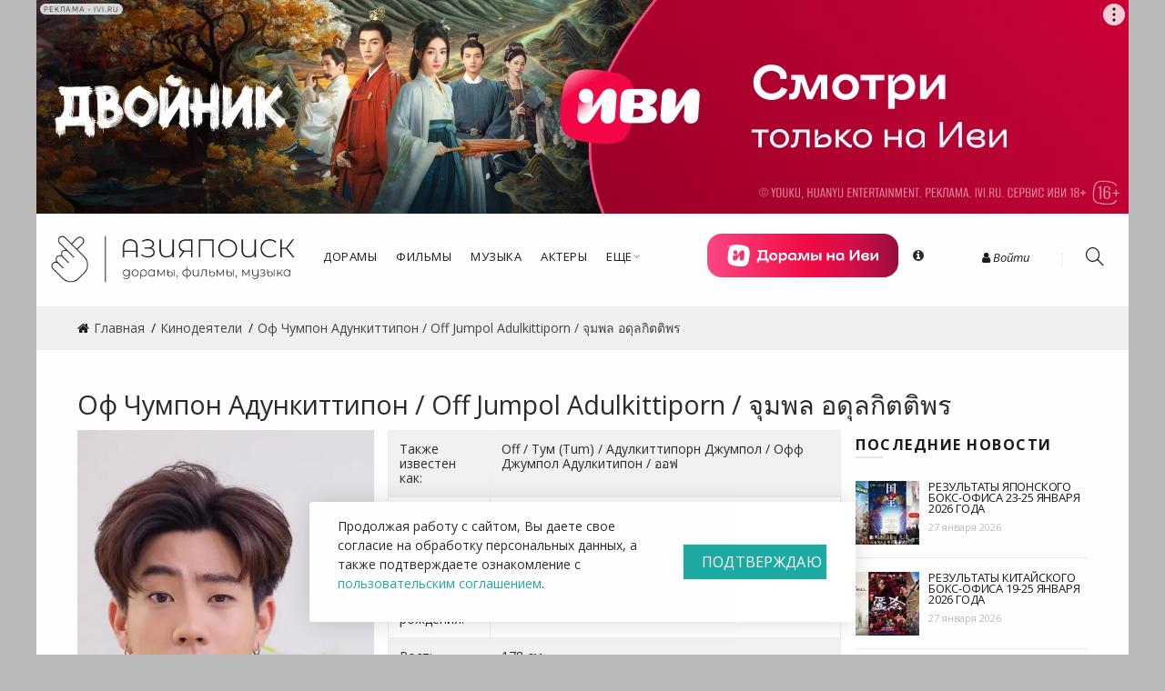

--- FILE ---
content_type: text/html; charset=UTF-8
request_url: https://asiapoisk.com/people/off_jumpol_adulkittiporn
body_size: 21341
content:
<!DOCTYPE html>
<html lang="ru-RU">
    <head>
       <!-- <base href="https://asiapoisk.com">-->
        <meta charset="UTF-8">
        <!-- meta info -->
        <meta content="text/html; charset=utf-8" http-equiv="Content-Type">

        <meta name="viewport" content="width=device-width, initial-scale=1.0">
        <!-- CSS:: FONTS --> 
        <link href="https://fonts.googleapis.com/css?family=Open+Sans:300,300i,400,400i,600,600i,700&amp;subset=cyrillic,cyrillic-ext" rel="stylesheet">
        <link rel="shortcut icon" href="/favicon.webp" />
                
        <meta name="site-verify" content="3bf33dbad640cad5919506081a0a7dee">
        <meta name="yandex-verification" content="310882a4d0b27320" />
        <!-- Yandex.Metrika counter -->
<script type="text/javascript">
    (function(m,e,t,r,i,k,a){
        m[i]=m[i]||function(){(m[i].a=m[i].a||[]).push(arguments)};
        m[i].l=1*new Date();
        for (var j = 0; j < document.scripts.length; j++) {if (document.scripts[j].src === r) { return; }}
        k=e.createElement(t),a=e.getElementsByTagName(t)[0],k.async=1,k.src=r,a.parentNode.insertBefore(k,a)
    })(window, document,'script','https://mc.yandex.ru/metrika/tag.js', 'ym');

    ym(23229214, 'init', {webvisor:true, clickmap:true, accurateTrackBounce:true, trackLinks:true,params:{},});
</script>
<noscript><div><img src="https://mc.yandex.ru/watch/23229214" style="position:absolute; left:-9999px;" alt="" /></div></noscript>
<!-- /Yandex.Metrika counter -->
        
    <!-- Yandex.RTB -->
    <script>window.yaContextCb = window.yaContextCb || []</script>
    <script src="https://yandex.ru/ads/system/context.js" async></script>

    <meta name="csrf-param" content="_csrf-frontend">
    <meta name="csrf-token" content="Vq9sf6337e5TuPzuGs6KIyNz9t4y3kua-39wxtP4bS0Q1Qc--a6HnQnNkY1okdAUTTSGn3HoeMyOGzaDnY0LHg==">
    <title>Оф Чумпон Адункиттипон / Off Jumpol Adulkittiporn / จุมพล อดุลกิตติพร - Азияпоиск - Дорамы, фильмы и музыка Азии</title>
    <meta name="description" content="Тайский Актер Оф Чумпон Адункиттипон / Off Jumpol Adulkittiporn / จุมพล อดุลกิตติพร. Родился 20 января 1991 года. Биография, фильмография, награды на сайте Азияпоиск - Дорамы, фильмы и музыка Азии">
<meta name="keywords" content="дорама, фильм, музыка, Япония, Южная Корея,Тайвань, k-pop, kpop, Азия">
<link href="/assets/css-compress/922db02f8eb87bf204940fc596eea6eb.css?v=1764785627" rel="stylesheet">    <script async defer src="/js/altcha-main/dist/altcha.js" type="module"></script>
</head>
<body class="b-minimal">
    
    

<div class="b-mini_cart">
    <div class="b-mini_cart_header">
        Последние события
        <span class="b-close_search" id="b-close_cart"></span>
    </div>
    <ul class="b-mini_cart_items mb-0 list-unstyled">
        
    </ul>
    <div class="pl-3 pr-3">
        <a href="/user/profile/" class="btn d-block mb-2">В личный кабинет</a>
    </div>
</div>
		
    <div class="b-main_menu-wrapper hidden-lg-up">
    <ul class="mobile-top"> 
        <li class="search">
            <div class="search-holder-mobile">
                <form role="search" method="get" id="searchform-mobile" class="searchform  basel-ajax-search" action="/site/search" data-thumbnail="1" data-price="1" data-count="3">
              <div>
                <label class="screen-reader-text" for="searchinput"></label>
                
                <input type="text" placeholder="Поиск по базе" value="" name="searched_word" id="searchinput-mobile" autocomplete="off" class="form-control">
                
                <button type="submit" class="b-searchsubmit" id="b-searchsubmit">Поиск</button>
              </div>
            </form>
            </div>
        </li>
    </ul>
            <ul class="categories">
            <li>
                    <a class="" href="/user/profile">Личный кабинет</a>                </li> 
                            
                <li class=" dropdown-wrapper from-bottom">
                                        <a href="/doramas/"><span class="top">Дорамы</span></a>                    

                </li>
                            
                <li class=" dropdown-wrapper from-bottom">
                                        <a href="/movies/"><span class="top">Фильмы</span></a>                    

                </li>
                            
                <li class=" dropdown-wrapper from-bottom">
                                        <a href="/music/"><span class="top">Музыка</span></a>                    

                </li>
                            
                <li class=" dropdown-wrapper from-bottom">
                                        <a href="/people/actors/"><span class="top">Актеры</span></a>                    

                </li>
                            
                <li class="has-sub dropdown-wrapper from-bottom">
                                        <a href="#"><span class="top">Еще</span><i class="fa fa-angle-down"></i></a>                                            <div class="dropdown-content sub-holder dropdown-left narrow">
                            <div class="dropdown-inner">
                                <div class="clearfix">
                                    <div class="col-xs-12 col-sm-12 ">
                                        <div class="menu-item">
                                            <!-- CATEGORIES CONTENT -->
                                            <div class="categories">
                                                <div class="clearfix">
                                                    <div class="col-sm-12 hover-menu text-uppercase">
                                                        <ul>
                                                                                                                            <li><a href="/news/">Новости</a></li>
                                                                                                                            <li><a href="/articles">Статьи</a></li>
                                                                                                                            <li><a href="https://asiapoisk.com/info/pomosch_proektu">Помощь проекту</a></li>
                                                                                                                            <li><a href="/channels/">Телевидение Азии</a></li>
                                                                                                                            <li><a href="/info/prisoedinitsja_k_komande">Хочу в команду!</a></li>
                                                                                                                            <li><a href="/realizers">Релиз-группы</a></li>
                                                            
                                                        </ul>
                                                    </div>
                                                </div>
                                            </div>
                                        </div>
                                    </div>
                                </div>
                                <!-- row -->
                            </div>
                        </div>

                    

                </li>
            

        </ul> 
    

</div>  
    <div class="b-wrapper">
        <div style="max-width: 1200px; margin: auto;" class="ivi_baner d-none d-md-block" id="ivi_dekstop_baner">
             <!--AdFox START-->
<!--yandex_mkaftaeva-->
<!--Площадка: Азияпоиск / Все страницы / Баннер Шапка (UIDlwk6kx)-->
<!--Категория: <не задана>-->
<!--Баннер: <не задана>-->
<!--Тип баннера: Media banner-->
<div id="adfox_176703095868348774"></div>
<script>
    window.yaContextCb.push(()=>{
        Ya.adfoxCode.create({
            ownerId: 290777,
            containerId: 'adfox_176703095868348774',
            params: {
                p1: 'dddiy',
                p2: 'p',
                pfc: 'gvsma',
                pfb: 'bifpxm'
            }
        })
    })
</script>
        </div>

        
<header id="b-header"> 
    <div class="b-header b-header_main">
        <div class="container">
            <div class="clearfix row align-items-center  justify-content-end justify-content-lg-start">
                <div class="col-xl-3 col-lg-2 col-md-3 col-sm-4 col-4 pr-0">
                    <div class="b-logo text-left">
                        <a href="/" class="d-inline-block"><img src="/images/logo_2024.webp" class="img-fluid d-block" alt="" width="270" height="60"></a>
                    </div>
                </div>
                <div class="col-xl-4 col-lg-5 col-md-3 col-sm-12 col-xs-12 hidden-sm-down p-static hidden-md-down pr-0">
                    <div class="b-header_nav b-header_nav_center">
                        <div class="b-menu_top_bar_container">
                            <div class="b-main_menu menu-stay-left">
                                                                    <!-- Mega menu -->
                                    <ul class="categories pl-0 mb-0 list-unstyled">
                                                                                    <!-- Top level items -->
                                            <li class=" b-has_sub b-dropdown_wrapper from-bottom p-static">
                                                                                                <a class="p-relative description" href="/doramas/"><span class="top">Дорамы</span></a>                                                
                                            </li>
                                                                                    <!-- Top level items -->
                                            <li class=" b-has_sub b-dropdown_wrapper from-bottom p-static">
                                                                                                <a class="p-relative description" href="/movies/"><span class="top">Фильмы</span></a>                                                
                                            </li>
                                                                                    <!-- Top level items -->
                                            <li class=" b-has_sub b-dropdown_wrapper from-bottom p-static">
                                                                                                <a class="p-relative description" href="/music/"><span class="top">Музыка</span></a>                                                
                                            </li>
                                                                                    <!-- Top level items -->
                                            <li class=" b-has_sub b-dropdown_wrapper from-bottom p-static">
                                                                                                <a class="p-relative description" href="/people/actors/"><span class="top">Актеры</span></a>                                                
                                            </li>
                                                                                    <!-- Top level items -->
                                            <li class=" b-has_sub b-dropdown_wrapper from-bottom p-static">
                                                                                                <a class="p-relative description" href="#"><span class="top">Еще</span><i class="fa fa-angle-down"></i></a>                                                                                                    <!-- Sub Menu items -->
                                                    <div class="b-dropdown_content sub-holder b-dropdown_left ">
                                                        <div class="dropdown-inner">
                                                            <div class="row">
                                                                <div class="col-xs-12 col-sm-12">
                                                                    <div class="menu-item">
                                                                        <!-- CATEGORIES CONTENT -->
                                                                        <div class="categories">
                                                                            <div class="row">
                                                                                <div class="col-sm-12 hover-menu">
                                                                                    <ul>
                                                                                                                                                                                        <li>
                                                                                            <a class="text-uppercase" href="/news/">Новости</a>                                                                                            </li>
                                                                                                                                                                                         <li>
                                                                                            <a class="text-uppercase" href="/articles">Статьи</a>                                                                                            </li>
                                                                                                                                                                                         <li>
                                                                                            <a class="text-uppercase" href="https://asiapoisk.com/info/pomosch_proektu">Помощь проекту</a>                                                                                            </li>
                                                                                                                                                                                         <li>
                                                                                            <a class="text-uppercase" href="/channels/">Телевидение Азии</a>                                                                                            </li>
                                                                                                                                                                                         <li>
                                                                                            <a class="text-uppercase" href="/info/prisoedinitsja_k_komande">Хочу в команду!</a>                                                                                            </li>
                                                                                                                                                                                         <li>
                                                                                            <a class="text-uppercase" href="/realizers">Релиз-группы</a>                                                                                            </li>
                                                                                              
                                                                                    </ul>
                                                                                </div>
                                                                            </div>
                                                                        </div>
                                                                    </div>
                                                                </div>
                                                            </div>
                                                            <!-- row -->
                                                        </div>
                                                    </div>
                                            
                                            </li>
                                          
                                      
                                    </ul>


                            </div>
                        </div> 
                    </div>
                </div>

                <div class="col-xl-3 col-lg-3 col-md-5 col-sm-6 col-6 pl-0">
                    
                    <div class="ivi_menu_div">
                         <!--AdFox START-->
<!--yandex_mkaftaeva-->
<!--Площадка: Азияпоиск / Все страницы / Азияпоиск Меню-->
<!--Категория: <не задана>-->
<!--Баннер: <не задана>-->
<!--Тип баннера: Media banner-->
<div id="adfox_172062719775128774"></div>
<script>
    window.yaContextCb.push(()=>{
        Ya.adfoxCode.create({
            ownerId: 290777,
            containerId: 'adfox_172062719775128774',
            params: {
                p1: 'ddewl',
                p2: 'p',
                pfc: 'gvsma',
                pfb: 'bbpihf'
            }
        })
    })
</script>
                        <i class="fa fa-info-circle ml-3" data-toggle="tooltip" data-placement="bottom" title="" data-original-title="18+ Реклама ООО «Иви.ру» ИНН 7723624187"></i>
                        
                    </div>
                    
                    
                </div>
                <div class="col-xl-2 col-lg-2 col-md-4 col-sm-2 col-2">
                    <div class="b-header_right pl-0 pl-xl-3">
                        
                            <div class="b-header_links hidden-sm-down text-center">
                          <ul class=" mb-0 list-unstyled">
                              <li>
                                                                  <a href="javascript:void(0);" data-toggle="modal" data-target="#login-modal"><i class="fa fa-user"></i> Войти</a>                                                      </li>
                          </ul>   
                        </div>
                       
                        
                        <div class="b-search_icon hidden-sm-down">
                            <a href="javascript:;" id="b-search_toggle" class="d-inline-block">
                                <i class="icon-magnifier icons"></i> 
                            </a>
                        </div>
                       
                                                <div class="hidden-lg-up">
                            <i class="icon-menu icons b-nav_icon" id="b-nav_icon"></i>
                        </div>
                    </div>
                </div>
            </div>
        </div>
    </div>
</header>        <div class="ivi_fullscreen" class="ivi_fullscreen hide-ivi-banner" data-script="
<div id='adfox_176703097662368774'></div>
<script>
    window.yaContextCb.push(()=>{
        Ya.adfoxCode.create({
            ownerId: 290777,
            containerId: 'adfox_176703097662368774',
            params: {
                p1: 'dddkb',
                p2: 'hiuq',
                pfc: 'gvsma',
                pfb: 'bifqbn'
            }
        })
    })
</script>
">
        </div>
        
        <div class="b-product_single_breadcrumbs pt-3 pb-3">
    <div class="container">
        <div class="row clearfix">
            <div class="col-xl-8 col-lg-8 col-mb-8 col-sm-12 col-xs-12">
                <ul class="b-breadcrumbs" itemscope="" itemtype="http://schema.org/BreadcrumbList"><li itemprop="itemListElement" itemscope itemtype="https://schema.org/ListItem"><a href="/" itemprop="item"><span itemprop="name">Главная</span></a><meta itemprop="position" content="1" /></li><li itemprop="itemListElement" itemscope itemtype="https://schema.org/ListItem"><a href="/people" itemprop="item"><span itemprop="name">Кинодеятели</span></a><meta itemprop="position" content="2" /></li><span>Оф Чумпон Адункиттипон / Off Jumpol Adulkittiporn / จุมพล อดุลกิตติพร</span></ul>            </div>  
        </div>
    </div>
</div>  
<div class="b-product_single pb-5">
    <div class="container">
        <div class="row clearfix">
            <div class="col-xl-12 col-lg-12 col-mb-12 col-sm-12 col-xs-12">
                <h1>Оф Чумпон Адункиттипон / Off Jumpol Adulkittiporn / จุมพล อดุลกิตติพร</h1>  


            </div>
            <div class="col-xl-9 col-lg-9 col-mb-9 col-sm-12 col-xs-12">
                <div class="row clearfix">

                    <div class="col-xl-5 col-lg-5 col-mb-5 col-sm-5 col-xs-12 ">
                        <div class="b-portfolio_grid d-flex">

                            <div class="gallery" >

                                <div class="col-xl-12 col-lg-12 col-mb-12 col-sm-12 col-xs-12 ">
                                    <div class="row clearfix">
                                        <div class="b-portfolio_single  ">
                                            <a href="/uploads/webpcache80/people/15637293995d349df7a6d1a7.50170453_Офф%20Чумпон%20Адункиттипон-600x900.webp" class="b-expand_it"><i class="icon-size-fullscreen icons"></i></a>

                                            <div class="b-portfolio_img b-img_zoom">
                                                <img src="/uploads/webpcache80/people/15637293995d349df7a6d1a7.50170453_Офф%20Чумпон%20Адункиттипон-465x600.webp" class="img-fluid d-block" width="465" height="600" alt="Оф Чумпон Адункиттипон / Off Jumpol Adulkittiporn / จุมพล อดุลกิตติพร - Азияпоиск - Дорамы, фильмы и музыка Азии" title="Оф Чумпон Адункиттипон / Off Jumpol Adulkittiporn / จุมพล อดุลกิตติพร - Азияпоиск - Дорамы, фильмы и музыка Азии"> 
                                            </div>
                                            <div class="b-portfolio_info"> 
                                                <div class="b-portfolio_info_in">

                                                </div>
                                            </div>
                                                                                    </div>
                                    </div>
                                </div>
                            </div>

                        </div>
                        <div class=" mb-3 mt-2">
                            <div class="actions-block">
<button class="mb-2 btn btn-danger btn-sm" id="favorite-button"  data-toggle="tooltip" data-placement="right" title="" data-original-title="Необходимо зарегистрироваться" data-access="0" ><i class="fa fa-heart-o fa-lg"></i></button>

                                <div id="action-error"></div>
                            </div>

                        </div> 
                    </div>
                    <div class="col-xl-7 col-lg-7 col-mb-7 col-sm-7 col-xs-12">

                        <div class="b-product_single_summary row clearfix">
                            <table class="table table-bordered table-striped description-table">
                                <tbody>
                                                                        <tr><td >Также известен как: </td><td >Off / Тум (Tum) / Адулкиттипорн Джумпол / Офф Джумпол Адулкитипон /  ออฟ</td></tr>                                                                                    <tr><td > Профессия: </td><td>
                                                                                                    <a href="/people/actors">Актер</a>
                                                                                    </td></tr>
                                                                            <tr><td >Место рождения: </td>
                                            <td>
                                                <a href="/people/filter/country-tajland"><img src="/uploads/webpcache80/country/Thailand_flag-38x18.webp" alt="Таиланд / Thailand" title="Таиланд / Thailand"></a>                                        <a href="/people/filter/city-Бангкок">Бангкок</a>, <a href="/people/filter/city-Таиланд">Таиланд</a>                                            </td></tr>
                                        

                                            <tr><td >Дата рождения: </td>
                                            <td>
                                                <a href="/people/filter/birthday-01.20">20 января</a>    <a href="/people/filter/year-1991">1991</a>                                                • 35  лет 
                                                • Водолей                                                                                    </td></tr>                                                                        <tr><td >Рост: </td><td >178 см</td></tr>                                    <tr><td >Агентство: </td><td >GMMTV</td></tr>                                                                                                                                                            <tr><td >Twitter </td><td > <a href="https://twitter.com/off_tumcial" rel="nofollow" target="_blank">@off_tumcial</a></td></tr>
                                                                                    <tr><td >Instagram </td><td > <a href="https://www.instagram.com/tumcial/" rel="nofollow" target="_blank">tumcial</a></td></tr>
                                                                        </tbody>


                            </table>



                        </div>
                        <div class="b-blog_social">
                            <!--noindex--><ul class="list-unstyled clearfix mb-0"><li><a class="social-network " href="http://vk.com/share.php?url=https%3A%2F%2Fasiapoisk.com%2Fpeople%2Foff_jumpol_adulkittiporn&amp;title=%D0%9E%D1%84+%D0%A7%D1%83%D0%BC%D0%BF%D0%BE%D0%BD+%D0%90%D0%B4%D1%83%D0%BD%D0%BA%D0%B8%D1%82%D1%82%D0%B8%D0%BF%D0%BE%D0%BD+%2F+Off+Jumpol+Adulkittiporn+%2F+%E0%B8%88%E0%B8%B8%E0%B8%A1%E0%B8%9E%E0%B8%A5+%E0%B8%AD%E0%B8%94%E0%B8%B8%E0%B8%A5%E0%B8%81%E0%B8%B4%E0%B8%95%E0%B8%95%E0%B8%B4%E0%B8%9E%E0%B8%A3&amp;description=&amp;image=%2Fuploads%2Fwebpcache80%2Fpeople%2F15637293995d349df7a6d1a7.50170453_%D0%9E%D1%84%D1%84%2520%D0%A7%D1%83%D0%BC%D0%BF%D0%BE%D0%BD%2520%D0%90%D0%B4%D1%83%D0%BD%D0%BA%D0%B8%D1%82%D1%82%D0%B8%D0%BF%D0%BE%D0%BD-465x600.webp" rel="noopener" target="_blank"><i class="fa fa fa-vk"></i></a></li><li><a class="social-network " href="https://connect.ok.ru/offer?url=https%3A%2F%2Fasiapoisk.com%2Fpeople%2Foff_jumpol_adulkittiporn&amp;title=%D0%9E%D1%84+%D0%A7%D1%83%D0%BC%D0%BF%D0%BE%D0%BD+%D0%90%D0%B4%D1%83%D0%BD%D0%BA%D0%B8%D1%82%D1%82%D0%B8%D0%BF%D0%BE%D0%BD+%2F+Off+Jumpol+Adulkittiporn+%2F+%E0%B8%88%E0%B8%B8%E0%B8%A1%E0%B8%9E%E0%B8%A5+%E0%B8%AD%E0%B8%94%E0%B8%B8%E0%B8%A5%E0%B8%81%E0%B8%B4%E0%B8%95%E0%B8%95%E0%B8%B4%E0%B8%9E%E0%B8%A3&amp;description=&amp;imageUrl=%2Fuploads%2Fwebpcache80%2Fpeople%2F15637293995d349df7a6d1a7.50170453_%D0%9E%D1%84%D1%84%2520%D0%A7%D1%83%D0%BC%D0%BF%D0%BE%D0%BD%2520%D0%90%D0%B4%D1%83%D0%BD%D0%BA%D0%B8%D1%82%D1%82%D0%B8%D0%BF%D0%BE%D0%BD-465x600.webp" rel="noopener" target="_blank"><i class="fa fa fa-odnoklassniki"></i></a></li><li><a class="social-network " href="https://telegram.me/share/url?url=https%3A%2F%2Fasiapoisk.com%2Fpeople%2Foff_jumpol_adulkittiporn" rel="noopener" target="_blank"><i class="fa fa fa-telegram"></i></a></li></ul><!--/noindex-->                        </div>
                    </div>
                </div>




                                    <div class="  mt-5">
                        <div class="container">
                            <div>
                                <h3 class="inner-content-info-title">Популярные проекты:</h3>
                            </div>
                            <div class="row clearfix owl-carousel owl-theme" id="b-product_carousel">

                                

    <div class="pl-2 pr-2">
        <div class="b-product_grid_single mb-0">
            <div class="b-product_grid_header content-item">
                <a href="/doramas/teorija_ljubvi_2019"><img class="img-fluid  d-block" src="/uploads/webpcache80/doramas2/15582476895ce0f909ca8f90.31294022_D6sAMkjUYAACewU-465x600.webp" width="465" height="600" alt="Теория любви / Theory of Love / ทฤษฎีจีบเธอ" title="Теория любви / Theory of Love / ทฤษฎีจีบเธอ"></a>
                                    <div class="b-product_grid_action">

                        <a href="javascript:void(0);" onclick="QuickViewDoramas(9166)" data-toggle="modal" data-target="#b-qucik_view" data-id="9166" class="quick-view-people">
                            <i data-toggle="tooltip"  data-animation="false"  data-placement="left" title="" class="icon-magnifier-add icons" data-original-title="Подробнее"></i>
                        </a>
                    </div>
                    <div class="b-product_labels b-labels_rounded">
                        <a href="/doramas/filter/country-tajland"><img src="/uploads/webpcache80/country/Thailand_flag-50x36.webp" alt="Таиланд / Thailand" title="Таиланд / Thailand"></a>                    </div>


                
            </div>
            <div class="b-product_grid_info">
                <h3 class="product-title">

                    <a href="/doramas/teorija_ljubvi_2019">Теория любви / Theory of Love</a>
                </h3>
                <div class="clearfix">
                    <div class="b-product_grid_toggle float-left">
                        <span class="b-price">

                        </span>
                                                    <span class="b-add_cart">
                                                                    <a href="/doramas/filter/genres-drama">Драма</a>
                                                                    <a href="/doramas/filter/genres-komedija">Комедия</a>
                                                                    <a href="/doramas/filter/genres-romantika">Романтика</a>
                                                                    <a href="/doramas/filter/genres-shkola">Школа</a>
                                                                    <a href="/doramas/filter/genres-gejlesbi">ЛГБТК+</a>
                                                            </span>
                        
                    </div>



                </div>
            </div>
        </div>
    </div>

    <div class="pl-2 pr-2">
        <div class="b-product_grid_single mb-0">
            <div class="b-product_grid_header content-item">
                <a href="/doramas/sotus"><img class="img-fluid  d-block" src="/uploads/webpcache80/doramas2/15466937845c30ac98dd2dc1.42529010_sotus-2016_120404_0-465x600.webp" width="465" height="600" alt="Сотус / Sotus: The Series / SOTUS The Series พี่ว้ากตัวร้ายกับนายปีหนึ่ง" title="Сотус / Sotus: The Series / SOTUS The Series พี่ว้ากตัวร้ายกับนายปีหนึ่ง"></a>
                                    <div class="b-product_grid_action">

                        <a href="javascript:void(0);" onclick="QuickViewDoramas(9156)" data-toggle="modal" data-target="#b-qucik_view" data-id="9156" class="quick-view-people">
                            <i data-toggle="tooltip"  data-animation="false"  data-placement="left" title="" class="icon-magnifier-add icons" data-original-title="Подробнее"></i>
                        </a>
                    </div>
                    <div class="b-product_labels b-labels_rounded">
                        <a href="/doramas/filter/country-tajland"><img src="/uploads/webpcache80/country/Thailand_flag-50x36.webp" alt="Таиланд / Thailand" title="Таиланд / Thailand"></a>                    </div>


                
            </div>
            <div class="b-product_grid_info">
                <h3 class="product-title">

                    <a href="/doramas/sotus">Сотус / Sotus: The Series</a>
                </h3>
                <div class="clearfix">
                    <div class="b-product_grid_toggle float-left">
                        <span class="b-price">

                        </span>
                                                    <span class="b-add_cart">
                                                                    <a href="/doramas/filter/genres-romantika">Романтика</a>
                                                                    <a href="/doramas/filter/genres-shkola">Школа</a>
                                                                    <a href="/doramas/filter/genres-gejlesbi">ЛГБТК+</a>
                                                            </span>
                        
                    </div>



                </div>
            </div>
        </div>
    </div>

    <div class="pl-2 pr-2">
        <div class="b-product_grid_single mb-0">
            <div class="b-product_grid_header content-item">
                <a href="/doramas/Khao_Mai_Chai_Phom"><img class="img-fluid  d-block" src="/uploads/webpcache80/doramas2/163934197261b65f94ed4a55.44980691_FF-pR14VQAMEktv-465x600.webp" width="465" height="600" alt="Не я / Not Me / เขา… ไม่ใช่ผม" title="Не я / Not Me / เขา… ไม่ใช่ผม"></a>
                                    <div class="b-product_grid_action">

                        <a href="javascript:void(0);" onclick="QuickViewDoramas(12634)" data-toggle="modal" data-target="#b-qucik_view" data-id="12634" class="quick-view-people">
                            <i data-toggle="tooltip"  data-animation="false"  data-placement="left" title="" class="icon-magnifier-add icons" data-original-title="Подробнее"></i>
                        </a>
                    </div>
                    <div class="b-product_labels b-labels_rounded">
                        <a href="/doramas/filter/country-tajland"><img src="/uploads/webpcache80/country/Thailand_flag-50x36.webp" alt="Таиланд / Thailand" title="Таиланд / Thailand"></a>                    </div>


                
            </div>
            <div class="b-product_grid_info">
                <h3 class="product-title">

                    <a href="/doramas/Khao_Mai_Chai_Phom">Не я / Not Me</a>
                </h3>
                <div class="clearfix">
                    <div class="b-product_grid_toggle float-left">
                        <span class="b-price">

                        </span>
                                                    <span class="b-add_cart">
                                                                    <a href="/doramas/filter/genres-drama">Драма</a>
                                                                    <a href="/doramas/filter/genres-romantika">Романтика</a>
                                                                    <a href="/doramas/filter/genres-kriminal">Криминал</a>
                                                                    <a href="/doramas/filter/genres-ekshn">Экшн</a>
                                                                    <a href="/doramas/filter/genres-gejlesbi">ЛГБТК+</a>
                                                            </span>
                        
                    </div>



                </div>
            </div>
        </div>
    </div>

    <div class="pl-2 pr-2">
        <div class="b-product_grid_single mb-0">
            <div class="b-product_grid_header content-item">
                <a href="/doramas/sotus_s"><img class="img-fluid  d-block" src="/uploads/webpcache80/doramas2/15554141565cb5bc8c6ab9c9.01647746_คริสสิง_๑๘๐๑๑๑_0009-465x600.webp" width="465" height="600" alt="Сотус С / Sotus S: The Series / พี่ว้ากตัวร้ายกับนายปีหนึ่ง 2" title="Сотус С / Sotus S: The Series / พี่ว้ากตัวร้ายกับนายปีหนึ่ง 2"></a>
                                    <div class="b-product_grid_action">

                        <a href="javascript:void(0);" onclick="QuickViewDoramas(9157)" data-toggle="modal" data-target="#b-qucik_view" data-id="9157" class="quick-view-people">
                            <i data-toggle="tooltip"  data-animation="false"  data-placement="left" title="" class="icon-magnifier-add icons" data-original-title="Подробнее"></i>
                        </a>
                    </div>
                    <div class="b-product_labels b-labels_rounded">
                        <a href="/doramas/filter/country-tajland"><img src="/uploads/webpcache80/country/Thailand_flag-50x36.webp" alt="Таиланд / Thailand" title="Таиланд / Thailand"></a>                    </div>


                
            </div>
            <div class="b-product_grid_info">
                <h3 class="product-title">

                    <a href="/doramas/sotus_s">Сотус С / Sotus S: The Series</a>
                </h3>
                <div class="clearfix">
                    <div class="b-product_grid_toggle float-left">
                        <span class="b-price">

                        </span>
                                                    <span class="b-add_cart">
                                                                    <a href="/doramas/filter/genres-romantika">Романтика</a>
                                                                    <a href="/doramas/filter/genres-gejlesbi">ЛГБТК+</a>
                                                            </span>
                        
                    </div>



                </div>
            </div>
        </div>
    </div>

    <div class="pl-2 pr-2">
        <div class="b-product_grid_single mb-0">
            <div class="b-product_grid_header content-item">
                <a href="/doramas/tajnaja_ljubov_milyj_schenochek_2_2017"><img class="img-fluid  d-block" src="/uploads/webpcache80/doramas2/15554424775cb62b2dec2a31.88305844_ZPlBuxg-465x600.webp" width="465" height="600" alt="Тайная любовь: Милый щеночек 2 / Senior Secret Love: Puppy Honey 2 / รุ่นพี่ Secret Love เรื่อง Puppy Honey 2" title="Тайная любовь: Милый щеночек 2 / Senior Secret Love: Puppy Honey 2 / รุ่นพี่ Secret Love เรื่อง Puppy Honey 2"></a>
                                    <div class="b-product_grid_action">

                        <a href="javascript:void(0);" onclick="QuickViewDoramas(9160)" data-toggle="modal" data-target="#b-qucik_view" data-id="9160" class="quick-view-people">
                            <i data-toggle="tooltip"  data-animation="false"  data-placement="left" title="" class="icon-magnifier-add icons" data-original-title="Подробнее"></i>
                        </a>
                    </div>
                    <div class="b-product_labels b-labels_rounded">
                        <a href="/doramas/filter/country-tajland"><img src="/uploads/webpcache80/country/Thailand_flag-50x36.webp" alt="Таиланд / Thailand" title="Таиланд / Thailand"></a>                    </div>


                
            </div>
            <div class="b-product_grid_info">
                <h3 class="product-title">

                    <a href="/doramas/tajnaja_ljubov_milyj_schenochek_2_2017">Тайная любовь: Милый щеночек 2 / Senior Secret Lov...</a>
                </h3>
                <div class="clearfix">
                    <div class="b-product_grid_toggle float-left">
                        <span class="b-price">

                        </span>
                                                    <span class="b-add_cart">
                                                                    <a href="/doramas/filter/genres-drama">Драма</a>
                                                                    <a href="/doramas/filter/genres-romantika">Романтика</a>
                                                                    <a href="/doramas/filter/genres-shkola">Школа</a>
                                                                    <a href="/doramas/filter/genres-povsednevnost">Повседневность</a>
                                                                    <a href="/doramas/filter/genres-gejlesbi">ЛГБТК+</a>
                                                            </span>
                        
                    </div>



                </div>
            </div>
        </div>
    </div>

    <div class="pl-2 pr-2">
        <div class="b-product_grid_single mb-0">
            <div class="b-product_grid_header content-item">
                <a href="/doramas/tajnaja_ljubov_milyj_schenochek"><img class="img-fluid  d-block" src="/uploads/webpcache80/doramas2/15468035875c325983e8b579.67616020_kk-400-465x600.webp" width="465" height="600" alt="Тайная любовь: Милый щеночек / Senior Secret Love: Puppy Honey / รุ่นพี่ Secret Love" title="Тайная любовь: Милый щеночек / Senior Secret Love: Puppy Honey / รุ่นพี่ Secret Love"></a>
                                    <div class="b-product_grid_action">

                        <a href="javascript:void(0);" onclick="QuickViewDoramas(9158)" data-toggle="modal" data-target="#b-qucik_view" data-id="9158" class="quick-view-people">
                            <i data-toggle="tooltip"  data-animation="false"  data-placement="left" title="" class="icon-magnifier-add icons" data-original-title="Подробнее"></i>
                        </a>
                    </div>
                    <div class="b-product_labels b-labels_rounded">
                        <a href="/doramas/filter/country-tajland"><img src="/uploads/webpcache80/country/Thailand_flag-50x36.webp" alt="Таиланд / Thailand" title="Таиланд / Thailand"></a>                    </div>


                
            </div>
            <div class="b-product_grid_info">
                <h3 class="product-title">

                    <a href="/doramas/tajnaja_ljubov_milyj_schenochek">Тайная любовь: Милый щеночек / Senior Secret Love:...</a>
                </h3>
                <div class="clearfix">
                    <div class="b-product_grid_toggle float-left">
                        <span class="b-price">

                        </span>
                                                    <span class="b-add_cart">
                                                                    <a href="/doramas/filter/genres-shkola">Школа</a>
                                                                    <a href="/doramas/filter/genres-povsednevnost">Повседневность</a>
                                                                    <a href="/doramas/filter/genres-zhivotnye">Животные</a>
                                                                    <a href="/doramas/filter/genres-gejlesbi">ЛГБТК+</a>
                                                            </span>
                        
                    </div>



                </div>
            </div>
        </div>
    </div>

                            </div>

                        </div>
                    </div>
                                                    <div class="ost-image text-center">
<!-- Yandex.RTB R-A-279224-3 -->
<div id="yandex_rtb_R-A-279224-3"></div>
<script>window.yaContextCb.push(()=>{
  Ya.Context.AdvManager.render({
    renderTo: 'yandex_rtb_R-A-279224-3',
    blockId: 'R-A-279224-3'
  })
})</script>                </div>
                <div class="row b-gray_bg b-product_tabs mt-2">
                    <div class="container">
                        <div class="row">

                            <ul class="nav nav-tabs clearfix" role="tablist">
 <li class="nav-item">
                                        <a class="nav-link active" href="#tab-01" role="tab" data-toggle="tab">Фильмография</a>
                                    </li>
                                <li class="nav-item">
                                    <a class="nav-link " href="#tab-02" role="tab" data-toggle="tab">Биография</a>
                                </li>
                                <li class="nav-item">
                                    <a class="nav-link" href="#tab-03" role="tab" data-toggle="tab">Награды</a>
                                </li>
                                <li class="nav-item">
                                    <a class="nav-link" href="#tab-04" role="tab" data-toggle="tab">Фотографии</a>
                                </li> 

                            </ul> 
                            <!-- Tab panes -->
                            <div class="tab-content">
                                <div role="tabpanel" class="tab-pane fade in  active show " id="tab-01">

                                                                        
                                                <table class="b-shop_attributes description-table table-striped">
                                                <thead class="thead-default">
                                                    <tr>
                                                        <th colspan="6">Актер (28)</th>
                                                    </tr>
                                                </thead>
                                                <tbody>
                                                                <tr>
                                                            <td>1.</td>
                                                            <td><span data-toggle="tooltip" data-animation="false" data-placement="top" data-original-title="Дорама"><i class="fa fa-tv fa-lg"></i></span></td>
                                                            <td><a href="/doramas/Break_Up_Service_2025">Служба расставания / Break Up Service (2025)</a><br/><small>"Boss" Pakorn Pasupakorn</small></td>
                                                            <td></td>
                                                            <td><span data-toggle="tooltip" data-animation="false" data-placement="left" data-original-title="Субтитры"><i class="fa fa-font"></i></span></td>
                                                            <td><span data-toggle="tooltip" data-animation="false" data-placement="left" data-original-title="Озвучка"><i class="fa fa-microphone"></i></span></td>
                                                        </tr>
                                                                <tr>
                                                            <td>2.</td>
                                                            <td><span data-toggle="tooltip" data-animation="false" data-placement="top" data-original-title="Дорама"><i class="fa fa-tv fa-lg"></i></span></td>
                                                            <td><a href="/doramas/Midnight_Motel">Полуночный мотель / Midnight Motel (2022)</a><br/><small>Mote</small></td>
                                                            <td></td>
                                                            <td></td>
                                                            <td><span data-toggle="tooltip" data-animation="false" data-placement="left" data-original-title="Озвучка"><i class="fa fa-microphone"></i></span></td>
                                                        </tr>
                                                                <tr>
                                                            <td>3.</td>
                                                            <td><span data-toggle="tooltip" data-animation="false" data-placement="top" data-original-title="Дорама"><i class="fa fa-tv fa-lg"></i></span></td>
                                                            <td><a href="/doramas/Club_Sapan_Fine_2">Клуб дураков 2 / Club Sapan Fine 2 (2022)</a><br/><small>{Auntie's Lockup} Jet (Ep. 1)</small></td>
                                                            <td></td>
                                                            <td></td>
                                                            <td></td>
                                                        </tr>
                                                                <tr>
                                                            <td>4.</td>
                                                            <td><span data-toggle="tooltip" data-animation="false" data-placement="top" data-original-title="Дорама"><i class="fa fa-tv fa-lg"></i></span></td>
                                                            <td><a href="/doramas/Astrophile">Астрофил / Astrophile (2022)</a><br/><small>Thaenkhun</small></td>
                                                            <td></td>
                                                            <td><span data-toggle="tooltip" data-animation="false" data-placement="left" data-original-title="Субтитры"><i class="fa fa-font"></i></span></td>
                                                            <td><span data-toggle="tooltip" data-animation="false" data-placement="left" data-original-title="Озвучка"><i class="fa fa-microphone"></i></span></td>
                                                        </tr>
                                                                <tr>
                                                            <td>5.</td>
                                                            <td><span data-toggle="tooltip" data-animation="false" data-placement="top" data-original-title="Дорама"><i class="fa fa-tv fa-lg"></i></span></td>
                                                            <td><a href="/doramas/Khao_Mai_Chai_Phom">Не я / Not Me (2021)</a><br/><small>Шон / Чон / Sean / ฌอห์ณ</small></td>
                                                            <td></td>
                                                            <td><span data-toggle="tooltip" data-animation="false" data-placement="left" data-original-title="Субтитры"><i class="fa fa-font"></i></span></td>
                                                            <td><span data-toggle="tooltip" data-animation="false" data-placement="left" data-original-title="Озвучка"><i class="fa fa-microphone"></i></span></td>
                                                        </tr>
                                                                <tr>
                                                            <td>6.</td>
                                                            <td><span data-toggle="tooltip" data-animation="false" data-placement="top" data-original-title="Дорама"><i class="fa fa-tv fa-lg"></i></span></td>
                                                            <td><a href="/doramas/46_Days_Thailand">Сорвать свадьбу за 46 дней / 46 Days (2021)</a><br/><small>доктор Пат / Pat / หมอพัฒน์</small></td>
                                                            <td></td>
                                                            <td><span data-toggle="tooltip" data-animation="false" data-placement="left" data-original-title="Субтитры"><i class="fa fa-font"></i></span></td>
                                                            <td></td>
                                                        </tr>
                                                                <tr>
                                                            <td>7.</td>
                                                            <td><span data-toggle="tooltip" data-animation="false" data-placement="top" data-original-title="Дорама"><i class="fa fa-tv fa-lg"></i></span></td>
                                                            <td><a href="/doramas/Girl2K">2000-летняя офисная леди / Girl2K (2021)</a><br/><small>Тавин / Thawin / ธาวิน</small></td>
                                                            <td></td>
                                                            <td><span data-toggle="tooltip" data-animation="false" data-placement="left" data-original-title="Субтитры"><i class="fa fa-font"></i></span></td>
                                                            <td></td>
                                                        </tr>
                                                                <tr>
                                                            <td>8.</td>
                                                            <td><span data-toggle="tooltip" data-animation="false" data-placement="top" data-original-title="Дорама"><i class="fa fa-tv fa-lg"></i></span></td>
                                                            <td><a href="/doramas/Theory_of_Love__Special_Episode_Stand_By_Me">Теория любви: Останься со мной / Theory of Love: Special Episode "Stand By Me" (2020)</a><br/><small>Кай / Кхай</small></td>
                                                            <td></td>
                                                            <td></td>
                                                            <td></td>
                                                        </tr>
                                                                <tr>
                                                            <td>9.</td>
                                                            <td><span data-toggle="tooltip" data-animation="false" data-placement="top" data-original-title="Дорама"><i class="fa fa-tv fa-lg"></i></span></td>
                                                            <td><a href="/doramas/Im_Tee_Me_Too">Я Ти, и я тоже / I'm Tee, Me Too (2020)</a><br/><small>Maytee</small></td>
                                                            <td></td>
                                                            <td><span data-toggle="tooltip" data-animation="false" data-placement="left" data-original-title="Субтитры"><i class="fa fa-font"></i></span></td>
                                                            <td><span data-toggle="tooltip" data-animation="false" data-placement="left" data-original-title="Озвучка"><i class="fa fa-microphone"></i></span></td>
                                                        </tr>
                                                                <tr>
                                                            <td>10.</td>
                                                            <td><span data-toggle="tooltip" data-animation="false" data-placement="top" data-original-title="Дорама"><i class="fa fa-tv fa-lg"></i></span></td>
                                                            <td><a href="/doramas/Fai_Sin_Chua_GMM_25">Обжигающая горечь обид / Fai Sin Chua (2020)</a><br/><small>Ron</small></td>
                                                            <td></td>
                                                            <td><span data-toggle="tooltip" data-animation="false" data-placement="left" data-original-title="Субтитры"><i class="fa fa-font"></i></span></td>
                                                            <td><span data-toggle="tooltip" data-animation="false" data-placement="left" data-original-title="Озвучка"><i class="fa fa-microphone"></i></span></td>
                                                        </tr>
                                                                <tr>
                                                            <td>11.</td>
                                                            <td><span data-toggle="tooltip" data-animation="false" data-placement="top" data-original-title="Дорама"><i class="fa fa-tv fa-lg"></i></span></td>
                                                            <td><a href="/doramas/The_Shipper">Шипперка / The Shipper (2020)</a><br/><small>(Ep.12)</small></td>
                                                            <td></td>
                                                            <td><span data-toggle="tooltip" data-animation="false" data-placement="left" data-original-title="Субтитры"><i class="fa fa-font"></i></span></td>
                                                            <td><span data-toggle="tooltip" data-animation="false" data-placement="left" data-original-title="Озвучка"><i class="fa fa-microphone"></i></span></td>
                                                        </tr>
                                                                <tr>
                                                            <td>12.</td>
                                                            <td><span data-toggle="tooltip" data-animation="false" data-placement="top" data-original-title="Дорама"><i class="fa fa-tv fa-lg"></i></span></td>
                                                            <td><a href="/doramas/Girl_Next_Room">Девушка по соседству / Girl Next Room (2020)</a><br/><small>Krathing [Mimi's neighbor]</small></td>
                                                            <td></td>
                                                            <td><span data-toggle="tooltip" data-animation="false" data-placement="left" data-original-title="Субтитры"><i class="fa fa-font"></i></span></td>
                                                            <td><span data-toggle="tooltip" data-animation="false" data-placement="left" data-original-title="Озвучка"><i class="fa fa-microphone"></i></span></td>
                                                        </tr>
                                                                <tr>
                                                            <td>13.</td>
                                                            <td><span data-toggle="tooltip" data-animation="false" data-placement="top" data-original-title="Дорама"><i class="fa fa-tv fa-lg"></i></span></td>
                                                            <td><a href="/doramas/Cornetto_Love_Expert">Любовный эксперт / Cornetto Love Expert (2020)</a><br/><small>(Ep. 1)</small></td>
                                                            <td></td>
                                                            <td></td>
                                                            <td></td>
                                                        </tr>
                                                                <tr>
                                                            <td>14.</td>
                                                            <td><span data-toggle="tooltip" data-animation="false" data-placement="top" data-original-title="Дорама"><i class="fa fa-tv fa-lg"></i></span></td>
                                                            <td><a href="/doramas/teorija_ljubvi_2019">Теория любви / Theory of Love (2019)</a><br/><small>Кай / Кхай</small></td>
                                                            <td></td>
                                                            <td><span data-toggle="tooltip" data-animation="false" data-placement="left" data-original-title="Субтитры"><i class="fa fa-font"></i></span></td>
                                                            <td><span data-toggle="tooltip" data-animation="false" data-placement="left" data-original-title="Озвучка"><i class="fa fa-microphone"></i></span></td>
                                                        </tr>
                                                                <tr>
                                                            <td>15.</td>
                                                            <td><span data-toggle="tooltip" data-animation="false" data-placement="top" data-original-title="Дорама"><i class="fa fa-tv fa-lg"></i></span></td>
                                                            <td><a href="/doramas/Wolf_2019">Волк: охота на любовь / Wolf (2019)</a><br/><small>Por</small></td>
                                                            <td></td>
                                                            <td><span data-toggle="tooltip" data-animation="false" data-placement="left" data-original-title="Субтитры"><i class="fa fa-font"></i></span></td>
                                                            <td><span data-toggle="tooltip" data-animation="false" data-placement="left" data-original-title="Озвучка"><i class="fa fa-microphone"></i></span></td>
                                                        </tr>
                                                                <tr>
                                                            <td>16.</td>
                                                            <td><span data-toggle="tooltip" data-animation="false" data-placement="top" data-original-title="Дорама"><i class="fa fa-tv fa-lg"></i></span></td>
                                                            <td><a href="/doramas/Our_Skyy">Наше небо / Our Skyy (2018)</a><br/><small>Пик (Ep.1)</small></td>
                                                            <td></td>
                                                            <td><span data-toggle="tooltip" data-animation="false" data-placement="left" data-original-title="Субтитры"><i class="fa fa-font"></i></span></td>
                                                            <td><span data-toggle="tooltip" data-animation="false" data-placement="left" data-original-title="Озвучка"><i class="fa fa-microphone"></i></span></td>
                                                        </tr>
                                                                <tr>
                                                            <td>17.</td>
                                                            <td><span data-toggle="tooltip" data-animation="false" data-placement="top" data-original-title="Дорама"><i class="fa fa-tv fa-lg"></i></span></td>
                                                            <td><a href="/doramas/Chuamong_Tong_Mon">Зачарованная / Chuamong Tong Mon (2018)</a><br/><small>Sun</small></td>
                                                            <td></td>
                                                            <td><span data-toggle="tooltip" data-animation="false" data-placement="left" data-original-title="Субтитры"><i class="fa fa-font"></i></span></td>
                                                            <td></td>
                                                        </tr>
                                                                <tr>
                                                            <td>18.</td>
                                                            <td><span data-toggle="tooltip" data-animation="false" data-placement="top" data-original-title="Дорама"><i class="fa fa-tv fa-lg"></i></span></td>
                                                            <td><a href="/doramas/sotus_s">Сотус С / Sotus S: The Series (2017)</a><br/><small>Брайт / Bright</small></td>
                                                            <td></td>
                                                            <td><span data-toggle="tooltip" data-animation="false" data-placement="left" data-original-title="Субтитры"><i class="fa fa-font"></i></span></td>
                                                            <td><span data-toggle="tooltip" data-animation="false" data-placement="left" data-original-title="Озвучка"><i class="fa fa-microphone"></i></span></td>
                                                        </tr>
                                                                <tr>
                                                            <td>19.</td>
                                                            <td><span data-toggle="tooltip" data-animation="false" data-placement="top" data-original-title="Дорама"><i class="fa fa-tv fa-lg"></i></span></td>
                                                            <td><a href="/doramas/Fabulous_30_The_Series">Незабываемые 30  / В 30 всё только начинается / Fabulous 30 The Series (2017)</a><br/><small>Zen</small></td>
                                                            <td></td>
                                                            <td></td>
                                                            <td><span data-toggle="tooltip" data-animation="false" data-placement="left" data-original-title="Озвучка"><i class="fa fa-microphone"></i></span></td>
                                                        </tr>
                                                                <tr>
                                                            <td>20.</td>
                                                            <td><span data-toggle="tooltip" data-animation="false" data-placement="top" data-original-title="Дорама"><i class="fa fa-tv fa-lg"></i></span></td>
                                                            <td><a href="/doramas/Bangkok_Rak_Stories_Gep_Ruk">Бангкокские истории любви: Сохраняй любовь / Bangkok Love Stories: Keep Love (2017)</a><br/><small>Joe</small></td>
                                                            <td></td>
                                                            <td></td>
                                                            <td></td>
                                                        </tr>
                                                                <tr>
                                                            <td>21.</td>
                                                            <td><span data-toggle="tooltip" data-animation="false" data-placement="top" data-original-title="Дорама"><i class="fa fa-tv fa-lg"></i></span></td>
                                                            <td><a href="/doramas/Teenage_Mom_The_Series"> Юная мама / Teenage Mom The Series (2017)</a><br/><small>[Dentist assistant]</small></td>
                                                            <td></td>
                                                            <td></td>
                                                            <td><span data-toggle="tooltip" data-animation="false" data-placement="left" data-original-title="Озвучка"><i class="fa fa-microphone"></i></span></td>
                                                        </tr>
                                                                <tr>
                                                            <td>22.</td>
                                                            <td><span data-toggle="tooltip" data-animation="false" data-placement="top" data-original-title="Дорама"><i class="fa fa-tv fa-lg"></i></span></td>
                                                            <td><a href="/doramas/U_Prince_The_Series_The_Ambitious_Boss">Амбициозный босс / U-Prince The Series: The Ambitious Boss (2017)</a><br/><small>Li Tang</small></td>
                                                            <td></td>
                                                            <td><span data-toggle="tooltip" data-animation="false" data-placement="left" data-original-title="Субтитры"><i class="fa fa-font"></i></span></td>
                                                            <td><span data-toggle="tooltip" data-animation="false" data-placement="left" data-original-title="Озвучка"><i class="fa fa-microphone"></i></span></td>
                                                        </tr>
                                                                <tr>
                                                            <td>23.</td>
                                                            <td><span data-toggle="tooltip" data-animation="false" data-placement="top" data-original-title="Дорама"><i class="fa fa-tv fa-lg"></i></span></td>
                                                            <td><a href="/doramas/tajnaja_ljubov_milyj_schenochek_2_2017">Тайная любовь: Милый щеночек 2 / Senior Secret Love: Puppy Honey 2 (2017)</a><br/><small>Пик / Pick</small></td>
                                                            <td></td>
                                                            <td><span data-toggle="tooltip" data-animation="false" data-placement="left" data-original-title="Субтитры"><i class="fa fa-font"></i></span></td>
                                                            <td></td>
                                                        </tr>
                                                                <tr>
                                                            <td>24.</td>
                                                            <td><span data-toggle="tooltip" data-animation="false" data-placement="top" data-original-title="Дорама"><i class="fa fa-tv fa-lg"></i></span></td>
                                                            <td><a href="/doramas/sotus">Сотус / Sotus: The Series (2016)</a><br/><small>Брайт / Bright [Student ID: 0097; 3rd year Engineering Student]</small></td>
                                                            <td></td>
                                                            <td><span data-toggle="tooltip" data-animation="false" data-placement="left" data-original-title="Субтитры"><i class="fa fa-font"></i></span></td>
                                                            <td><span data-toggle="tooltip" data-animation="false" data-placement="left" data-original-title="Озвучка"><i class="fa fa-microphone"></i></span></td>
                                                        </tr>
                                                                <tr>
                                                            <td>25.</td>
                                                            <td><span data-toggle="tooltip" data-animation="false" data-placement="top" data-original-title="Дорама"><i class="fa fa-tv fa-lg"></i></span></td>
                                                            <td><a href="/doramas/tajnaja_ljubov_milyj_schenochek">Тайная любовь: Милый щеночек / Senior Secret Love: Puppy Honey (2016)</a><br/><small>Пик / Pick</small></td>
                                                            <td></td>
                                                            <td><span data-toggle="tooltip" data-animation="false" data-placement="left" data-original-title="Субтитры"><i class="fa fa-font"></i></span></td>
                                                            <td><span data-toggle="tooltip" data-animation="false" data-placement="left" data-original-title="Озвучка"><i class="fa fa-microphone"></i></span></td>
                                                        </tr>
                                                                <tr>
                                                            <td>26.</td>
                                                            <td><span data-toggle="tooltip" data-animation="false" data-placement="top" data-original-title="Дорама"><i class="fa fa-tv fa-lg"></i></span></td>
                                                            <td><a href="/doramas/Room_Alone_2_The_Series">Комнаты одиночек 2 / Room Alone 2 (2015)</a><br/><small>Puen</small></td>
                                                            <td></td>
                                                            <td><span data-toggle="tooltip" data-animation="false" data-placement="left" data-original-title="Субтитры"><i class="fa fa-font"></i></span></td>
                                                            <td></td>
                                                        </tr>
                                                                <tr>
                                                            <td>27.</td>
                                                            <td><span data-toggle="tooltip" data-animation="false" data-placement="top" data-original-title="Дорама"><i class="fa fa-tv fa-lg"></i></span></td>
                                                            <td><a href="/doramas/Ugly_Duckling_Series_Pity_Girl">Гадкий утёнок: Забывашка / Ugly Duckling Series: Pity Girl (2015)</a><br/><small>Tom [Alice ex-boyfriend]</small></td>
                                                            <td></td>
                                                            <td><span data-toggle="tooltip" data-animation="false" data-placement="left" data-original-title="Субтитры"><i class="fa fa-font"></i></span></td>
                                                            <td><span data-toggle="tooltip" data-animation="false" data-placement="left" data-original-title="Озвучка"><i class="fa fa-microphone"></i></span></td>
                                                        </tr>
                                                                <tr>
                                                            <td>28.</td>
                                                            <td><span data-toggle="tooltip" data-animation="false" data-placement="top" data-original-title="Дорама"><i class="fa fa-tv fa-lg"></i></span></td>
                                                            <td><a href="/doramas/Room_Alone_The_Series">Комнаты одиночек / Room Alone (2014)</a><br/><small>Puen  (ep. 10)</small></td>
                                                            <td></td>
                                                            <td><span data-toggle="tooltip" data-animation="false" data-placement="left" data-original-title="Субтитры"><i class="fa fa-font"></i></span></td>
                                                            <td></td>
                                                        </tr>
                                                        </tbody>

                                            </table>
                                        



                                </div>
                                <div role="tabpanel" class="tab-pane fade " id="tab-02">
                                    <div class="col-xl-12 col-lg-12 col-mb-12 col-sm-12 col-xs-12 ">
                                        <div class="biography">
<p style="">Чумпон Адункиттипон<span style="text-align: justify;">, также известный под своим сценическим именем </span><span style="text-align: justify;">Оф</span><span style="text-align: justify;"> </span>—<span style="text-align: justify;"> тайский актёр и телеведущий. Родился 20 января 1991 года в </span><span style="text-align: justify;">Бангкоке</span><span style="text-align: justify;">, </span><span style="text-align: justify;">Таиланд</span><span style="text-align: justify;">. Стал известным благодаря своей роли в лакорне "</span><span style="text-align: justify;">Квартиры одиночек 401-410</span><span style="text-align: justify;">" (2014).</span><br></p>                                        </div>

                                    </div>


                                </div>
                                <div role="tabpanel" class="tab-pane fade" id="tab-03">
                                    <div class="row clearfix">
                                        <div class="col-xl-12 col-lg-12 col-mb-12 col-sm-12 col-xs-12 ">


                                                        <table class="b-shop_attributes description-table table-light">
                                                        <tr>
                                                            <th colspan="2">Asian Academy Creative Awards 2022  <small>BEST ACTOR IN A SUPPORTING ROLE</small></th>
                                                        </tr>
                                                        <tbody>

                                                            <tr>
                                                                <td width="5%"><span data-toggle="tooltip" data-animation="false" data-placement="top" data-original-title="Дорама"><i class="fa fa-tv fa-lg"></i></span></td>
                                                                <td><a href="/doramas/Astrophile">Astrophile // Астрофил (2022)</a></td>
                                                            </tr>
                                                        </tbody>

                                                    </table>
                                                
                                        </div>
                                    </div>    
                                </div>
                                <div role="tabpanel" class="tab-pane fade" id="tab-04">
                                    <div class="col-xl-12 col-lg-12 col-mb-12 col-sm-12 col-xs-12 ">
                                        <div class="row clearfix gallery b-portfolio_grid_nospace b-portfolio_grid" id="b-portfolio_isotop">

                                                        <div class="col-xl-4 col-lg-4 col-md-4 col-sm-6 col-xs-12 proj-cat-mock-ups">
                                                        <div class="b-portfolio_single gallery">
                                                            <a href="/uploads/webpcache80/people/15467046365c30d6fcbff128.56110501_3LDrAc-600x900.webp" class="b-expand_it"><i class="icon-size-fullscreen icons"></i></a>

                                                            <div class="b-portfolio_img b-img_zoom">
                                                                <img src="/uploads/webpcache80/people/15467046365c30d6fcbff128.56110501_3LDrAc-465x600.webp" class="img-fluid d-block" witdth="465" height="600" alt="Оф Чумпон Адункиттипон / Off Jumpol Adulkittiporn / จุมพล อดุลกิตติพร - Азияпоиск - Дорамы, фильмы и музыка Азии" title="Оф Чумпон Адункиттипон / Off Jumpol Adulkittiporn / จุมพล อดุลกิตติพร - Азияпоиск - Дорамы, фильмы и музыка Азии">
                                                            </div> 
                                                            <div class="b-portfolio_info"> 
                                                                <div class="b-portfolio_info_in">

                                                                </div>
                                                            </div>
                                                        </div>
                                                    </div>
                                                        <div class="col-xl-4 col-lg-4 col-md-4 col-sm-6 col-xs-12 proj-cat-mock-ups">
                                                        <div class="b-portfolio_single gallery">
                                                            <a href="/uploads/webpcache80/people/15467046405c30d70073ed06.64939470_99-400-600x900.webp" class="b-expand_it"><i class="icon-size-fullscreen icons"></i></a>

                                                            <div class="b-portfolio_img b-img_zoom">
                                                                <img src="/uploads/webpcache80/people/15467046405c30d70073ed06.64939470_99-400-465x600.webp" class="img-fluid d-block" witdth="465" height="600" alt="Оф Чумпон Адункиттипон / Off Jumpol Adulkittiporn / จุมพล อดุลกิตติพร - Азияпоиск - Дорамы, фильмы и музыка Азии" title="Оф Чумпон Адункиттипон / Off Jumpol Adulkittiporn / จุมพล อดุลกิตติพร - Азияпоиск - Дорамы, фильмы и музыка Азии">
                                                            </div> 
                                                            <div class="b-portfolio_info"> 
                                                                <div class="b-portfolio_info_in">

                                                                </div>
                                                            </div>
                                                        </div>
                                                    </div>
                                                        <div class="col-xl-4 col-lg-4 col-md-4 col-sm-6 col-xs-12 proj-cat-mock-ups">
                                                        <div class="b-portfolio_single gallery">
                                                            <a href="/uploads/webpcache80/people/15468031235c3257b312ef98.95048083_off_jumpol_aulkittiporn_1991_61-600x900.webp" class="b-expand_it"><i class="icon-size-fullscreen icons"></i></a>

                                                            <div class="b-portfolio_img b-img_zoom">
                                                                <img src="/uploads/webpcache80/people/15468031235c3257b312ef98.95048083_off_jumpol_aulkittiporn_1991_61-465x600.webp" class="img-fluid d-block" witdth="465" height="600" alt="Оф Чумпон Адункиттипон / Off Jumpol Adulkittiporn / จุมพล อดุลกิตติพร - Азияпоиск - Дорамы, фильмы и музыка Азии" title="Оф Чумпон Адункиттипон / Off Jumpol Adulkittiporn / จุมพล อดุลกิตติพร - Азияпоиск - Дорамы, фильмы и музыка Азии">
                                                            </div> 
                                                            <div class="b-portfolio_info"> 
                                                                <div class="b-portfolio_info_in">

                                                                </div>
                                                            </div>
                                                        </div>
                                                    </div>
                                                        <div class="col-xl-4 col-lg-4 col-md-4 col-sm-6 col-xs-12 proj-cat-mock-ups">
                                                        <div class="b-portfolio_single gallery">
                                                            <a href="/uploads/webpcache80/people/15468031245c3257b46a6495.23589690_off_jumpol_aulkittiporn_1991_807-600x900.webp" class="b-expand_it"><i class="icon-size-fullscreen icons"></i></a>

                                                            <div class="b-portfolio_img b-img_zoom">
                                                                <img src="/uploads/webpcache80/people/15468031245c3257b46a6495.23589690_off_jumpol_aulkittiporn_1991_807-465x600.webp" class="img-fluid d-block" witdth="465" height="600" alt="Оф Чумпон Адункиттипон / Off Jumpol Adulkittiporn / จุมพล อดุลกิตติพร - Азияпоиск - Дорамы, фильмы и музыка Азии" title="Оф Чумпон Адункиттипон / Off Jumpol Adulkittiporn / จุมพล อดุลกิตติพร - Азияпоиск - Дорамы, фильмы и музыка Азии">
                                                            </div> 
                                                            <div class="b-portfolio_info"> 
                                                                <div class="b-portfolio_info_in">

                                                                </div>
                                                            </div>
                                                        </div>
                                                    </div>
                                                        <div class="col-xl-4 col-lg-4 col-md-4 col-sm-6 col-xs-12 proj-cat-mock-ups">
                                                        <div class="b-portfolio_single gallery">
                                                            <a href="/uploads/webpcache80/people/15468031255c3257b52660a7.49693324_off_jumpol_aulkittiporn_1991_204_orig-600x900.webp" class="b-expand_it"><i class="icon-size-fullscreen icons"></i></a>

                                                            <div class="b-portfolio_img b-img_zoom">
                                                                <img src="/uploads/webpcache80/people/15468031255c3257b52660a7.49693324_off_jumpol_aulkittiporn_1991_204_orig-465x600.webp" class="img-fluid d-block" witdth="465" height="600" alt="Оф Чумпон Адункиттипон / Off Jumpol Adulkittiporn / จุมพล อดุลกิตติพร - Азияпоиск - Дорамы, фильмы и музыка Азии" title="Оф Чумпон Адункиттипон / Off Jumpol Adulkittiporn / จุมพล อดุลกิตติพร - Азияпоиск - Дорамы, фильмы и музыка Азии">
                                                            </div> 
                                                            <div class="b-portfolio_info"> 
                                                                <div class="b-portfolio_info_in">

                                                                </div>
                                                            </div>
                                                        </div>
                                                    </div>
                                                        <div class="col-xl-4 col-lg-4 col-md-4 col-sm-6 col-xs-12 proj-cat-mock-ups">
                                                        <div class="b-portfolio_single gallery">
                                                            <a href="/uploads/webpcache80/people/15637289715d349c4ba05780.30206750_49906935_240464456828996_2525834860158239837_n-600x900.webp" class="b-expand_it"><i class="icon-size-fullscreen icons"></i></a>

                                                            <div class="b-portfolio_img b-img_zoom">
                                                                <img src="/uploads/webpcache80/people/15637289715d349c4ba05780.30206750_49906935_240464456828996_2525834860158239837_n-465x600.webp" class="img-fluid d-block" witdth="465" height="600" alt="Оф Чумпон Адункиттипон / Off Jumpol Adulkittiporn / จุมพล อดุลกิตติพร - Азияпоиск - Дорамы, фильмы и музыка Азии" title="Оф Чумпон Адункиттипон / Off Jumpol Adulkittiporn / จุมพล อดุลกิตติพร - Азияпоиск - Дорамы, фильмы и музыка Азии">
                                                            </div> 
                                                            <div class="b-portfolio_info"> 
                                                                <div class="b-portfolio_info_in">

                                                                </div>
                                                            </div>
                                                        </div>
                                                    </div>
                                                        <div class="col-xl-4 col-lg-4 col-md-4 col-sm-6 col-xs-12 proj-cat-mock-ups">
                                                        <div class="b-portfolio_single gallery">
                                                            <a href="/uploads/webpcache80/people/15637289745d349c4e4cf747.04177263_50938212_121146022299319_1664730229056771096_n-600x900.webp" class="b-expand_it"><i class="icon-size-fullscreen icons"></i></a>

                                                            <div class="b-portfolio_img b-img_zoom">
                                                                <img src="/uploads/webpcache80/people/15637289745d349c4e4cf747.04177263_50938212_121146022299319_1664730229056771096_n-465x600.webp" class="img-fluid d-block" witdth="465" height="600" alt="Оф Чумпон Адункиттипон / Off Jumpol Adulkittiporn / จุมพล อดุลกิตติพร - Азияпоиск - Дорамы, фильмы и музыка Азии" title="Оф Чумпон Адункиттипон / Off Jumpol Adulkittiporn / จุมพล อดุลกิตติพร - Азияпоиск - Дорамы, фильмы и музыка Азии">
                                                            </div> 
                                                            <div class="b-portfolio_info"> 
                                                                <div class="b-portfolio_info_in">

                                                                </div>
                                                            </div>
                                                        </div>
                                                    </div>
                                                        <div class="col-xl-4 col-lg-4 col-md-4 col-sm-6 col-xs-12 proj-cat-mock-ups">
                                                        <div class="b-portfolio_single gallery">
                                                            <a href="/uploads/webpcache80/people/15637289745d349c4e5e45f8.71459956_54732392_440172936752461_5079308473584451742_n-600x900.webp" class="b-expand_it"><i class="icon-size-fullscreen icons"></i></a>

                                                            <div class="b-portfolio_img b-img_zoom">
                                                                <img src="/uploads/webpcache80/people/15637289745d349c4e5e45f8.71459956_54732392_440172936752461_5079308473584451742_n-465x600.webp" class="img-fluid d-block" witdth="465" height="600" alt="Оф Чумпон Адункиттипон / Off Jumpol Adulkittiporn / จุมพล อดุลกิตติพร - Азияпоиск - Дорамы, фильмы и музыка Азии" title="Оф Чумпон Адункиттипон / Off Jumpol Adulkittiporn / จุมพล อดุลกิตติพร - Азияпоиск - Дорамы, фильмы и музыка Азии">
                                                            </div> 
                                                            <div class="b-portfolio_info"> 
                                                                <div class="b-portfolio_info_in">

                                                                </div>
                                                            </div>
                                                        </div>
                                                    </div>
                                                        <div class="col-xl-4 col-lg-4 col-md-4 col-sm-6 col-xs-12 proj-cat-mock-ups">
                                                        <div class="b-portfolio_single gallery">
                                                            <a href="/uploads/webpcache80/people/15637289765d349c502553b7.28233270_54247433_2327076810901307_3351866802056461043_n-600x900.webp" class="b-expand_it"><i class="icon-size-fullscreen icons"></i></a>

                                                            <div class="b-portfolio_img b-img_zoom">
                                                                <img src="/uploads/webpcache80/people/15637289765d349c502553b7.28233270_54247433_2327076810901307_3351866802056461043_n-465x600.webp" class="img-fluid d-block" witdth="465" height="600" alt="Оф Чумпон Адункиттипон / Off Jumpol Adulkittiporn / จุมพล อดุลกิตติพร - Азияпоиск - Дорамы, фильмы и музыка Азии" title="Оф Чумпон Адункиттипон / Off Jumpol Adulkittiporn / จุมพล อดุลกิตติพร - Азияпоиск - Дорамы, фильмы и музыка Азии">
                                                            </div> 
                                                            <div class="b-portfolio_info"> 
                                                                <div class="b-portfolio_info_in">

                                                                </div>
                                                            </div>
                                                        </div>
                                                    </div>
                                                        <div class="col-xl-4 col-lg-4 col-md-4 col-sm-6 col-xs-12 proj-cat-mock-ups">
                                                        <div class="b-portfolio_single gallery">
                                                            <a href="/uploads/webpcache80/people/15637289775d349c5188a7a2.26303076_61301076_433942874070300_3477446322088067966_n-600x900.webp" class="b-expand_it"><i class="icon-size-fullscreen icons"></i></a>

                                                            <div class="b-portfolio_img b-img_zoom">
                                                                <img src="/uploads/webpcache80/people/15637289775d349c5188a7a2.26303076_61301076_433942874070300_3477446322088067966_n-465x600.webp" class="img-fluid d-block" witdth="465" height="600" alt="Оф Чумпон Адункиттипон / Off Jumpol Adulkittiporn / จุมพล อดุลกิตติพร - Азияпоиск - Дорамы, фильмы и музыка Азии" title="Оф Чумпон Адункиттипон / Off Jumpol Adulkittiporn / จุมพล อดุลกิตติพร - Азияпоиск - Дорамы, фильмы и музыка Азии">
                                                            </div> 
                                                            <div class="b-portfolio_info"> 
                                                                <div class="b-portfolio_info_in">

                                                                </div>
                                                            </div>
                                                        </div>
                                                    </div>
                                                        <div class="col-xl-4 col-lg-4 col-md-4 col-sm-6 col-xs-12 proj-cat-mock-ups">
                                                        <div class="b-portfolio_single gallery">
                                                            <a href="/uploads/webpcache80/people/15637289795d349c53ab3d96.32459403_58468373_120963679100218_9175106333481461102_n-600x900.webp" class="b-expand_it"><i class="icon-size-fullscreen icons"></i></a>

                                                            <div class="b-portfolio_img b-img_zoom">
                                                                <img src="/uploads/webpcache80/people/15637289795d349c53ab3d96.32459403_58468373_120963679100218_9175106333481461102_n-465x600.webp" class="img-fluid d-block" witdth="465" height="600" alt="Оф Чумпон Адункиттипон / Off Jumpol Adulkittiporn / จุมพล อดุลกิตติพร - Азияпоиск - Дорамы, фильмы и музыка Азии" title="Оф Чумпон Адункиттипон / Off Jumpol Adulkittiporn / จุมพล อดุลกิตติพร - Азияпоиск - Дорамы, фильмы и музыка Азии">
                                                            </div> 
                                                            <div class="b-portfolio_info"> 
                                                                <div class="b-portfolio_info_in">

                                                                </div>
                                                            </div>
                                                        </div>
                                                    </div>
                                                        <div class="col-xl-4 col-lg-4 col-md-4 col-sm-6 col-xs-12 proj-cat-mock-ups">
                                                        <div class="b-portfolio_single gallery">
                                                            <a href="/uploads/webpcache80/people/15637289825d349c56d5df59.75462752_64918182_494572967954387_7492575458692062189_n-600x900.webp" class="b-expand_it"><i class="icon-size-fullscreen icons"></i></a>

                                                            <div class="b-portfolio_img b-img_zoom">
                                                                <img src="/uploads/webpcache80/people/15637289825d349c56d5df59.75462752_64918182_494572967954387_7492575458692062189_n-465x600.webp" class="img-fluid d-block" witdth="465" height="600" alt="Оф Чумпон Адункиттипон / Off Jumpol Adulkittiporn / จุมพล อดุลกิตติพร - Азияпоиск - Дорамы, фильмы и музыка Азии" title="Оф Чумпон Адункиттипон / Off Jumpol Adulkittiporn / จุมพล อดุลกิตติพร - Азияпоиск - Дорамы, фильмы и музыка Азии">
                                                            </div> 
                                                            <div class="b-portfolio_info"> 
                                                                <div class="b-portfolio_info_in">

                                                                </div>
                                                            </div>
                                                        </div>
                                                    </div>
                                                        <div class="col-xl-4 col-lg-4 col-md-4 col-sm-6 col-xs-12 proj-cat-mock-ups">
                                                        <div class="b-portfolio_single gallery">
                                                            <a href="/uploads/webpcache80/people/15637289835d349c57289016.35309085_64842357_443258733162065_8896933234367845959_n-600x900.webp" class="b-expand_it"><i class="icon-size-fullscreen icons"></i></a>

                                                            <div class="b-portfolio_img b-img_zoom">
                                                                <img src="/uploads/webpcache80/people/15637289835d349c57289016.35309085_64842357_443258733162065_8896933234367845959_n-465x600.webp" class="img-fluid d-block" witdth="465" height="600" alt="Оф Чумпон Адункиттипон / Off Jumpol Adulkittiporn / จุมพล อดุลกิตติพร - Азияпоиск - Дорамы, фильмы и музыка Азии" title="Оф Чумпон Адункиттипон / Off Jumpol Adulkittiporn / จุมพล อดุลกิตติพร - Азияпоиск - Дорамы, фильмы и музыка Азии">
                                                            </div> 
                                                            <div class="b-portfolio_info"> 
                                                                <div class="b-portfolio_info_in">

                                                                </div>
                                                            </div>
                                                        </div>
                                                    </div>
                                                        <div class="col-xl-4 col-lg-4 col-md-4 col-sm-6 col-xs-12 proj-cat-mock-ups">
                                                        <div class="b-portfolio_single gallery">
                                                            <a href="/uploads/webpcache80/people/15637289835d349c573a7c62.27996129_65221172_1568414923289353_8002977329315213621_n-600x900.webp" class="b-expand_it"><i class="icon-size-fullscreen icons"></i></a>

                                                            <div class="b-portfolio_img b-img_zoom">
                                                                <img src="/uploads/webpcache80/people/15637289835d349c573a7c62.27996129_65221172_1568414923289353_8002977329315213621_n-465x600.webp" class="img-fluid d-block" witdth="465" height="600" alt="Оф Чумпон Адункиттипон / Off Jumpol Adulkittiporn / จุมพล อดุลกิตติพร - Азияпоиск - Дорамы, фильмы и музыка Азии" title="Оф Чумпон Адункиттипон / Off Jumpol Adulkittiporn / จุมพล อดุลกิตติพร - Азияпоиск - Дорамы, фильмы и музыка Азии">
                                                            </div> 
                                                            <div class="b-portfolio_info"> 
                                                                <div class="b-portfolio_info_in">

                                                                </div>
                                                            </div>
                                                        </div>
                                                    </div>
    
                                        </div>
                                    </div>

                                </div>

                            </div>
                        </div>
                    </div>
                </div>
                <div class="comment-wrapper" id="934fa9ff23810">
    <div id="comment-pjax-container-w0" data-pjax-container="" data-pjax-timeout="20000">    <div class="comments row">
        <div class="col-md-12 col-sm-12">
            <div class="title-block clearfix">
                <h3 class="h3-body-title">
                    Комментарии (1)                </h3>
                
            </div>
            <ol id="w1" class="comments-list"><li class="comment" id="comment-13304">
    <div class="comment-content" data-comment-content-id="13304">
        <div class="comment-author-avatar">
            <a class="common-link" href="/user/3031"><img src="https://asiapoisk.com/uploads/webpcache80/members/1466430123_GdZub2qlDjo-50x50.webp" alt="Бешеная шишка"></a>            
        </div>
        <div class="comment-details">
            <div class="comment-action-buttons">
                                            </div>
            <div class="comment-author-name">
                <span><a class="common-link" href="/user/3031">Бешеная шишка</a></span>
                <a class="comment-date" href="#comment-13304">6 лет назад</a>            </div>
            <div class="comment-body">
                                    А чё это дед празднует сегодня?.. или я не понимаю этот хэштег #TumcialBDParty2020, или в тае уже завтра, или это предпраздничная вечеринка...                            </div>
        </div>
    </div>
</li>

</ol>                    </div>
    </div>
    </div></div>
<div class="row clearfix">
    <div class="col-xl-12 col-lg-12 col-md-12 col-sm-12 col-xs-12">
        <div class="clearfix mb-4 mb-md-0 mt-4 error-link">
            <i class="icon-question icons pull-left mr-4 b-icon_large"></i>
            <p class="pull-left mb-0">
                <a href="#" data-toggle="modal" data-target="#error_modal"> Нашли ошибку?</a><br/>
                Сообщите нам
            </p>
        </div>
    </div>
</div>




<!-- Modal -->
<div class="modal fade" id="error_modal" tabindex="-1" role="dialog" aria-labelledby="exampleModalLabel" aria-hidden="true">
    <div class="modal-dialog" role="document">
        <div class="modal-content"> 
            <button type="button" class="btn btn-close btn-secondary" data-dismiss="modal">
                <i class="icon-close icons"></i>
            </button>
            <div class="modal-body p-0">

                <div class="col-xl-12 col-lg-12 col-mb-12 col-sm-12 col-xs-12 error-modal">
                    <h2><i class="fa fa-exclamation-triangle"></i> Отправить сообщение об ошибке</h2>
                  
                        <div class="form-group">
                            <label for="selected_text">Где ошибка</label>                            <input type="text" id="selected_text" name="selected_text" value="" placeholder="Текст ошибки">                            <input type="hidden" id="url" name="url" value="/people/off_jumpol_adulkittiporn">                        </div>
                        <div class="form-group">
                            <label for="text">Как правильно:</label>                            <textarea id="text" class="text-area-big" name="text" rows="6"></textarea>                        </div>
                        <div class="alert alert-info" role="alert">
                            Если Вы хотите, чтобы мы связались с вами или ответили, отправьте запрос через форму обратной связи или укажите e-mail
                        </div>
                        <div id="modal-error" style="display:none"></div>
                        <div class="form-group">
                            <div class="altcha-div">
                                <altcha-widget
                                    challengeurl="/site/altcha-challenge"
                                    strings="{&quot;label&quot;:&quot;Я не робот&quot;,&quot;verified&quot;:&quot;Проверка пройдена&quot;,&quot;verifying&quot;:&quot;Проверка...&quot;,&quot;error&quot;:&quot;Проверка не пройдена&quot;}"
                                    id="altcha-error-modal"
                                    hidelogo hidefooter 
                                    name="Errors[altcha]"
                                    >

                                </altcha-widget>
                            </div>
                            <button type="button" id="send-error" class="btn btn-full">Oтправить</button>                        </div>
                    

                </div>



            </div>
        </div>
    </div>
</div>             </div>



            <div class="col-xl-3 col-lg-3 col-mb-4 col-sm-12 col-xs-12">
                <div class="b-sidebar">
                    <div class="b-filters_inner_area p-0">
                                                        <!-- Yandex.RTB R-A-279224-1 -->
<div id="yandex_rtb_R-A-279224-1"></div>
<script>window.yaContextCb.push(()=>{
  Ya.Context.AdvManager.render({
    renderTo: 'yandex_rtb_R-A-279224-1',
    blockId: 'R-A-279224-1'
  })
})</script>                        <div class="img-banner-responsive">
                                                </div>
                        <div class="b-sidebar_widget">
    <h5 class="b-widget_title">Последние новости</h5>
    <div class="b-sidenav">
        <nav>  
            <ul class="pl-0 mb-0 list-unstyled b-recent_post">
                                    <li>
                        <a class="b-recent_blog_img d-inline-block&quot;" href="/news/novosti_japonskogo_kinematografa/rezultaty_japonskogo_boks-ofisa_23-26_janvarja_2026_goda"><img class="img-fluid d-block" src="/uploads/webpcache80/news/176950044669786f1e86f415.23359957_photo-collage.png-27012026-jp-jpg-70x70.webp" width="70" height="70" alt="Результаты японского бокс-офиса 23-25 января 2026 года" title="Результаты японского бокс-офиса 23-25 января 2026 года"></a>
                        <h3><a href="/news/novosti_japonskogo_kinematografa/rezultaty_japonskogo_boks-ofisa_23-26_janvarja_2026_goda">Результаты японского бокс-офиса 23-25 января 2026 года</a></h3>
                        <span>27 января 2026</span>
                        
                    </li>


                        <li>
                        <a class="b-recent_blog_img d-inline-block&quot;" href="/news/novosti_kitajskogo_kinematografa/rezultaty_kitajskogo_boks-ofisa_19-25_janvarja_2026_goda"><img class="img-fluid d-block" src="/uploads/webpcache80/news/176950018469786e18271562.66055449_photo-collage.png-27012026-ch-jpg-70x70.webp" width="70" height="70" alt="Результаты китайского бокс-офиса 19-25 января 2026 года" title="Результаты китайского бокс-офиса 19-25 января 2026 года"></a>
                        <h3><a href="/news/novosti_kitajskogo_kinematografa/rezultaty_kitajskogo_boks-ofisa_19-25_janvarja_2026_goda">Результаты китайского бокс-офиса 19-25 января 2026 года</a></h3>
                        <span>27 января 2026</span>
                        
                    </li>


                        <li>
                        <a class="b-recent_blog_img d-inline-block&quot;" href="/news/novosti_korejskogo_kinematografa/rezultaty_korejskogo_boks-ofisa_23-25_janvarja_2026_goda"><img class="img-fluid d-block" src="/uploads/webpcache80/news/176949662669786032baacb6.31514373_photo-collage.png-2701206-kr-jpg-70x70.webp" width="70" height="70" alt="Результаты корейского бокс-офиса 23-25 января 2026 года" title="Результаты корейского бокс-офиса 23-25 января 2026 года"></a>
                        <h3><a href="/news/novosti_korejskogo_kinematografa/rezultaty_korejskogo_boks-ofisa_23-25_janvarja_2026_goda">Результаты корейского бокс-офиса 23-25 января 2026 года</a></h3>
                        <span>27 января 2026</span>
                        
                    </li>


                        <li>
                        <a class="b-recent_blog_img d-inline-block&quot;" href="/news/novosti_korejskogo_televidenija/serialnye_vojny_19-25_janvarja_2026_goda"><img class="img-fluid d-block" src="/uploads/webpcache80/news/1768805274696dd39a8f3c90.77228143_photo-collage-19012026-jpg-70x70.webp" width="70" height="70" alt="[Сериальные войны] 19-25 января 2026 года" title="[Сериальные войны] 19-25 января 2026 года"></a>
                        <h3><a href="/news/novosti_korejskogo_televidenija/serialnye_vojny_19-25_janvarja_2026_goda">[Сериальные войны] 19-25 января 2026 года</a></h3>
                        <span>26 января 2026</span>
                        
                    </li>


                        <li>
                        <a class="b-recent_blog_img d-inline-block&quot;" href="/news/novosti_japonskogo_kinematografa/rezultaty_japonskogo_boks-ofisa_16-18_janvarja_2026_goda"><img class="img-fluid d-block" src="/uploads/webpcache80/news/1768894401696f2fc1675566.54000221_photo-collage.png-20012026-jp-jpg-70x70.webp" width="70" height="70" alt="Результаты японского бокс-офиса 16-18 января 2026 года" title="Результаты японского бокс-офиса 16-18 января 2026 года"></a>
                        <h3><a href="/news/novosti_japonskogo_kinematografa/rezultaty_japonskogo_boks-ofisa_16-18_janvarja_2026_goda">Результаты японского бокс-офиса 16-18 января 2026 года</a></h3>
                        <span>20 января 2026</span>
                        
                    </li>


    
            </ul>
        </nav>
    </div>
    </div>
                            <div class="b-sidebar_widget">
        <h5 class="b-widget_title"><a href="/casting/">Новости кастингов</a></h5>
        <div class="b-sidenav">
            <nav>  
                <ul class="pl-0 mb-0 list-unstyled cast-block">
                    
                        <li>
                            <div class="row clearfix">
                                <div class="col-xl-4 col-lg-4 col-mb-4 col-sm-6 col-xs-6">
                                    <a class="b-recent_blog_img d-inline-block" href="/people/Minhyun_NUEST"><img class="img-fluid d-block" src="/uploads/webpcache80/people2/1499691618_F7ywkLHhn00-465x600.webp" width="465" height="600" alt="Мин Хён / Minhyun / 민현" title="Мин Хён / Minhyun / 민현"></a>                                </div>
                                <div class="col-xl-8 col-lg-8 col-mb-8 col-sm-6 col-xs-6">
                                    <h3><a href="/people/Minhyun_NUEST">Мин Хён</a></h3>
                                    <span>Утвержден на роль в 
                                        <a class="d-inline" href="/doramas/Study_Group_Season_2">Учебная группа Сезон 2 / Study Group Season 2 </a></span>
                                </div>

                            </div>




                        </li>


                    
                        <li>
                            <div class="row clearfix">
                                <div class="col-xl-4 col-lg-4 col-mb-4 col-sm-6 col-xs-6">
                                    <a class="b-recent_blog_img d-inline-block" href="/people/Joo_Won"><img class="img-fluid d-block" src="/uploads/webpcache80/people/16029362595f8addc31c1828.54078759_Без%20названия%20(6)-465x600.webp" width="465" height="600" alt="Чжу Вон / Joo Won / 주원" title="Чжу Вон / Joo Won / 주원"></a>                                </div>
                                <div class="col-xl-8 col-lg-8 col-mb-8 col-sm-6 col-xs-6">
                                    <h3><a href="/people/Joo_Won">Чжу Вон</a></h3>
                                    <span>Утвержден на роль в 
                                        <a class="d-inline" href="/movies/Sword_the_Sword_of_Godumakhan">Меч: Клинок Годумахана / Sword, the Sword of Godumakhan </a></span>
                                </div>

                            </div>




                        </li>


                    
                        <li>
                            <div class="row clearfix">
                                <div class="col-xl-4 col-lg-4 col-mb-4 col-sm-6 col-xs-6">
                                    <a class="b-recent_blog_img d-inline-block" href="/people/Park_Bo_Gum"><img class="img-fluid d-block" src="/uploads/webpcache80/people/15531150565c92a7b0b3ee35.71657300_485bfedebb951275ee404483c064516b-465x600.webp" width="465" height="600" alt="Пак Бо Гом / Park Bo Gum / 박보검" title="Пак Бо Гом / Park Bo Gum / 박보검"></a>                                </div>
                                <div class="col-xl-8 col-lg-8 col-mb-8 col-sm-6 col-xs-6">
                                    <h3><a href="/people/Park_Bo_Gum">Пак Бо Гом</a></h3>
                                    <span>Утвержден на роль в 
                                        <a class="d-inline" href="/movies/Sword_the_Sword_of_Godumakhan">Меч: Клинок Годумахана / Sword, the Sword of Godumakhan </a></span>
                                </div>

                            </div>




                        </li>


                    
                        <li>
                            <div class="row clearfix">
                                <div class="col-xl-4 col-lg-4 col-mb-4 col-sm-6 col-xs-6">
                                    <a class="b-recent_blog_img d-inline-block" href="/people/Lee_Jin_Wook"><img class="img-fluid d-block" src="/uploads/webpcache80/people/16160649066053318a771030.54359807_Lee-Jin-Wook-575x400-465x600.webp" width="465" height="600" alt="Ли Джин Ук / Lee Jin Wook / 이진욱" title="Ли Джин Ук / Lee Jin Wook / 이진욱"></a>                                </div>
                                <div class="col-xl-8 col-lg-8 col-mb-8 col-sm-6 col-xs-6">
                                    <h3><a href="/people/Lee_Jin_Wook">Ли Джин Ук</a></h3>
                                    <span>Утвержден на роль в 
                                        <a class="d-inline" href="/movies/Tygo_2026">Тайго / Tygo</a></span>
                                </div>

                            </div>




                        </li>


                    
                        <li>
                            <div class="row clearfix">
                                <div class="col-xl-4 col-lg-4 col-mb-4 col-sm-6 col-xs-6">
                                    <a class="b-recent_blog_img d-inline-block" href="/people/lalisa_manoban"><img class="img-fluid d-block" src="/uploads/webpcache80/people2/1470557718_bdST0_FZNmo-465x600.webp" width="465" height="600" alt="Лалиса Манобан / Lalisa Manoban / ลลิสา มโนบาล" title="Лалиса Манобан / Lalisa Manoban / ลลิสา มโนบาล"></a>                                </div>
                                <div class="col-xl-8 col-lg-8 col-mb-8 col-sm-6 col-xs-6">
                                    <h3><a href="/people/lalisa_manoban">Лалиса Манобан</a></h3>
                                    <span>Утверждена на роль в 
                                        <a class="d-inline" href="/movies/Tygo_2026">Тайго / Tygo</a></span>
                                </div>

                            </div>




                        </li>


                    
                        <li>
                            <div class="row clearfix">
                                <div class="col-xl-4 col-lg-4 col-mb-4 col-sm-6 col-xs-6">
                                    <a class="b-recent_blog_img d-inline-block" href="/people/Ma_Dong_Suk"><img class="img-fluid d-block" src="/uploads/webpcache80/products/1416419796_Ma_DS_Main-465x600.webp" width="465" height="600" alt="Ма Дон Сок / Ma Dong Suk / 마동석 / Ma Dong Suk (Ma Dong Seok)" title="Ма Дон Сок / Ma Dong Suk / 마동석 / Ma Dong Suk (Ma Dong Seok)"></a>                                </div>
                                <div class="col-xl-8 col-lg-8 col-mb-8 col-sm-6 col-xs-6">
                                    <h3><a href="/people/Ma_Dong_Suk">Ма Дон Сок</a></h3>
                                    <span>Утвержден на роль в 
                                        <a class="d-inline" href="/movies/Tygo_2026">Тайго / Tygo</a></span>
                                </div>

                            </div>




                        </li>


                    
                </ul>
            </nav>
        </div>
    </div>
                        <div class="b-sidebar_widget">
        <h5 class="b-widget_title">Лучшие дорамы</h5>

        <div class="b-sidenav">

            <nav>

                <ul class="pl-0 mb-0 list-unstyled ">
                                            <li >
                            <div class="d-block top-10-list" >
                                <div class="position pull-left text-center mr-2">
                                    <span class="d-block ">1.</span>
                                    <span class="score" data-toggle="tooltip" data-placement="left" title="" data-original-title="Балл, расчитанный по специальной формуле">9.24</span>
                                </div>
                                <div class="top-10-info">
                                                                        <a class="b-recent_blog_img d-inline-block mr-3 pull-left" href="/doramas/lunnye_vljublennye"><img class="img-fluid d-block img-thumbnail" src="/uploads/webpcache80/doramas2/1471428096_Ti2Jpy2uPaA-50x70.webp" width="50" height="70" alt="Лунные влюбленные: Алые сердца / Moon Lovers: Scarlet Heart Ryeo / 달의 연인 : 보보경심 려 / Dalui Yeonin : Bobogyungsim Ryeo" title="Лунные влюбленные: Алые сердца / Moon Lovers: Scarlet Heart Ryeo / 달의 연인 : 보보경심 려 / Dalui Yeonin : Bobogyungsim Ryeo"></a>
                                    <h3 class="d-flex"><a href="/doramas/lunnye_vljublennye">Лунные влюбленные: Алые сердца / Moon Lovers: Scarlet H...</a></h3>
                                </div>
                            </div>




                        </li>


                            <li >
                            <div class="d-block top-10-list" >
                                <div class="position pull-left text-center mr-2">
                                    <span class="d-block ">2.</span>
                                    <span class="score" data-toggle="tooltip" data-placement="left" title="" data-original-title="Балл, расчитанный по специальной формуле">9.24</span>
                                </div>
                                <div class="top-10-info">
                                                                        <a class="b-recent_blog_img d-inline-block mr-3 pull-left" href="/doramas/Descended_from_the_Sun"><img class="img-fluid d-block img-thumbnail" src="/uploads/webpcache80/products/1454316453_Descendants_of_the_Sun_p1-50x70.webp" width="50" height="70" alt="Сошедшие с солнца  / Потомки солнца / The Descendants of the Sun / 태양의 후예 / Taeyangui Huye" title="Сошедшие с солнца  / Потомки солнца / The Descendants of the Sun / 태양의 후예 / Taeyangui Huye"></a>
                                    <h3 class="d-flex"><a href="/doramas/Descended_from_the_Sun">Сошедшие с солнца  / Потомки солнца / The Descendants o...</a></h3>
                                </div>
                            </div>




                        </li>


                            <li >
                            <div class="d-block top-10-list" >
                                <div class="position pull-left text-center mr-2">
                                    <span class="d-block ">3.</span>
                                    <span class="score" data-toggle="tooltip" data-placement="left" title="" data-original-title="Балл, расчитанный по специальной формуле">9.24</span>
                                </div>
                                <div class="top-10-info">
                                                                        <a class="b-recent_blog_img d-inline-block mr-3 pull-left" href="/doramas/ubej_menja_spasi_menja"><img class="img-fluid d-block img-thumbnail" src="/uploads/webpcache80/products/1420366108_Kill_Me_Heal_Me_p1-50x70.webp" width="50" height="70" alt="Убей меня, исцели меня / Убей и исцели / Kill Me, Heal Me / 킬미, 힐미 / Kilmi, Hilmi" title="Убей меня, исцели меня / Убей и исцели / Kill Me, Heal Me / 킬미, 힐미 / Kilmi, Hilmi"></a>
                                    <h3 class="d-flex"><a href="/doramas/ubej_menja_spasi_menja">Убей меня, исцели меня / Убей и исцели / Kill Me, Heal ...</a></h3>
                                </div>
                            </div>




                        </li>


                            <li >
                            <div class="d-block top-10-list" >
                                <div class="position pull-left text-center mr-2">
                                    <span class="d-block ">4.</span>
                                    <span class="score" data-toggle="tooltip" data-placement="left" title="" data-original-title="Балл, расчитанный по специальной формуле">9.24</span>
                                </div>
                                <div class="top-10-info">
                                                                        <a class="b-recent_blog_img d-inline-block mr-3 pull-left" href="/doramas/tselitel"><img class="img-fluid d-block img-thumbnail" src="/uploads/webpcache80/products/1417793619_Healer_poster-50x70.webp" width="50" height="70" alt="Целитель / Хилер / Healer / 힐러" title="Целитель / Хилер / Healer / 힐러"></a>
                                    <h3 class="d-flex"><a href="/doramas/tselitel">Целитель / Хилер / Healer</a></h3>
                                </div>
                            </div>




                        </li>


                            <li >
                            <div class="d-block top-10-list" >
                                <div class="position pull-left text-center mr-2">
                                    <span class="d-block ">5.</span>
                                    <span class="score" data-toggle="tooltip" data-placement="left" title="" data-original-title="Балл, расчитанный по специальной формуле">9.23</span>
                                </div>
                                <div class="top-10-info">
                                                                        <a class="b-recent_blog_img d-inline-block mr-3 pull-left" href="/doramas/vlastnaja_do_bon_sun"><img class="img-fluid d-block img-thumbnail" src="/uploads/webpcache80/doramas2/1486050102_Strong_Woman_Do_Bong_Soon_p2-50x70.webp" width="50" height="70" alt="Сильная До Бон Сун / Powerful Woman Do Bong Soon / 힘쎈여자 도봉순 / Himssenyeoja Dobongsoon" title="Сильная До Бон Сун / Powerful Woman Do Bong Soon / 힘쎈여자 도봉순 / Himssenyeoja Dobongsoon"></a>
                                    <h3 class="d-flex"><a href="/doramas/vlastnaja_do_bon_sun">Сильная До Бон Сун / Powerful Woman Do Bong Soon</a></h3>
                                </div>
                            </div>




                        </li>


                            <li >
                            <div class="d-block top-10-list" >
                                <div class="position pull-left text-center mr-2">
                                    <span class="d-block ">6.</span>
                                    <span class="score" data-toggle="tooltip" data-placement="left" title="" data-original-title="Балл, расчитанный по специальной формуле">9.23</span>
                                </div>
                                <div class="top-10-info">
                                                                        <a class="b-recent_blog_img d-inline-block mr-3 pull-left" href="/doramas/Empress_Ki"><img class="img-fluid d-block img-thumbnail" src="/uploads/webpcache80/products/1394455549_Empress_Ki_p1-50x70.webp" width="50" height="70" alt="Императрица Ки / Empress Ki / 기황후 / Ki Hwanghoo" title="Императрица Ки / Empress Ki / 기황후 / Ki Hwanghoo"></a>
                                    <h3 class="d-flex"><a href="/doramas/Empress_Ki">Императрица Ки / Empress Ki</a></h3>
                                </div>
                            </div>




                        </li>


                            <li >
                            <div class="d-block top-10-list" >
                                <div class="position pull-left text-center mr-2">
                                    <span class="d-block ">7.</span>
                                    <span class="score" data-toggle="tooltip" data-placement="left" title="" data-original-title="Балл, расчитанный по специальной формуле">9.22</span>
                                </div>
                                <div class="top-10-info">
                                                                        <a class="b-recent_blog_img d-inline-block mr-3 pull-left" href="/doramas/Queen_Cheorin"><img class="img-fluid d-block img-thumbnail" src="/uploads/webpcache80/doramas2/16057713095fb6202d4c4958.01442124_Mr_Queen-GP1-50x70.webp" width="50" height="70" alt="Королева Чхорин  / Queen Cheorin / No Touch Princess / 철인왕후  /   Cheorinwanghoo" title="Королева Чхорин  / Queen Cheorin / No Touch Princess / 철인왕후  /   Cheorinwanghoo"></a>
                                    <h3 class="d-flex"><a href="/doramas/Queen_Cheorin">Королева Чхорин  / Queen Cheorin / No Touch Princess</a></h3>
                                </div>
                            </div>




                        </li>


                            <li >
                            <div class="d-block top-10-list" >
                                <div class="position pull-left text-center mr-2">
                                    <span class="d-block ">8.</span>
                                    <span class="score" data-toggle="tooltip" data-placement="left" title="" data-original-title="Балл, расчитанный по специальной формуле">9.22</span>
                                </div>
                                <div class="top-10-info">
                                                                        <a class="b-recent_blog_img d-inline-block mr-3 pull-left" href="/doramas/The_Flower_of_Evil_Korean_Drama"><img class="img-fluid d-block img-thumbnail" src="/uploads/webpcache80/doramas2/15911672035ed748e384fba6.47423190_Flower_of_Evil-tp2-50x70.webp" width="50" height="70" alt="Цветок зла / The Flower of Evil / 악의 꽃  /   Akui Kkot " title="Цветок зла / The Flower of Evil / 악의 꽃  /   Akui Kkot "></a>
                                    <h3 class="d-flex"><a href="/doramas/The_Flower_of_Evil_Korean_Drama">Цветок зла / The Flower of Evil</a></h3>
                                </div>
                            </div>




                        </li>


                            <li >
                            <div class="d-block top-10-list" >
                                <div class="position pull-left text-center mr-2">
                                    <span class="d-block ">9.</span>
                                    <span class="score" data-toggle="tooltip" data-placement="left" title="" data-original-title="Балл, расчитанный по специальной формуле">9.21</span>
                                </div>
                                <div class="top-10-info">
                                                                        <a class="b-recent_blog_img d-inline-block mr-3 pull-left" href="/doramas/plohie_parni"><img class="img-fluid d-block img-thumbnail" src="/uploads/webpcache80/products/1410803971_Bad_Guys-50x70.webp" width="50" height="70" alt="Плохие парни / Bad Guys / 나쁜 녀석들 / Nappeun Nyeosukdeul" title="Плохие парни / Bad Guys / 나쁜 녀석들 / Nappeun Nyeosukdeul"></a>
                                    <h3 class="d-flex"><a href="/doramas/plohie_parni">Плохие парни / Bad Guys</a></h3>
                                </div>
                            </div>




                        </li>


                            <li >
                            <div class="d-block top-10-list" >
                                <div class="position pull-left text-center mr-2">
                                    <span class="d-block ">10.</span>
                                    <span class="score" data-toggle="tooltip" data-placement="left" title="" data-original-title="Балл, расчитанный по специальной формуле">9.21</span>
                                </div>
                                <div class="top-10-info">
                                                                        <a class="b-recent_blog_img d-inline-block mr-3 pull-left" href="/doramas/Its_Alright_Its_Love"><img class="img-fluid d-block img-thumbnail" src="/uploads/webpcache80/products/1405011386_Its_Okay_Thats_Love_p3-50x70.webp" width="50" height="70" alt="Все в порядке, это любовь / It&#039;s Alright, It&#039;s Love / It&#039;s Okay, It&#039;s Love / 괜찮아, 사랑이야 / Gwaenchanha, Sarangiya" title="Все в порядке, это любовь / It&#039;s Alright, It&#039;s Love / It&#039;s Okay, It&#039;s Love / 괜찮아, 사랑이야 / Gwaenchanha, Sarangiya"></a>
                                    <h3 class="d-flex"><a href="/doramas/Its_Alright_Its_Love">Все в порядке, это любовь / It's Alright, It's Love / I...</a></h3>
                                </div>
                            </div>




                        </li>


    
                </ul>
            </nav>
        </div>
        <small>*По мнению пользователей сайта Азияпоиск</small>
    </div>
    
                        <div class="b-sidebar_widget">
        <h5 class="b-widget_title">Лучшие фильмы</h5>

        <div class="b-sidenav">

            <nav>

                <ul class="pl-0 mb-0 list-unstyled ">
                                            <li >
                            <div class="d-block top-10-list" >
                                <div class="position pull-left text-center mr-2">
                                    <span class="d-block ">1.</span>
                                    <span class="score" data-toggle="tooltip" data-placement="left" title="" data-original-title="Балл, расчитанный по специальной формуле">9.20</span>
                                </div>
                                <div class="top-10-info">
                                                                        <a class="b-recent_blog_img d-inline-block mr-3 pull-left" href="/movies/Older_Brother_Korean_Movie"><img class="img-fluid d-block img-thumbnail" src="/uploads/webpcache80/movies2/1478691149_My_Annoying_Brother_p1-50x70.webp" width="50" height="70" alt="Старший брат / Мой надоедливый брат / Older Brother / My Annoying Brother / 형 / Hyeong" title="Старший брат / Мой надоедливый брат / Older Brother / My Annoying Brother / 형 / Hyeong"></a>
                                    <h3 class="d-flex"><a href="/movies/Older_Brother_Korean_Movie">Старший брат / Мой надоедливый брат / Older Brother / M...</a></h3>
                                </div>
                            </div>




                        </li>


                            <li >
                            <div class="d-block top-10-list" >
                                <div class="position pull-left text-center mr-2">
                                    <span class="d-block ">2.</span>
                                    <span class="score" data-toggle="tooltip" data-placement="left" title="" data-original-title="Балл, расчитанный по специальной формуле">9.20</span>
                                </div>
                                <div class="top-10-info">
                                                                        <a class="b-recent_blog_img d-inline-block mr-3 pull-left" href="/movies/For_Busan"><img class="img-fluid d-block img-thumbnail" src="/uploads/webpcache80/products/1466677573_Train_To_Busan_p1-50x70.webp" width="50" height="70" alt="На Пусан / For Busan / 부산행 / Busanhaeng" title="На Пусан / For Busan / 부산행 / Busanhaeng"></a>
                                    <h3 class="d-flex"><a href="/movies/For_Busan">На Пусан / For Busan</a></h3>
                                </div>
                            </div>




                        </li>


                            <li >
                            <div class="d-block top-10-list" >
                                <div class="position pull-left text-center mr-2">
                                    <span class="d-block ">3.</span>
                                    <span class="score" data-toggle="tooltip" data-placement="left" title="" data-original-title="Балл, расчитанный по специальной формуле">9.12</span>
                                </div>
                                <div class="top-10-info">
                                                                        <a class="b-recent_blog_img d-inline-block mr-3 pull-left" href="/movies/Always"><img class="img-fluid d-block img-thumbnail" src="/uploads/webpcache80/movies/Always-p1-50x70.webp" width="50" height="70" alt="Всегда / Always / 오직 그대만 / Ohjik Geudaeman" title="Всегда / Always / 오직 그대만 / Ohjik Geudaeman"></a>
                                    <h3 class="d-flex"><a href="/movies/Always">Всегда / Always</a></h3>
                                </div>
                            </div>




                        </li>


                            <li >
                            <div class="d-block top-10-list" >
                                <div class="position pull-left text-center mr-2">
                                    <span class="d-block ">4.</span>
                                    <span class="score" data-toggle="tooltip" data-placement="left" title="" data-original-title="Балл, расчитанный по специальной формуле">9.09</span>
                                </div>
                                <div class="top-10-info">
                                                                        <a class="b-recent_blog_img d-inline-block mr-3 pull-left" href="/movies/Along_With_the_Gods_The_Last_49_Days"><img class="img-fluid d-block img-thumbnail" src="/uploads/webpcache80/movies/15313800815b470171d23264.10343651_Along_With_the_Gods-_The_Last_49_Days-P1-50x70.webp" width="50" height="70" alt="Наедине с богами: Последние 49 дней / Along with the Gods: The Last 49 Days / 신과함께-인과 연 /  Singwa Hamgge: Ingwa Yeon" title="Наедине с богами: Последние 49 дней / Along with the Gods: The Last 49 Days / 신과함께-인과 연 /  Singwa Hamgge: Ingwa Yeon"></a>
                                    <h3 class="d-flex"><a href="/movies/Along_With_the_Gods_The_Last_49_Days">Наедине с богами: Последние 49 дней / Along with the Go...</a></h3>
                                </div>
                            </div>




                        </li>


                            <li >
                            <div class="d-block top-10-list" >
                                <div class="position pull-left text-center mr-2">
                                    <span class="d-block ">5.</span>
                                    <span class="score" data-toggle="tooltip" data-placement="left" title="" data-original-title="Балл, расчитанный по специальной формуле">9.08</span>
                                </div>
                                <div class="top-10-info">
                                                                        <a class="b-recent_blog_img d-inline-block mr-3 pull-left" href="/movies/Two_Lights_Relumino_2017"><img class="img-fluid d-block img-thumbnail" src="/uploads/webpcache80/movies2/1513679249_3mlkDf-50x70.webp" width="50" height="70" alt="Два лучика света / Two Lights: Relumino / 두개의 빛: 릴루미노" title="Два лучика света / Two Lights: Relumino / 두개의 빛: 릴루미노"></a>
                                    <h3 class="d-flex"><a href="/movies/Two_Lights_Relumino_2017">Два лучика света / Two Lights: Relumino</a></h3>
                                </div>
                            </div>




                        </li>


                            <li >
                            <div class="d-block top-10-list" >
                                <div class="position pull-left text-center mr-2">
                                    <span class="d-block ">6.</span>
                                    <span class="score" data-toggle="tooltip" data-placement="left" title="" data-original-title="Балл, расчитанный по специальной формуле">9.08</span>
                                </div>
                                <div class="top-10-info">
                                                                        <a class="b-recent_blog_img d-inline-block mr-3 pull-left" href="/movies/With_God"><img class="img-fluid d-block img-thumbnail" src="/uploads/webpcache80/movies2/1511346659_Along_With_the_Gods__The_Two_Worlds_p02-50x70.webp" width="50" height="70" alt="С богом / With God / 신과 함께 / Singwa Hamgge" title="С богом / With God / 신과 함께 / Singwa Hamgge"></a>
                                    <h3 class="d-flex"><a href="/movies/With_God">С богом / With God</a></h3>
                                </div>
                            </div>




                        </li>


                            <li >
                            <div class="d-block top-10-list" >
                                <div class="position pull-left text-center mr-2">
                                    <span class="d-block ">7.</span>
                                    <span class="score" data-toggle="tooltip" data-placement="left" title="" data-original-title="Балл, расчитанный по специальной формуле">9.07</span>
                                </div>
                                <div class="top-10-info">
                                                                        <a class="b-recent_blog_img d-inline-block mr-3 pull-left" href="/movies/Young_Cop"><img class="img-fluid d-block img-thumbnail" src="/uploads/webpcache80/movies2/1502800775_Midnight_Runners_p1-50x70.webp" width="50" height="70" alt="Молодой коп / Полуночные беглецы / Young Cop / Midnight Runners / 청년경찰 / Chungnyeongyungchal" title="Молодой коп / Полуночные беглецы / Young Cop / Midnight Runners / 청년경찰 / Chungnyeongyungchal"></a>
                                    <h3 class="d-flex"><a href="/movies/Young_Cop">Молодой коп / Полуночные беглецы / Young Cop / Midnight...</a></h3>
                                </div>
                            </div>




                        </li>


                            <li >
                            <div class="d-block top-10-list" >
                                <div class="position pull-left text-center mr-2">
                                    <span class="d-block ">8.</span>
                                    <span class="score" data-toggle="tooltip" data-placement="left" title="" data-original-title="Балл, расчитанный по специальной формуле">9.07</span>
                                </div>
                                <div class="top-10-info">
                                                                        <a class="b-recent_blog_img d-inline-block mr-3 pull-left" href="/movies/Sundal_Kim"><img class="img-fluid d-block img-thumbnail" src="/uploads/webpcache80/products/1463586655_Seondal__The_Man_Who_Sells_the_River_p1-50x70.webp" width="50" height="70" alt="Ким Сон Даль, человек, который продал реку / Seondal: The Man Who Sells the River / 봉이 김선달 / Kimsundal" title="Ким Сон Даль, человек, который продал реку / Seondal: The Man Who Sells the River / 봉이 김선달 / Kimsundal"></a>
                                    <h3 class="d-flex"><a href="/movies/Sundal_Kim">Ким Сон Даль, человек, который продал реку / Seondal: T...</a></h3>
                                </div>
                            </div>




                        </li>


                            <li >
                            <div class="d-block top-10-list" >
                                <div class="position pull-left text-center mr-2">
                                    <span class="d-block ">9.</span>
                                    <span class="score" data-toggle="tooltip" data-placement="left" title="" data-original-title="Балл, расчитанный по специальной формуле">9.05</span>
                                </div>
                                <div class="top-10-info">
                                                                        <a class="b-recent_blog_img d-inline-block mr-3 pull-left" href="/movies/Fabricated_City"><img class="img-fluid d-block img-thumbnail" src="/uploads/webpcache80/movies2/1486655494_Fabricated_City_p3-50x70.webp" width="50" height="70" alt="Искаженный город / Fabricated City / 조작된 도시 / Jojakdwen Doshi" title="Искаженный город / Fabricated City / 조작된 도시 / Jojakdwen Doshi"></a>
                                    <h3 class="d-flex"><a href="/movies/Fabricated_City">Искаженный город / Fabricated City</a></h3>
                                </div>
                            </div>




                        </li>


                            <li >
                            <div class="d-block top-10-list" >
                                <div class="position pull-left text-center mr-2">
                                    <span class="d-block ">10.</span>
                                    <span class="score" data-toggle="tooltip" data-placement="left" title="" data-original-title="Балл, расчитанный по специальной формуле">9.04</span>
                                </div>
                                <div class="top-10-info">
                                                                        <a class="b-recent_blog_img d-inline-block mr-3 pull-left" href="/movies/A_Werewolf_Boy"><img class="img-fluid d-block img-thumbnail" src="/uploads/webpcache80/movies/A%20Werewolf%20Boy-p2-50x70.webp" width="50" height="70" alt="Парень-волк / A Werewolf Boy /  Neukdae Sonyeon / 늑대소년" title="Парень-волк / A Werewolf Boy /  Neukdae Sonyeon / 늑대소년"></a>
                                    <h3 class="d-flex"><a href="/movies/A_Werewolf_Boy">Парень-волк / A Werewolf Boy /  Neukdae Sonyeon</a></h3>
                                </div>
                            </div>




                        </li>


    
                </ul>
            </nav>
        </div>
        <small>*По мнению пользователей сайта Азияпоиск</small>
    </div>
    
                    </div>



                </div>
            </div>





        </div>
    </div>
</div> 






  
        <footer class="b-footer_container color-scheme-light  -sm-down">
    <div class="container b-main_footer">
        <!-- footer-main -->
        <aside class="row clearfix">
            <div class="b-footer_column col-md-12 col-sm-12">
                <div class="b-footer_block">
                    <div class="b-footer_block_in">
                        <p class="text-center mb-0"><img src="/images/logo_2024_white.webp" class="d-block m-auto img-fluid" alt="" title="" width="270" height="60"></p>
                        <ul class="b-social-icons text-center">
                            <li class="b-social_facebook"><a href="https://vk.com/asiapoisk" target="_blank" rel="nofollow"><i class="fa fa-vk"></i>Вконтакте</a></li>
                            <li class="b-social_facebook"><a href="https://t.me/asiapoisk" target="_blank" rel="nofollow"><i class="fa fa-telegram"></i>Telegram</a></li>
                            <li class="b-social_email"><a href="mailto:asiapoisk@yandex.ru" target="_blank"><i class="fa fa-envelope"></i>Email</a></li>
                        </ul>
                        <br>
                    </div>
                </div>
            </div>
            <div class="b-footer_column col-lg-2 col-md-3 col-sm-6 mb-4">
                <div class="b-footer_block">
                    <h5 class="b-footer_block_title">Дорамы</h5>
                    <div class="b-footer_block_in">
                     <ul class="b-footer_menu">
        <li><a href="/doramas/alphabetical">Все дорамы</a></li>
        <li><a href="/doramas/schedule">Расписание</a></li>
        <li><a href="/doramas/popular">Популярное</a></li>
    </ul>
                        
                    </div>
                </div>
            </div>
            <div class="b-footer_column col-lg-2 col-md-3 col-sm-6 mb-4">
                <div class="b-footer_block">
                    <h5 class="b-footer_block_title">Фильмы</h5>
                    <div class="b-footer_block_in">
                        <ul class="b-footer_menu">
        <li><a href="/movies/alphabetical">Все фильмы</a></li>
        <li><a href="/movies/calendar">График кинопремьер</a></li>
        <li><a href="/movies/popular">Популярное</a></li>
    </ul>
                    </div>
                </div>
            </div> 
            <div class="b-footer_column col-lg-2 col-md-3 col-sm-6 mb-4">
                <div class="b-footer_block">
                    <h5 class="b-footer_block_title">Музыка</h5>
                    <div class="b-footer_block_in">
                        <ul class="b-footer_menu">
        <li><a href="/music/hot">Музыкальные новинки</a></li>
        <li><a href="/music/alphabetical">Все исполнители</a></li>
        <li><a href="/soundcompany">Лейблы</a></li>
    </ul>
                    </div>
                </div>
            </div>
            <div class="b-footer_column col-lg-2 col-md-3 col-sm-6 mb-4 mb-4">
                <div class="b-footer_block">
                    <h5 class="b-footer_block_title">Разное</h5>
                    <div class="b-footer_block_in">
                        <ul class="b-footer_menu">
        <li><a href="/news">Новости</a></li>
        <li><a href="/articles">Статьи</a></li>
        <li><a href="/country/japonija">О Японии</a></li>
        <li><a href="/channels">Телевидение Азии</a></li>
        <li><a href="/country/juzhnaja_koreja">О Южной Корее</a></li>
    </ul>
                    </div>
                </div>
            </div>
            <div class="b-footer_column col-lg-4 col-md-12 col-sm-12 mb-4">
                 <div class="b-footer_block">
                    <h5 class="b-footer_block_title">Полезные ссылки</h5>
                    <div class="b-footer_block_in">
                        <ul class="b-footer_menu">
        <li><a href="/info/kniga_zhalob/">Обратная связь</a></li>
        <li><a href="https://asiapoisk.com/info/pomosch_proektu">Помощь проекту</a></li>
        <li><a href="/info/pravoobladateljam/">Правообладателям</a></li>
        <li><a href="/info/prisoedinitsja_k_komande/">Присоединиться к команде</a></li>
        <li><a href="/questions/">Часто задаваемые вопросы</a></li>
        <li><a href="/info/politika_konfidencialnosti">Политика конфиденциальности</a></li>
    </ul>
                    </div>
                </div>
            </div>
        </aside>
        <!-- footer-main -->
    </div>
    <!-- footer-bar -->
    <div class="b-copyrights_wrapper">
        <div class="container">
            <div class="d-footer_bar">
                <div class="text-center">
                    <i class="fa fa-copyright"></i> 2026 Азияпоиск. Все права защищены 
                    
                </div>
            </div>
        </div>
    </div>
    <!-- footer-bar -->
</footer>

        
<div  class="agreement_popup text-center text-md-left p-3 fadeIn hide-policy">
        <div class="container">
            <div class="row">
                    <div class="col-md-8">
                       <p>Продолжая работу с сайтом, Вы даете свое согласие на обработку персональных данных, а также подтверждаете ознакомление с <a href="/info/politika_konfidencialnosti">пользовательским соглашением</a>.</p>

                </div>
                <div class="col-lg-4 text-center">
                    <div class="mt-3 mt-md-0" >
                        <button class="btn offer-button callback-button btn-cookies" onclick="set_policy_agree();">Подтверждаю</button>
                    </div>
                 
                </div>
            </div>

        </div>
</div>
            <a href="javascript:;" id="b-scrollToTop" class="b-scrollToTop">
            <span class="basel-tooltip-label">Наверх</span>Наверх
        </a>
                

        <div class="b-search_popup">
            <form role="search" method="get" id="searchform" class="searchform  basel-ajax-search" action="/site/search" data-thumbnail="1" data-price="1" data-count="3">
                <div>
                    <label class="screen-reader-text" for="searchinput"></label>
                    <input type="text" placeholder="Поиск по базе" value="" name="searched_word" id="searchinput" autocomplete="off">

                    <button type="submit" class="b-searchsubmit" id="b-searchsubmit">Поиск</button>
                </div>
            </form>
            <div id="search_results" class="row clearfix mr-5 ml-5 mb-5s"></div>
            <span class="b-close_search" id="b-close_search">закрыть</span>
        </div>
    </div>
    

<div class="modal fade product_view" id="login-modal" tabindex="-1" role="dialog" aria-labelledby="exampleModalLabel" aria-hidden="true">
    <div class="modal-dialog" role="document">
        <div class="modal-content"> 
            <button type="button" class="btn btn-close btn-secondary" data-dismiss="modal">
                <i class="icon-close icons"></i>
            </button>
            <div class="modal-body p-0">
                <div class="row">
                    <div class="b-auth_section b-auth_login">
                        <h2><i class="icon-login icons"></i> Войти</h2> 
                        <form id="login-form" action="/user/login" method="post">
<input type="hidden" name="_csrf-frontend" value="Vq9sf6337e5TuPzuGs6KIyNz9t4y3kua-39wxtP4bS0Q1Qc--a6HnQnNkY1okdAUTTSGn3HoeMyOGzaDnY0LHg==">                        <div class="form-group m-form__group">


                            <div class="form-group field-login-form-login required">
<label class="control-label" for="login-form-login">Логин</label>
<input type="text" id="login-form-login" class="form-control m-input" name="login-form[login]" tabindex="1" aria-required="true">

<div class="help-block"></div>
</div>
                        </div>
                        <div class="form-group m-form__group">

                            <div class="form-group field-login-form-password required">
<label class="control-label" for="login-form-password">Пароль (<a href="/user/forgot" tabindex="5">Забыли пароль?</a>)</label>
<input type="password" id="login-form-password" class="form-control m-input" name="login-form[password]" tabindex="2" aria-required="true">

<div class="help-block"></div>
</div>
                        </div>
                        <div class="row m-login__form-sub">
                            <div class="col m--align-left">
<div class="form-group field-login-form-rememberme">

<input type="hidden" name="login-form[rememberMe]" value="0"><label><input type="checkbox" id="login-form-rememberme" name="login-form[rememberMe]" value="1" tabindex="3"> Запомнить меня</label>

<div class="help-block"></div>
</div>   

                            </div>

                        </div>

                        <div class="m-login__form-action">
                            <button type="submit" class="btn btn-focus m-btn m-btn--pill m-btn--custom m-btn--air" tabindex="4">Авторизоваться</button>
                        </div>

</form>                        <div class="text-center p-2">
                            <a  href="/info/ja_nazhimaju_na_avtorizovatsja_no_nichego_ne_proishodit"><small>Я нажимаю на кнопку  "Авторизоваться", но ничего не происходит</small></a>
                        </div>

                        <h4 class="text-center p-2" >Или войдите, используя социальные сети</h4>
                        <div class="text-center">
                            <div id="w4"><ul class="auth-clients"><li><a class="vkontakte auth-link" href="/user/auth?authclient=vkontakte" title="ВКонтакте"><span class="auth-icon vkontakte"></span></a></li><li><a class="yandex auth-link" href="/user/auth?authclient=yandex" title="Яндекс"><span class="auth-icon yandex"></span></a></li><li><a class="google auth-link" href="/user/auth?authclient=google" title="Google"><span class="auth-icon google"></span></a></li><li><a class="odnoklassniki auth-link" href="/user/auth?authclient=odnoklassniki" title="Odnoklassniki"><span class="auth-icon odnoklassniki"></span></a></li><li><a class="mailru auth-link" href="/user/auth?authclient=mailru" title="MailRu"><span class="auth-icon mailru"></span></a></li></ul></div>  
                            <a class="btn mt-2 fullwidth" href="/user/register/">Нет аккаунта, зарегистрируйтесь</a>  
                        </div>

                    </div>
                </div>
            </div>
        </div>
    </div>
</div>     <!-- Modal -->
    <div class="modal fade product_view" id="b-qucik_view" tabindex="-1" role="dialog" aria-labelledby="exampleModalLabel" aria-hidden="true">
        <div class="modal-dialog" role="document">
            <div class="modal-content"> 
                <button type="button" class="btn btn-close btn-secondary" data-dismiss="modal">
                    <i class="icon-close icons"></i>
                </button>
                <div class="modal-body p-0">
                    <div class="row" id="quick-view-content">

                    </div>
                </div>
            </div>
        </div>
    </div> 

    <script src="/assets/js-compress/1bdabffcd9d1a257a53df467eed713da.js?v=1764785627"></script>
<script type="text/javascript">jQuery(function ($) {
jQuery('#934fa9ff23810').comment({"pjaxContainerId":"#comment-pjax-container-w0","formSelector":"#comment-form"});
jQuery(document).pjax("#comment-pjax-container-w0 a",{"push":false,"replace":false,"timeout":20000,"scrollTo":false,"container":"#comment-pjax-container-w0"});jQuery(document).on("submit","#comment-pjax-container-w0 form[data-pjax]",function(event){jQuery.pjax.submit(event,{"push":false,"replace":false,"timeout":20000,"scrollTo":false,"container":"#comment-pjax-container-w0"});});
jQuery('#login-form').yiiActiveForm([{"id":"login-form-login","name":"login","container":".field-login-form-login","input":"#login-form-login","enableAjaxValidation":true,"validateOnChange":false,"validateOnBlur":false},{"id":"login-form-password","name":"password","container":".field-login-form-password","input":"#login-form-password","enableAjaxValidation":true,"validateOnChange":false,"validateOnBlur":false},{"id":"login-form-rememberme","name":"rememberMe","container":".field-login-form-rememberme","input":"#login-form-rememberme","enableAjaxValidation":true,"validateOnChange":false,"validateOnBlur":false}],[]);
$('#w4').authchoice();
});</script></body>
</html>


--- FILE ---
content_type: text/css
request_url: https://asiapoisk.com/assets/css-compress/922db02f8eb87bf204940fc596eea6eb.css?v=1764785627
body_size: 77763
content:
.comments{margin:40px 0 40px 0}.comments .comments-list{list-style:none;padding:0}.comments .comment-author-avatar{float:left;width:60px}.comments .comment-details{padding-left:60px}.comments .comment-content{background:-webkit-linear-gradient(right left, #f8f8f8, #f3f3f3);background:-moz-linear-gradient(right left, #f8f8f8, #f3f3f3);background:-o-linear-gradient(right left, #f8f8f8, #f3f3f3);background:linear-gradient(to left right, #f8f8f8, #f3f3f3);padding:20px;border-radius:3px;border:1px solid #e7e7e7;overflow:hidden}.comments .comment-date{font-size:14px;color:#979797;font-style:italic;font-weight:normal}.comments .comment-author-name{font-weight:bold;font-size:14px;margin:0 0 5px 0}.comments-list .children{padding-left:45px;border-left:2px solid #dfdfdf;margin:20px 0 0 0}.comments-list .comment{position:relative;margin:0 0 20px 0}.comments-list .children .comment:after{content:"";position:absolute;left:-46px;top:48px;width:0;height:0;border-style:solid;border-width:3px 0 3px 6px;border-color:transparent transparent transparent #184780}.comments-list .children .comment:before{content:"";position:absolute;left:-47px;top:25px;width:2px;height:40px;background-color:#184780;border-bottom:6px solid #f9f9f9;border-top:6px solid #f9f9f9}.comments .comment-author-avatar img{border:1px solid #e2e2e2}.comments ul,.comments ol{list-style-type:none}.title-block .title-separator{background:url("/assets/f04178e4/images/title-pattern.png");height:5px;overflow:hidden;margin-top:8px}.title-block .h3-body-title{float:left;margin:0 20px 20px 0}.comment-action-buttons{float:right}.comment-action-buttons a{font-weight:normal;font-size:14px;color:rgba(0, 0, 0, 0.63);padding:5px}.comment-action-buttons a:hover{text-decoration:none;color:rgba(0, 0, 0, 0.63)}.comment-action-buttons a:focus{outline:none;text-decoration:none;color:rgba(0,0,0,0.63)}.comment-box{margin-top:25px}.comment-box textarea{background:#fdfdfd;vertical-align:middle;-webkit-border-radius:2px;-moz-border-radius:2px;-ms-border-radius:2px;-o-border-radius:2px;padding:5px 6px 4px;-webkit-box-shadow:0 0 3px rgba(0, 0, 0, 0.1) inset;-moz-box-shadow:0 0 3px rgba(0, 0, 0, 0.1) inset;box-shadow:0 0 3px rgba(0, 0, 0, 0.1) inset;border:1px solid #c1c1c1;font-size:13px;color:#333;line-height:17px;-webkit-box-sizing:border-box;-moz-box-sizing:border-box;box-sizing:border-box;width:100%;max-width:100%;position:relative;overflow:auto;border-radius:0}.comment-submit:focus{outline:none !important}#cancel-reply{display:none;color:#008cc9}#cancel-reply:hover{text-decoration:none;color:#187BA7}.comment-body{font-size:14px;line-height:18px}.owl-carousel,.owl-carousel .owl-item{-webkit-tap-highlight-color:transparent;position:relative}.owl-carousel{display:none;width:100%;z-index:1}.owl-carousel .owl-stage{position:relative;-ms-touch-action:pan-Y;-moz-backface-visibility:hidden}.owl-carousel .owl-stage:after{content:".";display:block;clear:both;visibility:hidden;line-height:0;height:0}.owl-carousel .owl-stage-outer{position:relative;overflow:hidden;-webkit-transform:translate3d(0,0,0)}.owl-carousel .owl-item,.owl-carousel .owl-wrapper{-webkit-backface-visibility:hidden;-moz-backface-visibility:hidden;-ms-backface-visibility:hidden;-webkit-transform:translate3d(0,0,0);-moz-transform:translate3d(0,0,0);-ms-transform:translate3d(0,0,0)}.owl-carousel .owl-item{min-height:1px;float:left;-webkit-backface-visibility:hidden;-webkit-touch-callout:none}.owl-carousel .owl-item img{display:block;width:auto}.owl-carousel .owl-dots.disabled,.owl-carousel .owl-nav.disabled{display:none}.no-js .owl-carousel,.owl-carousel.owl-loaded{display:block}.owl-carousel .owl-dot,.owl-carousel .owl-nav .owl-next,.owl-carousel .owl-nav .owl-prev{cursor:pointer;cursor:hand;-webkit-user-select:none;-khtml-user-select:none;-moz-user-select:none;-ms-user-select:none;user-select:none}.owl-carousel.owl-loading{opacity:0;display:block}.owl-carousel.owl-hidden{opacity:0}.owl-carousel.owl-refresh .owl-item{visibility:hidden}.owl-carousel.owl-drag .owl-item{-webkit-user-select:none;-moz-user-select:none;-ms-user-select:none;user-select:none}.owl-carousel.owl-grab{cursor:move;cursor:grab}.owl-carousel.owl-rtl{direction:rtl}.owl-carousel.owl-rtl .owl-item{float:right}.owl-carousel .animated{animation-duration:1s;animation-fill-mode:both}.owl-carousel .owl-animated-in{z-index:0}.owl-carousel .owl-animated-out{z-index:1}.owl-carousel .fadeOut{animation-name:fadeOut}@keyframes fadeOut{0%{opacity:1;}100%{opacity:0;}}.owl-height{transition:height .5s ease-in-out}.owl-carousel .owl-item .owl-lazy{opacity:0;transition:opacity .4s ease}.owl-carousel .owl-item img.owl-lazy{transform-style:preserve-3d}.owl-carousel .owl-video-wrapper{position:relative;height:100%;background:#000}.owl-carousel .owl-video-play-icon{position:absolute;height:80px;width:80px;left:50%;top:50%;margin-left:-40px;margin-top:-40px;background:url(/css/plugins/owl/owl.video.play.png) no-repeat;cursor:pointer;z-index:1;-webkit-backface-visibility:hidden;transition:transform .1s ease}.owl-carousel .owl-video-play-icon:hover{-ms-transform:scale(1.3,1.3);transform:scale(1.3,1.3)}.owl-carousel .owl-video-playing .owl-video-play-icon,.owl-carousel .owl-video-playing .owl-video-tn{display:none}.owl-carousel .owl-video-tn{opacity:0;height:100%;background-position:center center;background-repeat:no-repeat;background-size:contain;transition:opacity .4s ease}.owl-carousel .owl-video-frame{position:relative;z-index:1;height:100%;width:100%}.owl-theme .owl-dots,.owl-theme .owl-nav{text-align:center;-webkit-tap-highlight-color:transparent}.owl-theme .owl-nav{margin-top:10px}.owl-theme .owl-nav [class*=owl-]{color:#FFF;font-size:14px;margin:5px;padding:4px 7px;background:#D6D6D6;display:inline-block;cursor:pointer;border-radius:3px}.owl-theme .owl-nav [class*=owl-]:hover{background:#869791;color:#FFF;text-decoration:none}.owl-theme .owl-nav .disabled{opacity:.5;cursor:default}.owl-theme .owl-nav.disabled+.owl-dots{margin-top:10px}.owl-theme .owl-dots .owl-dot{display:inline-block;zoom:1}.owl-theme .owl-dots .owl-dot span{width:10px;height:10px;margin:5px 7px;background:#D6D6D6;display:block;-webkit-backface-visibility:visible;transition:opacity .2s ease;border-radius:30px}.owl-theme .owl-dots .owl-dot.active span,.owl-theme .owl-dots .owl-dot:hover span{background:#869791}#debungcontrolls,.debugtimeline{width:100%;box-sizing:border-box}.rev_column,.rev_column .tp-parallax-wrap,.tp-svg-layer svg{vertical-align:top}#debungcontrolls{z-index:100000;position:fixed;bottom:0;height:auto;background:rgba(0,0,0,.6);padding:10px}.debugtimeline{height:10px;position:relative;margin-bottom:3px;display:none;white-space:nowrap}.debugtimeline:hover{height:15px}.the_timeline_tester{background:#e74c3c;position:absolute;top:0;left:0;height:100%;width:0}.rs-go-fullscreen{position:fixed !important;width:100% !important;height:100% !important;top:0 !important;left:0 !important;z-index:9999999 !important;background:#fff !important}.debugtimeline.tl_slide .the_timeline_tester{background:#f39c12}.debugtimeline.tl_frame .the_timeline_tester{background:#3498db}.debugtimline_txt{color:#fff;font-weight:400;font-size:7px;position:absolute;left:10px;top:0;white-space:nowrap;line-height:10px}.rtl{direction:rtl}@font-face{font-family:revicons;src:url(/fonts/revicons/revicons.eot?5510888);src:url(/fonts/revicons/revicons.eot?5510888#iefix) format('embedded-opentype'), url(/fonts/revicons/revicons.woff?5510888) format('woff'), url(/fonts/revicons/revicons.ttf?5510888) format('truetype'), url(/fonts/revicons/revicons.svg?5510888#revicons) format('svg');font-weight:400;font-style:normal}[class*=" revicon-"]:before,[class^=revicon-]:before{font-family:revicons;font-style:normal;font-weight:400;speak:none;display:inline-block;text-decoration:inherit;width:1em;margin-right:.2em;text-align:center;font-variant:normal;text-transform:none;line-height:1em;margin-left:.2em}.revicon-search-1:before{content:'\e802'}.revicon-pencil-1:before{content:'\e831'}.revicon-picture-1:before{content:'\e803'}.revicon-cancel:before{content:'\e80a'}.revicon-info-circled:before{content:'\e80f'}.revicon-trash:before{content:'\e801'}.revicon-left-dir:before{content:'\e817'}.revicon-right-dir:before{content:'\e818'}.revicon-down-open:before{content:'\e83b'}.revicon-left-open:before{content:'\e819'}.revicon-right-open:before{content:'\e81a'}.revicon-angle-left:before{content:'\e820'}.revicon-angle-right:before{content:'\e81d'}.revicon-left-big:before{content:'\e81f'}.revicon-right-big:before{content:'\e81e'}.revicon-magic:before{content:'\e807'}.revicon-picture:before{content:'\e800'}.revicon-export:before{content:'\e80b'}.revicon-cog:before{content:'\e832'}.revicon-login:before{content:'\e833'}.revicon-logout:before{content:'\e834'}.revicon-video:before{content:'\e805'}.revicon-arrow-combo:before{content:'\e827'}.revicon-left-open-1:before{content:'\e82a'}.revicon-right-open-1:before{content:'\e82b'}.revicon-left-open-mini:before{content:'\e822'}.revicon-right-open-mini:before{content:'\e823'}.revicon-left-open-big:before{content:'\e824'}.revicon-right-open-big:before{content:'\e825'}.revicon-left:before{content:'\e836'}.revicon-right:before{content:'\e826'}.revicon-ccw:before{content:'\e808'}.revicon-arrows-ccw:before{content:'\e806'}.revicon-palette:before{content:'\e829'}.revicon-list-add:before{content:'\e80c'}.revicon-doc:before{content:'\e809'}.revicon-left-open-outline:before{content:'\e82e'}.revicon-left-open-2:before{content:'\e82c'}.revicon-right-open-outline:before{content:'\e82f'}.revicon-right-open-2:before{content:'\e82d'}.revicon-equalizer:before{content:'\e83a'}.revicon-layers-alt:before{content:'\e804'}.revicon-popup:before{content:'\e828'}.rev_slider_wrapper{position:relative;z-index:0;width:100%}.rev_slider{position:relative;overflow:visible}.entry-content .rev_slider a,.rev_slider a{box-shadow:none}.tp-overflow-hidden{overflow:hidden !important}.group_ov_hidden{overflow:hidden}.rev_slider img,.tp-simpleresponsive img{max-width:none !important;transition:none;margin:0;padding:0;border:none}.rev_slider .no-slides-text{font-weight:700;text-align:center;padding-top:80px}.rev_slider>ul,.rev_slider>ul>li,.rev_slider>ul>li:before,.rev_slider_wrapper>ul,.tp-revslider-mainul>li,.tp-revslider-mainul>li:before,.tp-simpleresponsive>ul,.tp-simpleresponsive>ul>li,.tp-simpleresponsive>ul>li:before{list-style:none !important;position:absolute;margin:0 !important;padding:0 !important;overflow-x:visible;overflow-y:visible;background-image:none;background-position:0 0;text-indent:0;top:0;left:0}.rev_slider>ul>li,.rev_slider>ul>li:before,.tp-revslider-mainul>li,.tp-revslider-mainul>li:before,.tp-simpleresponsive>ul>li,.tp-simpleresponsive>ul>li:before{visibility:hidden}.tp-revslider-mainul,.tp-revslider-slidesli{padding:0 !important;margin:0 !important;list-style:none !important}.fullscreen-container,.fullwidthbanner-container{padding:0;position:relative}.rev_slider li.tp-revslider-slidesli{position:absolute !important}.tp-caption .rs-untoggled-content{display:block}.tp-caption .rs-toggled-content{display:none}.rs-toggle-content-active.tp-caption .rs-toggled-content{display:block}.rs-toggle-content-active.tp-caption .rs-untoggled-content{display:none}.rev_slider .caption,.rev_slider .tp-caption{position:relative;visibility:hidden;white-space:nowrap;display:block;-webkit-font-smoothing:antialiased !important;z-index:1}.rev_slider .caption,.rev_slider .tp-caption,.tp-simpleresponsive img{-moz-user-select:none;-khtml-user-select:none;-webkit-user-select:none;-o-user-select:none}.rev_slider .tp-mask-wrap .tp-caption,.rev_slider .tp-mask-wrap:last-child,.wpb_text_column .rev_slider .tp-mask-wrap .tp-caption,.wpb_text_column .rev_slider .tp-mask-wrap:last-child{margin-bottom:0}.tp-svg-layer svg{width:100%;height:100%;position:relative}.tp-carousel-wrapper{cursor:url(/css/plugins/revolution/openhand.cur),move}.tp-carousel-wrapper.dragged{cursor:url(/css/plugins/revolution/closedhand.cur),move}.tp_inner_padding{box-sizing:border-box;max-height:none !important}.tp-caption.tp-layer-selectable{-moz-user-select:all;-khtml-user-select:all;-webkit-user-select:all;-o-user-select:all}.tp-caption.tp-hidden-caption,.tp-forcenotvisible,.tp-hide-revslider,.tp-parallax-wrap.tp-hidden-caption{visibility:hidden !important;display:none !important}.rev_slider audio,.rev_slider embed,.rev_slider iframe,.rev_slider object,.rev_slider video{max-width:none !important}.tp-element-background{position:absolute;top:0;left:0;width:100%;height:100%;z-index:0}.tp-blockmask,.tp-blockmask_in,.tp-blockmask_out{position:absolute;top:0;left:0;width:100%;height:100%;background:#fff;z-index:1000;transform:scaleX(0) scaleY(0)}.tp-parallax-wrap{transform-style:preserve-3d}.rev_row_zone{position:absolute;width:100%;left:0;box-sizing:border-box;min-height:50px;font-size:0}.rev_column_inner,.rev_slider .tp-caption.rev_row{position:relative;width:100% !important;box-sizing:border-box}.rev_row_zone_top{top:0}.rev_row_zone_middle{top:50%;transform:translateY(-50%)}.rev_row_zone_bottom{bottom:0}.rev_slider .tp-caption.rev_row{display:table;table-layout:fixed;vertical-align:top;height:auto !important;font-size:0}.rev_column{display:table-cell;position:relative;height:auto;box-sizing:border-box;font-size:0}.rev_column_inner{display:block;height:auto !important;white-space:normal !important}.rev_column_bg{width:100%;height:100%;position:absolute;top:0;left:0;z-index:0;box-sizing:border-box;background-clip:content-box;border:0 solid transparent}.tp-caption .backcorner,.tp-caption .backcornertop,.tp-caption .frontcorner,.tp-caption .frontcornertop{height:0;top:0;width:0;position:absolute}.rev_column_inner .tp-loop-wrap,.rev_column_inner .tp-mask-wrap,.rev_column_inner .tp-parallax-wrap{text-align:inherit}.rev_column_inner .tp-mask-wrap{display:inline-block}.rev_column_inner .tp-parallax-wrap,.rev_column_inner .tp-parallax-wrap .tp-loop-wrap,.rev_column_inner .tp-parallax-wrap .tp-mask-wrap{position:relative !important;left:auto !important;top:auto !important;line-height:0}.tp-video-play-button,.tp-video-play-button i{line-height:50px !important;vertical-align:top;text-align:center}.rev_column_inner .rev_layer_in_column,.rev_column_inner .tp-parallax-wrap,.rev_column_inner .tp-parallax-wrap .tp-loop-wrap,.rev_column_inner .tp-parallax-wrap .tp-mask-wrap{vertical-align:top}.rev_break_columns{display:block !important}.rev_break_columns .tp-parallax-wrap.rev_column{display:block !important;width:100% !important}.fullwidthbanner-container{overflow:hidden}.fullwidthbanner-container .fullwidthabanner{width:100%;position:relative}.tp-static-layers{position:absolute;z-index:101;top:0;left:0}.tp-caption .frontcorner{border-left:40px solid transparent;border-right:0 solid transparent;border-top:40px solid #00A8FF;left:-40px}.tp-caption .backcorner{border-left:0 solid transparent;border-right:40px solid transparent;border-bottom:40px solid #00A8FF;right:0}.tp-caption .frontcornertop{border-left:40px solid transparent;border-right:0 solid transparent;border-bottom:40px solid #00A8FF;left:-40px}.tp-caption .backcornertop{border-left:0 solid transparent;border-right:40px solid transparent;border-top:40px solid #00A8FF;right:0}.tp-layer-inner-rotation{position:relative !important}img.tp-slider-alternative-image{width:100%;height:auto}.caption.fullscreenvideo,.rs-background-video-layer,.tp-caption.coverscreenvideo,.tp-caption.fullscreenvideo{width:100%;height:100%;top:0;left:0;position:absolute}.noFilterClass{filter:none !important}.rs-background-video-layer{visibility:hidden;z-index:0}.caption.fullscreenvideo audio,.caption.fullscreenvideo iframe,.caption.fullscreenvideo video,.tp-caption.fullscreenvideo iframe,.tp-caption.fullscreenvideo iframe audio,.tp-caption.fullscreenvideo iframe video{width:100% !important;height:100% !important;display:none}.fullcoveredvideo audio,.fullscreenvideo audio .fullcoveredvideo video,.fullscreenvideo video{background:#000}.fullcoveredvideo .tp-poster{background-position:center center;background-size:cover;width:100%;height:100%;top:0;left:0}.videoisplaying .html5vid .tp-poster{display:none}.tp-video-play-button{background:#000;background:rgba(0, 0, 0, .3);border-radius:5px;position:absolute;top:50%;left:50%;color:#FFF;margin-top:-25px;margin-left:-25px;cursor:pointer;width:50px;height:50px;box-sizing:border-box;display:inline-block;z-index:4;opacity:0;transition:opacity .3s ease-out !important}.tp-audio-html5 .tp-video-play-button,.tp-hiddenaudio{display:none !important}.tp-caption .html5vid{width:100% !important;height:100% !important}.tp-video-play-button i{width:50px;height:50px;display:inline-block;font-size:40px !important}.rs-fullvideo-cover,.tp-dottedoverlay,.tp-shadowcover{height:100%;top:0;left:0;position:absolute}.tp-caption:hover .tp-video-play-button{opacity:1;display:block}.tp-caption .tp-revstop{display:none;border-left:5px solid #fff !important;border-right:5px solid #fff !important;margin-top:15px !important;line-height:20px !important;vertical-align:top;font-size:25px !important}.tp-seek-bar,.tp-video-button,.tp-volume-bar{outline:0;line-height:12px;margin:0;cursor:pointer}.videoisplaying .revicon-right-dir{display:none}.videoisplaying .tp-revstop{display:inline-block}.videoisplaying .tp-video-play-button{display:none}.fullcoveredvideo .tp-video-play-button{display:none !important}.fullscreenvideo .fullscreenvideo audio,.fullscreenvideo .fullscreenvideo video{object-fit:contain !important}.fullscreenvideo .fullcoveredvideo audio,.fullscreenvideo .fullcoveredvideo video{object-fit:cover !important}.tp-video-controls{position:absolute;bottom:0;left:0;right:0;padding:5px;opacity:0;transition:opacity .3s;background-image:linear-gradient(to bottom, #000 13%, #323232 100%);display:table;max-width:100%;overflow:hidden;box-sizing:border-box}.rev-btn.rev-hiddenicon i,.rev-btn.rev-withicon i{transition:all .2s ease-out !important;font-size:15px}.tp-caption:hover .tp-video-controls{opacity:.9}.tp-video-button{background:rgba(0,0,0,.5);border:0;border-radius:3px;font-size:12px;color:#fff;padding:0}.tp-video-button:hover{cursor:pointer}.tp-video-button-wrap,.tp-video-seek-bar-wrap,.tp-video-vol-bar-wrap{padding:0 5px;display:table-cell;vertical-align:middle}.tp-video-seek-bar-wrap{width:80%}.tp-video-vol-bar-wrap{width:20%}.tp-seek-bar,.tp-volume-bar{width:100%;padding:0}.rs-fullvideo-cover{width:100%;background:0 0;z-index:5}.disabled_lc .tp-video-play-button,.rs-background-video-layer audio::-webkit-media-controls,.rs-background-video-layer video::-webkit-media-controls,.rs-background-video-layer video::-webkit-media-controls-start-playback-button{display:none !important}.tp-audio-html5 .tp-video-controls{opacity:1 !important;visibility:visible !important}.tp-dottedoverlay{background-repeat:repeat;width:100%;z-index:3}.tp-dottedoverlay.twoxtwo{background:url(/css/plugins/assets/gridtile.png)}.tp-dottedoverlay.twoxtwowhite{background:url(/css/plugins/assets/gridtile_white.png)}.tp-dottedoverlay.threexthree{background:url(/css/plugins/assets/gridtile_3x3.png)}.tp-dottedoverlay.threexthreewhite{background:url(/css/plugins/assets/gridtile_3x3_white.png)}.tp-shadowcover{width:100%;background:#fff;z-index:-1}.tp-shadow1{box-shadow:0 10px 6px -6px rgba(0,0,0,.8)}.tp-shadow2:after,.tp-shadow2:before,.tp-shadow3:before,.tp-shadow4:after{z-index:-2;position:absolute;content:"";bottom:10px;left:10px;width:50%;top:85%;max-width:300px;background:0 0;box-shadow:0 15px 10px rgba(0,0,0,.8);transform:rotate(-3deg)}.tp-shadow2:after,.tp-shadow4:after{transform:rotate(3deg);right:10px;left:auto}.tp-shadow5{position:relative;box-shadow:0 1px 4px rgba(0, 0, 0, .3), 0 0 40px rgba(0, 0, 0, .1) inset}.tp-shadow5:after,.tp-shadow5:before{content:"";position:absolute;z-index:-2;box-shadow:0 0 25px 0 rgba(0,0,0,.6);top:30%;bottom:0;left:20px;right:20px;border-radius:100px/20px}.tp-button{padding:6px 13px 5px;border-radius:3px;height:30px;cursor:pointer;color:#fff !important;text-shadow:0 1px 1px rgba(0,0,0,.6) !important;font-size:15px;line-height:45px !important;font-family:arial,sans-serif;font-weight:700;letter-spacing:-1px;text-decoration:none}.tp-button.big{color:#fff;text-shadow:0 1px 1px rgba(0, 0, 0, .6);font-weight:700;padding:9px 20px;font-size:19px;line-height:57px !important}.purchase:hover,.tp-button.big:hover,.tp-button:hover{background-position:bottom, 15px 11px}.purchase.green,.purchase:hover.green,.tp-button.green,.tp-button:hover.green{background-color:#21a117;box-shadow:0 3px 0 0 #104d0b}.purchase.blue,.purchase:hover.blue,.tp-button.blue,.tp-button:hover.blue{background-color:#1d78cb;box-shadow:0 3px 0 0 #0f3e68}.purchase.red,.purchase:hover.red,.tp-button.red,.tp-button:hover.red{background-color:#cb1d1d;box-shadow:0 3px 0 0 #7c1212}.purchase.orange,.purchase:hover.orange,.tp-button.orange,.tp-button:hover.orange{background-color:#f70;box-shadow:0 3px 0 0 #a34c00}.purchase.darkgrey,.purchase:hover.darkgrey,.tp-button.darkgrey,.tp-button.grey,.tp-button:hover.darkgrey,.tp-button:hover.grey{background-color:#555;box-shadow:0 3px 0 0 #222}.purchase.lightgrey,.purchase:hover.lightgrey,.tp-button.lightgrey,.tp-button:hover.lightgrey{background-color:#888;box-shadow:0 3px 0 0 #555}.rev-btn,.rev-btn:visited{outline:0 !important;box-shadow:none !important;text-decoration:none !important;line-height:44px;font-size:17px;font-weight:500;padding:12px 35px;box-sizing:border-box;font-family:Roboto,sans-serif;cursor:pointer}.rev-btn.rev-uppercase,.rev-btn.rev-uppercase:visited{text-transform:uppercase;letter-spacing:1px;font-size:15px;font-weight:900}.rev-btn.rev-withicon i{font-weight:400;position:relative;top:0;margin-left:10px !important}.rev-btn.rev-hiddenicon i{font-weight:400;position:relative;top:0;opacity:0;margin-left:0 !important;width:0 !important}.rev-btn.rev-hiddenicon:hover i{opacity:1 !important;margin-left:10px !important;width:auto !important}.rev-btn.rev-medium,.rev-btn.rev-medium:visited{line-height:36px;font-size:14px;padding:10px 30px}.rev-btn.rev-medium.rev-hiddenicon i,.rev-btn.rev-medium.rev-withicon i{font-size:14px;top:0}.rev-btn.rev-small,.rev-btn.rev-small:visited{line-height:28px;font-size:12px;padding:7px 20px}.rev-btn.rev-small.rev-hiddenicon i,.rev-btn.rev-small.rev-withicon i{font-size:12px;top:0}.rev-maxround{border-radius:30px}.rev-minround{border-radius:3px}.rev-burger{position:relative;width:60px;height:60px;box-sizing:border-box;padding:22px 0 0 14px;border-radius:50%;border:1px solid rgba(51, 51, 51, .25);-webkit-tap-highlight-color:transparent;cursor:pointer}.rev-burger span{display:block;width:30px;height:3px;background:#333;transition:.7s;pointer-events:none;transform-style:flat !important}.rev-burger.revb-white span,.rev-burger.revb-whitenoborder span{background:#fff}.rev-burger span:nth-child(2){margin:3px 0}#dialog_addbutton .rev-burger:hover:first-child,.open .rev-burger:first-child,.open.rev-burger:first-child{transform:translateY(6px) rotate(-45deg)}#dialog_addbutton .rev-burger:hover:nth-child(2),.open .rev-burger:nth-child(2),.open.rev-burger:nth-child(2){transform:rotate(-45deg);opacity:0}#dialog_addbutton .rev-burger:hover:last-child,.open .rev-burger:last-child,.open.rev-burger:last-child{transform:translateY(-6px) rotate(-135deg)}.rev-burger.revb-white{border:2px solid rgba(255,255,255,.2)}.rev-burger.revb-darknoborder,.rev-burger.revb-whitenoborder{border:0}.rev-burger.revb-darknoborder span{background:#333}.rev-burger.revb-whitefull{background:#fff;border:none}.rev-burger.revb-whitefull span{background:#333}.rev-burger.revb-darkfull{background:#333;border:none}.rev-burger.revb-darkfull span,.rev-scroll-btn.revs-fullwhite{background:#fff}@keyframes rev-ani-mouse{0%{opacity:1;top:29%;}15%{opacity:1;top:50%;}50%{opacity:0;top:50%;}100%{opacity:0;top:29%;}}.rev-scroll-btn{display:inline-block;position:relative;left:0;right:0;text-align:center;cursor:pointer;width:35px;height:55px;box-sizing:border-box;border:3px solid #fff;border-radius:23px}.rev-scroll-btn>*{display:inline-block;line-height:18px;font-size:13px;font-weight:400;color:#fff;font-family:proxima-nova,"Helvetica Neue",Helvetica,Arial,sans-serif;letter-spacing:2px}.rev-scroll-btn>.active,.rev-scroll-btn>:focus,.rev-scroll-btn>:hover{color:#fff}.rev-scroll-btn>.active,.rev-scroll-btn>:active,.rev-scroll-btn>:focus,.rev-scroll-btn>:hover{opacity:.8}.rev-scroll-btn.revs-fullwhite span{background:#333}.rev-scroll-btn.revs-fulldark{background:#333;border:none}.rev-scroll-btn.revs-fulldark span,.tp-bullet{background:#fff}.rev-scroll-btn span{position:absolute;display:block;top:29%;left:50%;width:8px;height:8px;margin:-4px 0 0 -4px;background:#fff;border-radius:50%;animation:rev-ani-mouse 2.5s linear infinite}.rev-scroll-btn.revs-dark{border-color:#333}.rev-scroll-btn.revs-dark span{background:#333}.rev-control-btn{position:relative;display:inline-block;z-index:5;color:#FFF;font-size:20px;line-height:60px;font-weight:400;font-style:normal;font-family:Raleway;text-decoration:none;text-align:center;background-color:#000;border-radius:50px;text-shadow:none;background-color:rgba(0,0,0,.5);width:60px;height:60px;box-sizing:border-box;cursor:pointer}.rev-cbutton-dark-sr,.rev-cbutton-light-sr{border-radius:3px}.rev-cbutton-light,.rev-cbutton-light-sr{color:#333;background-color:rgba(255,255,255,.75)}.rev-sbutton{line-height:37px;width:37px;height:37px}.rev-sbutton-blue{background-color:#3B5998}.rev-sbutton-lightblue{background-color:#00A0D1}.rev-sbutton-red{background-color:#DD4B39}.tp-bannertimer{visibility:hidden;width:100%;height:5px;background:#000;background:rgba(0,0,0,.15);position:absolute;z-index:200;top:0}.tp-bannertimer.tp-bottom{top:auto;bottom:0 !important;height:5px}.tp-caption img{background:0 0;-ms-filter:"progid:DXImageTransform.Microsoft.gradient(startColorstr=#00FFFFFF,endColorstr=#00FFFFFF)";filter:progid:DXImageTransform.Microsoft.gradient(startColorstr=#00FFFFFF, endColorstr=#00FFFFFF);zoom:1}.caption.slidelink a div,.tp-caption.slidelink a div{width:3000px;height:1500px;background:url(/css/plugins/assets/coloredbg.png)}.tp-caption.slidelink a span{background:url(/css/plugins/assets/coloredbg.png)}.tp-loader.spinner0,.tp-loader.spinner5{background-image:url(/css/plugins/assets/loader.gif);background-repeat:no-repeat}.tp-shape{width:100%;height:100%}.tp-caption .rs-starring{display:inline-block}.tp-caption .rs-starring .star-rating{float:none;display:inline-block;vertical-align:top;color:#FFC321 !important}.tp-caption .rs-starring .star-rating,.tp-caption .rs-starring-page .star-rating{position:relative;height:1em;width:5.4em;font-family:star;font-size:1em !important}.tp-loader.spinner0,.tp-loader.spinner1{width:40px;height:40px;margin-top:-20px;margin-left:-20px;animation:tp-rotateplane 1.2s infinite ease-in-out;background-color:#fff;border-radius:3px;box-shadow:0 0 20px 0 rgba(0, 0, 0, .15)}.tp-caption .rs-starring .star-rating:before,.tp-caption .rs-starring-page .star-rating:before{content:"\73\73\73\73\73";color:#E0DADF;float:left;top:0;left:0;position:absolute}.tp-caption .rs-starring .star-rating span{overflow:hidden;float:left;top:0;left:0;position:absolute;padding-top:1.5em;font-size:1em !important}.tp-caption .rs-starring .star-rating span:before{content:"\53\53\53\53\53";top:0;position:absolute;left:0}.tp-loader{top:50%;left:50%;z-index:10000;position:absolute}.tp-loader.spinner0{background-position:center center}.tp-loader.spinner5{background-position:10px 10px;background-color:#fff;margin:-22px;width:44px;height:44px;border-radius:3px}@keyframes tp-rotateplane{0%{transform:perspective(120px) rotateX(0) rotateY(0);}50%{transform:perspective(120px) rotateX(-180.1deg) rotateY(0);}100%{transform:perspective(120px) rotateX(-180deg) rotateY(-179.9deg);}}.tp-loader.spinner2{width:40px;height:40px;margin-top:-20px;margin-left:-20px;background-color:red;box-shadow:0 0 20px 0 rgba(0, 0, 0, .15);border-radius:100%;animation:tp-scaleout 1s infinite ease-in-out}@keyframes tp-scaleout{0%{transform:scale(0);}100%{transform:scale(1);opacity:0;}}.tp-loader.spinner3{margin:-9px 0 0 -35px;width:70px;text-align:center}.tp-loader.spinner3 .bounce1,.tp-loader.spinner3 .bounce2,.tp-loader.spinner3 .bounce3{width:18px;height:18px;background-color:#fff;box-shadow:0 0 20px 0 rgba(0, 0, 0, .15);border-radius:100%;display:inline-block;animation:tp-bouncedelay 1.4s infinite ease-in-out;animation-fill-mode:both}.tp-loader.spinner3 .bounce1{animation-delay:-.32s}.tp-loader.spinner3 .bounce2{animation-delay:-.16s}@keyframes tp-bouncedelay{0%,100%,80%{transform:scale(0);}40%{transform:scale(1);}}.tp-loader.spinner4{margin:-20px 0 0 -20px;width:40px;height:40px;text-align:center;animation:tp-rotate 2s infinite linear}.tp-loader.spinner4 .dot1,.tp-loader.spinner4 .dot2{width:60%;height:60%;display:inline-block;position:absolute;top:0;background-color:#fff;border-radius:100%;animation:tp-bounce 2s infinite ease-in-out;box-shadow:0 0 20px 0 rgba(0, 0, 0, .15)}.tp-loader.spinner4 .dot2{top:auto;bottom:0;animation-delay:-1s}@keyframes tp-rotate{100%{transform:rotate(360deg);}}@keyframes tp-bounce{0%,100%{transform:scale(0);}50%{transform:scale(1);}}.tp-bullets.navbar,.tp-tabs.navbar,.tp-thumbs.navbar{border:none;min-height:0;margin:0;border-radius:0}.tp-bullets,.tp-tabs,.tp-thumbs{position:absolute;display:block;z-index:1000;top:0;left:0}.tp-tab,.tp-thumb{cursor:pointer;position:absolute;opacity:.5;box-sizing:border-box}.tp-arr-imgholder,.tp-tab-image,.tp-thumb-image,.tp-videoposter{background-position:center center;background-size:cover;width:100%;height:100%;display:block;position:absolute;top:0;left:0}.tp-tab.selected,.tp-tab:hover,.tp-thumb.selected,.tp-thumb:hover{opacity:1}.tp-tab-mask,.tp-thumb-mask{box-sizing:border-box !important}.tp-tabs,.tp-thumbs{box-sizing:content-box !important}.tp-bullet{width:15px;height:15px;position:absolute;background:rgba(255,255,255,.3);cursor:pointer}.tp-bullet.selected,.tp-bullet:hover{background:#fff}.tparrows{cursor:pointer;background:#000;background:rgba(0,0,0,.5);width:40px;height:40px;position:absolute;display:block;z-index:1000}.tparrows:hover{background:#000}.tparrows:before{font-family:revicons;font-size:15px;color:#fff;display:block;line-height:40px;text-align:center}.hginfo,.hglayerinfo{font-size:12px;font-weight:600}.tparrows.tp-leftarrow:before{content:'\e824'}.tparrows.tp-rightarrow:before{content:'\e825'}body.rtl .tp-kbimg{left:0 !important}.dddwrappershadow{box-shadow:0 45px 100px rgba(0,0,0,.4)}.hglayerinfo{position:fixed;bottom:0;left:0;color:#FFF;line-height:20px;background:rgba(0, 0, 0, .75);padding:5px 10px;z-index:2000;white-space:normal}.helpgrid,.hginfo{position:absolute}.hginfo{top:-2px;left:-2px;color:#e74c3c;background:#000;padding:2px 5px}.indebugmode .tp-caption:hover{border:1px dashed #c0392b !important}.helpgrid{border:2px dashed #c0392b;top:0;left:0;z-index:0}#revsliderlogloglog{padding:15px;color:#fff;position:fixed;top:0;left:0;width:200px;height:150px;background:rgba(0,0,0,.7);z-index:100000;font-size:10px;overflow:scroll}.aden{filter:hue-rotate(-20deg) contrast(.9) saturate(.85) brightness(1.2)}.aden::after{background:linear-gradient(to right,rgba(66,10,14,.2),transparent);mix-blend-mode:darken}.perpetua::after,.reyes::after{mix-blend-mode:soft-light;opacity:.5}.inkwell{filter:sepia(.3) contrast(1.1) brightness(1.1) grayscale(1)}.perpetua::after{background:linear-gradient(to bottom,#005b9a,#e6c13d)}.reyes{filter:sepia(.22) brightness(1.1) contrast(.85) saturate(.75)}.reyes::after{background:#efcdad}.gingham{filter:brightness(1.05) hue-rotate(-10deg)}.gingham::after{background:linear-gradient(to right,rgba(66,10,14,.2),transparent);mix-blend-mode:darken}.toaster{filter:contrast(1.5) brightness(.9)}.toaster::after{background:radial-gradient(circle,#804e0f,#3b003b);mix-blend-mode:screen}.walden{filter:brightness(1.1) hue-rotate(-10deg) sepia(.3) saturate(1.6)}.walden::after{background:#04c;mix-blend-mode:screen;opacity:.3}.hudson{filter:brightness(1.2) contrast(.9) saturate(1.1)}.hudson::after{background:radial-gradient(circle, #a6b1ff 50%,#342134);mix-blend-mode:multiply;opacity:.5}.earlybird{filter:contrast(.9) sepia(.2)}.earlybird::after{background:radial-gradient(circle, #d0ba8e 20%, #360309 85%, #1d0210 100%);mix-blend-mode:overlay}.mayfair{filter:contrast(1.1) saturate(1.1)}.mayfair::after{background:radial-gradient(circle at 40% 40%, rgba(255, 255, 255, .8), rgba(255, 200, 200, .6), #111 60%);mix-blend-mode:overlay;opacity:.4}.lofi{filter:saturate(1.1) contrast(1.5)}.lofi::after{background:radial-gradient(circle, transparent 70%, #222 150%);mix-blend-mode:multiply}._1977{filter:contrast(1.1) brightness(1.1) saturate(1.3)}._1977:after{background:rgba(243,106,188,.3);mix-blend-mode:screen}.brooklyn{filter:contrast(.9) brightness(1.1)}.brooklyn::after{background:radial-gradient(circle, rgba(168, 223, 193, .4) 70%,#c4b7c8);mix-blend-mode:overlay}.xpro2{filter:sepia(.3)}.xpro2::after{background:radial-gradient(circle, #e6e7e0 40%, rgba(43, 42, 161, .6) 110%);mix-blend-mode:color-burn}.nashville{filter:sepia(.2) contrast(1.2) brightness(1.05) saturate(1.2)}.nashville::after{background:rgba(0,70,150,.4);mix-blend-mode:lighten}.nashville::before{background:rgba(247,176,153,.56);mix-blend-mode:darken}.lark{filter:contrast(.9)}.lark::after{background:rgba(242,242,242,.8);mix-blend-mode:darken}.lark::before{background:#22253f;mix-blend-mode:color-dodge}.moon{filter:grayscale(1) contrast(1.1) brightness(1.1)}.moon::before{background:#a0a0a0;mix-blend-mode:soft-light}.moon::after{background:#383838;mix-blend-mode:lighten}.clarendon{filter:contrast(1.2) saturate(1.35)}.clarendon:before{background:rgba(127,187,227,.2);mix-blend-mode:overlay}.willow{filter:grayscale(.5) contrast(.95) brightness(.9)}.willow::before{background-color:radial-gradient(40%, circle, #d4a9af 55%, #000 150%);mix-blend-mode:overlay}.willow::after{background-color:#d8cdcb;mix-blend-mode:color}.rise{filter:brightness(1.05) sepia(.2) contrast(.9) saturate(.9)}.rise::after{background:radial-gradient(circle, rgba(232, 197, 152, .8), transparent 90%);mix-blend-mode:overlay;opacity:.6}.rise::before{background:radial-gradient(circle, rgba(236, 205, 169, .15) 55%,rgba(50,30,7,.4));mix-blend-mode:multiply}._1977:after,._1977:before,.aden:after,.aden:before,.brooklyn:after,.brooklyn:before,.clarendon:after,.clarendon:before,.earlybird:after,.earlybird:before,.gingham:after,.gingham:before,.hudson:after,.hudson:before,.inkwell:after,.inkwell:before,.lark:after,.lark:before,.lofi:after,.lofi:before,.mayfair:after,.mayfair:before,.moon:after,.moon:before,.nashville:after,.nashville:before,.perpetua:after,.perpetua:before,.reyes:after,.reyes:before,.rise:after,.rise:before,.slumber:after,.slumber:before,.toaster:after,.toaster:before,.walden:after,.walden:before,.willow:after,.willow:before,.xpro2:after,.xpro2:before{content:'';display:block;height:100%;width:100%;top:0;left:0;position:absolute;pointer-events:none}._1977,.aden,.brooklyn,.clarendon,.earlybird,.gingham,.hudson,.inkwell,.lark,.lofi,.mayfair,.moon,.nashville,.perpetua,.reyes,.rise,.slumber,.toaster,.walden,.willow,.xpro2{position:relative}._1977 img,.aden img,.brooklyn img,.clarendon img,.earlybird img,.gingham img,.hudson img,.inkwell img,.lark img,.lofi img,.mayfair img,.moon img,.nashville img,.perpetua img,.reyes img,.rise img,.slumber img,.toaster img,.walden img,.willow img,.xpro2 img{width:100%;z-index:1}._1977:before,.aden:before,.brooklyn:before,.clarendon:before,.earlybird:before,.gingham:before,.hudson:before,.inkwell:before,.lark:before,.lofi:before,.mayfair:before,.moon:before,.nashville:before,.perpetua:before,.reyes:before,.rise:before,.slumber:before,.toaster:before,.walden:before,.willow:before,.xpro2:before{z-index:2}._1977:after,.aden:after,.brooklyn:after,.clarendon:after,.earlybird:after,.gingham:after,.hudson:after,.inkwell:after,.lark:after,.lofi:after,.mayfair:after,.moon:after,.nashville:after,.perpetua:after,.reyes:after,.rise:after,.slumber:after,.toaster:after,.walden:after,.willow:after,.xpro2:after{z-index:3}.slumber{filter:saturate(.66) brightness(1.05)}.slumber::after{background:rgba(125,105,24,.5);mix-blend-mode:soft-light}.slumber::before{background:rgba(69,41,12,.4);mix-blend-mode:lighten}.tp-kbimg-wrap:after,.tp-kbimg-wrap:before{height:500%;width:500%}*{-webkit-box-sizing:border-box;-moz-box-sizing:border-box;box-sizing:border-box}.tp-caption.Twitter-Content a,.tp-caption.Twitter-Content a:visited{color:#0084B4 !important}.tp-caption.Twitter-Content a:hover{color:#0084B4 !important;text-decoration:underline !important}.tp-caption.medium_grey,.medium_grey{background-color:#888;border-style:none;border-width:0;color:#fff;font-family:Arial;font-size:20px;font-weight:700;line-height:20px;margin:0;padding:2px 4px;position:absolute;text-shadow:0 2px 5px rgba(0,0,0,0.5);white-space:nowrap}.tp-caption.small_text,.small_text{border-style:none;border-width:0;color:#fff;font-family:Arial;font-size:14px;font-weight:700;line-height:20px;margin:0;position:absolute;text-shadow:0 2px 5px rgba(0,0,0,0.5);white-space:nowrap}.tp-caption.medium_text,.medium_text{border-style:none;border-width:0;color:#fff;font-family:Arial;font-size:20px;font-weight:700;line-height:20px;margin:0;position:absolute;text-shadow:0 2px 5px rgba(0,0,0,0.5);white-space:nowrap}.tp-caption.large_text,.large_text{border-style:none;border-width:0;color:#fff;font-family:Arial;font-size:40px;font-weight:700;line-height:40px;margin:0;position:absolute;text-shadow:0 2px 5px rgba(0,0,0,0.5);white-space:nowrap}.tp-caption.very_large_text,.very_large_text{border-style:none;border-width:0;color:#fff;font-family:Arial;font-size:60px;font-weight:700;letter-spacing:-2px;line-height:60px;margin:0;position:absolute;text-shadow:0 2px 5px rgba(0,0,0,0.5);white-space:nowrap}.tp-caption.very_big_white,.very_big_white{background-color:#000;border-style:none;border-width:0;color:#fff;font-family:Arial;font-size:60px;font-weight:800;line-height:60px;margin:0;padding:1px 4px 0;position:absolute;text-shadow:none;white-space:nowrap}.tp-caption.very_big_black,.very_big_black{background-color:#fff;border-style:none;border-width:0;color:#000;font-family:Arial;font-size:60px;font-weight:700;line-height:60px;margin:0;padding:1px 4px 0;position:absolute;text-shadow:none;white-space:nowrap}.tp-caption.modern_medium_fat,.modern_medium_fat{border-style:none;border-width:0;color:#000;font-family:"Open Sans",sans-serif;font-size:24px;font-weight:800;line-height:20px;margin:0;position:absolute;text-shadow:none;white-space:nowrap}.tp-caption.modern_medium_fat_white,.modern_medium_fat_white{border-style:none;border-width:0;color:#fff;font-family:"Open Sans",sans-serif;font-size:24px;font-weight:800;line-height:20px;margin:0;position:absolute;text-shadow:none;white-space:nowrap}.tp-caption.modern_medium_light,.modern_medium_light{border-style:none;border-width:0;color:#000;font-family:"Open Sans",sans-serif;font-size:24px;font-weight:300;line-height:20px;margin:0;position:absolute;text-shadow:none;white-space:nowrap}.tp-caption.modern_big_bluebg,.modern_big_bluebg{background-color:#4e5b6c;border-style:none;border-width:0;color:#fff;font-family:"Open Sans",sans-serif;font-size:30px;font-weight:800;letter-spacing:0;line-height:36px;margin:0;padding:3px 10px;position:absolute;text-shadow:none}.tp-caption.modern_big_redbg,.modern_big_redbg{background-color:#de543e;border-style:none;border-width:0;color:#fff;font-family:"Open Sans",sans-serif;font-size:30px;font-weight:300;letter-spacing:0;line-height:36px;margin:0;padding:1px 10px 3px;position:absolute;text-shadow:none}.tp-caption.modern_small_text_dark,.modern_small_text_dark{border-style:none;border-width:0;color:#555;font-family:Arial;font-size:14px;line-height:22px;margin:0;position:absolute;text-shadow:none;white-space:nowrap}.tp-caption.boxshadow,.boxshadow{box-shadow:0 0 20px rgba(0,0,0,0.5)}.tp-caption.black,.black{color:#000;text-shadow:none}.tp-caption.noshadow,.noshadow{text-shadow:none}.tp-caption.thinheadline_dark,.thinheadline_dark{background-color:transparent;color:rgba(0,0,0,0.85);font-family:"Open Sans";font-size:30px;font-weight:300;line-height:30px;position:absolute;text-shadow:none}.tp-caption.thintext_dark,.thintext_dark{background-color:transparent;color:rgba(0,0,0,0.85);font-family:"Open Sans";font-size:16px;font-weight:300;line-height:26px;position:absolute;text-shadow:none}.tp-caption.largeblackbg,.largeblackbg{background-color:#000;border-radius:0;color:#fff;font-family:"Open Sans";font-size:50px;font-weight:300;line-height:70px;padding:0 20px;position:absolute;text-shadow:none}.tp-caption.largepinkbg,.largepinkbg{background-color:#db4360;border-radius:0;color:#fff;font-family:"Open Sans";font-size:50px;font-weight:300;line-height:70px;padding:0 20px;position:absolute;text-shadow:none}.tp-caption.largewhitebg,.largewhitebg{background-color:#fff;border-radius:0;color:#000;font-family:"Open Sans";font-size:50px;font-weight:300;line-height:70px;padding:0 20px;position:absolute;text-shadow:none}.tp-caption.largegreenbg,.largegreenbg{background-color:#67ae73;border-radius:0;color:#fff;font-family:"Open Sans";font-size:50px;font-weight:300;line-height:70px;padding:0 20px;position:absolute;text-shadow:none}.tp-caption.excerpt,.excerpt{background-color:rgba(0,0,0,1);border-color:#fff;border-style:none;border-width:0;color:#fff;font-family:Arial;font-size:36px;font-weight:700;height:auto;letter-spacing:-1.5px;line-height:36px;margin:0;padding:1px 4px 0;text-decoration:none;text-shadow:none;white-space:normal !important;width:150px}.tp-caption.large_bold_grey,.large_bold_grey{background-color:transparent;border-color:#ffd658;border-style:none;border-width:0;color:#666;font-family:"Open Sans";font-size:60px;font-weight:800;line-height:60px;margin:0;padding:1px 4px 0;text-decoration:none;text-shadow:none}.tp-caption.medium_thin_grey,.medium_thin_grey{background-color:transparent;border-color:#ffd658;border-style:none;border-width:0;color:#666;font-family:"Open Sans";font-size:34px;font-weight:300;line-height:30px;margin:0;padding:1px 4px 0;text-decoration:none;text-shadow:none}.tp-caption.small_thin_grey,.small_thin_grey{background-color:transparent;border-color:#ffd658;border-style:none;border-width:0;color:#757575;font-family:"Open Sans";font-size:18px;font-weight:300;line-height:26px;margin:0;padding:1px 4px 0;text-decoration:none;text-shadow:none}.tp-caption.lightgrey_divider,.lightgrey_divider{background-color:rgba(235,235,235,1);background-position:initial;background-repeat:initial;border-color:#222;border-style:none;border-width:0;height:3px;text-decoration:none;width:370px}.tp-caption.large_bold_darkblue,.large_bold_darkblue{background-color:transparent;border-color:#ffd658;border-style:none;border-width:0;color:#34495e;font-family:"Open Sans";font-size:58px;font-weight:800;line-height:60px;text-decoration:none}.tp-caption.medium_bg_darkblue,.medium_bg_darkblue{background-color:#34495e;border-color:#ffd658;border-style:none;border-width:0;color:#fff;font-family:"Open Sans";font-size:20px;font-weight:800;line-height:20px;padding:10px;text-decoration:none}.tp-caption.medium_bold_red,.medium_bold_red{background-color:transparent;border-color:#ffd658;border-style:none;border-width:0;color:#e33a0c;font-family:"Open Sans";font-size:24px;font-weight:800;line-height:30px;padding:0;text-decoration:none}.tp-caption.medium_light_red,.medium_light_red{background-color:transparent;border-color:#ffd658;border-style:none;border-width:0;color:#e33a0c;font-family:"Open Sans";font-size:21px;font-weight:300;line-height:26px;padding:0;text-decoration:none}.tp-caption.medium_bg_red,.medium_bg_red{background-color:#e33a0c;border-color:#ffd658;border-style:none;border-width:0;color:#fff;font-family:"Open Sans";font-size:20px;font-weight:800;line-height:20px;padding:10px;text-decoration:none}.tp-caption.medium_bold_orange,.medium_bold_orange{background-color:transparent;border-color:#ffd658;border-style:none;border-width:0;color:#f39c12;font-family:"Open Sans";font-size:24px;font-weight:800;line-height:30px;text-decoration:none}.tp-caption.medium_bg_orange,.medium_bg_orange{background-color:#f39c12;border-color:#ffd658;border-style:none;border-width:0;color:#fff;font-family:"Open Sans";font-size:20px;font-weight:800;line-height:20px;padding:10px;text-decoration:none}.tp-caption.grassfloor,.grassfloor{background-color:rgba(160,179,151,1);border-color:#222;border-style:none;border-width:0;height:150px;text-decoration:none;width:4000px}.tp-caption.large_bold_white,.large_bold_white{background-color:transparent;border-color:#ffd658;border-style:none;border-width:0;color:#fff;font-family:"Open Sans";font-size:58px;font-weight:800;line-height:60px;text-decoration:none}.tp-caption.medium_light_white,.medium_light_white{background-color:transparent;border-color:#ffd658;border-style:none;border-width:0;color:#fff;font-family:"Open Sans";font-size:30px;font-weight:300;line-height:36px;padding:0;text-decoration:none}.tp-caption.mediumlarge_light_white,.mediumlarge_light_white{background-color:transparent;border-color:#ffd658;border-style:none;border-width:0;color:#fff;font-family:"Open Sans";font-size:34px;font-weight:300;line-height:40px;padding:0;text-decoration:none}.tp-caption.mediumlarge_light_white_center,.mediumlarge_light_white_center{background-color:transparent;border-color:#ffd658;border-style:none;border-width:0;color:#fff;font-family:"Open Sans";font-size:34px;font-weight:300;line-height:40px;padding:0;text-align:center;text-decoration:none}.tp-caption.medium_bg_asbestos,.medium_bg_asbestos{background-color:#7f8c8d;border-color:#ffd658;border-style:none;border-width:0;color:#fff;font-family:"Open Sans";font-size:20px;font-weight:800;line-height:20px;padding:10px;text-decoration:none}.tp-caption.medium_light_black,.medium_light_black{background-color:transparent;border-color:#ffd658;border-style:none;border-width:0;color:#000;font-family:"Open Sans";font-size:30px;font-weight:300;line-height:36px;padding:0;text-decoration:none}.tp-caption.large_bold_black,.large_bold_black{background-color:transparent;border-color:#ffd658;border-style:none;border-width:0;color:#000;font-family:"Open Sans";font-size:58px;font-weight:800;line-height:60px;text-decoration:none}.tp-caption.mediumlarge_light_darkblue,.mediumlarge_light_darkblue{background-color:transparent;border-color:#ffd658;border-style:none;border-width:0;color:#34495e;font-family:"Open Sans";font-size:34px;font-weight:300;line-height:40px;padding:0;text-decoration:none}.tp-caption.small_light_white,.small_light_white{background-color:transparent;border-color:#ffd658;border-style:none;border-width:0;color:#fff;font-family:"Open Sans";font-size:17px;font-weight:300;line-height:28px;padding:0;text-decoration:none}.tp-caption.roundedimage,.roundedimage{border-color:#222;border-style:none;border-width:0}.tp-caption.large_bg_black,.large_bg_black{background-color:#000;border-color:#ffd658;border-style:none;border-width:0;color:#fff;font-family:"Open Sans";font-size:40px;font-weight:800;line-height:40px;padding:10px 20px 15px;text-decoration:none}.tp-caption.mediumwhitebg,.mediumwhitebg{background-color:#fff;border-color:#000;border-style:none;border-width:0;color:#000;font-family:"Open Sans";font-size:30px;font-weight:300;line-height:30px;padding:5px 15px 10px;text-decoration:none;text-shadow:none}.tp-caption.maincaption,.maincaption{background-color:transparent;border-color:#000;border-style:none;border-width:0;color:#212a40;font-family:roboto;font-size:33px;font-weight:500;line-height:43px;text-decoration:none;text-shadow:none}.tp-caption.miami_title_60px,.miami_title_60px{background-color:transparent;border-color:#000;border-style:none;border-width:0;color:#fff;font-family:"Source Sans Pro";font-size:60px;font-weight:700;letter-spacing:1px;line-height:60px;text-decoration:none;text-shadow:none}.tp-caption.miami_subtitle,.miami_subtitle{background-color:transparent;border-color:#000;border-style:none;border-width:0;color:rgba(255,255,255,0.65);font-family:"Source Sans Pro";font-size:17px;font-weight:400;letter-spacing:2px;line-height:24px;text-decoration:none;text-shadow:none}.tp-caption.divideline30px,.divideline30px{background:#fff;background-color:#fff;border-color:#222;border-style:none;border-width:0;height:2px;min-width:30px;text-decoration:none}.tp-caption.Miami_nostyle,.Miami_nostyle{border-color:#222;border-style:none;border-width:0}.tp-caption.miami_content_light,.miami_content_light{background-color:transparent;border-color:#000;border-style:none;border-width:0;color:#fff;font-family:"Source Sans Pro";font-size:22px;font-weight:400;letter-spacing:0;line-height:28px;text-decoration:none;text-shadow:none}.tp-caption.miami_title_60px_dark,.miami_title_60px_dark{background-color:transparent;border-color:#000;border-style:none;border-width:0;color:#333;font-family:"Source Sans Pro";font-size:60px;font-weight:700;letter-spacing:1px;line-height:60px;text-decoration:none;text-shadow:none}.tp-caption.miami_content_dark,.miami_content_dark{background-color:transparent;border-color:#000;border-style:none;border-width:0;color:#666;font-family:"Source Sans Pro";font-size:22px;font-weight:400;letter-spacing:0;line-height:28px;text-decoration:none;text-shadow:none}.tp-caption.divideline30px_dark,.divideline30px_dark{background-color:#333;border-color:#222;border-style:none;border-width:0;height:2px;min-width:30px;text-decoration:none}.tp-caption.ellipse70px,.ellipse70px{background-color:rgba(0,0,0,0.14902);border-color:#222;border-radius:50px 50px 50px 50px;border-style:none;border-width:0;cursor:pointer;line-height:1px;min-height:70px;min-width:70px;text-decoration:none}.tp-caption.arrowicon,.arrowicon{border-color:#222;border-style:none;border-width:0;line-height:1px}.tp-caption.MarkerDisplay,.MarkerDisplay{background-color:transparent;border-color:#000;border-radius:0 0 0 0;border-style:none;border-width:0;font-family:"Permanent Marker";font-style:normal;padding:0;text-decoration:none;text-shadow:none}.tp-caption.Restaurant-Display,.Restaurant-Display{background-color:transparent;border-color:transparent;border-radius:0 0 0 0;border-style:none;border-width:0;color:#fff;font-family:Roboto;font-size:120px;font-style:normal;font-weight:700;line-height:120px;padding:0;text-decoration:none}.tp-caption.Restaurant-Cursive,.Restaurant-Cursive{background-color:transparent;border-color:transparent;border-radius:0 0 0 0;border-style:none;border-width:0;color:#fff;font-family:"Nothing you could do";font-size:30px;font-style:normal;font-weight:400;letter-spacing:2px;line-height:30px;padding:0;text-decoration:none}.tp-caption.Restaurant-ScrollDownText,.Restaurant-ScrollDownText{background-color:transparent;border-color:transparent;border-radius:0 0 0 0;border-style:none;border-width:0;color:#fff;font-family:Roboto;font-size:17px;font-style:normal;font-weight:400;letter-spacing:2px;line-height:17px;padding:0;text-decoration:none}.tp-caption.Restaurant-Description,.Restaurant-Description{background-color:transparent;border-color:transparent;border-radius:0 0 0 0;border-style:none;border-width:0;color:#fff;font-family:Roboto;font-size:20px;font-style:normal;font-weight:300;letter-spacing:3px;line-height:30px;padding:0;text-decoration:none}.tp-caption.Restaurant-Price,.Restaurant-Price{background-color:transparent;border-color:transparent;border-radius:0 0 0 0;border-style:none;border-width:0;color:#fff;font-family:Roboto;font-size:30px;font-style:normal;font-weight:300;letter-spacing:3px;line-height:30px;padding:0;text-decoration:none}.tp-caption.Restaurant-Menuitem,.Restaurant-Menuitem{background-color:rgba(0,0,0,1.00);border-color:transparent;border-radius:0 0 0 0;border-style:none;border-width:0;color:rgba(255,255,255,1.00);font-family:Roboto;font-size:17px;font-style:normal;font-weight:400;letter-spacing:2px;line-height:17px;padding:10px 30px;text-align:left;text-decoration:none}.tp-caption.Furniture-LogoText,.Furniture-LogoText{background-color:transparent;border-color:transparent;border-radius:0 0 0 0;border-style:none;border-width:0;color:rgba(230,207,163,1.00);font-family:Raleway;font-size:160px;font-style:normal;font-weight:300;line-height:150px;padding:0;text-decoration:none;text-shadow:none}.tp-caption.Furniture-Plus,.Furniture-Plus{background-color:rgba(255,255,255,1.00);border-color:transparent;border-radius:30px 30px 30px 30px;border-style:none;border-width:0;box-shadow:rgba(0,0,0,0.1) 0 1px 3px;color:rgba(230,207,163,1.00);font-family:Raleway;font-size:20px;font-style:normal;font-weight:400;line-height:20px;padding:6px 7px 4px;text-decoration:none;text-shadow:none}.tp-caption.Furniture-Title,.Furniture-Title{background-color:transparent;border-color:transparent;border-radius:0 0 0 0;border-style:none;border-width:0;color:rgba(0,0,0,1.00);font-family:Raleway;font-size:20px;font-style:normal;font-weight:700;letter-spacing:3px;line-height:20px;padding:0;text-decoration:none;text-shadow:none}.tp-caption.Furniture-Subtitle,.Furniture-Subtitle{background-color:transparent;border-color:transparent;border-radius:0 0 0 0;border-style:none;border-width:0;color:rgba(0,0,0,1.00);font-family:Raleway;font-size:17px;font-style:normal;font-weight:300;line-height:20px;padding:0;text-decoration:none;text-shadow:none}.tp-caption.Gym-Display,.Gym-Display{background-color:transparent;border-color:transparent;border-radius:0 0 0 0;border-style:none;border-width:0;color:rgba(255,255,255,1.00);font-family:Raleway;font-size:80px;font-style:normal;font-weight:900;line-height:70px;padding:0;text-decoration:none}.tp-caption.Gym-Subline,.Gym-Subline{background-color:transparent;border-color:transparent;border-radius:0 0 0 0;border-style:none;border-width:0;color:rgba(255,255,255,1.00);font-family:Raleway;font-size:30px;font-style:normal;font-weight:100;letter-spacing:5px;line-height:30px;padding:0;text-decoration:none}.tp-caption.Gym-SmallText,.Gym-SmallText{background-color:transparent;border-color:transparent;border-radius:0 0 0 0;border-style:none;border-width:0;color:rgba(255,255,255,1.00);font-family:Raleway;font-size:17px;font-style:normal;font-weight:300;line-height:22;padding:0;text-decoration:none;text-shadow:none}.tp-caption.Fashion-SmallText,.Fashion-SmallText{background-color:transparent;border-color:transparent;border-radius:0 0 0 0;border-style:none;border-width:0;color:rgba(255,255,255,1.00);font-family:Raleway;font-size:12px;font-style:normal;font-weight:600;letter-spacing:2px;line-height:20px;padding:0;text-decoration:none}.tp-caption.Fashion-BigDisplay,.Fashion-BigDisplay{background-color:transparent;border-color:transparent;border-radius:0 0 0 0;border-style:none;border-width:0;color:rgba(0,0,0,1.00);font-family:Raleway;font-size:60px;font-style:normal;font-weight:900;letter-spacing:2px;line-height:60px;padding:0;text-decoration:none}.tp-caption.Fashion-TextBlock,.Fashion-TextBlock{background-color:transparent;border-color:transparent;border-radius:0 0 0 0;border-style:none;border-width:0;color:rgba(0,0,0,1.00);font-family:Raleway;font-size:20px;font-style:normal;font-weight:400;letter-spacing:2px;line-height:40px;padding:0;text-decoration:none}.tp-caption.Sports-Display,.Sports-Display{background-color:transparent;border-color:transparent;border-radius:0 0 0 0;border-style:none;border-width:0;color:rgba(255,255,255,1.00);font-family:Raleway;font-size:130px;font-style:normal;font-weight:100;letter-spacing:13px;line-height:130px;padding:0;text-decoration:none}.tp-caption.Sports-DisplayFat,.Sports-DisplayFat{background-color:transparent;border-color:transparent;border-radius:0 0 0 0;border-style:none;border-width:0;color:rgba(255,255,255,1.00);font-family:Raleway;font-size:130px;font-style:normal;font-weight:900;line-height:130px;padding:0;text-decoration:none}.tp-caption.Sports-Subline,.Sports-Subline{background-color:transparent;border-color:transparent;border-radius:0 0 0 0;border-style:none;border-width:0;color:rgba(0,0,0,1.00);font-family:Raleway;font-size:32px;font-style:normal;font-weight:400;letter-spacing:4px;line-height:32px;padding:0;text-decoration:none}.tp-caption.Instagram-Caption,.Instagram-Caption{background-color:transparent;border-color:transparent;border-radius:0 0 0 0;border-style:none;border-width:0;color:rgba(255,255,255,1.00);font-family:Roboto;font-size:20px;font-style:normal;font-weight:900;line-height:20px;padding:0;text-decoration:none}.tp-caption.News-Title,.News-Title{background-color:transparent;border-color:transparent;border-radius:0 0 0 0;border-style:none;border-width:0;color:rgba(255,255,255,1.00);font-family:"Roboto Slab";font-size:70px;font-style:normal;font-weight:400;line-height:60px;padding:0;text-decoration:none}.tp-caption.News-Subtitle,.News-Subtitle{background-color:rgba(255,255,255,0);border-color:transparent;border-radius:0 0 0 0;border-style:none;border-width:0;color:rgba(255,255,255,1.00);font-family:"Roboto Slab";font-size:15px;font-style:normal;font-weight:300;line-height:24px;padding:0;text-decoration:none}.tp-caption.News-Subtitle:hover,.News-Subtitle:hover{background-color:rgba(255,255,255,0);border-color:transparent;border-radius:0 0 0 0;border-style:solid;border-width:0;color:rgba(255,255,255,0.65);text-decoration:none}.tp-caption.Photography-Display,.Photography-Display{background-color:transparent;border-color:transparent;border-radius:0 0 0 0;border-style:none;border-width:0;color:rgba(255,255,255,1.00);font-family:Raleway;font-size:80px;font-style:normal;font-weight:100;letter-spacing:5px;line-height:70px;padding:0;text-decoration:none}.tp-caption.Photography-Subline,.Photography-Subline{background-color:transparent;border-color:transparent;border-radius:0 0 0 0;border-style:none;border-width:0;color:rgba(119,119,119,1.00);font-family:Raleway;font-size:20px;font-style:normal;font-weight:300;letter-spacing:3px;line-height:30px;padding:0;text-decoration:none}.tp-caption.Photography-ImageHover,.Photography-ImageHover{background-color:transparent;border-color:rgba(255,255,255,0);border-radius:0 0 0 0;border-style:none;border-width:0;color:rgba(255,255,255,1.00);font-size:20px;font-style:normal;font-weight:400;line-height:22;padding:0;text-decoration:none}.tp-caption.Photography-ImageHover:hover,.Photography-ImageHover:hover{background-color:transparent;border-color:transparent;border-radius:0 0 0 0;border-style:none;border-width:0;color:rgba(255,255,255,1.00);text-decoration:none}.tp-caption.Photography-Menuitem,.Photography-Menuitem{background-color:rgba(0,0,0,0.65);border-color:transparent;border-radius:0 0 0 0;border-style:none;border-width:0;color:rgba(255,255,255,1.00);font-family:Raleway;font-size:20px;font-style:normal;font-weight:300;letter-spacing:2px;line-height:20px;padding:3px 5px 3px 8px;text-decoration:none}.tp-caption.Photography-Menuitem:hover,.Photography-Menuitem:hover{background-color:rgba(0,255,222,0.65);border-color:transparent;border-radius:0 0 0 0;border-style:none;border-width:0;color:rgba(255,255,255,1.00);text-decoration:none}.tp-caption.Photography-Textblock,.Photography-Textblock{background-color:transparent;border-color:transparent;border-radius:0 0 0 0;border-style:none;border-width:0;color:rgba(255,255,255,1.00);font-family:Raleway;font-size:17px;font-style:normal;font-weight:300;letter-spacing:2px;line-height:30px;padding:0;text-decoration:none}.tp-caption.Photography-Subline-2,.Photography-Subline-2{background-color:transparent;border-color:transparent;border-radius:0 0 0 0;border-style:none;border-width:0;color:rgba(255,255,255,0.35);font-family:Raleway;font-size:20px;font-style:normal;font-weight:300;letter-spacing:3px;line-height:30px;padding:0;text-decoration:none}.tp-caption.Photography-ImageHover2,.Photography-ImageHover2{background-color:transparent;border-color:rgba(255,255,255,0);border-radius:0 0 0 0;border-style:none;border-width:0;color:rgba(255,255,255,1.00);font-family:Arial;font-size:20px;font-style:normal;font-weight:400;line-height:22;padding:0;text-decoration:none}.tp-caption.Photography-ImageHover2:hover,.Photography-ImageHover2:hover{background-color:transparent;border-color:transparent;border-radius:0 0 0 0;border-style:none;border-width:0;color:rgba(255,255,255,1.00);text-decoration:none}.tp-caption.WebProduct-Title,.WebProduct-Title{background-color:transparent;border-color:transparent;border-radius:0 0 0 0;border-style:none;border-width:0;color:rgba(51,51,51,1.00);font-family:Raleway;font-size:90px;font-style:normal;font-weight:100;line-height:90px;padding:0;text-decoration:none}.tp-caption.WebProduct-SubTitle,.WebProduct-SubTitle{background-color:transparent;border-color:transparent;border-radius:0 0 0 0;border-style:none;border-width:0;color:rgba(153,153,153,1.00);font-family:Raleway;font-size:15px;font-style:normal;font-weight:400;line-height:20px;padding:0;text-decoration:none}.tp-caption.WebProduct-Content,.WebProduct-Content{background-color:transparent;border-color:transparent;border-radius:0 0 0 0;border-style:none;border-width:0;color:rgba(153,153,153,1.00);font-family:Raleway;font-size:16px;font-style:normal;font-weight:600;line-height:24px;padding:0;text-decoration:none}.tp-caption.WebProduct-Menuitem,.WebProduct-Menuitem{background-color:rgba(51,51,51,1.00);border-color:transparent;border-radius:0 0 0 0;border-style:none;border-width:0;color:rgba(255,255,255,1.00);font-family:Raleway;font-size:15px;font-style:normal;font-weight:500;letter-spacing:2px;line-height:20px;padding:3px 5px 3px 8px;text-align:left;text-decoration:none}.tp-caption.WebProduct-Menuitem:hover,.WebProduct-Menuitem:hover{background-color:rgba(255,255,255,1.00);border-color:transparent;border-radius:0 0 0 0;border-style:none;border-width:0;color:rgba(153,153,153,1.00);text-decoration:none}.tp-caption.WebProduct-Title-Light,.WebProduct-Title-Light{background-color:transparent;border-color:transparent;border-radius:0 0 0 0;border-style:none;border-width:0;color:rgba(255,255,255,1.00);font-family:Raleway;font-size:90px;font-style:normal;font-weight:100;line-height:90px;padding:0;text-align:left;text-decoration:none}.tp-caption.WebProduct-SubTitle-Light,.WebProduct-SubTitle-Light{background-color:transparent;border-color:transparent;border-radius:0 0 0 0;border-style:none;border-width:0;color:rgba(255,255,255,0.35);font-family:Raleway;font-size:15px;font-style:normal;font-weight:400;line-height:20px;padding:0;text-align:left;text-decoration:none}.tp-caption.WebProduct-Content-Light,.WebProduct-Content-Light{background-color:transparent;border-color:transparent;border-radius:0 0 0 0;border-style:none;border-width:0;color:rgba(255,255,255,0.65);font-family:Raleway;font-size:16px;font-style:normal;font-weight:600;line-height:24px;padding:0;text-align:left;text-decoration:none}.tp-caption.FatRounded,.FatRounded{background-color:rgba(0,0,0,0.50);border-color:rgba(211,211,211,1.00);border-radius:50px 50px 50px 50px;border-style:none;border-width:0;color:rgba(255,255,255,1.00);font-family:Raleway;font-size:30px;font-style:normal;font-weight:900;line-height:30px;padding:20px 22px 20px 25px;text-align:left;text-decoration:none;text-shadow:none}.tp-caption.FatRounded:hover,.FatRounded:hover{background-color:rgba(0,0,0,1.00);border-color:rgba(211,211,211,1.00);border-radius:50px 50px 50px 50px;border-style:none;border-width:0;color:rgba(255,255,255,1.00);text-decoration:none}.tp-caption.NotGeneric-Title,.NotGeneric-Title{background-color:transparent;border-color:transparent;border-radius:0 0 0 0;border-style:none;border-width:0;color:rgba(255,255,255,1.00);font-family:Raleway;font-size:70px;font-style:normal;font-weight:800;line-height:70px;padding:10px 0;text-decoration:none}.tp-caption.NotGeneric-SubTitle,.NotGeneric-SubTitle{background-color:transparent;border-color:transparent;border-radius:0 0 0 0;border-style:none;border-width:0;color:rgba(255,255,255,1.00);font-family:Raleway;font-size:13px;font-style:normal;font-weight:500;letter-spacing:4px;line-height:20px;padding:0;text-align:left;text-decoration:none}.tp-caption.NotGeneric-CallToAction,.NotGeneric-CallToAction{background-color:rgba(0,0,0,0);border-color:rgba(255,255,255,0.50);border-radius:0 0 0 0;border-style:solid;border-width:1px;color:rgba(255,255,255,1.00);font-family:Raleway;font-size:14px;font-style:normal;font-weight:500;letter-spacing:3px;line-height:14px;padding:10px 30px;text-align:left;text-decoration:none}.tp-caption.NotGeneric-CallToAction:hover,.NotGeneric-CallToAction:hover{background-color:transparent;border-color:rgba(255,255,255,1.00);border-radius:0 0 0 0;border-style:solid;border-width:1px;color:rgba(255,255,255,1.00);text-decoration:none}.tp-caption.NotGeneric-Icon,.NotGeneric-Icon{background-color:rgba(0,0,0,0);border-color:rgba(255,255,255,0);border-radius:0 0 0 0;border-style:solid;border-width:0;color:rgba(255,255,255,1.00);font-family:Raleway;font-size:30px;font-style:normal;font-weight:400;letter-spacing:3px;line-height:30px;padding:0;text-align:left;text-decoration:none}.tp-caption.NotGeneric-Menuitem,.NotGeneric-Menuitem{background-color:rgba(0,0,0,0);border-color:rgba(255,255,255,0.15);border-radius:0 0 0 0;border-style:solid;border-width:1px;color:rgba(255,255,255,1.00);font-family:Raleway;font-size:14px;font-style:normal;font-weight:500;letter-spacing:3px;line-height:14px;padding:27px 30px;text-align:left;text-decoration:none}.tp-caption.NotGeneric-Menuitem:hover,.NotGeneric-Menuitem:hover{background-color:rgba(0,0,0,0);border-color:rgba(255,255,255,1.00);border-radius:0 0 0 0;border-style:solid;border-width:1px;color:rgba(255,255,255,1.00);text-decoration:none}.tp-caption.MarkerStyle,.MarkerStyle{background-color:transparent;border-color:transparent;border-radius:0 0 0 0;border-style:none;border-width:0;color:rgba(255,255,255,1.00);font-family:"Permanent Marker";font-size:17px;font-style:normal;font-weight:100;line-height:30px;padding:0;text-align:left;text-decoration:none}.tp-caption.Gym-Menuitem,.Gym-Menuitem{background-color:rgba(0,0,0,1.00);border-color:rgba(255,255,255,0);border-radius:3px 3px 3px 3px;border-style:solid;border-width:2px;color:rgba(255,255,255,1.00);font-family:Raleway;font-size:20px;font-style:normal;font-weight:300;letter-spacing:2px;line-height:20px;padding:3px 5px 3px 8px;text-align:left;text-decoration:none}.tp-caption.Gym-Menuitem:hover,.Gym-Menuitem:hover{background-color:rgba(0,0,0,1.00);border-color:rgba(255,255,255,0.25);border-radius:3px 3px 3px 3px;border-style:solid;border-width:2px;color:rgba(255,255,255,1.00);text-decoration:none}.tp-caption.Newspaper-Button,.Newspaper-Button{background-color:rgba(255,255,255,0);border-color:rgba(255,255,255,0.25);border-radius:0 0 0 0;border-style:solid;border-width:1px;color:rgba(255,255,255,1.00);font-family:Roboto;font-size:13px;font-style:normal;font-weight:700;letter-spacing:2px;line-height:17px;padding:12px 35px;text-align:left;text-decoration:none}.tp-caption.Newspaper-Button:hover,.Newspaper-Button:hover{background-color:rgba(255,255,255,1.00);border-color:rgba(255,255,255,1.00);border-radius:0 0 0 0;border-style:solid;border-width:1px;color:rgba(0,0,0,1.00);text-decoration:none}.tp-caption.Newspaper-Subtitle,.Newspaper-Subtitle{background-color:transparent;border-color:transparent;border-radius:0 0 0 0;border-style:none;border-width:0;color:rgba(168,216,238,1.00);font-family:Roboto;font-size:15px;font-style:normal;font-weight:900;line-height:20px;padding:0;text-align:left;text-decoration:none}.tp-caption.Newspaper-Title,.Newspaper-Title{background-color:transparent;border-color:transparent;border-radius:0 0 0 0;border-style:none;border-width:0;color:rgba(255,255,255,1.00);font-family:"Roboto Slab";font-size:50px;font-style:normal;font-weight:400;line-height:55px;padding:0 0 10px;text-align:left;text-decoration:none}.tp-caption.Newspaper-Title-Centered,.Newspaper-Title-Centered{background-color:transparent;border-color:transparent;border-radius:0 0 0 0;border-style:none;border-width:0;color:rgba(255,255,255,1.00);font-family:"Roboto Slab";font-size:50px;font-style:normal;font-weight:400;line-height:55px;padding:0 0 10px;text-align:center;text-decoration:none}.tp-caption.Hero-Button,.Hero-Button{background-color:rgba(0,0,0,0);border-color:rgba(255,255,255,0.50);border-radius:0 0 0 0;border-style:solid;border-width:1px;color:rgba(255,255,255,1.00);font-family:Raleway;font-size:14px;font-style:normal;font-weight:500;letter-spacing:3px;line-height:14px;padding:10px 30px;text-align:left;text-decoration:none}.tp-caption.Hero-Button:hover,.Hero-Button:hover{background-color:rgba(255,255,255,1.00);border-color:rgba(255,255,255,1.00);border-radius:0 0 0 0;border-style:solid;border-width:1px;color:rgba(0,0,0,1.00);text-decoration:none}.tp-caption.Video-Title,.Video-Title{background-color:rgba(0,0,0,1.00);border-color:transparent;border-radius:0 0 0 0;border-style:none;border-width:0;color:rgba(255,255,255,1.00);font-family:Raleway;font-size:30px;font-style:normal;font-weight:900;line-height:30px;padding:5px;text-align:left;text-decoration:none}.tp-caption.Video-SubTitle,.Video-SubTitle{background-color:rgba(0,0,0,0.35);border-color:transparent;border-radius:0 0 0 0;border-style:none;border-width:0;color:rgba(255,255,255,1.00);font-family:Raleway;font-size:12px;font-style:normal;font-weight:600;letter-spacing:2px;line-height:12px;padding:5px;text-align:left;text-decoration:none}.tp-caption.NotGeneric-Button,.NotGeneric-Button{background-color:rgba(0,0,0,0);border-color:rgba(255,255,255,0.50);border-radius:0 0 0 0;border-style:solid;border-width:1px;color:rgba(255,255,255,1.00);font-family:Raleway;font-size:14px;font-style:normal;font-weight:500;letter-spacing:3px;line-height:14px;padding:10px 30px;text-align:left;text-decoration:none}.tp-caption.NotGeneric-Button:hover,.NotGeneric-Button:hover{background-color:transparent;border-color:rgba(255,255,255,1.00);border-radius:0 0 0 0;border-style:solid;border-width:1px;color:rgba(255,255,255,1.00);text-decoration:none}.tp-caption.NotGeneric-BigButton,.NotGeneric-BigButton{background-color:rgba(0,0,0,0);border-color:rgba(255,255,255,0.15);border-radius:0 0 0 0;border-style:solid;border-width:1px;color:rgba(255,255,255,1.00);font-family:Raleway;font-size:14px;font-style:normal;font-weight:500;letter-spacing:3px;line-height:14px;padding:27px 30px;text-align:left;text-decoration:none}.tp-caption.NotGeneric-BigButton:hover,.NotGeneric-BigButton:hover{background-color:rgba(0,0,0,0);border-color:rgba(255,255,255,1.00);border-radius:0 0 0 0;border-style:solid;border-width:1px;color:rgba(255,255,255,1.00);text-decoration:none}.tp-caption.WebProduct-Button,.WebProduct-Button{background-color:rgba(51,51,51,1.00);border-color:rgba(0,0,0,1.00);border-radius:0 0 0 0;border-style:none;border-width:2px;color:rgba(255,255,255,1.00);font-family:Raleway;font-size:16px;font-style:normal;font-weight:600;letter-spacing:1px;line-height:48px;padding:0 40px;text-align:left;text-decoration:none}.tp-caption.WebProduct-Button:hover,.WebProduct-Button:hover{background-color:rgba(255,255,255,1.00);border-color:rgba(0,0,0,1.00);border-radius:0 0 0 0;border-style:none;border-width:2px;color:rgba(51,51,51,1.00);text-decoration:none}.tp-caption.Restaurant-Button,.Restaurant-Button{background-color:rgba(10,10,10,0);border-color:rgba(255,255,255,0.50);border-radius:0 0 0 0;border-style:solid;border-width:2px;color:rgba(255,255,255,1.00);font-family:Roboto;font-size:17px;font-style:normal;font-weight:500;letter-spacing:3px;line-height:17px;padding:12px 35px;text-align:left;text-decoration:none}.tp-caption.Restaurant-Button:hover,.Restaurant-Button:hover{background-color:rgba(0,0,0,0);border-color:rgba(255,224,129,1.00);border-radius:0 0 0 0;border-style:solid;border-width:2px;color:rgba(255,255,255,1.00);text-decoration:none}.tp-caption.Gym-Button,.Gym-Button{background-color:rgba(139,192,39,1.00);border-color:rgba(0,0,0,0);border-radius:30px 30px 30px 30px;border-style:solid;border-width:0;color:rgba(255,255,255,1.00);font-family:Raleway;font-size:15px;font-style:normal;font-weight:600;letter-spacing:1px;line-height:15px;padding:13px 35px;text-align:left;text-decoration:none}.tp-caption.Gym-Button:hover,.Gym-Button:hover{background-color:rgba(114,168,0,1.00);border-color:rgba(0,0,0,0);border-radius:30px 30px 30px 30px;border-style:solid;border-width:0;color:rgba(255,255,255,1.00);text-decoration:none}.tp-caption.Gym-Button-Light,.Gym-Button-Light{background-color:transparent;border-color:rgba(255,255,255,0.25);border-radius:30px 30px 30px 30px;border-style:solid;border-width:2px;color:rgba(255,255,255,1.00);font-family:Raleway;font-size:15px;font-style:normal;font-weight:600;line-height:15px;padding:12px 35px;text-align:left;text-decoration:none}.tp-caption.Gym-Button-Light:hover,.Gym-Button-Light:hover{background-color:rgba(114,168,0,0);border-color:rgba(139,192,39,1.00);border-radius:30px 30px 30px 30px;border-style:solid;border-width:2px;color:rgba(255,255,255,1.00);text-decoration:none}.tp-caption.Sports-Button-Light,.Sports-Button-Light{background-color:rgba(0,0,0,0);border-color:rgba(255,255,255,0.50);border-radius:0 0 0 0;border-style:solid;border-width:2px;color:rgba(255,255,255,1.00);font-family:Raleway;font-size:17px;font-style:normal;font-weight:600;letter-spacing:2px;line-height:17px;padding:12px 35px;text-align:left;text-decoration:none}.tp-caption.Sports-Button-Light:hover,.Sports-Button-Light:hover{background-color:rgba(0,0,0,0);border-color:rgba(255,255,255,1.00);border-radius:0 0 0 0;border-style:solid;border-width:2px;color:rgba(255,255,255,1.00);text-decoration:none}.tp-caption.Sports-Button-Red,.Sports-Button-Red{background-color:rgba(219,28,34,1.00);border-color:rgba(219,28,34,0);border-radius:0 0 0 0;border-style:solid;border-width:2px;color:rgba(255,255,255,1.00);font-family:Raleway;font-size:17px;font-style:normal;font-weight:600;letter-spacing:2px;line-height:17px;padding:12px 35px;text-align:left;text-decoration:none}.tp-caption.Sports-Button-Red:hover,.Sports-Button-Red:hover{background-color:rgba(0,0,0,1.00);border-color:rgba(0,0,0,1.00);border-radius:0 0 0 0;border-style:solid;border-width:2px;color:rgba(255,255,255,1.00);text-decoration:none}.tp-caption.Photography-Button,.Photography-Button{background-color:rgba(0,0,0,0);border-color:rgba(255,255,255,0.25);border-radius:30px 30px 30px 30px;border-style:solid;border-width:1px;color:rgba(255,255,255,1.00);font-family:Raleway;font-size:15px;font-style:normal;font-weight:600;letter-spacing:1px;line-height:15px;padding:13px 35px;text-align:left;text-decoration:none}.tp-caption.Photography-Button:hover,.Photography-Button:hover{background-color:rgba(0,0,0,0);border-color:rgba(255,255,255,1.00);border-radius:30px 30px 30px 30px;border-style:solid;border-width:1px;color:rgba(255,255,255,1.00);text-decoration:none}.tp-caption.Newspaper-Button-2,.Newspaper-Button-2{background-color:rgba(0,0,0,0);border-color:rgba(255,255,255,0.50);border-radius:3px 3px 3px 3px;border-style:solid;border-width:2px;color:rgba(255,255,255,1.00);font-family:Roboto;font-size:15px;font-style:normal;font-weight:900;line-height:15px;padding:10px 30px;text-align:left;text-decoration:none}.tp-caption.Newspaper-Button-2:hover,.Newspaper-Button-2:hover{background-color:rgba(0,0,0,0);border-color:rgba(255,255,255,1.00);border-radius:3px 3px 3px 3px;border-style:solid;border-width:2px;color:rgba(255,255,255,1.00);text-decoration:none}.tp-caption.Feature-Tour,.Feature-Tour{background-color:rgba(139,192,39,1.00);border-color:rgba(0,0,0,0);border-radius:30px 30px 30px 30px;border-style:solid;border-width:0;color:rgba(255,255,255,1.00);font-family:Roboto;font-size:17px;font-style:normal;font-weight:700;line-height:17px;padding:17px 35px;text-align:left;text-decoration:none}.tp-caption.Feature-Tour:hover,.Feature-Tour:hover{background-color:rgba(114,168,0,1.00);border-color:rgba(0,0,0,0);border-radius:30px 30px 30px 30px;border-style:solid;border-width:0;color:rgba(255,255,255,1.00);text-decoration:none}.tp-caption.Feature-Examples,.Feature-Examples{background-color:transparent;border-color:rgba(33,42,64,0.15);border-radius:30px 30px 30px 30px;border-style:solid;border-width:2px;color:rgba(33,42,64,0.50);font-family:Roboto;font-size:17px;font-style:normal;font-weight:700;line-height:17px;padding:15px 35px;text-align:left;text-decoration:none}.tp-caption.Feature-Examples:hover,.Feature-Examples:hover{background-color:transparent;border-color:rgba(139,192,39,1.00);border-radius:30px 30px 30px 30px;border-style:solid;border-width:2px;color:rgba(139,192,39,1.00);text-decoration:none}.tp-caption.subcaption,.subcaption{background-color:transparent;border-color:rgba(0,0,0,1.00);border-radius:0 0 0 0;border-style:none;border-width:0;color:rgba(111,124,130,1.00);font-family:roboto;font-size:19px;font-style:normal;font-weight:400;line-height:24px;padding:0;text-align:left;text-decoration:none;text-shadow:none}.tp-caption.menutab,.menutab{background-color:transparent;border-color:rgba(0,0,0,1.00);border-radius:0 0 0 0;border-style:none;border-width:0;color:rgba(41,46,49,1.00);font-family:roboto;font-size:25px;font-style:normal;font-weight:300;line-height:30px;padding:0;text-align:left;text-decoration:none;text-shadow:none}.tp-caption.menutab:hover,.menutab:hover{background-color:transparent;border-color:transparent;border-radius:0 0 0 0;border-style:none;border-width:0;color:rgba(213,0,0,1.00);text-decoration:none}.tp-caption.maincontent,.maincontent{background-color:transparent;border-color:rgba(0,0,0,1.00);border-radius:0 0 0 0;border-style:none;border-width:0;color:rgba(41,46,49,1.00);font-family:roboto;font-size:21px;font-style:normal;font-weight:300;line-height:26px;padding:0;text-align:left;text-decoration:none;text-shadow:none}.tp-caption.minitext,.minitext{background-color:transparent;border-color:rgba(0,0,0,1.00);border-radius:0 0 0 0;border-style:none;border-width:0;color:rgba(185,186,187,1.00);font-family:roboto;font-size:15px;font-style:normal;font-weight:400;line-height:20px;padding:0;text-align:left;text-decoration:none;text-shadow:none}.tp-caption.Feature-Buy,.Feature-Buy{background-color:rgba(0,154,238,1.00);border-color:rgba(0,0,0,0);border-radius:30px 30px 30px 30px;border-style:solid;border-width:0;color:rgba(255,255,255,1.00);font-family:Roboto;font-size:17px;font-style:normal;font-weight:700;line-height:17px;padding:17px 35px;text-align:left;text-decoration:none}.tp-caption.Feature-Buy:hover,.Feature-Buy:hover{background-color:rgba(0,133,214,1.00);border-color:rgba(0,0,0,0);border-radius:30px 30px 30px 30px;border-style:solid;border-width:0;color:rgba(255,255,255,1.00);text-decoration:none}.tp-caption.Feature-Examples-Light,.Feature-Examples-Light{background-color:transparent;border-color:rgba(255,255,255,0.15);border-radius:30px 30px 30px 30px;border-style:solid;border-width:2px;color:rgba(255,255,255,1.00);font-family:Roboto;font-size:17px;font-style:normal;font-weight:700;line-height:17px;padding:15px 35px;text-align:left;text-decoration:none}.tp-caption.Feature-Examples-Light:hover,.Feature-Examples-Light:hover{background-color:transparent;border-color:rgba(255,255,255,1.00);border-radius:30px 30px 30px 30px;border-style:solid;border-width:2px;color:rgba(255,255,255,1.00);text-decoration:none}.tp-caption.Facebook-Likes,.Facebook-Likes{background-color:rgba(59,89,153,1.00);border-color:transparent;border-radius:0 0 0 0;border-style:none;border-width:0;color:rgba(255,255,255,1.00);font-family:Roboto;font-size:15px;font-style:normal;font-weight:500;line-height:22px;padding:5px 15px;text-align:left;text-decoration:none}.tp-caption.Twitter-Favorites,.Twitter-Favorites{background-color:rgba(255,255,255,0);border-color:transparent;border-radius:0 0 0 0;border-style:none;border-width:0;color:rgba(136,153,166,1.00);font-family:Roboto;font-size:15px;font-style:normal;font-weight:500;line-height:22px;padding:0;text-align:left;text-decoration:none}.tp-caption.Twitter-Link,.Twitter-Link{background-color:rgba(255,255,255,1.00);border-color:transparent;border-radius:30px 30px 30px 30px;border-style:none;border-width:0;color:rgba(135,153,165,1.00);font-family:Roboto;font-size:15px;font-style:normal;font-weight:500;line-height:15px;padding:11px 11px 9px;text-align:left;text-decoration:none}.tp-caption.Twitter-Link:hover,.Twitter-Link:hover{background-color:rgba(0,132,180,1.00);border-color:transparent;border-radius:30px 30px 30px 30px;border-style:none;border-width:0;color:rgba(255,255,255,1.00);text-decoration:none}.tp-caption.Twitter-Retweet,.Twitter-Retweet{background-color:rgba(255,255,255,0);border-color:transparent;border-radius:0 0 0 0;border-style:none;border-width:0;color:rgba(136,153,166,1.00);font-family:Roboto;font-size:15px;font-style:normal;font-weight:500;line-height:22px;padding:0;text-align:left;text-decoration:none}.tp-caption.Twitter-Content,.Twitter-Content{background-color:rgba(255,255,255,1.00);border-color:transparent;border-radius:0 0 0 0;border-style:none;border-width:0;color:rgba(41,47,51,1.00);font-family:Roboto;font-size:20px;font-style:normal;font-weight:500;line-height:28px;padding:30px 30px 70px;text-align:left;text-decoration:none}.revtp-searchform input[type="text"],.revtp-searchform input[type="email"],.revtp-form input[type="text"],.revtp-form input[type="email"]{font-family:"Arial",sans-serif;font-size:15px;color:#000;background-color:#fff;line-height:46px;padding:0 20px;cursor:text;border:0;width:400px;margin-bottom:0px;-webkit-transition:background-color 0.5s;-moz-transition:background-color 0.5s;-o-transition:background-color 0.5s;-ms-transition:background-color 0.5s;transition:background-color 0.5s;border-radius:0px}.tp-caption.BigBold-Title,.BigBold-Title{color:rgba(255, 255, 255, 1.00);font-size:110px;line-height:100px;font-weight:800;font-style:normal;font-family:Raleway;padding:10px 0px 10px 0;text-decoration:none;background-color:transparent;border-color:transparent;border-style:none;border-width:0px;border-radius:0 0 0 0px;text-align:left}.tp-caption.BigBold-SubTitle,.BigBold-SubTitle{color:rgba(255, 255, 255, 0.50);font-size:15px;line-height:24px;font-weight:500;font-style:normal;font-family:Raleway;padding:0 0 0 0px;text-decoration:none;background-color:transparent;border-color:transparent;border-style:none;border-width:0px;border-radius:0 0 0 0px;text-align:left;letter-spacing:1px}.tp-caption.BigBold-Button,.BigBold-Button{color:rgba(255, 255, 255, 1.00);font-size:13px;line-height:13px;font-weight:500;font-style:normal;font-family:Raleway;padding:15px 50px 15px 50px;text-decoration:none;background-color:rgba(0, 0, 0, 0);border-color:rgba(255, 255, 255, 0.50);border-style:solid;border-width:1px;border-radius:0px 0px 0px 0px;text-align:left;letter-spacing:1px}.tp-caption.BigBold-Button:hover,.BigBold-Button:hover{color:rgba(255, 255, 255, 1.00);text-decoration:none;background-color:transparent;border-color:rgba(255, 255, 255, 1.00);border-style:solid;border-width:1px;border-radius:0px 0px 0px 0px}.tp-caption.FoodCarousel-Content,.FoodCarousel-Content{color:rgba(41, 46, 49, 1.00);font-size:17px;line-height:28px;font-weight:500;font-style:normal;font-family:Raleway;padding:30px 30px 30px 30px;text-decoration:none;background-color:rgba(255, 255, 255, 1.00);border-color:rgba(41, 46, 49, 1.00);border-style:solid;border-width:1px;border-radius:0 0 0 0px;text-align:left}.tp-caption.FoodCarousel-Button,.FoodCarousel-Button{color:rgba(41, 46, 49, 1.00);font-size:13px;line-height:13px;font-weight:700;font-style:normal;font-family:Raleway;padding:15px 70px 15px 50px;text-decoration:none;background-color:rgba(255, 255, 255, 1.00);border-color:rgba(41, 46, 49, 1.00);border-style:solid;border-width:1px;border-radius:0px 0px 0px 0px;text-align:left;letter-spacing:1px}.tp-caption.FoodCarousel-Button:hover,.FoodCarousel-Button:hover{color:rgba(255, 255, 255, 1.00);text-decoration:none;background-color:rgba(41, 46, 49, 1.00);border-color:rgba(41, 46, 49, 1.00);border-style:solid;border-width:1px;border-radius:0px 0px 0px 0px}.tp-caption.FoodCarousel-CloseButton,.FoodCarousel-CloseButton{color:rgba(41, 46, 49, 1.00);font-size:20px;line-height:20px;font-weight:700;font-style:normal;font-family:Raleway;padding:14px 14px 14px 16px;text-decoration:none;background-color:rgba(0, 0, 0, 0);border-color:rgba(41, 46, 49, 0);border-style:solid;border-width:1px;border-radius:30px 30px 30px 30px;text-align:left;letter-spacing:1px}.tp-caption.FoodCarousel-CloseButton:hover,.FoodCarousel-CloseButton:hover{color:rgba(255, 255, 255, 1.00);text-decoration:none;background-color:rgba(41, 46, 49, 1.00);border-color:rgba(41, 46, 49, 0);border-style:solid;border-width:1px;border-radius:30px 30px 30px 30px}.tp-caption.Video-SubTitle,.Video-SubTitle{color:rgba(255, 255, 255, 1.00);font-size:12px;line-height:12px;font-weight:600;font-style:normal;font-family:Raleway;padding:5px 5px 5px 5px;text-decoration:none;background-color:rgba(0, 0, 0, 0.35);border-color:transparent;border-style:none;border-width:0px;border-radius:0 0 0 0px;letter-spacing:2px;text-align:left}.tp-caption.Video-Title,.Video-Title{color:rgba(255, 255, 255, 1.00);font-size:30px;line-height:30px;font-weight:900;font-style:normal;font-family:Raleway;padding:5px 5px 5px 5px;text-decoration:none;background-color:rgba(0, 0, 0, 1.00);border-color:transparent;border-style:none;border-width:0px;border-radius:0 0 0 0px;text-align:left}.tp-caption.Travel-BigCaption,.Travel-BigCaption{color:rgba(255, 255, 255, 1.00);font-size:50px;line-height:50px;font-weight:400;font-style:normal;font-family:Roboto;padding:0 0 0 0px;text-decoration:none;background-color:transparent;border-color:transparent;border-style:none;border-width:0px;border-radius:0 0 0 0px;text-align:left}.tp-caption.Travel-SmallCaption,.Travel-SmallCaption{color:rgba(255, 255, 255, 1.00);font-size:25px;line-height:30px;font-weight:300;font-style:normal;font-family:Roboto;padding:0 0 0 0px;text-decoration:none;background-color:transparent;border-color:transparent;border-style:none;border-width:0px;border-radius:0 0 0 0px;text-align:left}.tp-caption.Travel-CallToAction,.Travel-CallToAction{color:rgba(255, 255, 255, 1.00);font-size:25px;line-height:25px;font-weight:500;font-style:normal;font-family:Roboto;padding:12px 20px 12px 20px;text-decoration:none;background-color:rgba(255, 255, 255, 0.05);border-color:rgba(255, 255, 255, 1.00);border-style:solid;border-width:2px;border-radius:5px 5px 5px 5px;text-align:left;letter-spacing:1px}.tp-caption.Travel-CallToAction:hover,.Travel-CallToAction:hover{color:rgba(255, 255, 255, 1.00);text-decoration:none;background-color:rgba(255, 255, 255, 0.15);border-color:rgba(255, 255, 255, 1.00);border-style:solid;border-width:2px;border-radius:5px 5px 5px 5px}.tp-caption.RotatingWords-TitleWhite,.RotatingWords-TitleWhite{color:rgba(255, 255, 255, 1.00);font-size:70px;line-height:70px;font-weight:800;font-style:normal;font-family:Raleway;padding:0px 0px 0px 0;text-decoration:none;background-color:transparent;border-color:transparent;border-style:none;border-width:0px;border-radius:0 0 0 0px;text-align:left}.tp-caption.RotatingWords-Button,.RotatingWords-Button{color:rgba(255, 255, 255, 1.00);font-size:20px;line-height:20px;font-weight:700;font-style:normal;font-family:Raleway;padding:20px 50px 20px 50px;text-decoration:none;background-color:rgba(0, 0, 0, 0);border-color:rgba(255, 255, 255, 0.15);border-style:solid;border-width:2px;border-radius:0px 0px 0px 0px;text-align:left;letter-spacing:3px}.tp-caption.RotatingWords-Button:hover,.RotatingWords-Button:hover{color:rgba(255, 255, 255, 1.00);text-decoration:none;background-color:transparent;border-color:rgba(255, 255, 255, 1.00);border-style:solid;border-width:2px;border-radius:0px 0px 0px 0px}.tp-caption.RotatingWords-SmallText,.RotatingWords-SmallText{color:rgba(255, 255, 255, 1.00);font-size:14px;line-height:20px;font-weight:400;font-style:normal;font-family:Raleway;padding:0 0 0 0px;text-decoration:none;background-color:transparent;border-color:transparent;border-style:none;border-width:0px;border-radius:0 0 0 0px;text-align:left;text-shadow:none}.tp-caption.ContentZoom-SmallTitle,.ContentZoom-SmallTitle{color:rgba(41, 46, 49, 1.00);font-size:33px;line-height:45px;font-weight:600;font-style:normal;font-family:Raleway;padding:0 0 0 0px;text-decoration:none;background-color:transparent;border-color:transparent;border-style:none;border-width:0px;border-radius:0 0 0 0px;text-align:left}.tp-caption.ContentZoom-SmallSubtitle,.ContentZoom-SmallSubtitle{color:rgba(111, 124, 130, 1.00);font-size:16px;line-height:24px;font-weight:600;font-style:normal;font-family:Raleway;padding:0 0 0 0px;text-decoration:none;background-color:transparent;border-color:transparent;border-style:none;border-width:0px;border-radius:0 0 0 0px;text-align:left}.tp-caption.ContentZoom-SmallIcon,.ContentZoom-SmallIcon{color:rgba(41, 46, 49, 1.00);font-size:20px;line-height:20px;font-weight:400;font-style:normal;font-family:Raleway;padding:10px 10px 10px 10px;text-decoration:none;background-color:transparent;border-color:transparent;border-style:none;border-width:0px;border-radius:0 0 0 0px;text-align:left}.tp-caption.ContentZoom-SmallIcon:hover,.ContentZoom-SmallIcon:hover{color:rgba(111, 124, 130, 1.00);text-decoration:none;background-color:transparent;border-color:transparent;border-style:none;border-width:0px;border-radius:0 0 0 0px}.tp-caption.ContentZoom-DetailTitle,.ContentZoom-DetailTitle{color:rgba(41, 46, 49, 1.00);font-size:70px;line-height:70px;font-weight:500;font-style:normal;font-family:Raleway;padding:0 0 0 0px;text-decoration:none;background-color:transparent;border-color:transparent;border-style:none;border-width:0px;border-radius:0 0 0 0px;text-align:left}.tp-caption.ContentZoom-DetailSubTitle,.ContentZoom-DetailSubTitle{color:rgba(111, 124, 130, 1.00);font-size:25px;line-height:25px;font-weight:500;font-style:normal;font-family:Raleway;padding:0 0 0 0px;text-decoration:none;background-color:transparent;border-color:transparent;border-style:none;border-width:0px;border-radius:0 0 0 0px;text-align:left}.tp-caption.ContentZoom-DetailContent,.ContentZoom-DetailContent{color:rgba(111, 124, 130, 1.00);font-size:17px;line-height:28px;font-weight:500;font-style:normal;font-family:Raleway;padding:0 0 0 0px;text-decoration:none;background-color:transparent;border-color:transparent;border-style:none;border-width:0px;border-radius:0 0 0 0px;text-align:left}.tp-caption.ContentZoom-Button,.ContentZoom-Button{color:rgba(41, 46, 49, 1.00);font-size:13px;line-height:13px;font-weight:700;font-style:normal;font-family:Raleway;padding:15px 50px 15px 50px;text-decoration:none;background-color:rgba(0, 0, 0, 0);border-color:rgba(41, 46, 49, 0.50);border-style:solid;border-width:1px;border-radius:0px 0px 0px 0px;text-align:left;letter-spacing:1px}.tp-caption.ContentZoom-Button:hover,.ContentZoom-Button:hover{color:rgba(255, 255, 255, 1.00);text-decoration:none;background-color:rgba(41, 46, 49, 1.00);border-color:rgba(41, 46, 49, 1.00);border-style:solid;border-width:1px;border-radius:0px 0px 0px 0px}.tp-caption.ContentZoom-ButtonClose,.ContentZoom-ButtonClose{color:rgba(41, 46, 49, 1.00);font-size:13px;line-height:13px;font-weight:700;font-style:normal;font-family:Raleway;padding:14px 14px 14px 16px;text-decoration:none;background-color:rgba(0, 0, 0, 0);border-color:rgba(41, 46, 49, 0.50);border-style:solid;border-width:1px;border-radius:30px 30px 30px 30px;text-align:left;letter-spacing:1px}.tp-caption.ContentZoom-ButtonClose:hover,.ContentZoom-ButtonClose:hover{color:rgba(255, 255, 255, 1.00);text-decoration:none;background-color:rgba(41, 46, 49, 1.00);border-color:rgba(41, 46, 49, 1.00);border-style:solid;border-width:1px;border-radius:30px 30px 30px 30px}.tp-caption.Newspaper-Title,.Newspaper-Title{color:rgba(255, 255, 255, 1.00);font-size:50px;line-height:55px;font-weight:400;font-style:normal;font-family:"Roboto Slab";padding:0 0 10px 0;text-decoration:none;background-color:transparent;border-color:transparent;border-style:none;border-width:0px;border-radius:0 0 0 0px;text-align:left}.tp-caption.Newspaper-Subtitle,.Newspaper-Subtitle{color:rgba(168, 216, 238, 1.00);font-size:15px;line-height:20px;font-weight:900;font-style:normal;font-family:Roboto;padding:0 0 0 0px;text-decoration:none;background-color:transparent;border-color:transparent;border-style:none;border-width:0px;border-radius:0 0 0 0px;text-align:left}.tp-caption.Newspaper-Button,.Newspaper-Button{color:rgba(255, 255, 255, 1.00);font-size:13px;line-height:17px;font-weight:700;font-style:normal;font-family:Roboto;padding:12px 35px 12px 35px;text-decoration:none;background-color:rgba(255, 255, 255, 0);border-color:rgba(255, 255, 255, 0.25);border-style:solid;border-width:1px;border-radius:0px 0px 0px 0px;letter-spacing:2px;text-align:left}.tp-caption.Newspaper-Button:hover,.Newspaper-Button:hover{color:rgba(0, 0, 0, 1.00);text-decoration:none;background-color:rgba(255, 255, 255, 1.00);border-color:rgba(255, 255, 255, 1.00);border-style:solid;border-width:1px;border-radius:0px 0px 0px 0px}.tp-caption.rtwhitemedium,.rtwhitemedium{font-size:22px;line-height:26px;color:rgb(255, 255, 255);text-decoration:none;background-color:transparent;border-width:0px;border-color:rgb(0, 0, 0);border-style:none;text-shadow:none}@media only screen and (max-width:767px){.revtp-searchform input[type="text"],.revtp-searchform input[type="email"],.revtp-form input[type="text"],.revtp-form input[type="email"]{width:200px !important}}.revtp-searchform input[type="submit"],.revtp-form input[type="submit"]{font-family:"Arial",sans-serif;line-height:46px;letter-spacing:1px;text-transform:uppercase;font-size:15px;font-weight:700;padding:0 20px;border:0;background:#009aee;color:#fff;border-radius:0px}.tp-caption.Twitter-Content a,.tp-caption.Twitter-Content a:visited{color:#0084B4 !important}.tp-caption.Twitter-Content a:hover{color:#0084B4 !important;text-decoration:underline !important}.tp-caption.Concept-Title,.Concept-Title{color:rgba(255, 255, 255, 1.00);font-size:70px;line-height:70px;font-weight:700;font-style:normal;font-family:"Roboto Condensed";padding:0px 0px 10px 0px;text-decoration:none;text-align:left;background-color:transparent;border-color:transparent;border-style:none;border-width:0px;border-radius:0px 0px 0px 0px;letter-spacing:5px}.tp-caption.Concept-SubTitle,.Concept-SubTitle{color:rgba(255, 255, 255, 0.65);font-size:25px;line-height:25px;font-weight:700;font-style:italic;font-family:""Playfair Display"";padding:0px 0px 10px 0px;text-decoration:none;text-align:left;background-color:transparent;border-color:transparent;border-style:none;border-width:0px;border-radius:0px 0px 0px 0px}.tp-caption.Concept-Content,.Concept-Content{color:rgba(255, 255, 255, 1.00);font-size:20px;line-height:30px;font-weight:400;font-style:normal;font-family:"Roboto Condensed";padding:0px 0px 0px 0px;text-decoration:none;text-align:center;background-color:rgba(0, 0, 0, 0);border-color:rgba(255, 255, 255, 1.00);border-style:none;border-width:2px;border-radius:0px 0px 0px 0px}.tp-caption.Concept-MoreBtn,.Concept-MoreBtn{color:rgba(255, 255, 255, 1.00);font-size:30px;line-height:30px;font-weight:300;font-style:normal;font-family:Roboto;padding:10px 8px 7px 10px;text-decoration:none;text-align:left;background-color:transparent;border-color:rgba(255, 255, 255, 0);border-style:solid;border-width:0px;border-radius:50px 50px 50px 50px;letter-spacing:1px;text-align:left}.tp-caption.Concept-MoreBtn:hover,.Concept-MoreBtn:hover{color:rgba(255, 255, 255, 1.00);text-decoration:none;background-color:rgba(255, 255, 255, 0.15);border-color:rgba(255, 255, 255, 0);border-style:solid;border-width:0px;border-radius:50px 50px 50px 50px}.tp-caption.Concept-LessBtn,.Concept-LessBtn{color:rgba(255, 255, 255, 1.00);font-size:30px;line-height:30px;font-weight:300;font-style:normal;font-family:Roboto;padding:10px 8px 7px 10px;text-decoration:none;text-align:left;background-color:rgba(0, 0, 0, 1.00);border-color:rgba(255, 255, 255, 0);border-style:solid;border-width:0px;border-radius:50px 50px 50px 50px;letter-spacing:1px;text-align:left}.tp-caption.Concept-LessBtn:hover,.Concept-LessBtn:hover{color:rgba(0, 0, 0, 1.00);text-decoration:none;background-color:rgba(255, 255, 255, 1.00);border-color:rgba(255, 255, 255, 0);border-style:solid;border-width:0px;border-radius:50px 50px 50px 50px}.tp-caption.Concept-SubTitle-Dark,.Concept-SubTitle-Dark{color:rgba(0, 0, 0, 0.65);font-size:25px;line-height:25px;font-weight:700;font-style:italic;font-family:"Playfair Display";padding:0px 0px 10px 0px;text-decoration:none;text-align:left;background-color:transparent;border-color:transparent;border-style:none;border-width:0px;border-radius:0px 0px 0px 0px}.tp-caption.Concept-Title-Dark,.Concept-Title-Dark{color:rgba(0, 0, 0, 1.00);font-size:70px;line-height:70px;font-weight:700;font-style:normal;font-family:"Roboto Condensed";padding:0px 0px 10px 0px;text-decoration:none;text-align:center;background-color:transparent;border-color:transparent;border-style:none;border-width:0px;border-radius:0px 0px 0px 0px;letter-spacing:5px}.tp-caption.Concept-MoreBtn-Dark,.Concept-MoreBtn-Dark{color:rgba(0, 0, 0, 1.00);font-size:30px;line-height:30px;font-weight:300;font-style:normal;font-family:Roboto;padding:10px 8px 7px 10px;text-decoration:none;text-align:left;background-color:transparent;border-color:rgba(255, 255, 255, 0);border-style:solid;border-width:0px;border-radius:50px 50px 50px 50px;letter-spacing:1px;text-align:left}.tp-caption.Concept-MoreBtn-Dark:hover,.Concept-MoreBtn-Dark:hover{color:rgba(255, 255, 255, 1.00);text-decoration:none;background-color:rgba(0, 0, 0, 1.00);border-color:rgba(255, 255, 255, 0);border-style:solid;border-width:0px;border-radius:50px 50px 50px 50px}.tp-caption.Concept-Content-Dark,.Concept-Content-Dark{color:rgba(0, 0, 0, 1.00);font-size:20px;line-height:30px;font-weight:400;font-style:normal;font-family:"Roboto Condensed";padding:0px 0px 0px 0px;text-decoration:none;text-align:center;background-color:rgba(0, 0, 0, 0);border-color:rgba(255, 255, 255, 1.00);border-style:none;border-width:2px;border-radius:0px 0px 0px 0px}.tp-caption.Concept-Notice,.Concept-Notice{color:rgba(255, 255, 255, 1.00);font-size:15px;line-height:15px;font-weight:400;font-style:normal;font-family:"Roboto Condensed";padding:0px 0px 0px 0px;text-decoration:none;text-align:center;background-color:rgba(0, 0, 0, 0);border-color:rgba(255, 255, 255, 1.00);border-style:none;border-width:2px;border-radius:0px 0px 0px 0px;letter-spacing:2px}.tp-caption.Concept-Content a,.tp-caption.Concept-Content a:visited{color:#fff !important;border-bottom:1px solid #fff !important;font-weight:700 !important}.tp-caption.Concept-Content a:hover{border-bottom:1px solid transparent !important}.tp-caption.Concept-Content-Dark a,.tp-caption.Concept-Content-Dark a:visited{color:#000 !important;border-bottom:1px solid #000 !important;font-weight:700 !important}.tp-caption.Concept-Content-Dark a:hover{border-bottom:1px solid transparent !important}.tp-caption.Twitter-Content a,.tp-caption.Twitter-Content a:visited{color:#0084B4 !important}.tp-caption.Twitter-Content a:hover{color:#0084B4 !important;text-decoration:underline !important}.tp-caption.Creative-Title,.Creative-Title{color:rgba(255, 255, 255, 1.00);font-size:70px;line-height:70px;font-weight:400;font-style:normal;font-family:"Playfair Display";padding:0px 0px 0px 0px;text-decoration:none;text-align:center;background-color:transparent;border-color:transparent;border-style:none;border-width:0px;border-radius:0px 0px 0px 0px}.tp-caption.Creative-SubTitle,.Creative-SubTitle{color:rgba(205, 176, 131, 1.00);font-size:14px;line-height:14px;font-weight:400;font-style:normal;font-family:Lato;padding:0px 0px 0px 0px;text-decoration:none;text-align:center;background-color:transparent;border-color:transparent;border-style:none;border-width:0px;border-radius:0px 0px 0px 0px;letter-spacing:2px}.tp-caption.Creative-Button,.Creative-Button{color:rgba(205, 176, 131, 1.00);font-size:13px;line-height:13px;font-weight:400;font-style:normal;font-family:Lato;padding:15px 50px 15px 50px;text-decoration:none;text-align:left;background-color:rgba(0, 0, 0, 0);border-color:rgba(205, 176, 131, 0.25);border-style:solid;border-width:1px;border-radius:0px 0px 0px 0px;letter-spacing:2px}.tp-caption.Creative-Button:hover,.Creative-Button:hover{color:rgba(205, 176, 131, 1.00);text-decoration:none;background-color:rgba(0, 0, 0, 0);border-color:rgba(205, 176, 131, 1.00);border-style:solid;border-width:1px;border-radius:0px 0px 0px 0px}.tp-caption.subcaption,.subcaption{color:rgba(111, 124, 130, 1.00);font-size:19px;line-height:24px;font-weight:400;font-style:normal;font-family:roboto;padding:0 0 0 0px;text-decoration:none;background-color:transparent;border-color:rgba(0, 0, 0, 1.00);border-style:none;border-width:0px;border-radius:0 0 0 0px;text-shadow:none;text-align:left}.tp-caption.RedDot,.RedDot{color:rgba(0, 0, 0, 1.00);font-weight:400;font-style:normal;padding:0px 0px 0px 0px;text-decoration:none;text-align:left;background-color:rgba(213, 0, 0, 1.00);border-color:rgba(255, 255, 255, 1.00);border-style:solid;border-width:5px;border-radius:50px 50px 50px 50px}.tp-caption.RedDot:hover,.RedDot:hover{color:rgba(0, 0, 0, 1.00);text-decoration:none;background-color:rgba(255, 255, 255, 0.75);border-color:rgba(213, 0, 0, 1.00);border-style:solid;border-width:5px;border-radius:50px 50px 50px 50px}.tp-caption.SlidingOverlays-Title,.SlidingOverlays-Title{color:rgba(255, 255, 255, 1.00);font-size:50px;line-height:50px;font-weight:400;font-style:normal;font-family:"Playfair Display";padding:0px 0px 0px 0px;text-decoration:none;text-align:left;background-color:transparent;border-color:transparent;border-style:none;border-width:0px;border-radius:0px 0px 0px 0px}.tp-caption.SlidingOverlays-Title,.SlidingOverlays-Title{color:rgba(255, 255, 255, 1.00);font-size:50px;line-height:50px;font-weight:400;font-style:normal;font-family:"Playfair Display";padding:0px 0px 0px 0px;text-decoration:none;text-align:left;background-color:transparent;border-color:transparent;border-style:none;border-width:0px;border-radius:0px 0px 0px 0px}.tp-caption.Woo-TitleLarge,.Woo-TitleLarge{color:rgba(0, 0, 0, 1.00);font-size:40px;line-height:40px;font-weight:400;font-style:normal;font-family:"Playfair Display";padding:0 0 0 0px;text-decoration:none;background-color:transparent;border-color:transparent;border-style:none;border-width:0px;border-radius:0 0 0 0px;text-align:center}.tp-caption.Woo-Rating,.Woo-Rating{color:rgba(0, 0, 0, 1.00);font-size:14px;line-height:30px;font-weight:300;font-style:normal;font-family:Roboto;padding:0 0 0 0px;text-decoration:none;background-color:transparent;border-color:transparent;border-style:none;border-width:0px;border-radius:0 0 0 0px;text-align:left}.tp-caption.Woo-SubTitle,.Woo-SubTitle{color:rgba(0, 0, 0, 1.00);font-size:18px;line-height:18px;font-weight:300;font-style:normal;font-family:Roboto;padding:0 0 0 0px;text-decoration:none;background-color:transparent;border-color:transparent;border-style:none;border-width:0px;border-radius:0 0 0 0px;text-align:center;letter-spacing:2px}.tp-caption.Woo-PriceLarge,.Woo-PriceLarge{color:rgba(0, 0, 0, 1.00);font-size:60px;line-height:60px;font-weight:700;font-style:normal;font-family:Roboto;padding:0 0 0 0px;text-decoration:none;background-color:transparent;border-color:transparent;border-style:none;border-width:0px;border-radius:0 0 0 0px;text-align:center}.tp-caption.Woo-ProductInfo,.Woo-ProductInfo{color:rgba(0, 0, 0, 1.00);font-size:15px;line-height:15px;font-weight:500;font-style:normal;font-family:Roboto;padding:12px 75px 12px 50px;text-decoration:none;background-color:rgba(254, 207, 114, 1.00);border-color:rgba(0, 0, 0, 1.00);border-style:solid;border-width:1px;border-radius:4px 4px 4px 4px;text-align:left}.tp-caption.Woo-ProductInfo:hover,.Woo-ProductInfo:hover{color:rgba(0, 0, 0, 1.00);text-decoration:none;background-color:rgba(243, 168, 71, 1.00);border-color:rgba(0, 0, 0, 1.00);border-style:solid;border-width:1px;border-radius:4px 4px 4px 4px}.tp-caption.Woo-AddToCart,.Woo-AddToCart{color:rgba(0, 0, 0, 1.00);font-size:15px;line-height:15px;font-weight:500;font-style:normal;font-family:Roboto;padding:12px 35px 12px 35px;text-decoration:none;background-color:rgba(254, 207, 114, 1.00);border-color:rgba(0, 0, 0, 1.00);border-style:solid;border-width:1px;border-radius:4px 4px 4px 4px;text-align:left}.tp-caption.Woo-AddToCart:hover,.Woo-AddToCart:hover{color:rgba(0, 0, 0, 1.00);text-decoration:none;background-color:rgba(243, 168, 71, 1.00);border-color:rgba(0, 0, 0, 1.00);border-style:solid;border-width:1px;border-radius:4px 4px 4px 4px}.tp-caption.Woo-TitleLarge,.Woo-TitleLarge{color:rgba(0, 0, 0, 1.00);font-size:40px;line-height:40px;font-weight:400;font-style:normal;font-family:"Playfair Display";padding:0 0 0 0px;text-decoration:none;background-color:transparent;border-color:transparent;border-style:none;border-width:0px;border-radius:0 0 0 0px;text-align:center}.tp-caption.Woo-SubTitle,.Woo-SubTitle{color:rgba(0, 0, 0, 1.00);font-size:18px;line-height:18px;font-weight:300;font-style:normal;font-family:Roboto;padding:0 0 0 0px;text-decoration:none;background-color:transparent;border-color:transparent;border-style:none;border-width:0px;border-radius:0 0 0 0px;text-align:center;letter-spacing:2px}.tp-caption.Woo-PriceLarge,.Woo-PriceLarge{color:rgba(0, 0, 0, 1.00);font-size:60px;line-height:60px;font-weight:700;font-style:normal;font-family:Roboto;padding:0 0 0 0px;text-decoration:none;background-color:transparent;border-color:transparent;border-style:none;border-width:0px;border-radius:0 0 0 0px;text-align:center}.tp-caption.Woo-ProductInfo,.Woo-ProductInfo{color:rgba(0, 0, 0, 1.00);font-size:15px;line-height:15px;font-weight:500;font-style:normal;font-family:Roboto;padding:12px 75px 12px 50px;text-decoration:none;background-color:rgba(254, 207, 114, 1.00);border-color:rgba(0, 0, 0, 1.00);border-style:solid;border-width:1px;border-radius:4px 4px 4px 4px;text-align:left}.tp-caption.Woo-ProductInfo:hover,.Woo-ProductInfo:hover{color:rgba(0, 0, 0, 1.00);text-decoration:none;background-color:rgba(243, 168, 71, 1.00);border-color:rgba(0, 0, 0, 1.00);border-style:solid;border-width:1px;border-radius:4px 4px 4px 4px}.tp-caption.Woo-AddToCart,.Woo-AddToCart{color:rgba(0, 0, 0, 1.00);font-size:15px;line-height:15px;font-weight:500;font-style:normal;font-family:Roboto;padding:12px 35px 12px 35px;text-decoration:none;background-color:rgba(254, 207, 114, 1.00);border-color:rgba(0, 0, 0, 1.00);border-style:solid;border-width:1px;border-radius:4px 4px 4px 4px;text-align:left}.tp-caption.Woo-AddToCart:hover,.Woo-AddToCart:hover{color:rgba(0, 0, 0, 1.00);text-decoration:none;background-color:rgba(243, 168, 71, 1.00);border-color:rgba(0, 0, 0, 1.00);border-style:solid;border-width:1px;border-radius:4px 4px 4px 4px}.tp-caption.FullScreen-Toggle,.FullScreen-Toggle{color:rgba(255, 255, 255, 1.00);font-size:20px;line-height:20px;font-weight:400;font-style:normal;font-family:Raleway;padding:11px 8px 11px 12px;text-decoration:none;text-align:left;background-color:rgba(0, 0, 0, 0.50);border-color:rgba(255, 255, 255, 0);border-style:solid;border-width:0px;border-radius:0px 0px 0px 0px;letter-spacing:3px;text-align:left}.tp-caption.FullScreen-Toggle:hover,.FullScreen-Toggle:hover{color:rgba(255, 255, 255, 1.00);text-decoration:none;background-color:rgba(0, 0, 0, 1.00);border-color:rgba(255, 255, 255, 0);border-style:solid;border-width:0px;border-radius:0px 0px 0px 0px}.tp-caption.Agency-Title,.Agency-Title{color:rgba(255, 255, 255, 1.00);font-size:70px;line-height:70px;font-weight:900;font-style:normal;font-family:lato;padding:0 0 0 0px;text-decoration:none;background-color:transparent;border-color:transparent;border-style:none;border-width:0px;border-radius:0 0 0 0px;text-align:left;letter-spacing:10px}.tp-caption.Agency-SubTitle,.Agency-SubTitle{color:rgba(255, 255, 255, 1.00);font-size:20px;line-height:20px;font-weight:400;font-style:italic;font-family:Georgia,serif;padding:0 0 0 0px;text-decoration:none;background-color:transparent;border-color:transparent;border-style:none;border-width:0px;border-radius:0 0 0 0px;text-align:center}.tp-caption.Agency-PlayBtn,.Agency-PlayBtn{color:rgba(255, 255, 255, 1.00);font-size:30px;line-height:71px;font-weight:500;font-style:normal;font-family:Roboto;padding:0px 0px 0px 0px;text-decoration:none;background-color:transparent;border-color:rgba(255, 255, 255, 1.00);border-style:solid;border-width:2px;border-radius:100px 100px 100px 100px;text-align:center}.tp-caption.Agency-PlayBtn:hover,.Agency-PlayBtn:hover{color:rgba(255, 255, 255, 1.00);text-decoration:none;background-color:transparent;border-color:rgba(255, 255, 255, 1.00);border-style:solid;border-width:2px;border-radius:100px 100px 100px 100px;cursor:pointer}.tp-caption.Agency-SmallText,.Agency-SmallText{color:rgba(255, 255, 255, 1.00);font-size:12px;line-height:12px;font-weight:900;font-style:normal;font-family:lato;padding:0 0 0 0px;text-decoration:none;background-color:transparent;border-color:transparent;border-style:none;border-width:0px;border-radius:0 0 0 0px;text-align:left;letter-spacing:5px}.tp-caption.Agency-Social,.Agency-Social{color:rgba(51, 51, 51, 1.00);font-size:25px;line-height:50px;font-weight:400;font-style:normal;font-family:Georgia,serif;padding:0 0 0 0px;text-decoration:none;background-color:transparent;border-color:rgba(51, 51, 51, 1.00);border-style:solid;border-width:2px;border-radius:30px 30px 30px 30px;text-align:center}.tp-caption.Agency-Social:hover,.Agency-Social:hover{color:rgba(255, 255, 255, 1.00);text-decoration:none;background-color:rgba(51, 51, 51, 1.00);border-color:rgba(51, 51, 51, 1.00);border-style:solid;border-width:2px;border-radius:30px 30px 30px 30px;cursor:pointer}.tp-caption.Agency-CloseBtn,.Agency-CloseBtn{color:rgba(255, 255, 255, 1.00);font-size:50px;line-height:50px;font-weight:500;font-style:normal;font-family:Roboto;padding:0px 0px 0px 0px;text-decoration:none;background-color:transparent;border-color:rgba(255, 255, 255, 0);border-style:none;border-width:0px;border-radius:100px 100px 100px 100px;text-align:center}.tp-caption.Agency-CloseBtn:hover,.Agency-CloseBtn:hover{color:rgba(255, 255, 255, 1.00);text-decoration:none;background-color:transparent;border-color:rgba(255, 255, 255, 0);border-style:none;border-width:0px;border-radius:100px 100px 100px 100px;cursor:pointer}.tp-caption.Dining-Title,.Dining-Title{color:rgba(255, 255, 255, 1.00);font-size:70px;line-height:70px;font-weight:400;font-style:normal;font-family:Georgia,serif;padding:0 0 0 0px;text-decoration:none;background-color:transparent;border-color:transparent;border-style:none;border-width:0px;border-radius:0 0 0 0px;text-align:left;letter-spacing:10px}.tp-caption.Dining-SubTitle,.Dining-SubTitle{color:rgba(255, 255, 255, 1.00);font-size:20px;line-height:20px;font-weight:400;font-style:normal;font-family:Georgia,serif;padding:0 0 0 0px;text-decoration:none;background-color:transparent;border-color:transparent;border-style:none;border-width:0px;border-radius:0 0 0 0px;text-align:left}.tp-caption.Dining-BtnLight,.Dining-BtnLight{color:rgba(255, 255, 255, 0.50);font-size:15px;line-height:15px;font-weight:700;font-style:normal;font-family:Lato;padding:17px 73px 17px 50px;text-decoration:none;background-color:rgba(0, 0, 0, 0);border-color:rgba(255, 255, 255, 0.25);border-style:solid;border-width:1px;border-radius:0px 0px 0px 0px;text-align:left;letter-spacing:2px}.tp-caption.Dining-BtnLight:hover,.Dining-BtnLight:hover{color:rgba(255, 255, 255, 1.00);text-decoration:none;background-color:rgba(0, 0, 0, 0);border-color:rgba(255, 255, 255, 1.00);border-style:solid;border-width:1px;border-radius:0px 0px 0px 0px}.tp-caption.Dining-Social,.Dining-Social{color:rgba(255, 255, 255, 1.00);font-size:25px;line-height:50px;font-weight:400;font-style:normal;font-family:Georgia,serif;padding:0 0 0 0px;text-decoration:none;background-color:transparent;border-color:rgba(255, 255, 255, 0.25);border-style:solid;border-width:1px;border-radius:30px 30px 30px 30px;text-align:center}.tp-caption.Dining-Social:hover,.Dining-Social:hover{color:rgba(255, 255, 255, 1.00);text-decoration:none;background-color:transparent;border-color:rgba(255, 255, 255, 1.00);border-style:solid;border-width:1px;border-radius:30px 30px 30px 30px;cursor:pointer}tp-caption.Team-Thumb,.Team-Thumb{color:rgba(255, 255, 255, 1.00);font-size:20px;line-height:22px;font-weight:400;font-style:normal;font-family:Arial;padding:0 0 0 0px;text-decoration:none;background-color:transparent;border-color:transparent;border-style:none;border-width:0px;border-radius:0 0 0 0px;text-align:left}.tp-caption.Team-Thumb:hover,.Team-Thumb:hover{color:rgba(255, 255, 255, 1.00);text-decoration:none;background-color:transparent;border-color:transparent;border-style:none;border-width:0px;border-radius:0 0 0 0px;cursor:pointer}.tp-caption.Team-Name,.Team-Name{color:rgba(255, 255, 255, 1.00);font-size:70px;line-height:70px;font-weight:900;font-style:normal;font-family:Roboto;padding:0 0 0 0px;text-decoration:none;background-color:transparent;border-color:transparent;border-style:none;border-width:0px;border-radius:0 0 0 0px;text-align:left}.tp-caption.Team-Position,.Team-Position{color:rgba(255, 255, 255, 1.00);font-size:30px;line-height:30px;font-weight:400;font-style:normal;font-family:Georgia,serif;padding:0 0 0 0px;text-decoration:none;background-color:transparent;border-color:transparent;border-style:none;border-width:0px;border-radius:0 0 0 0px;text-align:left}.tp-caption.Team-Description,.Team-Description{color:rgba(255, 255, 255, 1.00);font-size:18px;line-height:28px;font-weight:400;font-style:normal;font-family:Roboto;padding:0 0 0 0px;text-decoration:none;background-color:transparent;border-color:transparent;border-style:none;border-width:0px;border-radius:0 0 0 0px;text-align:left}.tp-caption.Team-Social,.Team-Social{color:rgba(255, 255, 255, 1.00);font-size:50px;line-height:50px;font-weight:400;font-style:normal;font-family:Arial;padding:0 0 0 0px;text-decoration:none;background-color:transparent;border-color:transparent;border-style:none;border-width:0px;border-radius:0 0 0 0px;text-align:center}.tp-caption.Team-Social:hover,.Team-Social:hover{color:rgba(255, 255, 255, 1.00);text-decoration:none;background-color:transparent;border-color:transparent;border-style:none;border-width:0px;border-radius:0px 0px 0px 0px;cursor:pointer}.tp-caption.VideoControls-Play,.VideoControls-Play{color:rgba(0, 0, 0, 1.00);font-size:50px;line-height:120px;font-weight:500;font-style:normal;font-family:Roboto;padding:0px 0px 0px 7px;text-decoration:none;background-color:rgba(255, 255, 255, 1.00);border-color:rgba(0, 0, 0, 1.00);border-style:solid;border-width:0px;border-radius:100px 100px 100px 100px;text-align:center}.tp-caption.VideoControls-Play:hover,.VideoControls-Play:hover{color:rgba(0, 0, 0, 1.00);text-decoration:none;background-color:rgba(255, 255, 255, 1.00);border-color:rgba(0, 0, 0, 1.00);border-style:solid;border-width:0px;border-radius:100px 100px 100px 100px;cursor:pointer}.tp-caption.VideoPlayer-Title,.VideoPlayer-Title{color:rgba(255, 255, 255, 1.00);font-size:40px;line-height:40px;font-weight:900;font-style:normal;font-family:Lato;padding:0 0 0 0px;text-decoration:none;background-color:transparent;border-color:transparent;border-style:none;border-width:0px;border-radius:0 0 0 0px;text-align:left;letter-spacing:10px}.tp-caption.VideoPlayer-SubTitle,.VideoPlayer-SubTitle{color:rgba(255, 255, 255, 1.00);font-size:20px;line-height:20px;font-weight:400;font-style:italic;font-family:Georgia,serif;padding:0 0 0 0px;text-decoration:none;background-color:transparent;border-color:transparent;border-style:none;border-width:0px;border-radius:0 0 0 0px;text-align:center}.tp-caption.VideoPlayer-Social,.VideoPlayer-Social{color:rgba(255, 255, 255, 1.00);font-size:50px;line-height:50px;font-weight:400;font-style:normal;font-family:Arial;padding:0 0 0 0px;text-decoration:none;background-color:transparent;border-color:transparent;border-style:none;border-width:0px;border-radius:0 0 0 0px;text-align:center}.tp-caption.VideoPlayer-Social:hover,.VideoPlayer-Social:hover{color:rgba(255, 255, 255, 1.00);text-decoration:none;background-color:transparent;border-color:transparent;border-style:none;border-width:0px;border-radius:0px 0px 0px 0px;cursor:pointer}.tp-caption.VideoControls-Mute,.VideoControls-Mute{color:rgba(0, 0, 0, 1.00);font-size:20px;line-height:50px;font-weight:500;font-style:normal;font-family:Roboto;padding:0px 0px 0px 0px;text-decoration:none;background-color:rgba(255, 255, 255, 1.00);border-color:rgba(0, 0, 0, 1.00);border-style:solid;border-width:0px;border-radius:100px 100px 100px 100px;text-align:center}.tp-caption.VideoControls-Mute:hover,.VideoControls-Mute:hover{color:rgba(0, 0, 0, 1.00);text-decoration:none;background-color:rgba(255, 255, 255, 1.00);border-color:rgba(0, 0, 0, 1.00);border-style:solid;border-width:0px;border-radius:100px 100px 100px 100px;cursor:pointer}.tp-caption.VideoControls-Pause,.VideoControls-Pause{color:rgba(0, 0, 0, 1.00);font-size:20px;line-height:50px;font-weight:500;font-style:normal;font-family:Roboto;padding:0px 0px 0px 0px;text-decoration:none;background-color:rgba(255, 255, 255, 1.00);border-color:rgba(0, 0, 0, 1.00);border-style:solid;border-width:0px;border-radius:100px 100px 100px 100px;text-align:center}.tp-caption.VideoControls-Pause:hover,.VideoControls-Pause:hover{color:rgba(0, 0, 0, 1.00);text-decoration:none;background-color:rgba(255, 255, 255, 1.00);border-color:rgba(0, 0, 0, 1.00);border-style:solid;border-width:0px;border-radius:100px 100px 100px 100px;cursor:pointer}.soundcloudwrapper iframe{width:100% !important}.tp-caption.SleekLanding-Title,.SleekLanding-Title{color:rgba(255, 255, 255, 1.00);font-size:35px;line-height:40px;font-weight:400;font-style:normal;font-family:Lato;padding:0 0 0 0px;text-decoration:none;text-align:left;background-color:transparent;border-color:transparent;border-style:none;border-width:0px;border-radius:0 0 0 0px;text-align:left;letter-spacing:5px}.tp-caption.SleekLanding-ButtonBG,.SleekLanding-ButtonBG{color:rgba(0, 0, 0, 1.00);font-weight:700;font-style:normal;padding:0 0 0 0px;text-decoration:none;text-align:left;background-color:rgba(255, 255, 255, 0.10);border-color:rgba(0, 0, 0, 0);border-style:solid;border-width:0px;border-radius:5px 5px 5px 5px;text-align:left;box-shadow:inset 0px 2px 0px 0px rgba(0,0,0,0.15)}.tp-caption.SleekLanding-SmallTitle,.SleekLanding-SmallTitle{color:rgba(255, 255, 255, 1.00);font-size:13px;line-height:50px;font-weight:900;font-style:normal;font-family:Lato;padding:0 0 0 0px;text-decoration:none;text-align:left;background-color:transparent;border-color:transparent;border-style:none;border-width:0px;border-radius:0 0 0 0px;text-align:left;letter-spacing:2px}.tp-caption.SleekLanding-BottomText,.SleekLanding-BottomText{color:rgba(255, 255, 255, 1.00);font-size:15px;line-height:24px;font-weight:400;font-style:normal;font-family:Lato;padding:0 0 0 0px;text-decoration:none;text-align:left;background-color:transparent;border-color:transparent;border-style:none;border-width:0px;border-radius:0 0 0 0px;text-align:left}.tp-caption.SleekLanding-Social,.SleekLanding-Social{color:rgba(255, 255, 255, 1.00);font-size:22px;line-height:30px;font-weight:400;font-style:normal;font-family:Arial;padding:0 0 0 0px;text-decoration:none;text-align:center;background-color:transparent;border-color:transparent;border-style:none;border-width:0px;border-radius:0 0 0 0px;text-align:center}.tp-caption.SleekLanding-Social:hover,.SleekLanding-Social:hover{color:rgba(0, 0, 0, 0.25);text-decoration:none;background-color:transparent;border-color:transparent;border-style:none;border-width:0px;border-radius:0 0 0 0px;cursor:pointer}#rev_slider_429_1_wrapper .tp-loader.spinner2{background-color:#555 !important}.tp-fat{font-weight:900 !important}.tp-caption.PostSlider-Category,.PostSlider-Category{color:rgba(0, 0, 0, 1.00);font-size:15px;line-height:15px;font-weight:300;font-style:normal;font-family:Roboto;padding:0 0 0 0px;text-decoration:none;background-color:transparent;border-color:transparent;border-style:none;border-width:0px;border-radius:0 0 0 0px;letter-spacing:3px;text-align:left}.tp-caption.PostSlider-Title,.PostSlider-Title{color:rgba(0, 0, 0, 1.00);font-size:40px;line-height:40px;font-weight:400;font-style:normal;font-family:"Playfair Display";padding:0 0 0 0px;text-decoration:none;background-color:transparent;border-color:transparent;border-style:none;border-width:0px;border-radius:0 0 0 0px;text-align:left}.tp-caption.PostSlider-Content,.PostSlider-Content{color:rgba(119, 119, 119, 1.00);font-size:15px;line-height:23px;font-weight:400;font-style:normal;font-family:Roboto;padding:0 0 0 0px;text-decoration:none;background-color:transparent;border-color:transparent;border-style:none;border-width:0px;border-radius:0 0 0 0px;text-align:left}.tp-caption.PostSlider-Button,.PostSlider-Button{color:rgba(0, 0, 0, 1.00);font-size:15px;line-height:40px;font-weight:500;font-style:normal;font-family:Roboto;padding:1px 56px 1px 32px;text-decoration:none;background-color:rgba(255, 255, 255, 1.00);border-color:rgba(0, 0, 0, 1.00);border-style:solid;border-width:1px;border-radius:0px 0px 0px 0px;text-align:left}.tp-caption.PostSlider-Button:hover,.PostSlider-Button:hover{color:rgba(0, 0, 0, 1.00);text-decoration:none;background-color:rgba(238, 238, 238, 1.00);border-color:rgba(0, 0, 0, 1.00);border-style:solid;border-width:1px;border-radius:0px 0px 0px 0px;cursor:pointer}.tp-caption.LandingPage-Title,.LandingPage-Title{color:rgba(255, 255, 255, 1.00);font-size:70px;line-height:80px;font-weight:900;font-style:normal;font-family:Lato;padding:0 0 0 0px;text-decoration:none;background-color:transparent;border-color:transparent;border-style:none;border-width:0px;border-radius:0 0 0 0px;text-align:left;letter-spacing:10px}.tp-caption.LandingPage-SubTitle,.LandingPage-SubTitle{color:rgba(255, 255, 255, 1.00);font-size:20px;line-height:30px;font-weight:400;font-style:italic;font-family:Georgia,serif;padding:0 0 0 0px;text-decoration:none;background-color:transparent;border-color:transparent;border-style:none;border-width:0px;border-radius:0 0 0 0px;text-align:left}.tp-caption.LandingPage-Button,.LandingPage-Button{color:rgba(0, 0, 0, 1.00);font-size:15px;line-height:54px;font-weight:500;font-style:normal;font-family:Roboto;padding:0px 35px 0px 35px;text-decoration:none;background-color:rgba(255, 255, 255, 1.00);border-color:rgba(0, 0, 0, 1.00);border-style:solid;border-width:0px;border-radius:0px 0px 0px 0px;text-align:left;letter-spacing:3px}.tp-caption.LandingPage-Button:hover,.LandingPage-Button:hover{color:rgba(0, 0, 0, 1.00);text-decoration:none;background-color:rgba(255, 255, 255, 1.00);border-color:rgba(0, 0, 0, 1.00);border-style:solid;border-width:0px;border-radius:0px 0px 0px 0px;cursor:pointer}.tp-caption.App-Content a,.tp-caption.App-Content a:visited{color:#89124e !important;border-bottom:1px solid transparent !important;font-weight:bold !important}.tp-caption.App-Content a:hover{border-bottom:1px solid #89124e !important}.tp-caption.RockBand-LogoText,.RockBand-LogoText{color:rgba(255, 255, 255, 1.00);font-size:60px;line-height:60px;font-weight:700;font-style:normal;font-family:Oswald;padding:0 0 0 0px;text-decoration:none;text-align:left;background-color:transparent;border-color:transparent;border-style:none;border-width:0px;border-radius:0 0 0 0px;text-align:left}.tp-caption.Twitter-Content a,.tp-caption.Twitter-Content a:visited{color:#fff !important;text-decoration:underline !important}.tp-caption.Twitter-Content a:hover{color:#fff !important;text-decoration:none !important}.soundcloudwrapper iframe{width:100% !important}.tp-caption.Agency-LogoText,.Agency-LogoText{color:rgba(255, 255, 255, 1.00);font-size:12px;line-height:20px;font-weight:400;font-style:normal;font-family:Lato;padding:0 0 0 0px;text-decoration:none;text-align:center;background-color:transparent;border-color:transparent;border-style:none;border-width:0px;border-radius:0 0 0 0px;text-align:center;letter-spacing:1px}.tp-caption.ComingSoon-Highlight,.ComingSoon-Highlight{color:rgba(255, 255, 255, 1.00);font-size:20px;line-height:37px;font-weight:400;font-style:normal;font-family:Lato;padding:0 20px 3px 20px;text-decoration:none;text-align:left;background-color:rgba(0, 154, 238, 1.00);border-color:transparent;border-style:none;border-width:0px;border-radius:0 0 0 0px;text-align:left}.tp-caption.ComingSoon-Count,.ComingSoon-Count{color:rgba(255, 255, 255, 1.00);font-size:50px;line-height:50px;font-weight:900;font-style:normal;font-family:Lato;padding:0 0 0 0px;text-decoration:none;text-align:left;background-color:transparent;border-color:transparent;border-style:none;border-width:0px;border-radius:0 0 0 0px;text-align:left}.tp-caption.ComingSoon-CountUnit,.ComingSoon-CountUnit{color:rgba(255, 255, 255, 1.00);font-size:20px;line-height:20px;font-weight:400;font-style:normal;font-family:Lato;padding:0 0 0 0px;text-decoration:none;text-align:center;background-color:transparent;border-color:transparent;border-style:none;border-width:0px;border-radius:0 0 0 0px;text-align:center}.tp-caption.ComingSoon-NotifyMe,.ComingSoon-NotifyMe{color:rgba(164, 157, 143, 1.00);font-size:27px;line-height:35px;font-weight:600;font-style:normal;font-family:Lato;padding:0 0 0 0px;text-decoration:none;text-align:center;background-color:transparent;border-color:transparent;border-style:none;border-width:0px;border-radius:0 0 0 0px;text-align:center}#mc_embed_signup input#mce-EMAIL{font-family:"Lato",sans-serif;font-size:15px;color:#000;background-color:#fff;line-height:46px;padding:0 20px;cursor:text;border:1px solid #fff;width:400px;margin-bottom:0px;-webkit-transition:background-color 0.5s;-moz-transition:background-color 0.5s;-o-transition:background-color 0.5s;-ms-transition:background-color 0.5s;transition:background-color 0.5s;border-radius:0px}#mc_embed_signup input#mce-EMAIL[type="email"]:focus{background-color:#fff;border:1px solid #666;border-right:0}#mc_embed_signup input#mc-embedded-subscribe,#mc_embed_signup input#mc-embedded-subscribe:focus{font-family:"Lato",sans-serif;line-height:46px;letter-spacing:1px;text-transform:uppercase;font-size:13px;font-weight:900;padding:0 20px;border:1px solid #009aee;background:#009aee;color:#fff;border-radius:0px}#mc_embed_signup input#mc-embedded-subscribe:hover{background:#0083d4}@media only screen and (max-width:767px){#mc_embed_signup input#mce-EMAIL{width:200px}}.tp-caption.Agency-SmallTitle,.Agency-SmallTitle{color:rgba(255, 255, 255, 1.00);font-size:15px;line-height:22px;font-weight:400;font-style:normal;font-family:lato;padding:0 0 0 0px;text-decoration:none;text-align:center;background-color:transparent;border-color:transparent;border-style:none;border-width:0px;border-radius:0 0 0 0px;text-align:center;letter-spacing:6px}.tp-caption.Agency-SmallContent,.Agency-SmallContent{color:rgba(255, 255, 255, 1.00);font-size:15px;line-height:24px;font-weight:400;font-style:normal;font-family:lato;padding:0 0 0 0px;text-decoration:none;text-align:center;background-color:transparent;border-color:transparent;border-style:none;border-width:0px;border-radius:0 0 0 0px;text-align:center}.tp-caption.Agency-SmallLink,.Agency-SmallLink{color:rgba(248, 124, 9, 1.00);font-size:12px;line-height:22px;font-weight:700;font-style:normal;font-family:lato;padding:0 0 0px 0;text-decoration:none;text-align:center;background-color:transparent;border-color:transparent;border-style:none;border-width:0px;border-radius:0 0 0 0px;text-align:center;letter-spacing:2px;border-bottom:1px solid #f87c09 !important}.tp-caption.Agency-SmallLink:hover,.Agency-SmallLink:hover{color:rgba(255, 255, 255, 1.00);text-decoration:none;background-color:transparent;border-color:transparent;border-style:none;border-width:0px;border-radius:0 0 0 0px;cursor:pointer}.tp-caption.Agency-NavButton,.Agency-NavButton{color:rgba(51, 51, 51, 1.00);font-size:17px;line-height:50px;font-weight:500;font-style:normal;font-family:Roboto;padding:0px 0px 0px 0px;text-decoration:none;text-align:center;background-color:rgba(255, 255, 255, 1.00);border-color:rgba(0, 0, 0, 1.00);border-style:solid;border-width:0px;border-radius:0px 0px 0px 0px;text-align:center}.tp-caption.Agency-NavButton:hover,.Agency-NavButton:hover{color:rgba(255, 255, 255, 1.00);text-decoration:none;background-color:rgba(51, 51, 51, 1.00);border-color:rgba(0, 0, 0, 1.00);border-style:solid;border-width:0px;border-radius:0px 0px 0px 0px;cursor:pointer}.tp-caption.Agency-SmallLinkGreen,.Agency-SmallLinkGreen{color:rgba(109, 177, 155, 1.00);font-size:12px;line-height:22px;font-weight:700;font-style:normal;font-family:lato;padding:0 0 0px 0;text-decoration:none;text-align:center;background-color:transparent;border-color:transparent;border-style:none;border-width:0px;border-radius:0 0 0 0px;text-align:center;letter-spacing:2px;border-bottom:1px solid #6db19b !important}.tp-caption.Agency-SmallLinkGreen:hover,.Agency-SmallLinkGreen:hover{color:rgba(255, 255, 255, 1.00);text-decoration:none;background-color:transparent;border-color:transparent;border-style:none;border-width:0px;border-radius:0 0 0 0px;cursor:pointer}.tp-caption.Agency-SmallLinkBlue,.Agency-SmallLinkBlue{color:rgba(153, 153, 153, 1.00);font-size:12px;line-height:22px;font-weight:700;font-style:normal;font-family:lato;padding:0 0 0px 0;text-decoration:none;text-align:center;background-color:transparent;border-color:transparent;border-style:none;border-width:0px;border-radius:0 0 0 0px;text-align:center;letter-spacing:2px;border-bottom:1px solid #999 !important}.tp-caption.Agency-SmallLinkBlue:hover,.Agency-SmallLinkBlue:hover{color:rgba(255, 255, 255, 1.00);text-decoration:none;background-color:transparent;border-color:transparent;border-style:none;border-width:0px;border-radius:0 0 0 0px;cursor:pointer}.tp-caption.Agency-LogoText,.Agency-LogoText{color:rgba(255, 255, 255, 1.00);font-size:12px;line-height:20px;font-weight:400;font-style:normal;font-family:Lato;padding:0 0 0 0px;text-decoration:none;text-align:center;background-color:transparent;border-color:transparent;border-style:none;border-width:0px;border-radius:0 0 0 0px;text-align:center;letter-spacing:1px}.tp-caption.Agency-ArrowTooltip,.Agency-ArrowTooltip{color:rgba(51, 51, 51, 1.00);font-size:15px;line-height:20px;font-weight:400;font-style:normal;font-family:"Permanent Marker";padding:0 0 0 0px;text-decoration:none;text-align:left;background-color:transparent;border-color:transparent;border-style:none;border-width:0px;border-radius:0 0 0 0px;text-align:left}.tp-caption.Agency-SmallSocial,.Agency-SmallSocial{color:rgba(255, 255, 255, 1.00);font-size:30px;line-height:30px;font-weight:400;font-style:normal;font-family:Arial;padding:0 0 0 0px;text-decoration:none;text-align:center;background-color:transparent;border-color:transparent;border-style:none;border-width:0px;border-radius:0 0 0 0px;text-align:center}.tp-caption.Agency-SmallSocial:hover,.Agency-SmallSocial:hover{color:rgba(51, 51, 51, 1.00);text-decoration:none;background-color:transparent;border-color:transparent;border-style:none;border-width:0px;border-radius:0px 0px 0px 0px;cursor:pointer}.tp-caption.Twitter-Content a,.tp-caption.Twitter-Content a:visited{color:#0084B4 !important}.tp-caption.Twitter-Content a:hover{color:#0084B4 !important;text-decoration:underline !important}.tp-caption.CreativeFrontPage-Btn,.CreativeFrontPage-Btn{color:rgba(255, 255, 255, 1.00);font-size:14px;line-height:60px;font-weight:900;font-style:normal;font-family:Roboto;padding:0px 50px 0px 50px;text-decoration:none;text-align:left;background-color:rgba(0, 104, 92, 1.00);border-color:rgba(0, 0, 0, 1.00);border-style:solid;border-width:0px;border-radius:4px 4px 4px 4px;letter-spacing:2px}.tp-caption.CreativeFrontPage-Btn:hover,.CreativeFrontPage-Btn:hover{color:rgba(255, 255, 255, 1.00);text-decoration:none;background-color:rgba(0, 0, 0, 0.25);border-color:rgba(0, 0, 0, 1.00);border-style:solid;border-width:0px;border-radius:4px 4px 4px 4px;cursor:pointer}.tp-caption.CreativeFrontPage-Menu,.CreativeFrontPage-Menu{color:rgba(255, 255, 255, 1.00);font-size:14px;line-height:14px;font-weight:500;font-style:normal;font-family:roboto;padding:0 0 0 0px;text-decoration:none;text-align:left;background-color:transparent;border-color:transparent;border-style:none;border-width:0px;border-radius:0 0 0 0px;letter-spacing:2px}.tp-flip-index{z-index:1000 !important}.tp-caption.Twitter-Content a,.tp-caption.Twitter-Content a:visited{color:#0084B4 !important}.tp-caption.Twitter-Content a:hover{color:#0084B4 !important;text-decoration:underline !important}.tp-caption.FullScreenMenu-Category,.FullScreenMenu-Category{color:rgba(17, 17, 17, 1.00);font-size:20px;line-height:20px;font-weight:700;font-style:normal;font-family:BenchNine;padding:21px 30px 16px 30px;text-decoration:none;text-align:left;background-color:rgba(255, 255, 255, 0.90);border-color:transparent;border-style:none;border-width:0px;border-radius:0 0 0 0px;letter-spacing:3px}.tp-caption.FullScreenMenu-Title,.FullScreenMenu-Title{color:rgba(255, 255, 255, 1.00);font-size:65px;line-height:70px;font-weight:700;font-style:normal;font-family:BenchNine;padding:21px 30px 16px 30px;text-decoration:none;text-align:left;background-color:rgba(17, 17, 17, 0.90);border-color:transparent;border-style:none;border-width:0px;border-radius:0 0 0 0px}.tp-caption.Twitter-Content a,.tp-caption.Twitter-Content a:visited{color:#0084B4 !important}.tp-caption.Twitter-Content a:hover{color:#0084B4 !important;text-decoration:underline !important}.tp-caption.TechJournal-Button,.TechJournal-Button{color:rgba(255, 255, 255, 1.00);font-size:13px;line-height:40px;font-weight:900;font-style:normal;font-family:Raleway;padding:1px 30px 1px 30px;text-decoration:none;text-align:left;background-color:rgba(138, 0, 255, 1.00);border-color:rgba(0, 0, 0, 1.00);border-style:solid;border-width:0px;border-radius:0px 0px 0px 0px;letter-spacing:3px}.tp-caption.TechJournal-Button:hover,.TechJournal-Button:hover{color:rgba(0, 0, 0, 1.00);text-decoration:none;background-color:rgba(255, 255, 255, 1.00);border-color:rgba(0, 0, 0, 1.00);border-style:solid;border-width:0px;border-radius:0px 0px 0px 0px;cursor:pointer}.tp-caption.TechJournal-Big,.TechJournal-Big{color:rgba(255, 255, 255, 1.00);font-size:120px;line-height:120px;font-weight:900;font-style:normal;font-family:Raleway;padding:0 0 0 0px;text-decoration:none;text-align:left;background-color:transparent;border-color:transparent;border-style:none;border-width:0px;border-radius:0 0 0 0px;letter-spacing:0px}.rev_slider{overflow:hidden}.effect_layer{position:absolute;top:0px;left:0px;width:100%;height:100%}.tp-caption.Twitter-Content a,.tp-caption.Twitter-Content a:visited{color:#0084B4 !important}.tp-caption.Twitter-Content a:hover{color:#0084B4 !important;text-decoration:underline !important}#menu_forcefullwidth{z-index:5000;position:fixed !important;top:0px;left:0px;width:100%}.tp-caption.FullSiteBlock-Title,.FullSiteBlock-Title{color:rgba(51, 51, 51, 1.00);font-size:55px;line-height:65px;font-weight:300;font-style:normal;font-family:Lato;padding:0 0 0 0px;text-decoration:none;text-align:center;background-color:transparent;border-color:transparent;border-style:none;border-width:0px;border-radius:0 0 0 0px;text-align:center}.tp-caption.FullSiteBlock-SubTitle,.FullSiteBlock-SubTitle{color:rgba(51, 51, 51, 1.00);font-size:25px;line-height:34px;font-weight:300;font-style:normal;font-family:Lato;padding:0 0 0 0px;text-decoration:none;text-align:center;background-color:transparent;border-color:transparent;border-style:none;border-width:0px;border-radius:0 0 0 0px;text-align:center}.tp-caption.FullSiteBlock-Link,.FullSiteBlock-Link{color:rgba(0, 150, 255, 1.00);font-size:25px;line-height:24px;font-weight:300;font-style:normal;font-family:Lato;padding:0 0 0 0px;text-decoration:none;text-align:center;background-color:transparent;border-color:transparent;border-style:none;border-width:0px;border-radius:0 0 0 0px;text-align:center}.tp-caption.FullSiteBlock-Link:hover,.FullSiteBlock-Link:hover{color:rgba(51, 51, 51, 1.00);text-decoration:none;background-color:transparent;border-color:transparent;border-style:none;border-width:0px;border-radius:0 0 0 0px;cursor:pointer}.tp-caption.FullSiteBlock-DownButton,.FullSiteBlock-DownButton{color:rgba(51, 51, 51, 1.00);font-size:25px;line-height:32px;font-weight:500;font-style:normal;font-family:Roboto;padding:1px 1px 1px 1px;text-decoration:none;text-align:center;background-color:transparent;border-color:rgba(51, 51, 51, 1.00);border-style:solid;border-width:1px;border-radius:30px 30px 30px 30px;text-align:center}.tp-caption.FullSiteBlock-DownButton:hover,.FullSiteBlock-DownButton:hover{color:rgba(0, 150, 255, 1.00);text-decoration:none;background-color:transparent;border-color:rgba(0, 150, 255, 1.00);border-style:solid;border-width:1px;border-radius:30px 30px 30px 30px;cursor:pointer}.tp-caption.FullSiteBlock-Title,.FullSiteBlock-Title{color:rgba(51, 51, 51, 1.00);font-size:55px;line-height:65px;font-weight:300;font-style:normal;font-family:Lato;padding:0 0 0 0px;text-decoration:none;text-align:center;background-color:transparent;border-color:transparent;border-style:none;border-width:0px;border-radius:0 0 0 0px;text-align:center}.tp-caption.FullSiteBlock-SubTitle,.FullSiteBlock-SubTitle{color:rgba(51, 51, 51, 1.00);font-size:25px;line-height:34px;font-weight:300;font-style:normal;font-family:Lato;padding:0 0 0 0px;text-decoration:none;text-align:center;background-color:transparent;border-color:transparent;border-style:none;border-width:0px;border-radius:0 0 0 0px;text-align:center}.tp-caption.FullSiteBlock-Link,.FullSiteBlock-Link{color:rgba(0, 150, 255, 1.00);font-size:25px;line-height:24px;font-weight:300;font-style:normal;font-family:Lato;padding:0 0 0 0px;text-decoration:none;text-align:center;background-color:transparent;border-color:transparent;border-style:none;border-width:0px;border-radius:0 0 0 0px;text-align:center}.tp-caption.FullSiteBlock-Link:hover,.FullSiteBlock-Link:hover{color:rgba(51, 51, 51, 1.00);text-decoration:none;background-color:transparent;border-color:transparent;border-style:none;border-width:0px;border-radius:0 0 0 0px;cursor:pointer}.tp-caption.FullSiteBlock-DownButton,.FullSiteBlock-DownButton{color:rgba(51, 51, 51, 1.00);font-size:25px;line-height:32px;font-weight:500;font-style:normal;font-family:Roboto;padding:1px 1px 1px 1px;text-decoration:none;text-align:center;background-color:transparent;border-color:rgba(51, 51, 51, 1.00);border-style:solid;border-width:1px;border-radius:30px 30px 30px 30px;text-align:center}.tp-caption.FullSiteBlock-DownButton:hover,.FullSiteBlock-DownButton:hover{color:rgba(0, 150, 255, 1.00);text-decoration:none;background-color:transparent;border-color:rgba(0, 150, 255, 1.00);border-style:solid;border-width:1px;border-radius:30px 30px 30px 30px;cursor:pointer}.tp-caption.FullSiteBlock-Title,.FullSiteBlock-Title{color:rgba(51, 51, 51, 1.00);font-size:55px;line-height:65px;font-weight:300;font-style:normal;font-family:Lato;padding:0 0 0 0px;text-decoration:none;text-align:center;background-color:transparent;border-color:transparent;border-style:none;border-width:0px;border-radius:0 0 0 0px;text-align:center}.tp-caption.FullSiteBlock-SubTitle,.FullSiteBlock-SubTitle{color:rgba(51, 51, 51, 1.00);font-size:25px;line-height:34px;font-weight:300;font-style:normal;font-family:Lato;padding:0 0 0 0px;text-decoration:none;text-align:center;background-color:transparent;border-color:transparent;border-style:none;border-width:0px;border-radius:0 0 0 0px;text-align:center}.tp-caption.FullSiteBlock-DownButton,.FullSiteBlock-DownButton{color:rgba(51, 51, 51, 1.00);font-size:25px;line-height:32px;font-weight:500;font-style:normal;font-family:Roboto;padding:1px 1px 1px 1px;text-decoration:none;text-align:center;background-color:transparent;border-color:rgba(51, 51, 51, 1.00);border-style:solid;border-width:1px;border-radius:30px 30px 30px 30px;text-align:center}.tp-caption.FullSiteBlock-DownButton:hover,.FullSiteBlock-DownButton:hover{color:rgba(0, 150, 255, 1.00);text-decoration:none;background-color:transparent;border-color:rgba(0, 150, 255, 1.00);border-style:solid;border-width:1px;border-radius:30px 30px 30px 30px;cursor:pointer}.tp-caption.FullSiteBlock-Title,.FullSiteBlock-Title{color:rgba(51, 51, 51, 1.00);font-size:55px;line-height:65px;font-weight:300;font-style:normal;font-family:Lato;padding:0 0 0 0px;text-decoration:none;text-align:center;background-color:transparent;border-color:transparent;border-style:none;border-width:0px;border-radius:0 0 0 0px;text-align:center}.tp-caption.FullSiteBlock-SubTitle,.FullSiteBlock-SubTitle{color:rgba(51, 51, 51, 1.00);font-size:25px;line-height:34px;font-weight:300;font-style:normal;font-family:Lato;padding:0 0 0 0px;text-decoration:none;text-align:center;background-color:transparent;border-color:transparent;border-style:none;border-width:0px;border-radius:0 0 0 0px;text-align:center}.tp-caption.FullSiteBlock-Link,.FullSiteBlock-Link{color:rgba(0, 150, 255, 1.00);font-size:25px;line-height:24px;font-weight:300;font-style:normal;font-family:Lato;padding:0 0 0 0px;text-decoration:none;text-align:center;background-color:transparent;border-color:transparent;border-style:none;border-width:0px;border-radius:0 0 0 0px;text-align:center}.tp-caption.FullSiteBlock-Link:hover,.FullSiteBlock-Link:hover{color:rgba(51, 51, 51, 1.00);text-decoration:none;background-color:transparent;border-color:transparent;border-style:none;border-width:0px;border-radius:0 0 0 0px;cursor:pointer}.tp-caption.FullSiteBlock-DownButton,.FullSiteBlock-DownButton{color:rgba(51, 51, 51, 1.00);font-size:25px;line-height:32px;font-weight:500;font-style:normal;font-family:Roboto;padding:1px 1px 1px 1px;text-decoration:none;text-align:center;background-color:transparent;border-color:rgba(51, 51, 51, 1.00);border-style:solid;border-width:1px;border-radius:30px 30px 30px 30px;text-align:center}.tp-caption.FullSiteBlock-DownButton:hover,.FullSiteBlock-DownButton:hover{color:rgba(0, 150, 255, 1.00);text-decoration:none;background-color:transparent;border-color:rgba(0, 150, 255, 1.00);border-style:solid;border-width:1px;border-radius:30px 30px 30px 30px;cursor:pointer}.rev_slider{overflow:hidden}.effect_layer{position:absolute;top:0px;left:0px;width:100%;height:100%}.gyges .tp-thumb{opacity:1}.gyges .tp-thumb-img-wrap{padding:3px;background-color:rgba(0, 0, 0, 0.25);display:inline-block;width:100%;height:100%;position:relative;margin:0px;box-sizing:border-box;transition:all 0.3s;-webkit-transition:all 0.3s}.gyges .tp-thumb-image{padding:3px;display:block;box-sizing:border-box;position:relative;-webkit-box-shadow:inset 5px 5px 10px 0px rgba(0, 0, 0, 0.25);-moz-box-shadow:inset 5px 5px 10px 0px rgba(0, 0, 0, 0.25);box-shadow:inset 5px 5px 10px 0px rgba(0, 0, 0, 0.25)}.gyges .tp-thumb:hover .tp-thumb-img-wrap,.gyges .tp-thumb.selected .tp-thumb-img-wrap{background:-moz-linear-gradient(top, rgba(255, 255, 255, 1) 0%, rgba(255, 255, 255, 1) 100%);background:-webkit-gradient(left top, left bottom, color-stop(0%, rgba(255, 255, 255, 1)), color-stop(100%, rgba(255, 255, 255, 1)));background:-webkit-linear-gradient(top, rgba(255, 255, 255, 1) 0%, rgba(255, 255, 255, 1) 100%);background:-o-linear-gradient(top, rgba(255, 255, 255, 1) 0%, rgba(255, 255, 255, 1) 100%);background:-ms-linear-gradient(top, rgba(255, 255, 255, 1) 0%, rgba(255, 255, 255, 1) 100%);background:linear-gradient(to bottom, rgba(255, 255, 255, 1) 0%, rgba(255, 255, 255, 1) 100%)}.tp-caption.FullSiteBlock-Title,.FullSiteBlock-Title{color:rgba(51, 51, 51, 1.00);font-size:55px;line-height:65px;font-weight:300;font-style:normal;font-family:Lato;padding:0 0 0 0px;text-decoration:none;text-align:center;background-color:transparent;border-color:transparent;border-style:none;border-width:0px;border-radius:0 0 0 0px;text-align:center}.tp-caption.FullSiteBlock-SubTitle,.FullSiteBlock-SubTitle{color:rgba(51, 51, 51, 1.00);font-size:25px;line-height:34px;font-weight:300;font-style:normal;font-family:Lato;padding:0 0 0 0px;text-decoration:none;text-align:center;background-color:transparent;border-color:transparent;border-style:none;border-width:0px;border-radius:0 0 0 0px;text-align:center}.tp-caption.FullSiteBlock-Link,.FullSiteBlock-Link{color:rgba(0, 150, 255, 1.00);font-size:25px;line-height:24px;font-weight:300;font-style:normal;font-family:Lato;padding:0 0 0 0px;text-decoration:none;text-align:center;background-color:transparent;border-color:transparent;border-style:none;border-width:0px;border-radius:0 0 0 0px;text-align:center}.tp-caption.FullSiteBlock-Link:hover,.FullSiteBlock-Link:hover{color:rgba(51, 51, 51, 1.00);text-decoration:none;background-color:transparent;border-color:transparent;border-style:none;border-width:0px;border-radius:0 0 0 0px;cursor:pointer}.tp-caption.FullSiteBlock-SubTitle,.FullSiteBlock-SubTitle{color:rgba(51, 51, 51, 1.00);font-size:25px;line-height:34px;font-weight:300;font-style:normal;font-family:Lato;padding:0 0 0 0px;text-decoration:none;text-align:center;background-color:transparent;border-color:transparent;border-style:none;border-width:0px;border-radius:0 0 0 0px;text-align:center}.tp-caption.FullSiteBlock-SubTitle,.FullSiteBlock-SubTitle{color:rgba(51, 51, 51, 1.00);font-size:25px;line-height:34px;font-weight:300;font-style:normal;font-family:Lato;padding:0 0 0 0px;text-decoration:none;text-align:center;background-color:transparent;border-color:transparent;border-style:none;border-width:0px;border-radius:0 0 0 0px;text-align:center}.tp-caption.FullSiteBlock-FooterLink,.FullSiteBlock-FooterLink{color:rgba(85, 85, 85, 1.00);font-size:15px;line-height:20px;font-weight:300;font-style:normal;font-family:Lato;padding:0 0 0 0px;text-decoration:none;text-align:left;background-color:transparent;border-color:transparent;border-style:none;border-width:0px;border-radius:0 0 0 0px;text-align:left}.tp-caption.FullSiteBlock-FooterLink:hover,.FullSiteBlock-FooterLink:hover{color:rgba(0, 150, 255, 1.00);text-decoration:none;background-color:transparent;border-color:transparent;border-style:none;border-width:0px;border-radius:0 0 0 0px;cursor:pointer}.fb-share-button.fb_iframe_widget iframe{width:115px !important}#tp-socialwrapper{opacity:0}.tp-caption.Twitter-Content a,.tp-caption.Twitter-Content a:visited{color:#0084B4 !important}.tp-caption.Twitter-Content a:hover{color:#0084B4 !important;text-decoration:underline !important}#menu_forcefullwidth{z-index:5000;position:fixed !important;top:0px;left:0px;width:100%}#tp-menubg{background:-moz-linear-gradient(top, rgba(0, 0, 0, 0.75) 0%, rgba(0, 0, 0, 0) 100%);background:-webkit-linear-gradient(top, rgba(0, 0, 0, 0.75) 0%, rgba(0, 0, 0, 0) 100%);background:linear-gradient(to bottom, rgba(0, 0, 0, 0.75) 0%, rgba(0, 0, 0, 0) 100%);filter:progid:DXImageTransform.Microsoft.gradient(startColorstr='#d9000000', endColorstr='#00000000', GradientType=0)}#mc_embed_signup input[type="email"]{font-family:"Lato",sans-serif;font-size:16px;font-weight:400;background-color:#fff;color:#888 !important;line-height:46px;padding:0 20px;cursor:text;border:0;width:400px;margin-bottom:0px;-webkit-transition:background-color 0.5s;-moz-transition:background-color 0.5s;-o-transition:background-color 0.5s;-ms-transition:background-color 0.5s;transition:background-color 0.5s;-webkit-border-radius:3px;-moz-border-radius:3px;border-radius:3px}#mc_embed_signup input[type="email"]::-webkit-input-placeholder{color:#888 !important}#mc_embed_signup input[type="email"]::-moz-placeholder{color:#888 !important}#mc_embed_signup input[type="email"]:-ms-input-placeholder{color:#888 !important}#mc_embed_signup input[type="email"]:focus{background-color:#f5f5f5;color:#454545}#mc_embed_signup input#mc-embedded-subscribe,#mc_embed_signup input#mc-embedded-subscribe:focus{font-family:"Lato",sans-serif;line-height:46px;font-size:16px;font-weight:700;padding:0 30px;border:0;background:#f04531;text-transform:none;color:#fff;-webkit-border-radius:3px;-moz-border-radius:3px;border-radius:3px}#mc_embed_signup input#mc-embedded-subscribe:hover{background:#e03727}@media only screen and (max-width:767px){#mc_embed_signup input[type="email"]{width:260px}}@media only screen and (max-width:480px){#mc_embed_signup input[type="email"]{width:160px}}#rev_slider_167_6 .uranus.tparrows{width:50px;height:50px;background:rgba(255, 255, 255, 0)}#rev_slider_167_6 .uranus.tparrows:before{width:50px;height:50px;line-height:50px;font-size:40px;transition:all 0.3s;-webkit-transition:all 0.3s}#rev_slider_167_6 .uranus.tparrows:hover:before{opacity:0.75}.tp-caption.FullSiteBlock-SubTitle,.FullSiteBlock-SubTitle{color:rgba(51, 51, 51, 1.00);font-size:25px;line-height:34px;font-weight:300;font-style:normal;font-family:Lato;padding:0 0 0 0px;text-decoration:none;text-align:center;background-color:transparent;border-color:transparent;border-style:none;border-width:0px;border-radius:0 0 0 0px;text-align:center}.tp-caption.ParallaxWebsite-FooterItem,.ParallaxWebsite-FooterItem{color:rgba(255, 255, 255, 0.50);font-size:16px;line-height:24px;font-weight:400;font-style:normal;font-family:Lato;padding:0 0 0 0px;text-decoration:none;text-align:left;background-color:transparent;border-color:transparent;border-style:none;border-width:0px;border-radius:0 0 0 0px}.tp-caption.ParallaxWebsite-FooterItem:hover,.ParallaxWebsite-FooterItem:hover{color:rgba(255, 255, 255, 1.00);text-decoration:none;background-color:transparent;border-color:transparent;border-style:none;border-width:0px;border-radius:0 0 0 0px;cursor:pointer}.fb-share-button.fb_iframe_widget iframe{width:115px !important}iframe.twitter-share-button{display:none}.fb-share-button.fb_iframe_widget iframe{display:none}.tp-caption.FullSiteBlock-Link,.FullSiteBlock-Link{color:rgba(0,150,255,1.00);font-size:25px;line-height:24px;font-weight:300;font-style:normal;font-family:Lato;padding:0 0 0 0px;text-decoration:none;text-align:center;background-color:transparent;border-color:transparent;border-style:none;border-width:0px;border-radius:0 0 0 0px;text-align:center}.ares.tparrows{cursor:pointer;background:#fff;min-width:60px;min-height:60px;position:absolute;display:block;z-index:100;border-radius:50%}.ares.tparrows:before{font-family:"revicons";font-size:25px;color:#aaa;display:block;line-height:60px;text-align:center;-webkit-transition:color 0.3s;-moz-transition:color 0.3s;transition:color 0.3s;z-index:2;position:relative}.ares.tparrows.tp-leftarrow:before{content:"\e81f"}.ares.tparrows.tp-rightarrow:before{content:"\e81e"}.ares.tparrows:hover:before{color:#000}.ares .tp-title-wrap{position:absolute;z-index:1;display:inline-block;background:#fff;min-height:60px;line-height:60px;top:0px;margin-left:30px;border-radius:0px 30px 30px 0px;overflow:hidden;-webkit-transition:-webkit-transform 0.3s;transition:transform 0.3s;transform:scaleX(0);-webkit-transform:scaleX(0);transform-origin:0% 50%;-webkit-transform-origin:0% 50%}.ares.tp-rightarrow .tp-title-wrap{right:0px;margin-right:30px;margin-left:0px;-webkit-transform-origin:100% 50%;border-radius:30px 0px 0px 30px}.ares.tparrows:hover .tp-title-wrap{transform:scaleX(1) scaleY(1);-webkit-transform:scaleX(1) scaleY(1)}.ares .tp-arr-titleholder{position:relative;-webkit-transition:-webkit-transform 0.3s;transition:transform 0.3s;transform:translateX(200px);text-transform:uppercase;color:#000;font-weight:400;font-size:14px;line-height:60px;white-space:nowrap;padding:0px 20px;margin-left:10px;opacity:0}.ares.tp-rightarrow .tp-arr-titleholder{transform:translateX(-200px);margin-left:0px;margin-right:10px}.ares.tparrows:hover .tp-arr-titleholder{transform:translateX(0px);-webkit-transform:translateX(0px);transition-delay:0.1s;opacity:1}.ares.tp-bullets:before{content:" ";position:absolute;width:100%;height:100%;background:transparent;padding:10px;margin-left:-10px;margin-top:-10px;box-sizing:content-box}.ares .tp-bullet{width:13px;height:13px;position:absolute;background:#e5e5e5;border-radius:50%;cursor:pointer;box-sizing:content-box}.ares .tp-bullet:hover,.ares .tp-bullet.selected{background:#fff}.ares .tp-bullet-title{position:absolute;color:#888;font-size:12px;padding:0px 10px;font-weight:600;right:27px;top:-4px;background:#fff;background:rgba(255,255,255,0.75);visibility:hidden;transform:translateX(-20px);-webkit-transform:translateX(-20px);transition:transform 0.3s;-webkit-transition:transform 0.3s;line-height:20px;white-space:nowrap}.ares .tp-bullet-title:after{width:0px;height:0px;border-style:solid;border-width:10px 0 10px 10px;border-color:transparent transparent transparent rgba(255,255,255,0.75);content:" ";position:absolute;right:-10px;top:0px}.ares .tp-bullet:hover .tp-bullet-title{visibility:visible;transform:translateX(0px);-webkit-transform:translateX(0px)}.ares .tp-bullet.selected:hover .tp-bullet-title{background:#fff}.ares .tp-bullet.selected:hover .tp-bullet-title:after{border-color:transparent transparent transparent #fff}.ares.tp-bullets:hover .tp-bullet-title{visibility:hidden}.ares.tp-bullets:hover .tp-bullet:hover .tp-bullet-title{visibility:visible}.ares .tp-tab{opacity:1;padding:10px;box-sizing:border-box;font-family:"Roboto",sans-serif;border-bottom:1px solid #e5e5e5}.ares .tp-tab-image{width:60px;height:60px;max-height:100%;max-width:100%;position:relative;display:inline-block;float:left}.ares .tp-tab-content{background:rgba(0,0,0,0);position:relative;padding:15px 15px 15px 85px;left:0px;overflow:hidden;margin-top:-15px;box-sizing:border-box;color:#333;display:inline-block;width:100%;height:100%;position:absolute}.ares .tp-tab-date{display:block;color:#aaa;font-weight:500;font-size:12px;margin-bottom:0px}.ares .tp-tab-title{display:block;text-align:left;color:#333;font-size:14px;font-weight:500;text-transform:none;line-height:17px}.ares .tp-tab:hover,.ares .tp-tab.selected{background:#eee}.custom.tparrows{cursor:pointer;background:#000;background:rgba(0,0,0,0.5);width:40px;height:40px;position:absolute;display:block;z-index:10000}.custom.tparrows:hover{background:#000}.custom.tparrows:before{font-family:"revicons";font-size:15px;color:#fff;display:block;line-height:40px;text-align:center}.custom.tparrows.tp-leftarrow:before{content:"\e824"}.custom.tparrows.tp-rightarrow:before{content:"\e825"}.custom.tp-bullets:before{content:" ";position:absolute;width:100%;height:100%;background:transparent;padding:10px;margin-left:-10px;margin-top:-10px;box-sizing:content-box}.custom .tp-bullet{width:12px;height:12px;position:absolute;background:#aaa;background:rgba(125,125,125,0.5);cursor:pointer;box-sizing:content-box}.custom .tp-bullet:hover,.custom .tp-bullet.selected{background:rgb(125,125,125)}.dione.tparrows{height:100%;width:100px;background:transparent;background:rgba(0,0,0,0);line-height:100%;transition:all 0.3s;-webkit-transition:all 0.3s}.dione.tparrows:hover{background:rgba(0,0,0,0.45)}.dione .tp-arr-imgwrapper{width:100px;left:0px;position:absolute;height:100%;top:0px;overflow:hidden}.dione.tp-rightarrow .tp-arr-imgwrapper{left:auto;right:0px}.dione .tp-arr-imgholder{background-position:center center;background-size:cover;width:100px;height:100%;top:0px;visibility:hidden;transform:translateX(-50px);-webkit-transform:translateX(-50px);transition:all 0.3s;-webkit-transition:all 0.3s;opacity:0;left:0px}.dione.tparrows.tp-rightarrow .tp-arr-imgholder{right:0px;left:auto;transform:translateX(50px);-webkit-transform:translateX(50px)}.dione.tparrows:before{position:absolute;line-height:30px;margin-left:-22px;top:50%;left:50%;font-size:30px;margin-top:-15px;transition:all 0.3s;-webkit-transition:all 0.3s}.dione.tparrows.tp-rightarrow:before{margin-left:6px}.dione.tparrows:hover:before{transform:translateX(-20px);-webkit-transform:translateX(-20px);opacity:0}.dione.tparrows.tp-rightarrow:hover:before{transform:translateX(20px);-webkit-transform:translateX(20px)}.dione.tparrows:hover .tp-arr-imgholder{transform:translateX(0px);-webkit-transform:translateX(0px);opacity:1;visibility:visible}.dione .tp-bullet{opacity:1;width:50px;height:50px;padding:3px;background:#000;background-color:rgba(0,0,0,0.25);margin:0px;box-sizing:border-box;transition:all 0.3s;-webkit-transition:all 0.3s}.dione .tp-bullet-image{display:block;box-sizing:border-box;position:relative;-webkit-box-shadow:inset 5px 5px 10px 0px rgba(0,0,0,0.25);-moz-box-shadow:inset 5px 5px 10px 0px rgba(0,0,0,0.25);box-shadow:inset 5px 5px 10px 0px rgba(0,0,0,0.25);width:44px;height:44px;background-size:cover;background-position:center center}.dione .tp-bullet-title{position:absolute;bottom:65px;display:inline-block;left:50%;background:#000;background:rgba(0,0,0,0.75);color:#fff;padding:10px 30px;border-radius:4px;-webkit-border-radius:4px;opacity:0;transition:all 0.3s;-webkit-transition:all 0.3s;transform:translateZ(0.001px) translateX(-50%) translateY(14px);transform-origin:50% 100%;-webkit-transform:translateZ(0.001px) translateX(-50%) translateY(14px);-webkit-transform-origin:50% 100%;opacity:0;white-space:nowrap}.dione .tp-bullet:hover .tp-bullet-title{transform:rotateX(0deg) translateX(-50%);-webkit-transform:rotateX(0deg) translateX(-50%);opacity:1}.dione .tp-bullet.selected,.dione .tp-bullet:hover{background:rgba(255,255,255,1);background:-moz-linear-gradient(top, rgba(255,255,255,1) 0%, rgba(119,119,119,1) 100%);background:-webkit-gradient(left top, left bottom, color-stop(0%, rgba(255,255,255,1)), color-stop(100%, rgba(119,119,119,1)));background:-webkit-linear-gradient(top, rgba(255,255,255,1) 0%, rgba(119,119,119,1) 100%);background:-o-linear-gradient(top, rgba(255,255,255,1) 0%, rgba(119,119,119,1) 100%);background:-ms-linear-gradient(top, rgba(255,255,255,1) 0%, rgba(119,119,119,1) 100%);background:linear-gradient(to bottom, rgba(255,255,255,1) 0%, rgba(119,119,119,1) 100%);filter:progid:DXImageTransform.Microsoft.gradient(startColorstr="#ffffff", endColorstr="#777777", GradientType=0)}.dione .tp-bullet-title:after{content:" ";position:absolute;left:50%;margin-left:-8px;width:0;height:0;border-style:solid;border-width:8px 8px 0 8px;border-color:rgba(0,0,0,0.75) transparent transparent transparent;bottom:-8px}.erinyen.tparrows{cursor:pointer;background:#000;background:rgba(0,0,0,0.5);min-width:70px;min-height:70px;position:absolute;display:block;z-index:1000;border-radius:35px}.erinyen.tparrows:before{font-family:"revicons";font-size:20px;color:#fff;display:block;line-height:70px;text-align:center;z-index:2;position:relative}.erinyen.tparrows.tp-leftarrow:before{content:"\e824"}.erinyen.tparrows.tp-rightarrow:before{content:"\e825"}.erinyen .tp-title-wrap{position:absolute;z-index:1;display:inline-block;background:#000;background:rgba(0,0,0,0.5);min-height:70px;line-height:70px;top:0px;margin-left:0px;border-radius:35px;overflow:hidden;transition:opacity 0.3s;-webkit-transition:opacity 0.3s;-moz-transition:opacity 0.3s;-webkit-transform:scale(0);-moz-transform:scale(0);transform:scale(0);visibility:hidden;opacity:0}.erinyen.tparrows:hover .tp-title-wrap{-webkit-transform:scale(1);-moz-transform:scale(1);transform:scale(1);opacity:1;visibility:visible}.erinyen.tp-rightarrow .tp-title-wrap{right:0px;margin-right:0px;margin-left:0px;-webkit-transform-origin:100% 50%;border-radius:35px;padding-right:20px;padding-left:10px}.erinyen.tp-leftarrow .tp-title-wrap{padding-left:20px;padding-right:10px}.erinyen .tp-arr-titleholder{letter-spacing:3px;position:relative;-webkit-transition:-webkit-transform 0.3s;transition:transform 0.3s;transform:translateX(200px);text-transform:uppercase;color:#fff;font-weight:600;font-size:13px;line-height:70px;white-space:nowrap;padding:0px 20px;margin-left:11px;opacity:0}.erinyen .tp-arr-imgholder{width:100%;height:100%;position:absolute;top:0px;left:0px;background-position:center center;background-size:cover}.erinyen .tp-arr-img-over{width:100%;height:100%;position:absolute;top:0px;left:0px;background:#000;background:rgba(0,0,0,0.5)}.erinyen.tp-rightarrow .tp-arr-titleholder{transform:translateX(-200px);margin-left:0px;margin-right:11px}.erinyen.tparrows:hover .tp-arr-titleholder{transform:translateX(0px);-webkit-transform:translateX(0px);transition-delay:0.1s;opacity:1}.erinyen.tp-bullets:before{content:" ";position:absolute;width:100%;height:100%;background:#555;background:-moz-linear-gradient(top, #555 0%, #222 100%);background:-webkit-gradient(linear, left top, left bottom, color-stop(0%,#555555), color-stop(100%,#222222));background:-webkit-linear-gradient(top, #555 0%,#222 100%);background:-o-linear-gradient(top, #555 0%,#222 100%);background:-ms-linear-gradient(top, #555 0%,#222 100%);background:linear-gradient(to bottom, #555 0%,#222 100%);filter:progid:dximagetransform.microsoft.gradient(startcolorstr="#555555", endcolorstr="#222222",gradienttype=0);padding:10px 15px;margin-left:-15px;margin-top:-10px;box-sizing:content-box;border-radius:10px;box-shadow:0px 0px 2px 1px rgba(33,33,33,0.3)}.erinyen .tp-bullet{width:13px;height:13px;position:absolute;background:#111;border-radius:50%;cursor:pointer;box-sizing:content-box}.erinyen .tp-bullet:hover,.erinyen .tp-bullet.selected{background:#e5e5e5;background:-moz-linear-gradient(top, #e5e5e5 0%, #999 100%);background:-webkit-gradient(linear, left top, left bottom, color-stop(0%,#e5e5e5), color-stop(100%,#999999));background:-webkit-linear-gradient(top, #e5e5e5 0%,#999 100%);background:-o-linear-gradient(top, #e5e5e5 0%,#999 100%);background:-ms-linear-gradient(top, #e5e5e5 0%,#999 100%);background:linear-gradient(to bottom, #e5e5e5 0%,#999 100%);filter:progid:dximagetransform.microsoft.gradient(startcolorstr="#e5e5e5", endcolorstr="#999999",gradienttype=0);border:1px solid #555;width:12px;height:12px}.erinyen .tp-thumb{opacity:1}.erinyen .tp-thumb-over{background:#000;background:rgba(0,0,0,0.25);width:100%;height:100%;position:absolute;top:0px;left:0px;z-index:1;-webkit-transition:all 0.3s;transition:all 0.3s}.erinyen .tp-thumb-more:before{font-family:"revicons";font-size:12px;color:#aaa;color:rgba(255,255,255,0.75);display:block;line-height:12px;text-align:left;z-index:2;position:absolute;top:20px;right:20px;z-index:2}.erinyen .tp-thumb-more:before{content:"\e825"}.erinyen .tp-thumb-title{font-family:"Raleway";letter-spacing:1px;font-size:12px;color:#fff;display:block;line-height:15px;text-align:left;z-index:2;position:absolute;top:0px;left:0px;z-index:2;padding:20px 35px 20px 20px;width:100%;height:100%;box-sizing:border-box;transition:all 0.3s;-webkit-transition:all 0.3s;font-weight:500}.erinyen .tp-thumb.selected .tp-thumb-more:before,.erinyen .tp-thumb:hover .tp-thumb-more:before{color:#aaa}.erinyen .tp-thumb.selected .tp-thumb-over,.erinyen .tp-thumb:hover .tp-thumb-over{background:#fff}.erinyen .tp-thumb.selected .tp-thumb-title,.erinyen .tp-thumb:hover .tp-thumb-title{color:#000}.erinyen .tp-tab-title{color:#a8d8ee;font-size:13px;font-weight:700;text-transform:uppercase;font-family:"Roboto Slab" margin-bottom:5px}.erinyen .tp-tab-desc{font-size:18px;font-weight:400;color:#fff;line-height:25px;font-family:"Roboto Slab"}.gyges.tp-bullets:before{content:" ";position:absolute;width:100%;height:100%;background:#777;background:-moz-linear-gradient(top, #777 0%, #666 100%);background:-webkit-gradient(linear, left top, left bottom, color-stop(0%,#777777), color-stop(100%,#666666));background:-webkit-linear-gradient(top, #777 0%,#666 100%);background:-o-linear-gradient(top, #777 0%,#666 100%);background:-ms-linear-gradient(top, #777 0%,#666 100%);background:linear-gradient(to bottom, #777 0%,#666 100%);filter:progid:DXImageTransform.Microsoft.gradient(startColorstr="#777777", endColorstr="#666666",GradientType=0);padding:10px;margin-left:-10px;margin-top:-10px;box-sizing:content-box;border-radius:10px}.gyges .tp-bullet{width:12px;height:12px;position:absolute;background:#333;border:3px solid #444;border-radius:50%;cursor:pointer;box-sizing:content-box}.gyges .tp-bullet:hover,.gyges .tp-bullet.selected{background:#fff;background:-moz-linear-gradient(top, #fff 0%, #e1e1e1 100%);background:-webkit-gradient(linear, left top, left bottom, color-stop(0%,#ffffff), color-stop(100%,#e1e1e1));background:-webkit-linear-gradient(top, #fff 0%,#e1e1e1 100%);background:-o-linear-gradient(top, #fff 0%,#e1e1e1 100%);background:-ms-linear-gradient(top, #fff 0%,#e1e1e1 100%);background:linear-gradient(to bottom, #fff 0%,#e1e1e1 100%);filter:progid:DXImageTransform.Microsoft.gradient(startColorstr="#ffffff", endColorstr="#e1e1e1",GradientType=0)}.gyges .tp-thumb{opacity:1}.gyges .tp-thumb-img-wrap{padding:3px;background:#000;background-color:rgba(0,0,0,0.25);display:inline-block;width:100%;height:100%;position:relative;margin:0px;box-sizing:border-box;transition:all 0.3s;-webkit-transition:all 0.3s}.gyges .tp-thumb-image{padding:3px;display:block;box-sizing:border-box;position:relative;-webkit-box-shadow:inset 5px 5px 10px 0px rgba(0,0,0,0.25);-moz-box-shadow:inset 5px 5px 10px 0px rgba(0,0,0,0.25);box-shadow:inset 5px 5px 10px 0px rgba(0,0,0,0.25)}.gyges .tp-thumb-title{position:absolute;bottom:100%;display:inline-block;left:50%;background:rgba(255,255,255,0.8);padding:10px 30px;border-radius:4px;-webkit-border-radius:4px;margin-bottom:20px;opacity:0;transition:all 0.3s;-webkit-transition:all 0.3s;transform:translateZ(0.001px) translateX(-50%) translateY(14px);transform-origin:50% 100%;-webkit-transform:translateZ(0.001px) translateX(-50%) translateY(14px);-webkit-transform-origin:50% 100%;white-space:nowrap}.gyges .tp-thumb:hover .tp-thumb-title{transform:rotateX(0deg) translateX(-50%);-webkit-transform:rotateX(0deg) translateX(-50%);opacity:1}.gyges .tp-thumb:hover .tp-thumb-img-wrap,.gyges .tp-thumb.selected .tp-thumb-img-wrap{background:rgba(255,255,255,1);background:-moz-linear-gradient(top, rgba(255,255,255,1) 0%, rgba(119,119,119,1) 100%);background:-webkit-gradient(left top, left bottom, color-stop(0%, rgba(255,255,255,1)), color-stop(100%, rgba(119,119,119,1)));background:-webkit-linear-gradient(top, rgba(255,255,255,1) 0%, rgba(119,119,119,1) 100%);background:-o-linear-gradient(top, rgba(255,255,255,1) 0%, rgba(119,119,119,1) 100%);background:-ms-linear-gradient(top, rgba(255,255,255,1) 0%, rgba(119,119,119,1) 100%);background:linear-gradient(to bottom, rgba(255,255,255,1) 0%, rgba(119,119,119,1) 100%);filter:progid:DXImageTransform.Microsoft.gradient(startColorstr="#ffffff", endColorstr="#777777", GradientType=0)}.gyges .tp-thumb-title:after{content:" ";position:absolute;left:50%;margin-left:-8px;width:0;height:0;border-style:solid;border-width:8px 8px 0 8px;border-color:rgba(255,255,255,0.8) transparent transparent transparent;bottom:-8px}.gyges .tp-tab{opacity:1;padding:10px;box-sizing:border-box;font-family:"Roboto",sans-serif;border-bottom:1px solid rgba(255,255,255,0.15)}.gyges .tp-tab-image{width:60px;height:60px;max-height:100%;max-width:100%;position:relative;display:inline-block;float:left}.gyges .tp-tab-content{background:rgba(0,0,0,0);position:relative;padding:15px 15px 15px 85px;left:0px;overflow:hidden;margin-top:-15px;box-sizing:border-box;color:#333;display:inline-block;width:100%;height:100%;position:absolute}.gyges .tp-tab-date{display:block;color:rgba(255,255,255,0.25);font-weight:500;font-size:12px;margin-bottom:0px}.gyges .tp-tab-title{display:block;text-align:left;color:#fff;font-size:14px;font-weight:500;text-transform:none;line-height:17px}.gyges .tp-tab:hover,.gyges .tp-tab.selected{background:rgba(0,0,0,0.5)}.hades.tparrows{cursor:pointer;background:#000;background:rgba(0,0,0,0.15);width:100px;height:100px;position:absolute;display:block;z-index:1000}.hades.tparrows:before{font-family:"revicons";font-size:30px;color:#fff;display:block;line-height:100px;text-align:center;transition:background 0.3s, color 0.3s}.hades.tparrows.tp-leftarrow:before{content:"\e824"}.hades.tparrows.tp-rightarrow:before{content:"\e825"}.hades.tparrows:hover:before{color:#aaa;background:#fff;background:rgba(255,255,255,1)}.hades .tp-arr-allwrapper{position:absolute;left:100%;top:0px;background:#888;width:100px;height:100px;-webkit-transition:all 0.3s;transition:all 0.3s;-ms-filter:"progid:dximagetransform.microsoft.alpha(opacity=0)";filter:alpha(opacity=0);-moz-opacity:0.0;-khtml-opacity:0.0;opacity:0.0;-webkit-transform:rotatey(-90deg);transform:rotatey(-90deg);-webkit-transform-origin:0% 50%;transform-origin:0% 50%}.hades.tp-rightarrow .tp-arr-allwrapper{left:auto;right:100%;-webkit-transform-origin:100% 50%;transform-origin:100% 50%;-webkit-transform:rotatey(90deg);transform:rotatey(90deg)}.hades:hover .tp-arr-allwrapper{-ms-filter:"progid:dximagetransform.microsoft.alpha(opacity=100)";filter:alpha(opacity=100);-moz-opacity:1;-khtml-opacity:1;opacity:1;-webkit-transform:rotatey(0deg);transform:rotatey(0deg)}.hades .tp-arr-imgholder{background-size:cover;position:absolute;top:0px;left:0px;width:100%;height:100%}.hades.tp-bullets:before{content:" ";position:absolute;width:100%;height:100%;background:transparent;padding:10px;margin-left:-10px;margin-top:-10px;box-sizing:content-box}.hades .tp-bullet{width:3px;height:3px;position:absolute;background:#888;cursor:pointer;border:5px solid #fff;box-sizing:content-box;box-shadow:0px 0px 3px 1px rgba(0,0,0,0.2);-webkit-perspective:400;perspective:400;-webkit-transform:translatez(0.01px);transform:translatez(0.01px)}.hades .tp-bullet:hover,.hades .tp-bullet.selected{background:#555}.hades .tp-bullet-image{position:absolute;top:-80px;left:-60px;width:120px;height:60px;background-position:center center;background-size:cover;visibility:hidden;opacity:0;transition:all 0.3s;-webkit-transform-style:flat;transform-style:flat;perspective:600;-webkit-perspective:600;transform:rotatex(-90deg);-webkit-transform:rotatex(-90deg);box-shadow:0px 0px 3px 1px rgba(0,0,0,0.2);transform-origin:50% 100%;-webkit-transform-origin:50% 100%}.hades .tp-bullet:hover .tp-bullet-image{display:block;opacity:1;transform:rotatex(0deg);-webkit-transform:rotatex(0deg);visibility:visible}.hades .tp-thumb{opacity:1}.hades .tp-thumb-img-wrap{border-radius:50%;padding:3px;display:inline-block;background:#000;background-color:rgba(0,0,0,0.25);width:100%;height:100%;position:relative;margin:0px;box-sizing:border-box;transition:all 0.3s;-webkit-transition:all 0.3s}.hades .tp-thumb-image{padding:3px;border-radius:50%;display:block;box-sizing:border-box;position:relative;-webkit-box-shadow:inset 5px 5px 10px 0px rgba(0,0,0,0.25);-moz-box-shadow:inset 5px 5px 10px 0px rgba(0,0,0,0.25);box-shadow:inset 5px 5px 10px 0px rgba(0,0,0,0.25)}.hades .tp-thumb:hover .tp-thumb-img-wrap,.hades .tp-thumb.selected .tp-thumb-img-wrap{background:rgba(255,255,255,1);background:-moz-linear-gradient(top, rgba(255,255,255,1) 0%, rgba(119,119,119,1) 100%);background:-webkit-gradient(left top, left bottom, color-stop(0%, rgba(255,255,255,1)), color-stop(100%, rgba(119,119,119,1)));background:-webkit-linear-gradient(top, rgba(255,255,255,1) 0%, rgba(119,119,119,1) 100%);background:-o-linear-gradient(top, rgba(255,255,255,1) 0%, rgba(119,119,119,1) 100%);background:-ms-linear-gradient(top, rgba(255,255,255,1) 0%, rgba(119,119,119,1) 100%);background:linear-gradient(to bottom, rgba(255,255,255,1) 0%, rgba(119,119,119,1) 100%);filter:progid:DXImageTransform.Microsoft.gradient(startColorstr="#ffffff", endColorstr="#777777", GradientType=0)}.hades .tp-thumb-title:after{content:" ";position:absolute;left:50%;margin-left:-8px;width:0;height:0;border-style:solid;border-width:8px 8px 0 8px;border-color:rgba(0,0,0,0.75) transparent transparent transparent;bottom:-8px}.hades .tp-tab{opacity:1}.hades .tp-tab-title{display:block;color:#333;font-weight:600;font-size:18px;text-align:center;line-height:25px}.hades .tp-tab-price{display:block;text-align:center;color:#999;font-size:16px;margin-top:10px;line-height:20px}.hades .tp-tab-button{display:inline-block;margin-top:15px;text-align:center;padding:5px 15px;color:#fff;font-size:14px;background:#219bd7;border-radius:4px;font-weight:400}.hades .tp-tab-inner{text-align:center}.hebe.tparrows{cursor:pointer;background:#fff;min-width:70px;min-height:70px;position:absolute;display:block;z-index:1000}.hebe.tparrows:before{font-family:"revicons";font-size:30px;color:#aaa;display:block;line-height:70px;text-align:center;-webkit-transition:color 0.3s;-moz-transition:color 0.3s;transition:color 0.3s;z-index:2;position:relative;background:#fff;min-width:70px;min-height:70px}.hebe.tparrows.tp-leftarrow:before{content:"\e824"}.hebe.tparrows.tp-rightarrow:before{content:"\e825"}.hebe.tparrows:hover:before{color:#000}.hebe .tp-title-wrap{position:absolute;z-index:0;display:inline-block;background:#000;background:rgba(0,0,0,0.75);min-height:60px;line-height:60px;top:-10px;margin-left:0px;-webkit-transition:-webkit-transform 0.3s;transition:transform 0.3s;transform:scaleX(0);-webkit-transform:scaleX(0);transform-origin:0% 50%;-webkit-transform-origin:0% 50%}.hebe.tp-rightarrow .tp-title-wrap{right:0px;-webkit-transform-origin:100% 50%}.hebe.tparrows:hover .tp-title-wrap{transform:scaleX(1);-webkit-transform:scaleX(1)}.hebe .tp-arr-titleholder{position:relative;text-transform:uppercase;color:#fff;font-weight:600;font-size:12px;line-height:90px;white-space:nowrap;padding:0px 20px 0px 90px}.hebe.tp-rightarrow .tp-arr-titleholder{margin-left:0px;padding:0px 90px 0px 20px}.hebe.tparrows:hover .tp-arr-titleholder{transform:translateX(0px);-webkit-transform:translateX(0px);transition-delay:0.1s;opacity:1}.hebe .tp-arr-imgholder{width:90px;height:90px;position:absolute;left:100%;display:block;background-size:cover;background-position:center center;top:0px;right:-90px}.hebe.tp-rightarrow .tp-arr-imgholder{right:auto;left:-90px}.hebe.tp-bullets:before{content:" ";position:absolute;width:100%;height:100%;background:transparent;padding:10px;margin-left:-10px;margin-top:-10px;box-sizing:content-box}.hebe .tp-bullet{width:3px;height:3px;position:absolute;background:#fff;cursor:pointer;border:5px solid #222;border-radius:50%;box-sizing:content-box;-webkit-perspective:400;perspective:400;-webkit-transform:translateZ(0.01px);transform:translateZ(0.01px);transition:all 0.3s}.hebe .tp-bullet:hover,.hebe .tp-bullet.selected{background:#222;border-color:#fff}.hebe .tp-bullet-image{position:absolute;top:-90px;left:-40px;width:70px;height:70px;background-position:center center;background-size:cover;visibility:hidden;opacity:0;transition:all 0.3s;-webkit-transform-style:flat;transform-style:flat;perspective:600;-webkit-perspective:600;transform:scale(0);-webkit-transform:scale(0);transform-origin:50% 100%;-webkit-transform-origin:50% 100%;border-radius:6px}.hebe .tp-bullet:hover .tp-bullet-image{display:block;opacity:1;transform:scale(1);-webkit-transform:scale(1);visibility:visible}.hebe .tp-tab-title{color:#a8d8ee;font-size:13px;font-weight:700;text-transform:uppercase;font-family:"Roboto Slab" margin-bottom:5px}.hebe .tp-tab-desc{font-size:18px;font-weight:400;color:#fff;line-height:25px;font-family:"Roboto Slab"}.hephaistos.tparrows{cursor:pointer;background:#000;background:rgba(0,0,0,0.5);width:40px;height:40px;position:absolute;display:block;z-index:1000;border-radius:50%}.hephaistos.tparrows:hover{background:#000}.hephaistos.tparrows:before{font-family:"revicons";font-size:18px;color:#fff;display:block;line-height:40px;text-align:center}.hephaistos.tparrows.tp-leftarrow:before{content:"\e82c";margin-left:-2px}.hephaistos.tparrows.tp-rightarrow:before{content:"\e82d";margin-right:-2px}.hephaistos.tp-bullets:before{content:" ";position:absolute;width:100%;height:100%;background:transparent;padding:10px;margin-left:-10px;margin-top:-10px;box-sizing:content-box}.hephaistos .tp-bullet{width:12px;height:12px;position:absolute;background:#999;border:3px solid #f5f5f5;border-radius:50%;cursor:pointer;box-sizing:content-box;box-shadow:0px 0px 2px 1px rgba(130,130,130, 0.3)}.hephaistos .tp-bullet:hover,.hephaistos .tp-bullet.selected{background:#fff;border-color:#000}.hermes.tparrows{cursor:pointer;background:#000;background:rgba(0,0,0,0.5);width:30px;height:110px;position:absolute;display:block;z-index:1000}.hermes.tparrows:before{font-family:"revicons";font-size:15px;color:#fff;display:block;line-height:110px;text-align:center;transform:translateX(0px);-webkit-transform:translateX(0px);transition:all 0.3s;-webkit-transition:all 0.3s}.hermes.tparrows.tp-leftarrow:before{content:"\e824"}.hermes.tparrows.tp-rightarrow:before{content:"\e825"}.hermes.tparrows.tp-leftarrow:hover:before{transform:translateX(-20px);-webkit-transform:translateX(-20px);opacity:0}.hermes.tparrows.tp-rightarrow:hover:before{transform:translateX(20px);-webkit-transform:translateX(20px);opacity:0}.hermes .tp-arr-allwrapper{overflow:hidden;position:absolute;width:180px;height:140px;top:0px;left:0px;visibility:hidden;-webkit-transition:-webkit-transform 0.3s 0.3s;transition:transform 0.3s 0.3s;-webkit-perspective:1000px;perspective:1000px}.hermes.tp-rightarrow .tp-arr-allwrapper{right:0px;left:auto}.hermes.tparrows:hover .tp-arr-allwrapper{visibility:visible}.hermes .tp-arr-imgholder{width:180px;position:absolute;left:0px;top:0px;height:110px;transform:translateX(-180px);-webkit-transform:translateX(-180px);transition:all 0.3s;transition-delay:0.3s}.hermes.tp-rightarrow .tp-arr-imgholder{transform:translateX(180px);-webkit-transform:translateX(180px)}.hermes.tparrows:hover .tp-arr-imgholder{transform:translateX(0px);-webkit-transform:translateX(0px)}.hermes .tp-arr-titleholder{top:110px;width:180px;text-align:left;display:block;padding:0px 10px;line-height:30px;background:#000;background:rgba(0,0,0,0.75);color:#fff;font-weight:600;position:absolute;font-size:12px;white-space:nowrap;letter-spacing:1px;-webkit-transition:all 0.3s;transition:all 0.3s;-webkit-transform:rotateX(-90deg);transform:rotateX(-90deg);-webkit-transform-origin:50% 0;transform-origin:50% 0;box-sizing:border-box}.hermes.tparrows:hover .tp-arr-titleholder{-webkit-transition-delay:0.6s;transition-delay:0.6s;-webkit-transform:rotateX(0deg);transform:rotateX(0deg)}.hermes .tp-bullet{overflow:hidden;border-radius:50%;width:16px;height:16px;background-color:rgba(0, 0, 0, 0);box-shadow:inset 0 0 0 2px #FFF;-webkit-transition:background 0.3s ease;transition:background 0.3s ease;position:absolute}.hermes .tp-bullet:hover{background-color:rgba(0, 0, 0, 0.2)}.hermes .tp-bullet:after{content:' ';position:absolute;bottom:0;height:0;left:0;width:100%;background-color:#FFF;box-shadow:0 0 1px #FFF;-webkit-transition:height 0.3s ease;transition:height 0.3s ease}.hermes .tp-bullet.selected:after{height:100%}.hermes .tp-tab{opacity:1;padding-right:10px;box-sizing:border-box}.hermes .tp-tab-image{width:100%;height:60%;position:relative}.hermes .tp-tab-content{background:rgb(54,54,54);position:absolute;padding:20px 20px 20px 30px;box-sizing:border-box;color:#fff;display:block;width:100%;min-height:40%;bottom:0px;left:-10px}.hermes .tp-tab-date{display:block;color:#888;font-weight:600;font-size:12px;margin-bottom:10px}.hermes .tp-tab-title{display:block;color:#fff;font-size:16px;font-weight:800;text-transform:uppercase;line-height:19px}.hermes .tp-tab.selected .tp-tab-title:after{width:0px;height:0px;border-style:solid;border-width:30px 0 30px 10px;border-color:transparent transparent transparent rgb(54,54,54);content:" ";position:absolute;right:-9px;bottom:50%;margin-bottom:-30px}.hermes .tp-tab-mask{padding-right:10px !important}@media only screen and (max-width:960px){.hermes .tp-tab .tp-tab-title{font-size:14px;line-height:16px}.hermes .tp-tab-date{font-size:11px;line-height:13px;margin-bottom:10px}.hermes .tp-tab-content{padding:15px 15px 15px 25px}}@media only screen and (max-width:768px){.hermes .tp-tab .tp-tab-title{font-size:12px;line-height:14px}.hermes .tp-tab-date{font-size:10px;line-height:12px;margin-bottom:5px}.hermes .tp-tab-content{padding:10px 10px 10px 20px}}.hesperiden.tparrows{cursor:pointer;background:#000;background:rgba(0,0,0,0.5);width:40px;height:40px;position:absolute;display:block;z-index:1000;border-radius:50%}.hesperiden.tparrows:hover{background:#000}.hesperiden.tparrows:before{font-family:"revicons";font-size:20px;color:#fff;display:block;line-height:40px;text-align:center}.hesperiden.tparrows.tp-leftarrow:before{content:"\e82c";margin-left:-3px}.hesperiden.tparrows.tp-rightarrow:before{content:"\e82d";margin-right:-3px}.hesperiden.tp-bullets:before{content:" ";position:absolute;width:100%;height:100%;background:transparent;padding:10px;margin-left:-10px;margin-top:-10px;box-sizing:content-box;border-radius:8px}.hesperiden .tp-bullet{width:12px;height:12px;position:absolute;background:#999;background:-moz-linear-gradient(top, #999 0%, #e1e1e1 100%);background:-webkit-gradient(linear, left top, left bottom, color-stop(0%,#999999), color-stop(100%,#e1e1e1));background:-webkit-linear-gradient(top, #999 0%,#e1e1e1 100%);background:-o-linear-gradient(top, #999 0%,#e1e1e1 100%);background:-ms-linear-gradient(top, #999 0%,#e1e1e1 100%);background:linear-gradient(to bottom, #999 0%,#e1e1e1 100%);filter:progid:dximagetransform.microsoft.gradient(startcolorstr="#999999", endcolorstr="#e1e1e1",gradienttype=0);border:3px solid #e5e5e5;border-radius:50%;cursor:pointer;box-sizing:content-box}.hesperiden .tp-bullet:hover,.hesperiden .tp-bullet.selected{background:#666}.hesperiden .tp-thumb{opacity:1;-webkit-perspective:600px;perspective:600px}.hesperiden .tp-thumb .tp-thumb-title{font-size:12px;position:absolute;margin-top:-10px;color:#fff;display:block;z-index:10000;background-color:#000;padding:5px 10px;bottom:0px;left:0px;width:100%;box-sizing:border-box;text-align:center;overflow:hidden;white-space:nowrap;transition:all 0.3s;-webkit-transition:all 0.3s;transform:rotatex(90deg) translatez(0.001px);transform-origin:50% 100%;-webkit-transform:rotatex(90deg) translatez(0.001px);-webkit-transform-origin:50% 100%;opacity:0}.hesperiden .tp-thumb:hover .tp-thumb-title{transform:rotatex(0deg);-webkit-transform:rotatex(0deg);opacity:1}.hesperiden .tp-tab{opacity:1;padding:10px;box-sizing:border-box;font-family:"Roboto",sans-serif;border-bottom:1px solid #e5e5e5}.hesperiden .tp-tab-image{width:60px;height:60px;max-height:100%;max-width:100%;position:relative;display:inline-block;float:left}.hesperiden .tp-tab-content{background:rgba(0,0,0,0);position:relative;padding:15px 15px 15px 85px;left:0px;overflow:hidden;margin-top:-15px;box-sizing:border-box;color:#333;display:inline-block;width:100%;height:100%;position:absolute}.hesperiden .tp-tab-date{display:block;color:#aaa;font-weight:500;font-size:12px;margin-bottom:0px}.hesperiden .tp-tab-title{display:block;text-align:left;color:#333;font-size:14px;font-weight:500;text-transform:none;line-height:17px}.hesperiden .tp-tab:hover,.hesperiden .tp-tab.selected{background:#eee}.metis.tparrows{background:#fff;padding:10px;transition:all 0.3s;-webkit-transition:all 0.3s;width:60px;height:60px;box-sizing:border-box}.metis.tparrows:hover{background:#fff;background:rgba(255,255,255,0.75)}.metis.tparrows:before{color:#000;transition:all 0.3s;-webkit-transition:all 0.3s}.metis.tparrows:hover:before{transform:scale(1.5)}.metis .tp-bullet{opacity:1;width:50px;height:50px;padding:3px;background:#000;background-color:rgba(0,0,0,0.25);margin:0px;box-sizing:border-box;transition:all 0.3s;-webkit-transition:all 0.3s;border-radius:50%}.metis .tp-bullet-image{border-radius:50%;display:block;box-sizing:border-box;position:relative;-webkit-box-shadow:inset 5px 5px 10px 0px rgba(0,0,0,0.25);-moz-box-shadow:inset 5px 5px 10px 0px rgba(0,0,0,0.25);box-shadow:inset 5px 5px 10px 0px rgba(0,0,0,0.25);width:44px;height:44px;background-size:cover;background-position:center center}.metis .tp-bullet-title{position:absolute;bottom:65px;display:inline-block;left:50%;background:#000;background:rgba(0,0,0,0.75);color:#fff;padding:10px 30px;border-radius:4px;-webkit-border-radius:4px;opacity:0;transition:all 0.3s;-webkit-transition:all 0.3s;transform:translateZ(0.001px) translateX(-50%) translateY(14px);transform-origin:50% 100%;-webkit-transform:translateZ(0.001px) translateX(-50%) translateY(14px);-webkit-transform-origin:50% 100%;opacity:0;white-space:nowrap}.metis .tp-bullet:hover .tp-bullet-title{transform:rotateX(0deg) translateX(-50%);-webkit-transform:rotateX(0deg) translateX(-50%);opacity:1}.metis .tp-bullet.selected,.metis .tp-bullet:hover{background:rgba(255,255,255,1);background:-moz-linear-gradient(top, rgba(255,255,255,1) 0%, rgba(119,119,119,1) 100%);background:-webkit-gradient(left top, left bottom, color-stop(0%, rgba(255,255,255,1)), color-stop(100%, rgba(119,119,119,1)));background:-webkit-linear-gradient(top, rgba(255,255,255,1) 0%, rgba(119,119,119,1) 100%);background:-o-linear-gradient(top, rgba(255,255,255,1) 0%, rgba(119,119,119,1) 100%);background:-ms-linear-gradient(top, rgba(255,255,255,1) 0%, rgba(119,119,119,1) 100%);background:linear-gradient(to bottom, rgba(255,255,255,1) 0%, rgba(119,119,119,1) 100%);filter:progid:DXImageTransform.Microsoft.gradient(startColorstr="#ffffff", endColorstr="#777777", GradientType=0)}.metis .tp-bullet-title:after{content:" ";position:absolute;left:50%;margin-left:-8px;width:0;height:0;border-style:solid;border-width:8px 8px 0 8px;border-color:rgba(0,0,0,0.75) transparent transparent transparent;bottom:-8px}.metis .tp-tab-number{color:#fff;font-size:40px;line-height:30px;font-weight:400;font-family:"Playfair Display";width:50px;margin-right:17px;display:inline-block;float:left}.metis .tp-tab-mask{padding-left:20px;left:0px;max-width:90px !important;transition:0.4s padding-left, 0.4s left, 0.4s max-width}.metis:hover .tp-tab-mask{padding-left:0px;left:50px;max-width:500px !important}.metis .tp-tab-divider{border-right:1px solid transparent;height:30px;width:1px;margin-top:5px;display:inline-block;float:left}.metis .tp-tab-title{color:#fff;font-size:20px;line-height:20px;font-weight:400;font-family:"Playfair Display";position:relative;padding-top:10px;padding-left:30px;display:inline-block;transform:translateX(-100%);transition:0.4s all}.metis .tp-tab-title-mask{position:absolute;overflow:hidden;left:67px}.metis:hover .tp-tab-title{transform:translateX(0)}.metis .tp-tab{opacity:0.15;transition:0.4s all}.metis .tp-tab:hover,.metis .tp-tab.selected{opacity:1}.metis .tp-tab.selected .tp-tab-divider{border-right:1px solid #cdb083}.metis.tp-tabs{max-width:118px !important;padding-left:50px}.metis.tp-tabs:before{content:" ";height:100%;width:88px;background:rgba(0, 0, 0, 0.15);border-right:1px solid rgba(255, 255, 255, 0.10);left:0px;top:0px;position:absolute;transition:0.4s all}.metis.tp-tabs:hover:before{width:118px}@media (max-width:499px){.metis.tp-tabs:before{background:rgba(0,0,0,0.75)}}.persephone.tparrows{cursor:pointer;background:#aaa;background:rgba(200,200,200,0.5);width:40px;height:40px;position:absolute;display:block;z-index:100;border:1px solid #f5f5f5}.persephone.tparrows:hover{background:#333}.persephone.tparrows:before{font-family:"revicons";font-size:15px;color:#fff;display:block;line-height:40px;text-align:center}.persephone.tparrows.tp-leftarrow:before{content:"\e824"}.persephone.tparrows.tp-rightarrow:before{content:"\e825"}.persephone.tp-bullets:before{content:" ";position:absolute;width:100%;height:100%;background:#transparent;padding:10px;margin-left:-10px;margin-top:-10px;box-sizing:content-box}.persephone .tp-bullet{width:12px;height:12px;position:absolute;background:#aaa;border:1px solid #e5e5e5;cursor:pointer;box-sizing:content-box}.persephone .tp-bullet:hover,.persephone .tp-bullet.selected{background:#222}.uranus.tparrows{width:50px;height:50px;background:transparent}.uranus.tparrows:before{width:50px;height:50px;line-height:50px;font-size:40px;transition:all 0.3s;-webkit-transition:all 0.3s}.uranus.tparrows:hover:before{opacity:0.75}.uranus .tp-bullet{border-radius:50%;box-shadow:0 0 0 2px rgba(255, 255, 255, 0);-webkit-transition:box-shadow 0.3s ease;transition:box-shadow 0.3s ease;background:transparent}.uranus .tp-bullet.selected,.uranus .tp-bullet:hover{box-shadow:0 0 0 2px #FFF;border:none;border-radius:50%;background:transparent}.uranus .tp-bullet-inner{background-color:rgba(255, 255, 255, 0.7);-webkit-transition:background-color 0.3s ease, -webkit-transform 0.3s ease;transition:background-color 0.3s ease, transform 0.3s ease;top:0;left:0;width:100%;height:100%;outline:none;border-radius:50%;background-color:#FFF;background-color:rgba(255, 255, 255, 0.3);text-indent:-999em;cursor:pointer;position:absolute}.uranus .tp-bullet.selected .tp-bullet-inner,.uranus .tp-bullet:hover .tp-bullet-inner{transform:scale(0.4);-webkit-transform:scale(0.4);background-color:#fff}.zeus.tparrows{cursor:pointer;min-width:70px;min-height:70px;position:absolute;display:block;z-index:100;border-radius:35px;overflow:hidden;background:rgba(0,0,0,0.10)}.zeus.tparrows:before{font-family:"revicons";font-size:20px;color:#fff;display:block;line-height:70px;text-align:center;z-index:2;position:relative}.zeus.tparrows.tp-leftarrow:before{content:"\e824"}.zeus.tparrows.tp-rightarrow:before{content:"\e825"}.zeus .tp-title-wrap{background:#000;background:rgba(0,0,0,0.5);width:100%;height:100%;top:0px;left:0px;position:absolute;opacity:0;transform:scale(0);-webkit-transform:scale(0);transition:all 0.3s;-webkit-transition:all 0.3s;-moz-transition:all 0.3s;border-radius:50%}.zeus .tp-arr-imgholder{width:100%;height:100%;position:absolute;top:0px;left:0px;background-position:center center;background-size:cover;border-radius:50%;transform:translateX(-100%);-webkit-transform:translateX(-100%);transition:all 0.3s;-webkit-transition:all 0.3s;-moz-transition:all 0.3s}.zeus.tp-rightarrow .tp-arr-imgholder{transform:translateX(100%);-webkit-transform:translateX(100%)}.zeus.tparrows:hover .tp-arr-imgholder{transform:translateX(0);-webkit-transform:translateX(0);opacity:1}.zeus.tparrows:hover .tp-title-wrap{transform:scale(1);-webkit-transform:scale(1);opacity:1}.zeus .tp-bullet{box-sizing:content-box;-webkit-box-sizing:content-box;border-radius:50%;background-color:rgba(0, 0, 0, 0);-webkit-transition:opacity 0.3s ease;transition:opacity 0.3s ease;width:13px;height:13px;border:2px solid #fff}.zeus .tp-bullet:after{content:"";position:absolute;width:100%;height:100%;left:0;border-radius:50%;background-color:#FFF;-webkit-transform:scale(0);transform:scale(0);-webkit-transform-origin:50% 50%;transform-origin:50% 50%;-webkit-transition:-webkit-transform 0.3s ease;transition:transform 0.3s ease}.zeus .tp-bullet:hover:after,.zeus .tp-bullet.selected:after{-webkit-transform:scale(1.2);transform:scale(1.2)}.zeus .tp-bullet-image,.zeus .tp-bullet-imageoverlay{width:135px;height:60px;position:absolute;background:#000;background:rgba(0,0,0,0.5);bottom:25px;left:50%;margin-left:-65px;box-sizing:border-box;background-size:cover;background-position:center center;visibility:hidden;opacity:0;-webkit-backface-visibility:hidden;backface-visibility:hidden;-webkit-transform-origin:50% 50%;transform-origin:50% 50%;-webkit-transition:all 0.3s ease;transition:all 0.3s ease;border-radius:4px}.zeus .tp-bullet-title,.zeus .tp-bullet-imageoverlay{z-index:2;-webkit-transition:all 0.5s ease;transition:all 0.5s ease}.zeus .tp-bullet-title{color:#fff;text-align:center;line-height:15px;font-size:13px;font-weight:600;z-index:3;visibility:hidden;opacity:0;-webkit-backface-visibility:hidden;backface-visibility:hidden;-webkit-transform-origin:50% 50%;transform-origin:50% 50%;-webkit-transition:all 0.3s ease;transition:all 0.3s ease;position:absolute;bottom:45px;width:135px;vertical-align:middle;left:-57px}.zeus .tp-bullet:hover .tp-bullet-title,.zeus .tp-bullet:hover .tp-bullet-image,.zeus .tp-bullet:hover .tp-bullet-imageoverlay{opacity:1;visibility:visible;-webkit-transform:translateY(0px);transform:translateY(0px)}.zeus .tp-thumb{opacity:1}.zeus .tp-thumb-over{background:#000;background:rgba(0,0,0,0.25);width:100%;height:100%;position:absolute;top:0px;left:0px;z-index:1;-webkit-transition:all 0.3s;transition:all 0.3s}.zeus .tp-thumb-more:before{font-family:"revicons";font-size:12px;color:#aaa;color:rgba(255,255,255,0.75);display:block;line-height:12px;text-align:left;z-index:2;position:absolute;top:20px;right:20px;z-index:2}.zeus .tp-thumb-more:before{content:"\e825"}.zeus .tp-thumb-title{font-family:"Raleway";letter-spacing:1px;font-size:12px;color:#fff;display:block;line-height:15px;text-align:left;z-index:2;position:absolute;top:0px;left:0px;z-index:2;padding:20px 35px 20px 20px;width:100%;height:100%;box-sizing:border-box;transition:all 0.3s;-webkit-transition:all 0.3s;font-weight:500}.zeus .tp-thumb.selected .tp-thumb-more:before,.zeus .tp-thumb:hover .tp-thumb-more:before{color:#aaa}.zeus .tp-thumb.selected .tp-thumb-over,.zeus .tp-thumb:hover .tp-thumb-over{background:#000}.zeus .tp-thumb.selected .tp-thumb-title,.zeus .tp-thumb:hover .tp-thumb-title{color:#fff}.zeus .tp-tab{opacity:1;box-sizing:border-box}.zeus .tp-tab-title{display:block;text-align:center;background:rgba(0,0,0,0.25);font-family:"Roboto Slab",serif;font-weight:700;font-size:13px;line-height:13px;color:#fff;padding:9px 10px}.zeus .tp-tab:hover .tp-tab-title,.zeus .tp-tab.selected .tp-tab-title{color:#000;background:rgba(255,255,255,1)}.post-tabs .tp-thumb{opacity:1}.post-tabs .tp-thumb-over{background:#252525;width:100%;height:100%;position:absolute;top:0px;left:0px;z-index:1;-webkit-transition:all 0.3s;transition:all 0.3s}.post-tabs .tp-thumb-more:before{font-family:"revicons";font-size:12px;color:#aaa;color:rgba(255,255,255,0.75);display:block;line-height:12px;text-align:left;z-index:2;position:absolute;top:15px;right:15px;z-index:2}.post-tabs .tp-thumb-more:before{content:"\e825"}.post-tabs .tp-thumb-title{font-family:"raleway";letter-spacing:1px;font-size:12px;color:#fff;display:block;line-height:15px;text-align:left;z-index:2;position:absolute;top:0px;left:0px;z-index:2;padding:15px 30px 15px 15px;width:100%;height:100%;box-sizing:border-box;transition:all 0.3s;-webkit-transition:all 0.3s;font-weight:500}.post-tabs .tp-thumb.selected .tp-thumb-more:before,.post-tabs .tp-thumb:hover .tp-thumb-more:before{color:#aaa}.post-tabs .tp-thumb.selected .tp-thumb-over,.post-tabs .tp-thumb:hover .tp-thumb-over{background:#fff}.post-tabs .tp-thumb.selected .tp-thumb-title,.post-tabs .tp-thumb:hover .tp-thumb-title{color:#000}/*!
 *  Font Awesome 4.7.0 by @davegandy - http://fontawesome.io - @fontawesome
 *  License - http://fontawesome.io/license (Font: SIL OFL 1.1, CSS: MIT License)
 */@font-face{font-family:'FontAwesome';src:url("/fonts/fontawesome/fontawesome-webfont.eot?v=4.7.0");src:url("/fonts/fontawesome/fontawesome-webfont.eot?#iefix&v=4.7.0") format("embedded-opentype"), url("/fonts/fontawesome/fontawesome-webfont.woff2?v=4.7.0") format("woff2"), url("/fonts/fontawesome/fontawesome-webfont.woff?v=4.7.0") format("woff"), url("/fonts/fontawesome/fontawesome-webfont.ttf?v=4.7.0") format("truetype"), url("/fonts/fontawesome/fontawesome-webfont.svg?v=4.7.0#fontawesomeregular") format("svg");font-weight:normal;font-style:normal}.fa{display:inline-block;font:normal normal normal 14px/1 FontAwesome;font-size:inherit;text-rendering:auto;-webkit-font-smoothing:antialiased;-moz-osx-font-smoothing:grayscale}.fa-lg{font-size:1.3333333333em;line-height:0.75em;vertical-align:-15%}.fa-2x{font-size:2em}.fa-3x{font-size:3em}.fa-4x{font-size:4em}.fa-5x{font-size:5em}.fa-fw{width:1.2857142857em;text-align:center}.fa-ul{padding-left:0;margin-left:2.1428571429em;list-style-type:none}.fa-ul>li{position:relative}.fa-li{position:absolute;left:-2.1428571429em;width:2.1428571429em;top:0.1428571429em;text-align:center}.fa-li.fa-lg{left:-1.8571428571em}.fa-border{padding:.2em .25em .15em;border:solid 0.08em #eee;border-radius:.1em}.fa-pull-left{float:left}.fa-pull-right{float:right}.fa.fa-pull-left{margin-right:.3em}.fa.fa-pull-right{margin-left:.3em}.pull-right{float:right}.pull-left{float:left}.fa.pull-left{margin-right:.3em}.fa.pull-right{margin-left:.3em}.fa-spin{-webkit-animation:fa-spin 2s infinite linear;animation:fa-spin 2s infinite linear}.fa-pulse{-webkit-animation:fa-spin 1s infinite steps(8);animation:fa-spin 1s infinite steps(8)}@-webkit-keyframes fa-spin{0%{-webkit-transform:rotate(0deg);transform:rotate(0deg);}100%{-webkit-transform:rotate(359deg);transform:rotate(359deg);}}@keyframes fa-spin{0%{-webkit-transform:rotate(0deg);transform:rotate(0deg);}100%{-webkit-transform:rotate(359deg);transform:rotate(359deg);}}.fa-rotate-90{-ms-filter:"progid:DXImageTransform.Microsoft.BasicImage(rotation=1)";-webkit-transform:rotate(90deg);-ms-transform:rotate(90deg);transform:rotate(90deg)}.fa-rotate-180{-ms-filter:"progid:DXImageTransform.Microsoft.BasicImage(rotation=2)";-webkit-transform:rotate(180deg);-ms-transform:rotate(180deg);transform:rotate(180deg)}.fa-rotate-270{-ms-filter:"progid:DXImageTransform.Microsoft.BasicImage(rotation=3)";-webkit-transform:rotate(270deg);-ms-transform:rotate(270deg);transform:rotate(270deg)}.fa-flip-horizontal{-ms-filter:"progid:DXImageTransform.Microsoft.BasicImage(rotation=0,mirror=1)";-webkit-transform:scale(-1,1);-ms-transform:scale(-1,1);transform:scale(-1,1)}.fa-flip-vertical{-ms-filter:"progid:DXImageTransform.Microsoft.BasicImage(rotation=2, mirror=1)";-webkit-transform:scale(1, -1);-ms-transform:scale(1, -1);transform:scale(1, -1)}:root .fa-rotate-90,:root .fa-rotate-180,:root .fa-rotate-270,:root .fa-flip-horizontal,:root .fa-flip-vertical{filter:none}.fa-stack{position:relative;display:inline-block;width:2em;height:2em;line-height:2em;vertical-align:middle}.fa-stack-1x,.fa-stack-2x{position:absolute;left:0;width:100%;text-align:center}.fa-stack-1x{line-height:inherit}.fa-stack-2x{font-size:2em}.fa-inverse{color:#fff}.fa-glass:before{content:""}.fa-music:before{content:""}.fa-search:before{content:""}.fa-envelope-o:before{content:""}.fa-heart:before{content:""}.fa-star:before{content:""}.fa-star-o:before{content:""}.fa-user:before{content:""}.fa-film:before{content:""}.fa-th-large:before{content:""}.fa-th:before{content:""}.fa-th-list:before{content:""}.fa-check:before{content:""}.fa-remove:before,.fa-close:before,.fa-times:before{content:""}.fa-search-plus:before{content:""}.fa-search-minus:before{content:""}.fa-power-off:before{content:""}.fa-signal:before{content:""}.fa-gear:before,.fa-cog:before{content:""}.fa-trash-o:before{content:""}.fa-home:before{content:""}.fa-file-o:before{content:""}.fa-clock-o:before{content:""}.fa-road:before{content:""}.fa-download:before{content:""}.fa-arrow-circle-o-down:before{content:""}.fa-arrow-circle-o-up:before{content:""}.fa-inbox:before{content:""}.fa-play-circle-o:before{content:""}.fa-rotate-right:before,.fa-repeat:before{content:""}.fa-refresh:before{content:""}.fa-list-alt:before{content:""}.fa-lock:before{content:""}.fa-flag:before{content:""}.fa-headphones:before{content:""}.fa-volume-off:before{content:""}.fa-volume-down:before{content:""}.fa-volume-up:before{content:""}.fa-qrcode:before{content:""}.fa-barcode:before{content:""}.fa-tag:before{content:""}.fa-tags:before{content:""}.fa-book:before{content:""}.fa-bookmark:before{content:""}.fa-print:before{content:""}.fa-camera:before{content:""}.fa-font:before{content:""}.fa-bold:before{content:""}.fa-italic:before{content:""}.fa-text-height:before{content:""}.fa-text-width:before{content:""}.fa-align-left:before{content:""}.fa-align-center:before{content:""}.fa-align-right:before{content:""}.fa-align-justify:before{content:""}.fa-list:before{content:""}.fa-dedent:before,.fa-outdent:before{content:""}.fa-indent:before{content:""}.fa-video-camera:before{content:""}.fa-photo:before,.fa-image:before,.fa-picture-o:before{content:""}.fa-pencil:before{content:""}.fa-map-marker:before{content:""}.fa-adjust:before{content:""}.fa-tint:before{content:""}.fa-edit:before,.fa-pencil-square-o:before{content:""}.fa-share-square-o:before{content:""}.fa-check-square-o:before{content:""}.fa-arrows:before{content:""}.fa-step-backward:before{content:""}.fa-fast-backward:before{content:""}.fa-backward:before{content:""}.fa-play:before{content:""}.fa-pause:before{content:""}.fa-stop:before{content:""}.fa-forward:before{content:""}.fa-fast-forward:before{content:""}.fa-step-forward:before{content:""}.fa-eject:before{content:""}.fa-chevron-left:before{content:""}.fa-chevron-right:before{content:""}.fa-plus-circle:before{content:""}.fa-minus-circle:before{content:""}.fa-times-circle:before{content:""}.fa-check-circle:before{content:""}.fa-question-circle:before{content:""}.fa-info-circle:before{content:""}.fa-crosshairs:before{content:""}.fa-times-circle-o:before{content:""}.fa-check-circle-o:before{content:""}.fa-ban:before{content:""}.fa-arrow-left:before{content:""}.fa-arrow-right:before{content:""}.fa-arrow-up:before{content:""}.fa-arrow-down:before{content:""}.fa-mail-forward:before,.fa-share:before{content:""}.fa-expand:before{content:""}.fa-compress:before{content:""}.fa-plus:before{content:""}.fa-minus:before{content:""}.fa-asterisk:before{content:""}.fa-exclamation-circle:before{content:""}.fa-gift:before{content:""}.fa-leaf:before{content:""}.fa-fire:before{content:""}.fa-eye:before{content:""}.fa-eye-slash:before{content:""}.fa-warning:before,.fa-exclamation-triangle:before{content:""}.fa-plane:before{content:""}.fa-calendar:before{content:""}.fa-random:before{content:""}.fa-comment:before{content:""}.fa-magnet:before{content:""}.fa-chevron-up:before{content:""}.fa-chevron-down:before{content:""}.fa-retweet:before{content:""}.fa-shopping-cart:before{content:""}.fa-folder:before{content:""}.fa-folder-open:before{content:""}.fa-arrows-v:before{content:""}.fa-arrows-h:before{content:""}.fa-bar-chart-o:before,.fa-bar-chart:before{content:""}.fa-twitter-square:before{content:""}.fa-facebook-square:before{content:""}.fa-camera-retro:before{content:""}.fa-key:before{content:""}.fa-gears:before,.fa-cogs:before{content:""}.fa-comments:before{content:""}.fa-thumbs-o-up:before{content:""}.fa-thumbs-o-down:before{content:""}.fa-star-half:before{content:""}.fa-heart-o:before{content:""}.fa-sign-out:before{content:""}.fa-linkedin-square:before{content:""}.fa-thumb-tack:before{content:""}.fa-external-link:before{content:""}.fa-sign-in:before{content:""}.fa-trophy:before{content:""}.fa-github-square:before{content:""}.fa-upload:before{content:""}.fa-lemon-o:before{content:""}.fa-phone:before{content:""}.fa-square-o:before{content:""}.fa-bookmark-o:before{content:""}.fa-phone-square:before{content:""}.fa-twitter:before{content:""}.fa-facebook-f:before,.fa-facebook:before{content:""}.fa-github:before{content:""}.fa-unlock:before{content:""}.fa-credit-card:before{content:""}.fa-feed:before,.fa-rss:before{content:""}.fa-hdd-o:before{content:""}.fa-bullhorn:before{content:""}.fa-bell:before{content:""}.fa-certificate:before{content:""}.fa-hand-o-right:before{content:""}.fa-hand-o-left:before{content:""}.fa-hand-o-up:before{content:""}.fa-hand-o-down:before{content:""}.fa-arrow-circle-left:before{content:""}.fa-arrow-circle-right:before{content:""}.fa-arrow-circle-up:before{content:""}.fa-arrow-circle-down:before{content:""}.fa-globe:before{content:""}.fa-wrench:before{content:""}.fa-tasks:before{content:""}.fa-filter:before{content:""}.fa-briefcase:before{content:""}.fa-arrows-alt:before{content:""}.fa-group:before,.fa-users:before{content:""}.fa-chain:before,.fa-link:before{content:""}.fa-cloud:before{content:""}.fa-flask:before{content:""}.fa-cut:before,.fa-scissors:before{content:""}.fa-copy:before,.fa-files-o:before{content:""}.fa-paperclip:before{content:""}.fa-save:before,.fa-floppy-o:before{content:""}.fa-square:before{content:""}.fa-navicon:before,.fa-reorder:before,.fa-bars:before{content:""}.fa-list-ul:before{content:""}.fa-list-ol:before{content:""}.fa-strikethrough:before{content:""}.fa-underline:before{content:""}.fa-table:before{content:""}.fa-magic:before{content:""}.fa-truck:before{content:""}.fa-pinterest:before{content:""}.fa-pinterest-square:before{content:""}.fa-google-plus-square:before{content:""}.fa-google-plus:before{content:""}.fa-money:before{content:""}.fa-caret-down:before{content:""}.fa-caret-up:before{content:""}.fa-caret-left:before{content:""}.fa-caret-right:before{content:""}.fa-columns:before{content:""}.fa-unsorted:before,.fa-sort:before{content:""}.fa-sort-down:before,.fa-sort-desc:before{content:""}.fa-sort-up:before,.fa-sort-asc:before{content:""}.fa-envelope:before{content:""}.fa-linkedin:before{content:""}.fa-rotate-left:before,.fa-undo:before{content:""}.fa-legal:before,.fa-gavel:before{content:""}.fa-dashboard:before,.fa-tachometer:before{content:""}.fa-comment-o:before{content:""}.fa-comments-o:before{content:""}.fa-flash:before,.fa-bolt:before{content:""}.fa-sitemap:before{content:""}.fa-umbrella:before{content:""}.fa-paste:before,.fa-clipboard:before{content:""}.fa-lightbulb-o:before{content:""}.fa-exchange:before{content:""}.fa-cloud-download:before{content:""}.fa-cloud-upload:before{content:""}.fa-user-md:before{content:""}.fa-stethoscope:before{content:""}.fa-suitcase:before{content:""}.fa-bell-o:before{content:""}.fa-coffee:before{content:""}.fa-cutlery:before{content:""}.fa-file-text-o:before{content:""}.fa-building-o:before{content:""}.fa-hospital-o:before{content:""}.fa-ambulance:before{content:""}.fa-medkit:before{content:""}.fa-fighter-jet:before{content:""}.fa-beer:before{content:""}.fa-h-square:before{content:""}.fa-plus-square:before{content:""}.fa-angle-double-left:before{content:""}.fa-angle-double-right:before{content:""}.fa-angle-double-up:before{content:""}.fa-angle-double-down:before{content:""}.fa-angle-left:before{content:""}.fa-angle-right:before{content:""}.fa-angle-up:before{content:""}.fa-angle-down:before{content:""}.fa-desktop:before{content:""}.fa-laptop:before{content:""}.fa-tablet:before{content:""}.fa-mobile-phone:before,.fa-mobile:before{content:""}.fa-circle-o:before{content:""}.fa-quote-left:before{content:""}.fa-quote-right:before{content:""}.fa-spinner:before{content:""}.fa-circle:before{content:""}.fa-mail-reply:before,.fa-reply:before{content:""}.fa-github-alt:before{content:""}.fa-folder-o:before{content:""}.fa-folder-open-o:before{content:""}.fa-smile-o:before{content:""}.fa-frown-o:before{content:""}.fa-meh-o:before{content:""}.fa-gamepad:before{content:""}.fa-keyboard-o:before{content:""}.fa-flag-o:before{content:""}.fa-flag-checkered:before{content:""}.fa-terminal:before{content:""}.fa-code:before{content:""}.fa-mail-reply-all:before,.fa-reply-all:before{content:""}.fa-star-half-empty:before,.fa-star-half-full:before,.fa-star-half-o:before{content:""}.fa-location-arrow:before{content:""}.fa-crop:before{content:""}.fa-code-fork:before{content:""}.fa-unlink:before,.fa-chain-broken:before{content:""}.fa-question:before{content:""}.fa-info:before{content:""}.fa-exclamation:before{content:""}.fa-superscript:before{content:""}.fa-subscript:before{content:""}.fa-eraser:before{content:""}.fa-puzzle-piece:before{content:""}.fa-microphone:before{content:""}.fa-microphone-slash:before{content:""}.fa-shield:before{content:""}.fa-calendar-o:before{content:""}.fa-fire-extinguisher:before{content:""}.fa-rocket:before{content:""}.fa-maxcdn:before{content:""}.fa-chevron-circle-left:before{content:""}.fa-chevron-circle-right:before{content:""}.fa-chevron-circle-up:before{content:""}.fa-chevron-circle-down:before{content:""}.fa-html5:before{content:""}.fa-css3:before{content:""}.fa-anchor:before{content:""}.fa-unlock-alt:before{content:""}.fa-bullseye:before{content:""}.fa-ellipsis-h:before{content:""}.fa-ellipsis-v:before{content:""}.fa-rss-square:before{content:""}.fa-play-circle:before{content:""}.fa-ticket:before{content:""}.fa-minus-square:before{content:""}.fa-minus-square-o:before{content:""}.fa-level-up:before{content:""}.fa-level-down:before{content:""}.fa-check-square:before{content:""}.fa-pencil-square:before{content:""}.fa-external-link-square:before{content:""}.fa-share-square:before{content:""}.fa-compass:before{content:""}.fa-toggle-down:before,.fa-caret-square-o-down:before{content:""}.fa-toggle-up:before,.fa-caret-square-o-up:before{content:""}.fa-toggle-right:before,.fa-caret-square-o-right:before{content:""}.fa-euro:before,.fa-eur:before{content:""}.fa-gbp:before{content:""}.fa-dollar:before,.fa-usd:before{content:""}.fa-rupee:before,.fa-inr:before{content:""}.fa-cny:before,.fa-rmb:before,.fa-yen:before,.fa-jpy:before{content:""}.fa-ruble:before,.fa-rouble:before,.fa-rub:before{content:""}.fa-won:before,.fa-krw:before{content:""}.fa-bitcoin:before,.fa-btc:before{content:""}.fa-file:before{content:""}.fa-file-text:before{content:""}.fa-sort-alpha-asc:before{content:""}.fa-sort-alpha-desc:before{content:""}.fa-sort-amount-asc:before{content:""}.fa-sort-amount-desc:before{content:""}.fa-sort-numeric-asc:before{content:""}.fa-sort-numeric-desc:before{content:""}.fa-thumbs-up:before{content:""}.fa-thumbs-down:before{content:""}.fa-youtube-square:before{content:""}.fa-youtube:before{content:""}.fa-xing:before{content:""}.fa-xing-square:before{content:""}.fa-youtube-play:before{content:""}.fa-dropbox:before{content:""}.fa-stack-overflow:before{content:""}.fa-instagram:before{content:""}.fa-flickr:before{content:""}.fa-adn:before{content:""}.fa-bitbucket:before{content:""}.fa-bitbucket-square:before{content:""}.fa-tumblr:before{content:""}.fa-tumblr-square:before{content:""}.fa-long-arrow-down:before{content:""}.fa-long-arrow-up:before{content:""}.fa-long-arrow-left:before{content:""}.fa-long-arrow-right:before{content:""}.fa-apple:before{content:""}.fa-windows:before{content:""}.fa-android:before{content:""}.fa-linux:before{content:""}.fa-dribbble:before{content:""}.fa-skype:before{content:""}.fa-foursquare:before{content:""}.fa-trello:before{content:""}.fa-female:before{content:""}.fa-male:before{content:""}.fa-gittip:before,.fa-gratipay:before{content:""}.fa-sun-o:before{content:""}.fa-moon-o:before{content:""}.fa-archive:before{content:""}.fa-bug:before{content:""}.fa-vk:before{content:""}.fa-weibo:before{content:""}.fa-renren:before{content:""}.fa-pagelines:before{content:""}.fa-stack-exchange:before{content:""}.fa-arrow-circle-o-right:before{content:""}.fa-arrow-circle-o-left:before{content:""}.fa-toggle-left:before,.fa-caret-square-o-left:before{content:""}.fa-dot-circle-o:before{content:""}.fa-wheelchair:before{content:""}.fa-vimeo-square:before{content:""}.fa-turkish-lira:before,.fa-try:before{content:""}.fa-plus-square-o:before{content:""}.fa-space-shuttle:before{content:""}.fa-slack:before{content:""}.fa-envelope-square:before{content:""}.fa-wordpress:before{content:""}.fa-openid:before{content:""}.fa-institution:before,.fa-bank:before,.fa-university:before{content:""}.fa-mortar-board:before,.fa-graduation-cap:before{content:""}.fa-yahoo:before{content:""}.fa-google:before{content:""}.fa-reddit:before{content:""}.fa-reddit-square:before{content:""}.fa-stumbleupon-circle:before{content:""}.fa-stumbleupon:before{content:""}.fa-delicious:before{content:""}.fa-digg:before{content:""}.fa-pied-piper-pp:before{content:""}.fa-pied-piper-alt:before{content:""}.fa-drupal:before{content:""}.fa-joomla:before{content:""}.fa-language:before{content:""}.fa-fax:before{content:""}.fa-building:before{content:""}.fa-child:before{content:""}.fa-paw:before{content:""}.fa-spoon:before{content:""}.fa-cube:before{content:""}.fa-cubes:before{content:""}.fa-behance:before{content:""}.fa-behance-square:before{content:""}.fa-steam:before{content:""}.fa-steam-square:before{content:""}.fa-recycle:before{content:""}.fa-automobile:before,.fa-car:before{content:""}.fa-cab:before,.fa-taxi:before{content:""}.fa-tree:before{content:""}.fa-spotify:before{content:""}.fa-deviantart:before{content:""}.fa-soundcloud:before{content:""}.fa-database:before{content:""}.fa-file-pdf-o:before{content:""}.fa-file-word-o:before{content:""}.fa-file-excel-o:before{content:""}.fa-file-powerpoint-o:before{content:""}.fa-file-photo-o:before,.fa-file-picture-o:before,.fa-file-image-o:before{content:""}.fa-file-zip-o:before,.fa-file-archive-o:before{content:""}.fa-file-sound-o:before,.fa-file-audio-o:before{content:""}.fa-file-movie-o:before,.fa-file-video-o:before{content:""}.fa-file-code-o:before{content:""}.fa-vine:before{content:""}.fa-codepen:before{content:""}.fa-jsfiddle:before{content:""}.fa-life-bouy:before,.fa-life-buoy:before,.fa-life-saver:before,.fa-support:before,.fa-life-ring:before{content:""}.fa-circle-o-notch:before{content:""}.fa-ra:before,.fa-resistance:before,.fa-rebel:before{content:""}.fa-ge:before,.fa-empire:before{content:""}.fa-git-square:before{content:""}.fa-git:before{content:""}.fa-y-combinator-square:before,.fa-yc-square:before,.fa-hacker-news:before{content:""}.fa-tencent-weibo:before{content:""}.fa-qq:before{content:""}.fa-wechat:before,.fa-weixin:before{content:""}.fa-send:before,.fa-paper-plane:before{content:""}.fa-send-o:before,.fa-paper-plane-o:before{content:""}.fa-history:before{content:""}.fa-circle-thin:before{content:""}.fa-header:before{content:""}.fa-paragraph:before{content:""}.fa-sliders:before{content:""}.fa-share-alt:before{content:""}.fa-share-alt-square:before{content:""}.fa-bomb:before{content:""}.fa-soccer-ball-o:before,.fa-futbol-o:before{content:""}.fa-tty:before{content:""}.fa-binoculars:before{content:""}.fa-plug:before{content:""}.fa-slideshare:before{content:""}.fa-twitch:before{content:""}.fa-yelp:before{content:""}.fa-newspaper-o:before{content:""}.fa-wifi:before{content:""}.fa-calculator:before{content:""}.fa-paypal:before{content:""}.fa-google-wallet:before{content:""}.fa-cc-visa:before{content:""}.fa-cc-mastercard:before{content:""}.fa-cc-discover:before{content:""}.fa-cc-amex:before{content:""}.fa-cc-paypal:before{content:""}.fa-cc-stripe:before{content:""}.fa-bell-slash:before{content:""}.fa-bell-slash-o:before{content:""}.fa-trash:before{content:""}.fa-copyright:before{content:""}.fa-at:before{content:""}.fa-eyedropper:before{content:""}.fa-paint-brush:before{content:""}.fa-birthday-cake:before{content:""}.fa-area-chart:before{content:""}.fa-pie-chart:before{content:""}.fa-line-chart:before{content:""}.fa-lastfm:before{content:""}.fa-lastfm-square:before{content:""}.fa-toggle-off:before{content:""}.fa-toggle-on:before{content:""}.fa-bicycle:before{content:""}.fa-bus:before{content:""}.fa-ioxhost:before{content:""}.fa-angellist:before{content:""}.fa-cc:before{content:""}.fa-shekel:before,.fa-sheqel:before,.fa-ils:before{content:""}.fa-meanpath:before{content:""}.fa-buysellads:before{content:""}.fa-connectdevelop:before{content:""}.fa-dashcube:before{content:""}.fa-forumbee:before{content:""}.fa-leanpub:before{content:""}.fa-sellsy:before{content:""}.fa-shirtsinbulk:before{content:""}.fa-simplybuilt:before{content:""}.fa-skyatlas:before{content:""}.fa-cart-plus:before{content:""}.fa-cart-arrow-down:before{content:""}.fa-diamond:before{content:""}.fa-ship:before{content:""}.fa-user-secret:before{content:""}.fa-motorcycle:before{content:""}.fa-street-view:before{content:""}.fa-heartbeat:before{content:""}.fa-venus:before{content:""}.fa-mars:before{content:""}.fa-mercury:before{content:""}.fa-intersex:before,.fa-transgender:before{content:""}.fa-transgender-alt:before{content:""}.fa-venus-double:before{content:""}.fa-mars-double:before{content:""}.fa-venus-mars:before{content:""}.fa-mars-stroke:before{content:""}.fa-mars-stroke-v:before{content:""}.fa-mars-stroke-h:before{content:""}.fa-neuter:before{content:""}.fa-genderless:before{content:""}.fa-facebook-official:before{content:""}.fa-pinterest-p:before{content:""}.fa-whatsapp:before{content:""}.fa-server:before{content:""}.fa-user-plus:before{content:""}.fa-user-times:before{content:""}.fa-hotel:before,.fa-bed:before{content:""}.fa-viacoin:before{content:""}.fa-train:before{content:""}.fa-subway:before{content:""}.fa-medium:before{content:""}.fa-yc:before,.fa-y-combinator:before{content:""}.fa-optin-monster:before{content:""}.fa-opencart:before{content:""}.fa-expeditedssl:before{content:""}.fa-battery-4:before,.fa-battery:before,.fa-battery-full:before{content:""}.fa-battery-3:before,.fa-battery-three-quarters:before{content:""}.fa-battery-2:before,.fa-battery-half:before{content:""}.fa-battery-1:before,.fa-battery-quarter:before{content:""}.fa-battery-0:before,.fa-battery-empty:before{content:""}.fa-mouse-pointer:before{content:""}.fa-i-cursor:before{content:""}.fa-object-group:before{content:""}.fa-object-ungroup:before{content:""}.fa-sticky-note:before{content:""}.fa-sticky-note-o:before{content:""}.fa-cc-jcb:before{content:""}.fa-cc-diners-club:before{content:""}.fa-clone:before{content:""}.fa-balance-scale:before{content:""}.fa-hourglass-o:before{content:""}.fa-hourglass-1:before,.fa-hourglass-start:before{content:""}.fa-hourglass-2:before,.fa-hourglass-half:before{content:""}.fa-hourglass-3:before,.fa-hourglass-end:before{content:""}.fa-hourglass:before{content:""}.fa-hand-grab-o:before,.fa-hand-rock-o:before{content:""}.fa-hand-stop-o:before,.fa-hand-paper-o:before{content:""}.fa-hand-scissors-o:before{content:""}.fa-hand-lizard-o:before{content:""}.fa-hand-spock-o:before{content:""}.fa-hand-pointer-o:before{content:""}.fa-hand-peace-o:before{content:""}.fa-trademark:before{content:""}.fa-registered:before{content:""}.fa-creative-commons:before{content:""}.fa-gg:before{content:""}.fa-gg-circle:before{content:""}.fa-tripadvisor:before{content:""}.fa-odnoklassniki:before{content:""}.fa-odnoklassniki-square:before{content:""}.fa-get-pocket:before{content:""}.fa-wikipedia-w:before{content:""}.fa-safari:before{content:""}.fa-chrome:before{content:""}.fa-firefox:before{content:""}.fa-opera:before{content:""}.fa-internet-explorer:before{content:""}.fa-tv:before,.fa-television:before{content:""}.fa-contao:before{content:""}.fa-500px:before{content:""}.fa-amazon:before{content:""}.fa-calendar-plus-o:before{content:""}.fa-calendar-minus-o:before{content:""}.fa-calendar-times-o:before{content:""}.fa-calendar-check-o:before{content:""}.fa-industry:before{content:""}.fa-map-pin:before{content:""}.fa-map-signs:before{content:""}.fa-map-o:before{content:""}.fa-map:before{content:""}.fa-commenting:before{content:""}.fa-commenting-o:before{content:""}.fa-houzz:before{content:""}.fa-vimeo:before{content:""}.fa-black-tie:before{content:""}.fa-fonticons:before{content:""}.fa-reddit-alien:before{content:""}.fa-edge:before{content:""}.fa-credit-card-alt:before{content:""}.fa-codiepie:before{content:""}.fa-modx:before{content:""}.fa-fort-awesome:before{content:""}.fa-usb:before{content:""}.fa-product-hunt:before{content:""}.fa-mixcloud:before{content:""}.fa-scribd:before{content:""}.fa-pause-circle:before{content:""}.fa-pause-circle-o:before{content:""}.fa-stop-circle:before{content:""}.fa-stop-circle-o:before{content:""}.fa-shopping-bag:before{content:""}.fa-shopping-basket:before{content:""}.fa-hashtag:before{content:""}.fa-bluetooth:before{content:""}.fa-bluetooth-b:before{content:""}.fa-percent:before{content:""}.fa-gitlab:before{content:""}.fa-wpbeginner:before{content:""}.fa-wpforms:before{content:""}.fa-envira:before{content:""}.fa-universal-access:before{content:""}.fa-wheelchair-alt:before{content:""}.fa-question-circle-o:before{content:""}.fa-blind:before{content:""}.fa-audio-description:before{content:""}.fa-volume-control-phone:before{content:""}.fa-braille:before{content:""}.fa-assistive-listening-systems:before{content:""}.fa-asl-interpreting:before,.fa-american-sign-language-interpreting:before{content:""}.fa-deafness:before,.fa-hard-of-hearing:before,.fa-deaf:before{content:""}.fa-glide:before{content:""}.fa-glide-g:before{content:""}.fa-signing:before,.fa-sign-language:before{content:""}.fa-low-vision:before{content:""}.fa-viadeo:before{content:""}.fa-viadeo-square:before{content:""}.fa-snapchat:before{content:""}.fa-snapchat-ghost:before{content:""}.fa-snapchat-square:before{content:""}.fa-pied-piper:before{content:""}.fa-first-order:before{content:""}.fa-yoast:before{content:""}.fa-themeisle:before{content:""}.fa-google-plus-circle:before,.fa-google-plus-official:before{content:""}.fa-fa:before,.fa-font-awesome:before{content:""}.fa-handshake-o:before{content:""}.fa-envelope-open:before{content:""}.fa-envelope-open-o:before{content:""}.fa-linode:before{content:""}.fa-address-book:before{content:""}.fa-address-book-o:before{content:""}.fa-vcard:before,.fa-address-card:before{content:""}.fa-vcard-o:before,.fa-address-card-o:before{content:""}.fa-user-circle:before{content:""}.fa-user-circle-o:before{content:""}.fa-user-o:before{content:""}.fa-id-badge:before{content:""}.fa-drivers-license:before,.fa-id-card:before{content:""}.fa-drivers-license-o:before,.fa-id-card-o:before{content:""}.fa-quora:before{content:""}.fa-free-code-camp:before{content:""}.fa-telegram:before{content:""}.fa-thermometer-4:before,.fa-thermometer:before,.fa-thermometer-full:before{content:""}.fa-thermometer-3:before,.fa-thermometer-three-quarters:before{content:""}.fa-thermometer-2:before,.fa-thermometer-half:before{content:""}.fa-thermometer-1:before,.fa-thermometer-quarter:before{content:""}.fa-thermometer-0:before,.fa-thermometer-empty:before{content:""}.fa-shower:before{content:""}.fa-bathtub:before,.fa-s15:before,.fa-bath:before{content:""}.fa-podcast:before{content:""}.fa-window-maximize:before{content:""}.fa-window-minimize:before{content:""}.fa-window-restore:before{content:""}.fa-times-rectangle:before,.fa-window-close:before{content:""}.fa-times-rectangle-o:before,.fa-window-close-o:before{content:""}.fa-bandcamp:before{content:""}.fa-grav:before{content:""}.fa-etsy:before{content:""}.fa-imdb:before{content:""}.fa-ravelry:before{content:""}.fa-eercast:before{content:""}.fa-microchip:before{content:""}.fa-snowflake-o:before{content:""}.fa-superpowers:before{content:""}.fa-wpexplorer:before{content:""}.fa-meetup:before{content:""}.sr-only{position:absolute;width:1px;height:1px;padding:0;margin:-1px;overflow:hidden;clip:rect(0,0,0,0);border:0}.sr-only-focusable:active,.sr-only-focusable:focus{position:static;width:auto;height:auto;margin:0;overflow:visible;clip:auto}@font-face{font-family:"simple-line-icons";src:url("/fonts/Simple-Line-Icons/Simple-Line-Icons.eot?v=2.4.0");src:url("/fonts/Simple-Line-Icons/Simple-Line-Icons.eot?v=2.4.0#iefix") format("embedded-opentype"), url("/fonts/Simple-Line-Icons/Simple-Line-Icons.woff2?v=2.4.0") format("woff2"), url("/fonts/Simple-Line-Icons/Simple-Line-Icons.ttf?v=2.4.0") format("truetype"), url("/fonts/Simple-Line-Icons/Simple-Line-Icons.woff?v=2.4.0") format("woff"), url("/fonts/Simple-Line-Icons/Simple-Line-Icons.svg?v=2.4.0#simple-line-icons") format("svg");font-weight:normal;font-style:normal}.icon-user,.icon-people,.icon-user-female,.icon-user-follow,.icon-user-following,.icon-user-unfollow,.icon-login,.icon-logout,.icon-emotsmile,.icon-phone,.icon-call-end,.icon-call-in,.icon-call-out,.icon-map,.icon-location-pin,.icon-direction,.icon-directions,.icon-compass,.icon-layers,.icon-menu,.icon-list,.icon-options-vertical,.icon-options,.icon-arrow-down,.icon-arrow-left,.icon-arrow-right,.icon-arrow-up,.icon-arrow-up-circle,.icon-arrow-left-circle,.icon-arrow-right-circle,.icon-arrow-down-circle,.icon-check,.icon-clock,.icon-plus,.icon-minus,.icon-close,.icon-event,.icon-exclamation,.icon-organization,.icon-trophy,.icon-screen-smartphone,.icon-screen-desktop,.icon-plane,.icon-notebook,.icon-mustache,.icon-mouse,.icon-magnet,.icon-energy,.icon-disc,.icon-cursor,.icon-cursor-move,.icon-crop,.icon-chemistry,.icon-speedometer,.icon-shield,.icon-screen-tablet,.icon-magic-wand,.icon-hourglass,.icon-graduation,.icon-ghost,.icon-game-controller,.icon-fire,.icon-eyeglass,.icon-envelope-open,.icon-envelope-letter,.icon-bell,.icon-badge,.icon-anchor,.icon-wallet,.icon-vector,.icon-speech,.icon-puzzle,.icon-printer,.icon-present,.icon-playlist,.icon-pin,.icon-picture,.icon-handbag,.icon-globe-alt,.icon-globe,.icon-folder-alt,.icon-folder,.icon-film,.icon-feed,.icon-drop,.icon-drawer,.icon-docs,.icon-doc,.icon-diamond,.icon-cup,.icon-calculator,.icon-bubbles,.icon-briefcase,.icon-book-open,.icon-basket-loaded,.icon-basket,.icon-bag,.icon-action-undo,.icon-action-redo,.icon-wrench,.icon-umbrella,.icon-trash,.icon-tag,.icon-support,.icon-frame,.icon-size-fullscreen,.icon-size-actual,.icon-shuffle,.icon-share-alt,.icon-share,.icon-rocket,.icon-question,.icon-pie-chart,.icon-pencil,.icon-note,.icon-loop,.icon-home,.icon-grid,.icon-graph,.icon-microphone,.icon-music-tone-alt,.icon-music-tone,.icon-earphones-alt,.icon-earphones,.icon-equalizer,.icon-like,.icon-dislike,.icon-control-start,.icon-control-rewind,.icon-control-play,.icon-control-pause,.icon-control-forward,.icon-control-end,.icon-volume-1,.icon-volume-2,.icon-volume-off,.icon-calendar,.icon-bulb,.icon-chart,.icon-ban,.icon-bubble,.icon-camrecorder,.icon-camera,.icon-cloud-download,.icon-cloud-upload,.icon-envelope,.icon-eye,.icon-flag,.icon-heart,.icon-info,.icon-key,.icon-link,.icon-lock,.icon-lock-open,.icon-magnifier,.icon-magnifier-add,.icon-magnifier-remove,.icon-paper-clip,.icon-paper-plane,.icon-power,.icon-refresh,.icon-reload,.icon-settings,.icon-star,.icon-symbol-female,.icon-symbol-male,.icon-target,.icon-credit-card,.icon-paypal,.icon-social-tumblr,.icon-social-twitter,.icon-social-facebook,.icon-social-instagram,.icon-social-linkedin,.icon-social-pinterest,.icon-social-github,.icon-social-google,.icon-social-reddit,.icon-social-skype,.icon-social-dribbble,.icon-social-behance,.icon-social-foursqare,.icon-social-soundcloud,.icon-social-spotify,.icon-social-stumbleupon,.icon-social-youtube,.icon-social-dropbox,.icon-social-vkontakte,.icon-social-steam{font-family:"simple-line-icons";speak:none;font-style:normal;font-weight:normal;font-variant:normal;text-transform:none;line-height:1;-webkit-font-smoothing:antialiased;-moz-osx-font-smoothing:grayscale}.icon-user:before{content:"\e005"}.icon-people:before{content:"\e001"}.icon-user-female:before{content:"\e000"}.icon-user-follow:before{content:"\e002"}.icon-user-following:before{content:"\e003"}.icon-user-unfollow:before{content:"\e004"}.icon-login:before{content:"\e066"}.icon-logout:before{content:"\e065"}.icon-emotsmile:before{content:"\e021"}.icon-phone:before{content:"\e600"}.icon-call-end:before{content:"\e048"}.icon-call-in:before{content:"\e047"}.icon-call-out:before{content:"\e046"}.icon-map:before{content:"\e033"}.icon-location-pin:before{content:"\e096"}.icon-direction:before{content:"\e042"}.icon-directions:before{content:"\e041"}.icon-compass:before{content:"\e045"}.icon-layers:before{content:"\e034"}.icon-menu:before{content:"\e601"}.icon-list:before{content:"\e067"}.icon-options-vertical:before{content:"\e602"}.icon-options:before{content:"\e603"}.icon-arrow-down:before{content:"\e604"}.icon-arrow-left:before{content:"\e605"}.icon-arrow-right:before{content:"\e606"}.icon-arrow-up:before{content:"\e607"}.icon-arrow-up-circle:before{content:"\e078"}.icon-arrow-left-circle:before{content:"\e07a"}.icon-arrow-right-circle:before{content:"\e079"}.icon-arrow-down-circle:before{content:"\e07b"}.icon-check:before{content:"\e080"}.icon-clock:before{content:"\e081"}.icon-plus:before{content:"\e095"}.icon-minus:before{content:"\e615"}.icon-close:before{content:"\e082"}.icon-event:before{content:"\e619"}.icon-exclamation:before{content:"\e617"}.icon-organization:before{content:"\e616"}.icon-trophy:before{content:"\e006"}.icon-screen-smartphone:before{content:"\e010"}.icon-screen-desktop:before{content:"\e011"}.icon-plane:before{content:"\e012"}.icon-notebook:before{content:"\e013"}.icon-mustache:before{content:"\e014"}.icon-mouse:before{content:"\e015"}.icon-magnet:before{content:"\e016"}.icon-energy:before{content:"\e020"}.icon-disc:before{content:"\e022"}.icon-cursor:before{content:"\e06e"}.icon-cursor-move:before{content:"\e023"}.icon-crop:before{content:"\e024"}.icon-chemistry:before{content:"\e026"}.icon-speedometer:before{content:"\e007"}.icon-shield:before{content:"\e00e"}.icon-screen-tablet:before{content:"\e00f"}.icon-magic-wand:before{content:"\e017"}.icon-hourglass:before{content:"\e018"}.icon-graduation:before{content:"\e019"}.icon-ghost:before{content:"\e01a"}.icon-game-controller:before{content:"\e01b"}.icon-fire:before{content:"\e01c"}.icon-eyeglass:before{content:"\e01d"}.icon-envelope-open:before{content:"\e01e"}.icon-envelope-letter:before{content:"\e01f"}.icon-bell:before{content:"\e027"}.icon-badge:before{content:"\e028"}.icon-anchor:before{content:"\e029"}.icon-wallet:before{content:"\e02a"}.icon-vector:before{content:"\e02b"}.icon-speech:before{content:"\e02c"}.icon-puzzle:before{content:"\e02d"}.icon-printer:before{content:"\e02e"}.icon-present:before{content:"\e02f"}.icon-playlist:before{content:"\e030"}.icon-pin:before{content:"\e031"}.icon-picture:before{content:"\e032"}.icon-handbag:before{content:"\e035"}.icon-globe-alt:before{content:"\e036"}.icon-globe:before{content:"\e037"}.icon-folder-alt:before{content:"\e039"}.icon-folder:before{content:"\e089"}.icon-film:before{content:"\e03a"}.icon-feed:before{content:"\e03b"}.icon-drop:before{content:"\e03e"}.icon-drawer:before{content:"\e03f"}.icon-docs:before{content:"\e040"}.icon-doc:before{content:"\e085"}.icon-diamond:before{content:"\e043"}.icon-cup:before{content:"\e044"}.icon-calculator:before{content:"\e049"}.icon-bubbles:before{content:"\e04a"}.icon-briefcase:before{content:"\e04b"}.icon-book-open:before{content:"\e04c"}.icon-basket-loaded:before{content:"\e04d"}.icon-basket:before{content:"\e04e"}.icon-bag:before{content:"\e04f"}.icon-action-undo:before{content:"\e050"}.icon-action-redo:before{content:"\e051"}.icon-wrench:before{content:"\e052"}.icon-umbrella:before{content:"\e053"}.icon-trash:before{content:"\e054"}.icon-tag:before{content:"\e055"}.icon-support:before{content:"\e056"}.icon-frame:before{content:"\e038"}.icon-size-fullscreen:before{content:"\e057"}.icon-size-actual:before{content:"\e058"}.icon-shuffle:before{content:"\e059"}.icon-share-alt:before{content:"\e05a"}.icon-share:before{content:"\e05b"}.icon-rocket:before{content:"\e05c"}.icon-question:before{content:"\e05d"}.icon-pie-chart:before{content:"\e05e"}.icon-pencil:before{content:"\e05f"}.icon-note:before{content:"\e060"}.icon-loop:before{content:"\e064"}.icon-home:before{content:"\e069"}.icon-grid:before{content:"\e06a"}.icon-graph:before{content:"\e06b"}.icon-microphone:before{content:"\e063"}.icon-music-tone-alt:before{content:"\e061"}.icon-music-tone:before{content:"\e062"}.icon-earphones-alt:before{content:"\e03c"}.icon-earphones:before{content:"\e03d"}.icon-equalizer:before{content:"\e06c"}.icon-like:before{content:"\e068"}.icon-dislike:before{content:"\e06d"}.icon-control-start:before{content:"\e06f"}.icon-control-rewind:before{content:"\e070"}.icon-control-play:before{content:"\e071"}.icon-control-pause:before{content:"\e072"}.icon-control-forward:before{content:"\e073"}.icon-control-end:before{content:"\e074"}.icon-volume-1:before{content:"\e09f"}.icon-volume-2:before{content:"\e0a0"}.icon-volume-off:before{content:"\e0a1"}.icon-calendar:before{content:"\e075"}.icon-bulb:before{content:"\e076"}.icon-chart:before{content:"\e077"}.icon-ban:before{content:"\e07c"}.icon-bubble:before{content:"\e07d"}.icon-camrecorder:before{content:"\e07e"}.icon-camera:before{content:"\e07f"}.icon-cloud-download:before{content:"\e083"}.icon-cloud-upload:before{content:"\e084"}.icon-envelope:before{content:"\e086"}.icon-eye:before{content:"\e087"}.icon-flag:before{content:"\e088"}.icon-heart:before{content:"\e08a"}.icon-info:before{content:"\e08b"}.icon-key:before{content:"\e08c"}.icon-link:before{content:"\e08d"}.icon-lock:before{content:"\e08e"}.icon-lock-open:before{content:"\e08f"}.icon-magnifier:before{content:"\e090"}.icon-magnifier-add:before{content:"\e091"}.icon-magnifier-remove:before{content:"\e092"}.icon-paper-clip:before{content:"\e093"}.icon-paper-plane:before{content:"\e094"}.icon-power:before{content:"\e097"}.icon-refresh:before{content:"\e098"}.icon-reload:before{content:"\e099"}.icon-settings:before{content:"\e09a"}.icon-star:before{content:"\e09b"}.icon-symbol-female:before{content:"\e09c"}.icon-symbol-male:before{content:"\e09d"}.icon-target:before{content:"\e09e"}.icon-credit-card:before{content:"\e025"}.icon-paypal:before{content:"\e608"}.icon-social-tumblr:before{content:"\e00a"}.icon-social-twitter:before{content:"\e009"}.icon-social-facebook:before{content:"\e00b"}.icon-social-instagram:before{content:"\e609"}.icon-social-linkedin:before{content:"\e60a"}.icon-social-pinterest:before{content:"\e60b"}.icon-social-github:before{content:"\e60c"}.icon-social-google:before{content:"\e60d"}.icon-social-reddit:before{content:"\e60e"}.icon-social-skype:before{content:"\e60f"}.icon-social-dribbble:before{content:"\e00d"}.icon-social-behance:before{content:"\e610"}.icon-social-foursqare:before{content:"\e611"}.icon-social-soundcloud:before{content:"\e612"}.icon-social-spotify:before{content:"\e613"}.icon-social-stumbleupon:before{content:"\e614"}.icon-social-youtube:before{content:"\e008"}.icon-social-dropbox:before{content:"\e00c"}.icon-social-vkontakte:before{content:"\e618"}.icon-social-steam:before{content:"\e620"}/*!
 * Bootstrap v4.0.0-alpha.6 (https://getbootstrap.com)
 * Copyright 2011-2017 The Bootstrap Authors
 * Copyright 2011-2017 Twitter, Inc.
 * Licensed under MIT (https://github.com/twbs/bootstrap/blob/master/LICENSE)
 */p{line-height:1.5}.b-accent_color{color:#1daaa3}.btn-bordered{border:2px solid #000;background-color:transparent;color:#000;font-weight:600;padding:12px 25px}.btn-bordered:hover{background-color:#000;color:#fff}.d-transition_fast,.b-search_popup,.b-filter_button .b-open_filters::after,.b-filter_button .b-open_filters::before{-webkit-transition:all .2s;-moz-transition:all .2s;-o-transition:all .2s;transition:all .2s}.d-transition,.b-search_popup .b-close_search::after,.b-search_popup .b-close_search::before,.b-featured_cat .b-featured_cat_in img,.b-feature_cat-3 .b-featured_cat_img img,.b-feature_cat-3 .b-featured_cat_img .b-featured_cat_caption a,.b-product_grid_toggle,.b-product_grid_toggle .b-price,.b-product_grid_toggle .b-add_cart,.b-product_grid_single img,.b-product_grid_action,.b-product_grid_action i,.b-product_grid_action .b-add_to_whish::before,.b-product_grid_action .b-add_to_whish img,.b-product_grid_overlay .btn,.b-product_grid_style_2 .b-product_bottom_slide,.b-instagram_pics li .hover-mask,.b-instagram_pics li .hover-mask::after,.b-mini_cart,.b-mini_cart .b-close_search::after,.b-mini_cart .b-close_search::before,.b-portfolio_grid .b-portfolio_single .b-portfolio_info,.b-portfolio_grid .b-portfolio_single .b-portfolio_info .b-portfolio_info_in,.b-portfolio_grid .b-portfolio_single .b-expand_it{-webkit-transition:all .3s;-moz-transition:all .3s;-o-transition:all .3s;transition:all .3s}.d-transition_slow,.b-header_main,.b-search_popup .b-searchsubmit::before,.b-search_popup .b-close_search,.b-featured_cat-2 .b-img_zoom img,.b-featured_cat-3 .b-img_zoom img,.b-img_zoom img,.b-feature_cat-3 .b-featured_cat_img .b-featured_cat_caption,.b-product_grid_overlay .b-hover_mask,.b-product_grid_overlay .b-hover_mask span,.b-product_grid_overlay .b-hover_mask .b-product_name,.b-banner_lg .b-banner_lg_img img,.b-minimal_banner img,.b-mini_cart .b-close_search,.b-gallery_blocks .col-xl-6 img,.owl-carousel .owl-nav > div.owl-prev,.owl-carousel .owl-nav>div.owl-next{-webkit-transition:all .7s;-moz-transition:all .7s;-o-transition:all .7s;transition:all .7s}.b-font_default{font-family:"Open Sans","sans-serif" !important}.b-section_line_title span{display:inline-block;font-weight:bold;padding:0 25px;background-color:#FFF;position:relative;z-index:99}.b-section_line_title h2{margin-bottom:0;font-size:26px;line-height:1.2;text-align:center;position:relative}.b-section_line_title h2::after{content:"";display:block;height:1px;width:100%;background-color:#ececec;position:absolute;top:0;bottom:0;margin:auto}.btn.btn-bg{background-color:#1daaa3}.b-minimal{background-color:rgba(136, 136, 136, 0.59)}.b-minimal .b-wrapper{max-width:1200px;margin:auto;background:#fefefe}.b-minimal .b-header{border-bottom:none}.b-minimal .b-header .container{width:100%}/*! normalize.css v5.0.0 | MIT License | github.com/necolas/normalize.css */html{font-family:sans-serif;line-height:1.15;-ms-text-size-adjust:100%;-webkit-text-size-adjust:100%}body{margin:0}article,aside,footer,header,nav,section{display:block}h1{font-size:2em;margin:0.67em 0}figcaption,figure,main{display:block}figure{margin:1em 40px}hr{box-sizing:content-box;height:0;overflow:visible}pre{font-family:monospace,monospace;font-size:1em}a{background-color:transparent;-webkit-text-decoration-skip:objects}a:active,a:hover{outline-width:0}abbr[title]{border-bottom:none;text-decoration:underline;text-decoration:underline dotted}b,strong{font-weight:inherit}b,strong{font-weight:bolder}code,kbd,samp{font-family:monospace,monospace;font-size:1em}dfn{font-style:italic}mark{background-color:#ff0;color:#000}small{font-size:80%}small a{font-size:90% !important}h3 small span{font-size:70% !important}sub,sup{font-size:75%;line-height:0;position:relative;vertical-align:baseline}sub{bottom:-0.25em}sup{top:-0.5em}audio,video{display:inline-block}audio:not([controls]){display:none;height:0}img{border-style:none}svg:not(:root){overflow:hidden}button,input,optgroup,select,textarea{font-family:"Open Sans","sans-serif";font-size:100%;line-height:1.15;margin:0}button:focus,button:active,input:focus,input:active,optgroup:focus,optgroup:active,select:focus,select:active,textarea:focus,textarea:active{outline:none}button,input{overflow:visible}button,select{text-transform:none}button,html [type="button"],[type="reset"],[type="submit"]{-webkit-appearance:button}button::-moz-focus-inner,[type="button"]::-moz-focus-inner,[type="reset"]::-moz-focus-inner,[type="submit"]::-moz-focus-inner{border-style:none;padding:0}button:-moz-focusring,[type="button"]:-moz-focusring,[type="reset"]:-moz-focusring,[type="submit"]:-moz-focusring{outline:1px dotted ButtonText}fieldset{border:1px solid #c0c0c0;margin:0 2px;padding:0.35em 0.625em 0.75em}legend{box-sizing:border-box;color:inherit;display:table;max-width:100%;padding:0;white-space:normal}progress{display:inline-block;vertical-align:baseline}textarea{overflow:auto}[type="checkbox"],[type="radio"]{box-sizing:border-box;padding:0}[type="number"]::-webkit-inner-spin-button,[type="number"]::-webkit-outer-spin-button{height:auto}[type="search"]{-webkit-appearance:textfield;outline-offset:-2px}[type="search"]::-webkit-search-cancel-button,[type="search"]::-webkit-search-decoration{-webkit-appearance:none}::-webkit-file-upload-button{-webkit-appearance:button;font:inherit}details,menu{display:block}summary{display:list-item}canvas{display:inline-block}template{display:none}[hidden]{display:none}@media print{*,*::before,*::after,p::first-letter,div::first-letter,blockquote::first-letter,li::first-letter,p::first-line,div::first-line,blockquote::first-line,li::first-line{text-shadow:none !important;box-shadow:none !important}a,a:visited{text-decoration:underline}abbr[title]::after{content:" (" attr(title) ")"}pre{white-space:pre-wrap !important}pre,blockquote{border:1px solid #999;page-break-inside:avoid}thead{display:table-header-group}tr,img{page-break-inside:avoid}p,h2,h3{orphans:3;widows:3}h2,h3{page-break-after:avoid}.navbar{display:none}.badge{border:1px solid #000}.table{border-collapse:collapse !important}.table td,.table th{background-color:#fff !important}.table-bordered th,.table-bordered td{border:1px solid #ddd !important}}html{box-sizing:border-box}*,*::before,*::after{box-sizing:inherit}@-ms-viewport{width:device-width}html{-ms-overflow-style:scrollbar;-webkit-tap-highlight-color:rgba(0,0,0,0)}body{font-family:"Open Sans","sans-serif";font-size:14px;font-weight:normal;line-height:1.2;color:#292b2c;background-color:#fff}[tabindex="-1"]:focus{outline:none !important}h1,h2,h3,h4,h5,h6{margin-top:0;margin-bottom:.5rem}p{margin-top:0;margin-bottom:1rem}abbr[title],abbr[data-original-title]{cursor:help}address{margin-bottom:1rem;font-style:normal;line-height:inherit}ol,ul,dl{margin-top:0;margin-bottom:1rem}ol ol,ul ul,ol ul,ul ol{margin-bottom:0}dt{font-weight:bold}dd{margin-bottom:.5rem;margin-left:0}blockquote{margin:0 0 1rem}a{color:#0275d8;text-decoration:none;-webkit-transition:all .2s;-moz-transition:all .2s;-o-transition:all .2s;transition:all .2s}a:focus,a:hover{color:#014c8c;text-decoration:underline}a:focus,a:hover{text-decoration:none}a:not([href]):not([tabindex]){color:inherit;text-decoration:none}a:not([href]):not([tabindex]):focus,a:not([href]):not([tabindex]):hover{color:inherit;text-decoration:none}a:not([href]):not([tabindex]):focus{outline:0}pre{margin-top:0;margin-bottom:1rem;overflow:auto}figure{margin:0 0 1rem}img{vertical-align:middle}[role="button"]{cursor:pointer}a,area,button,[role="button"],input,label,select,summary,textarea{touch-action:manipulation}table{border-collapse:collapse;background-color:transparent}caption{padding-top:0.75rem;padding-bottom:0.75rem;color:#636c72;text-align:left;caption-side:bottom}th{text-align:left}label{display:inline-block;margin-bottom:.5rem}button:focus{outline:1px dotted;outline:5px auto -webkit-focus-ring-color}input,button,select,textarea{line-height:inherit}input[type="radio"]:disabled,input[type="checkbox"]:disabled{cursor:not-allowed}input[type="date"],input[type="time"],input[type="datetime-local"],input[type="month"]{-webkit-appearance:listbox}textarea{resize:vertical}fieldset{min-width:0;padding:0;margin:0;border:0}legend{display:block;width:100%;padding:0;margin-bottom:.5rem;font-size:1.5rem;line-height:inherit}input[type="search"]{-webkit-appearance:none}output{display:inline-block}[hidden]{display:none !important}h1,h2,h3,h4,h5,h6,.h1,.h2,.h3,.h4,.h5,.h6{margin-bottom:0.5rem;font-family:inherit;font-weight:500;line-height:1.4;color:inherit}h1,.h1{font-size:1.8rem}h2,.h2{font-size:1.5rem}h3,.h3{font-size:1.3rem}h4,.h4{font-size:1.2rem}h5,.h5{font-size:1.25rem}h6,.h6{font-size:1rem}.lead{font-size:1.25rem;font-weight:300}.display-1{font-size:6rem;font-weight:300;line-height:1.4}.display-2{font-size:5.5rem;font-weight:300;line-height:1.4}.display-3{font-size:4.5rem;font-weight:300;line-height:1.4}.display-4{font-size:3.5rem;font-weight:300;line-height:1.4}hr{margin-top:1rem;margin-bottom:1rem;border:0;border-top:1px solid rgba(0,0,0,0.1)}small,.small{font-size:80%;font-weight:normal}mark,.mark{padding:0.2em;background-color:#fcf8e3}.list-unstyled{padding-left:0;list-style:none}.list-inline{padding-left:0;list-style:none}.list-inline-item{display:inline-block}.list-inline-item:not(:last-child){margin-right:5px}.initialism{font-size:90%;text-transform:uppercase}.blockquote{padding:0.5rem 1rem;margin-bottom:1rem;font-size:0.9375rem;border-left:0.25rem solid #eceeef}.blockquote-footer{display:block;font-size:80%;color:#636c72}.blockquote-footer::before{content:"\2014 \00A0"}.blockquote-reverse{padding-right:1rem;padding-left:0;text-align:right;border-right:0.25rem solid #eceeef;border-left:0}.blockquote-reverse .blockquote-footer::before{content:""}.blockquote-reverse .blockquote-footer::after{content:"\00A0 \2014"}.img-fluid{max-width:100%;height:auto}.img-thumbnail{padding:0.25rem;background-color:#fff;border:1px solid #ddd;border-radius:0.25rem;transition:all 0.2s ease-in-out;max-width:100%;height:auto}.figure{display:inline-block}.figure-img{margin-bottom:0.5rem;line-height:1}.figure-caption{font-size:90%;color:#636c72}code,kbd,pre,samp{font-family:Menlo,Monaco,Consolas,"Liberation Mono","Courier New",monospace}code{padding:0.2rem 0.4rem;font-size:90%;color:#bd4147;background-color:#f7f7f9;border-radius:0.25rem}a>code{padding:0;color:inherit;background-color:inherit}kbd{padding:0.2rem 0.4rem;font-size:90%;color:#fff;background-color:#292b2c;border-radius:0.2rem}kbd kbd{padding:0;font-size:100%;font-weight:bold}pre{display:block;margin-top:0;margin-bottom:1rem;font-size:90%;color:#292b2c}pre code{padding:0;font-size:inherit;color:inherit;background-color:transparent;border-radius:0}.pre-scrollable{max-height:340px;overflow-y:scroll}.container{position:relative;margin-left:auto;margin-right:auto;padding-right:15px;padding-left:15px}@media (min-width: 576px){.container{padding-right:15px;padding-left:15px}}@media (min-width: 768px){.container{padding-right:15px;padding-left:15px}}@media (min-width: 992px){.container{padding-right:15px;padding-left:15px}}@media (min-width: 1200px){.container{padding-right:15px;padding-left:15px}}@media (min-width: 576px){.container{width:540px;max-width:100%}}@media (min-width: 768px){.container{width:720px;max-width:100%}}@media (min-width: 992px){.container{width:960px;max-width:100%}}@media (min-width: 1200px){.container{width:1140px;max-width:100%}}.container-fluid{position:relative;margin-left:auto;margin-right:auto;padding-right:15px;padding-left:15px}@media (min-width: 576px){.container-fluid{padding-right:15px;padding-left:15px}}@media (min-width: 768px){.container-fluid{padding-right:15px;padding-left:15px}}@media (min-width: 992px){.container-fluid{padding-right:15px;padding-left:15px}}@media (min-width: 1200px){.container-fluid{padding-right:15px;padding-left:15px}}.row{display:flex;flex-wrap:wrap;margin-right:-15px;margin-left:-15px}@media (min-width: 576px){.row{margin-right:-15px;margin-left:-15px}}@media (min-width: 768px){.row{margin-right:-15px;margin-left:-15px}}@media (min-width: 992px){.row{margin-right:-15px;margin-left:-15px}}@media (min-width: 1200px){.row{margin-right:-15px;margin-left:-15px}}.no-gutters{margin-right:0;margin-left:0}.no-gutters>.col,.no-gutters>[class*="col-"]{padding-right:0;padding-left:0}.col-1,.col-2,.col-3,.col-4,.col-5,.col-6,.col-7,.col-8,.col-9,.col-10,.col-11,.col-12,.col,.col-sm-1,.col-sm-2,.col-sm-3,.col-sm-4,.col-sm-5,.col-sm-6,.col-sm-7,.col-sm-8,.col-sm-9,.col-sm-10,.col-sm-11,.col-sm-12,.col-sm,.col-md-1,.col-md-2,.col-md-3,.col-md-4,.col-md-5,.col-md-6,.col-md-7,.col-md-8,.col-md-9,.col-md-10,.col-md-11,.col-md-12,.col-md,.col-lg-1,.col-lg-2,.col-lg-3,.col-lg-4,.col-lg-5,.col-lg-6,.col-lg-7,.col-lg-8,.col-lg-9,.col-lg-10,.col-lg-11,.col-lg-12,.col-lg,.col-xl-1,.col-xl-2,.col-xl-3,.col-xl-4,.col-xl-5,.col-xl-6,.col-xl-7,.col-xl-8,.col-xl-9,.col-xl-10,.col-xl-11,.col-xl-12,.col-xl{position:relative;width:100%;min-height:1px;padding-right:15px;padding-left:15px}@media (min-width: 576px){.col-1,.col-2,.col-3,.col-4,.col-5,.col-6,.col-7,.col-8,.col-9,.col-10,.col-11,.col-12,.col,.col-sm-1,.col-sm-2,.col-sm-3,.col-sm-4,.col-sm-5,.col-sm-6,.col-sm-7,.col-sm-8,.col-sm-9,.col-sm-10,.col-sm-11,.col-sm-12,.col-sm,.col-md-1,.col-md-2,.col-md-3,.col-md-4,.col-md-5,.col-md-6,.col-md-7,.col-md-8,.col-md-9,.col-md-10,.col-md-11,.col-md-12,.col-md,.col-lg-1,.col-lg-2,.col-lg-3,.col-lg-4,.col-lg-5,.col-lg-6,.col-lg-7,.col-lg-8,.col-lg-9,.col-lg-10,.col-lg-11,.col-lg-12,.col-lg,.col-xl-1,.col-xl-2,.col-xl-3,.col-xl-4,.col-xl-5,.col-xl-6,.col-xl-7,.col-xl-8,.col-xl-9,.col-xl-10,.col-xl-11,.col-xl-12,.col-xl{padding-right:15px;padding-left:15px}}@media (min-width: 768px){.col-1,.col-2,.col-3,.col-4,.col-5,.col-6,.col-7,.col-8,.col-9,.col-10,.col-11,.col-12,.col,.col-sm-1,.col-sm-2,.col-sm-3,.col-sm-4,.col-sm-5,.col-sm-6,.col-sm-7,.col-sm-8,.col-sm-9,.col-sm-10,.col-sm-11,.col-sm-12,.col-sm,.col-md-1,.col-md-2,.col-md-3,.col-md-4,.col-md-5,.col-md-6,.col-md-7,.col-md-8,.col-md-9,.col-md-10,.col-md-11,.col-md-12,.col-md,.col-lg-1,.col-lg-2,.col-lg-3,.col-lg-4,.col-lg-5,.col-lg-6,.col-lg-7,.col-lg-8,.col-lg-9,.col-lg-10,.col-lg-11,.col-lg-12,.col-lg,.col-xl-1,.col-xl-2,.col-xl-3,.col-xl-4,.col-xl-5,.col-xl-6,.col-xl-7,.col-xl-8,.col-xl-9,.col-xl-10,.col-xl-11,.col-xl-12,.col-xl{padding-right:15px;padding-left:15px}}@media (min-width: 992px){.col-1,.col-2,.col-3,.col-4,.col-5,.col-6,.col-7,.col-8,.col-9,.col-10,.col-11,.col-12,.col,.col-sm-1,.col-sm-2,.col-sm-3,.col-sm-4,.col-sm-5,.col-sm-6,.col-sm-7,.col-sm-8,.col-sm-9,.col-sm-10,.col-sm-11,.col-sm-12,.col-sm,.col-md-1,.col-md-2,.col-md-3,.col-md-4,.col-md-5,.col-md-6,.col-md-7,.col-md-8,.col-md-9,.col-md-10,.col-md-11,.col-md-12,.col-md,.col-lg-1,.col-lg-2,.col-lg-3,.col-lg-4,.col-lg-5,.col-lg-6,.col-lg-7,.col-lg-8,.col-lg-9,.col-lg-10,.col-lg-11,.col-lg-12,.col-lg,.col-xl-1,.col-xl-2,.col-xl-3,.col-xl-4,.col-xl-5,.col-xl-6,.col-xl-7,.col-xl-8,.col-xl-9,.col-xl-10,.col-xl-11,.col-xl-12,.col-xl{padding-right:15px;padding-left:15px}}@media (min-width: 1200px){.col-1,.col-2,.col-3,.col-4,.col-5,.col-6,.col-7,.col-8,.col-9,.col-10,.col-11,.col-12,.col,.col-sm-1,.col-sm-2,.col-sm-3,.col-sm-4,.col-sm-5,.col-sm-6,.col-sm-7,.col-sm-8,.col-sm-9,.col-sm-10,.col-sm-11,.col-sm-12,.col-sm,.col-md-1,.col-md-2,.col-md-3,.col-md-4,.col-md-5,.col-md-6,.col-md-7,.col-md-8,.col-md-9,.col-md-10,.col-md-11,.col-md-12,.col-md,.col-lg-1,.col-lg-2,.col-lg-3,.col-lg-4,.col-lg-5,.col-lg-6,.col-lg-7,.col-lg-8,.col-lg-9,.col-lg-10,.col-lg-11,.col-lg-12,.col-lg,.col-xl-1,.col-xl-2,.col-xl-3,.col-xl-4,.col-xl-5,.col-xl-6,.col-xl-7,.col-xl-8,.col-xl-9,.col-xl-10,.col-xl-11,.col-xl-12,.col-xl{padding-right:15px;padding-left:15px}}.col{flex-basis:0;flex-grow:1;max-width:100%}.col-auto{flex:0 0 auto;width:auto}.col-1{flex:0 0 8.3333333333%;max-width:8.3333333333%}.col-2{flex:0 0 16.6666666667%;max-width:16.6666666667%}.col-3{flex:0 0 25%;max-width:25%}.col-4{flex:0 0 33.3333333333%;max-width:33.3333333333%}.col-5{flex:0 0 41.6666666667%;max-width:41.6666666667%}.col-6{flex:0 0 50%;max-width:50%}.col-7{flex:0 0 58.3333333333%;max-width:58.3333333333%}.col-8{flex:0 0 66.6666666667%;max-width:66.6666666667%}.col-9{flex:0 0 75%;max-width:75%}.col-10{flex:0 0 83.3333333333%;max-width:83.3333333333%}.col-11{flex:0 0 91.6666666667%;max-width:91.6666666667%}.col-12{flex:0 0 100%;max-width:100%}.pull-0{right:auto}.pull-1{right:8.3333333333%}.pull-2{right:16.6666666667%}.pull-3{right:25%}.pull-4{right:33.3333333333%}.pull-5{right:41.6666666667%}.pull-6{right:50%}.pull-7{right:58.3333333333%}.pull-8{right:66.6666666667%}.pull-9{right:75%}.pull-10{right:83.3333333333%}.pull-11{right:91.6666666667%}.pull-12{right:100%}.push-0{left:auto}.push-1{left:8.3333333333%}.push-2{left:16.6666666667%}.push-3{left:25%}.push-4{left:33.3333333333%}.push-5{left:41.6666666667%}.push-6{left:50%}.push-7{left:58.3333333333%}.push-8{left:66.6666666667%}.push-9{left:75%}.push-10{left:83.3333333333%}.push-11{left:91.6666666667%}.push-12{left:100%}.offset-1{margin-left:8.3333333333%}.offset-2{margin-left:16.6666666667%}.offset-3{margin-left:25%}.offset-4{margin-left:33.3333333333%}.offset-5{margin-left:41.6666666667%}.offset-6{margin-left:50%}.offset-7{margin-left:58.3333333333%}.offset-8{margin-left:66.6666666667%}.offset-9{margin-left:75%}.offset-10{margin-left:83.3333333333%}.offset-11{margin-left:91.6666666667%}@media (min-width: 576px){.col-sm{flex-basis:0;flex-grow:1;max-width:100%}.col-sm-auto{flex:0 0 auto;width:auto}.col-sm-1{flex:0 0 8.3333333333%;max-width:8.3333333333%}.col-sm-2{flex:0 0 16.6666666667%;max-width:16.6666666667%}.col-sm-3{flex:0 0 25%;max-width:25%}.col-sm-4{flex:0 0 33.3333333333%;max-width:33.3333333333%}.col-sm-5{flex:0 0 41.6666666667%;max-width:41.6666666667%}.col-sm-6{flex:0 0 50%;max-width:50%}.col-sm-7{flex:0 0 58.3333333333%;max-width:58.3333333333%}.col-sm-8{flex:0 0 66.6666666667%;max-width:66.6666666667%}.col-sm-9{flex:0 0 75%;max-width:75%}.col-sm-10{flex:0 0 83.3333333333%;max-width:83.3333333333%}.col-sm-11{flex:0 0 91.6666666667%;max-width:91.6666666667%}.col-sm-12{flex:0 0 100%;max-width:100%}.pull-sm-0{right:auto}.pull-sm-1{right:8.3333333333%}.pull-sm-2{right:16.6666666667%}.pull-sm-3{right:25%}.pull-sm-4{right:33.3333333333%}.pull-sm-5{right:41.6666666667%}.pull-sm-6{right:50%}.pull-sm-7{right:58.3333333333%}.pull-sm-8{right:66.6666666667%}.pull-sm-9{right:75%}.pull-sm-10{right:83.3333333333%}.pull-sm-11{right:91.6666666667%}.pull-sm-12{right:100%}.push-sm-0{left:auto}.push-sm-1{left:8.3333333333%}.push-sm-2{left:16.6666666667%}.push-sm-3{left:25%}.push-sm-4{left:33.3333333333%}.push-sm-5{left:41.6666666667%}.push-sm-6{left:50%}.push-sm-7{left:58.3333333333%}.push-sm-8{left:66.6666666667%}.push-sm-9{left:75%}.push-sm-10{left:83.3333333333%}.push-sm-11{left:91.6666666667%}.push-sm-12{left:100%}.offset-sm-0{margin-left:0%}.offset-sm-1{margin-left:8.3333333333%}.offset-sm-2{margin-left:16.6666666667%}.offset-sm-3{margin-left:25%}.offset-sm-4{margin-left:33.3333333333%}.offset-sm-5{margin-left:41.6666666667%}.offset-sm-6{margin-left:50%}.offset-sm-7{margin-left:58.3333333333%}.offset-sm-8{margin-left:66.6666666667%}.offset-sm-9{margin-left:75%}.offset-sm-10{margin-left:83.3333333333%}.offset-sm-11{margin-left:91.6666666667%}}@media (min-width: 768px){.col-md{flex-basis:0;flex-grow:1;max-width:100%}.col-md-auto{flex:0 0 auto;width:auto}.col-md-1{flex:0 0 8.3333333333%;max-width:8.3333333333%}.col-md-2{flex:0 0 16.6666666667%;max-width:16.6666666667%}.col-md-3{flex:0 0 25%;max-width:25%}.col-md-4{flex:0 0 33.3333333333%;max-width:33.3333333333%}.col-md-5{flex:0 0 41.6666666667%;max-width:41.6666666667%}.col-md-6{flex:0 0 50%;max-width:50%}.col-md-7{flex:0 0 58.3333333333%;max-width:58.3333333333%}.col-md-8{flex:0 0 66.6666666667%;max-width:66.6666666667%}.col-md-9{flex:0 0 75%;max-width:75%}.col-md-10{flex:0 0 83.3333333333%;max-width:83.3333333333%}.col-md-11{flex:0 0 91.6666666667%;max-width:91.6666666667%}.col-md-12{flex:0 0 100%;max-width:100%}.pull-md-0{right:auto}.pull-md-1{right:8.3333333333%}.pull-md-2{right:16.6666666667%}.pull-md-3{right:25%}.pull-md-4{right:33.3333333333%}.pull-md-5{right:41.6666666667%}.pull-md-6{right:50%}.pull-md-7{right:58.3333333333%}.pull-md-8{right:66.6666666667%}.pull-md-9{right:75%}.pull-md-10{right:83.3333333333%}.pull-md-11{right:91.6666666667%}.pull-md-12{right:100%}.push-md-0{left:auto}.push-md-1{left:8.3333333333%}.push-md-2{left:16.6666666667%}.push-md-3{left:25%}.push-md-4{left:33.3333333333%}.push-md-5{left:41.6666666667%}.push-md-6{left:50%}.push-md-7{left:58.3333333333%}.push-md-8{left:66.6666666667%}.push-md-9{left:75%}.push-md-10{left:83.3333333333%}.push-md-11{left:91.6666666667%}.push-md-12{left:100%}.offset-md-0{margin-left:0%}.offset-md-1{margin-left:8.3333333333%}.offset-md-2{margin-left:16.6666666667%}.offset-md-3{margin-left:25%}.offset-md-4{margin-left:33.3333333333%}.offset-md-5{margin-left:41.6666666667%}.offset-md-6{margin-left:50%}.offset-md-7{margin-left:58.3333333333%}.offset-md-8{margin-left:66.6666666667%}.offset-md-9{margin-left:75%}.offset-md-10{margin-left:83.3333333333%}.offset-md-11{margin-left:91.6666666667%}}@media (min-width: 992px){.col-lg{flex-basis:0;flex-grow:1;max-width:100%}.col-lg-auto{flex:0 0 auto;width:auto}.col-lg-1{flex:0 0 8.3333333333%;max-width:8.3333333333%}.col-lg-2{flex:0 0 16.6666666667%;max-width:16.6666666667%}.col-lg-3{flex:0 0 25%;max-width:25%}.col-lg-4{flex:0 0 33.3333333333%;max-width:33.3333333333%}.col-lg-5{flex:0 0 41.6666666667%;max-width:41.6666666667%}.col-lg-6{flex:0 0 50%;max-width:50%}.col-lg-7{flex:0 0 58.3333333333%;max-width:58.3333333333%}.col-lg-8{flex:0 0 66.6666666667%;max-width:66.6666666667%}.col-lg-9{flex:0 0 75%;max-width:75%}.col-lg-10{flex:0 0 83.3333333333%;max-width:83.3333333333%}.col-lg-11{flex:0 0 91.6666666667%;max-width:91.6666666667%}.col-lg-12{flex:0 0 100%;max-width:100%}.pull-lg-0{right:auto}.pull-lg-1{right:8.3333333333%}.pull-lg-2{right:16.6666666667%}.pull-lg-3{right:25%}.pull-lg-4{right:33.3333333333%}.pull-lg-5{right:41.6666666667%}.pull-lg-6{right:50%}.pull-lg-7{right:58.3333333333%}.pull-lg-8{right:66.6666666667%}.pull-lg-9{right:75%}.pull-lg-10{right:83.3333333333%}.pull-lg-11{right:91.6666666667%}.pull-lg-12{right:100%}.push-lg-0{left:auto}.push-lg-1{left:8.3333333333%}.push-lg-2{left:16.6666666667%}.push-lg-3{left:25%}.push-lg-4{left:33.3333333333%}.push-lg-5{left:41.6666666667%}.push-lg-6{left:50%}.push-lg-7{left:58.3333333333%}.push-lg-8{left:66.6666666667%}.push-lg-9{left:75%}.push-lg-10{left:83.3333333333%}.push-lg-11{left:91.6666666667%}.push-lg-12{left:100%}.offset-lg-0{margin-left:0%}.offset-lg-1{margin-left:8.3333333333%}.offset-lg-2{margin-left:16.6666666667%}.offset-lg-3{margin-left:25%}.offset-lg-4{margin-left:33.3333333333%}.offset-lg-5{margin-left:41.6666666667%}.offset-lg-6{margin-left:50%}.offset-lg-7{margin-left:58.3333333333%}.offset-lg-8{margin-left:66.6666666667%}.offset-lg-9{margin-left:75%}.offset-lg-10{margin-left:83.3333333333%}.offset-lg-11{margin-left:91.6666666667%}}@media (min-width: 1200px){.col-xl{flex-basis:0;flex-grow:1;max-width:100%}.col-xl-auto{flex:0 0 auto;width:auto}.col-xl-1{flex:0 0 8.3333333333%;max-width:8.3333333333%}.col-xl-2{flex:0 0 16.6666666667%;max-width:16.6666666667%}.col-xl-3{flex:0 0 25%;max-width:25%}.col-xl-4{flex:0 0 33.3333333333%;max-width:33.3333333333%}.col-xl-5{flex:0 0 41.6666666667%;max-width:41.6666666667%}.col-xl-6{flex:0 0 50%;max-width:50%}.col-xl-7{flex:0 0 58.3333333333%;max-width:58.3333333333%}.col-xl-8{flex:0 0 66.6666666667%;max-width:66.6666666667%}.col-xl-9{flex:0 0 75%;max-width:75%}.col-xl-10{flex:0 0 83.3333333333%;max-width:83.3333333333%}.col-xl-11{flex:0 0 91.6666666667%;max-width:91.6666666667%}.col-xl-12{flex:0 0 100%;max-width:100%}.pull-xl-0{right:auto}.pull-xl-1{right:8.3333333333%}.pull-xl-2{right:16.6666666667%}.pull-xl-3{right:25%}.pull-xl-4{right:33.3333333333%}.pull-xl-5{right:41.6666666667%}.pull-xl-6{right:50%}.pull-xl-7{right:58.3333333333%}.pull-xl-8{right:66.6666666667%}.pull-xl-9{right:75%}.pull-xl-10{right:83.3333333333%}.pull-xl-11{right:91.6666666667%}.pull-xl-12{right:100%}.push-xl-0{left:auto}.push-xl-1{left:8.3333333333%}.push-xl-2{left:16.6666666667%}.push-xl-3{left:25%}.push-xl-4{left:33.3333333333%}.push-xl-5{left:41.6666666667%}.push-xl-6{left:50%}.push-xl-7{left:58.3333333333%}.push-xl-8{left:66.6666666667%}.push-xl-9{left:75%}.push-xl-10{left:83.3333333333%}.push-xl-11{left:91.6666666667%}.push-xl-12{left:100%}.offset-xl-0{margin-left:0%}.offset-xl-1{margin-left:8.3333333333%}.offset-xl-2{margin-left:16.6666666667%}.offset-xl-3{margin-left:25%}.offset-xl-4{margin-left:33.3333333333%}.offset-xl-5{margin-left:41.6666666667%}.offset-xl-6{margin-left:50%}.offset-xl-7{margin-left:58.3333333333%}.offset-xl-8{margin-left:66.6666666667%}.offset-xl-9{margin-left:75%}.offset-xl-10{margin-left:83.3333333333%}.offset-xl-11{margin-left:91.6666666667%}}.table{width:100%;max-width:100%;margin-bottom:1rem}.table th,.table td{padding:0.75rem;vertical-align:top;border-top:1px solid #eceeef}.table thead th{vertical-align:bottom;border-bottom:2px solid #eceeef}.table tbody+tbody{border-top:2px solid #eceeef}.table .table{background-color:#fff}.table-sm th,.table-sm td{padding:0.3rem}.table-bordered{border:1px solid #eceeef}.table-bordered th,.table-bordered td{border:1px solid #eceeef}.table-bordered thead th,.table-bordered thead td{border-bottom-width:2px}.table-striped tbody tr:nth-of-type(odd){background-color:rgba(0, 0, 0, 0.05)}.table-hover tbody tr:hover{background-color:rgba(0,0,0,0.075)}.table-active,.table-active>th,.table-active>td{background-color:rgba(0, 0, 0, 0.075)}.table-hover .table-active:hover{background-color:rgba(0, 0, 0, 0.075)}.table-hover .table-active:hover > td,.table-hover .table-active:hover>th{background-color:rgba(0,0,0,0.075)}.table-success,.table-success>th,.table-success>td{background-color:#dff0d8 !important}.table-hover .table-success:hover{background-color:#d0e9c6}.table-hover .table-success:hover > td,.table-hover .table-success:hover>th{background-color:#d0e9c6}.table-info,.table-info>th,.table-info>td{background-color:#d9edf7}.table-hover .table-info:hover{background-color:#c4e3f3}.table-hover .table-info:hover > td,.table-hover .table-info:hover>th{background-color:#c4e3f3}.table-warning,.table-warning>th,.table-warning>td{background-color:#fcf8e3}.table-hover .table-warning:hover{background-color:#faf2cc}.table-hover .table-warning:hover > td,.table-hover .table-warning:hover>th{background-color:#faf2cc}.table-danger,.table-danger>th,.table-danger>td{background-color:#f2dede}.table-hover .table-danger:hover{background-color:#ebcccc}.table-hover .table-danger:hover > td,.table-hover .table-danger:hover>th{background-color:#ebcccc}.thead-inverse th{color:#fff;background-color:#292b2c}.thead-default th{color:#464a4c;background-color:#eceeef}.table-inverse{color:#fff;background-color:#292b2c}.table-inverse th,.table-inverse td,.table-inverse thead th{border-color:#fff}.table-inverse.table-bordered{border:0}.form-control{display:block;width:100%;padding:0.5rem 0.75rem;font-size:0.75rem;line-height:1.25;color:#464a4c;background-color:#fff;background-image:none;background-clip:padding-box;border:1px solid rgba(0, 0, 0, 0.15);border-radius:0.25rem;transition:border-color ease-in-out 0.15s, box-shadow ease-in-out 0.15s}.form-control::-ms-expand{background-color:transparent;border:0}.form-control:focus{color:#464a4c;background-color:#fff;border-color:#5cb3fd;outline:none}.form-control::placeholder{color:#636c72;opacity:1}.form-control:disabled,.form-control[readonly]{background-color:#eceeef;opacity:1}.form-control:disabled{cursor:not-allowed}select.form-control:not([size]):not([multiple]){height:calc(1.9375rem+2px)}select.form-control:focus::-ms-value{color:#464a4c;background-color:#fff}.form-control-file,.form-control-range{display:block}.col-form-label{padding-top:calc(0.5rem - 1px * 2);padding-bottom:calc(0.5rem - 1px * 2);margin-bottom:0}.col-form-label-lg{padding-top:calc(0.75rem - 1px * 2);padding-bottom:calc(0.75rem - 1px * 2);font-size:1.25rem}.col-form-label-sm{padding-top:calc(0.25rem - 1px * 2);padding-bottom:calc(0.25rem - 1px * 2);font-size:0.875rem}.col-form-legend{padding-top:0.5rem;padding-bottom:0.5rem;margin-bottom:0;font-size:0.75rem}.form-control-static{padding-top:0.5rem;padding-bottom:0.5rem;margin-bottom:0;line-height:1.25;border:solid transparent;border-width:1px 0}.form-control-static.form-control-sm,.input-group-sm>.form-control-static.form-control,.input-group-sm>.form-control-static.input-group-addon,.input-group-sm>.input-group-btn>.form-control-static.btn,.form-control-static.form-control-lg,.input-group-lg>.form-control-static.form-control,.input-group-lg>.form-control-static.input-group-addon,.input-group-lg>.input-group-btn>.form-control-static.btn{padding-right:0;padding-left:0}.form-control-sm,.input-group-sm>.form-control,.input-group-sm>.input-group-addon,.input-group-sm>.input-group-btn>.btn{padding:0.25rem 0.5rem;font-size:0.875rem;border-radius:0.2rem}select.form-control-sm:not([size]):not([multiple]),.input-group-sm>select.form-control:not([size]):not([multiple]),.input-group-sm>select.input-group-addon:not([size]):not([multiple]),.input-group-sm>.input-group-btn>select.btn:not([size]):not([multiple]){height:1.8125rem}.form-control-lg,.input-group-lg>.form-control,.input-group-lg>.input-group-addon,.input-group-lg>.input-group-btn>.btn{padding:0.75rem 1.5rem;font-size:1.25rem;border-radius:0.3rem}select.form-control-lg:not([size]):not([multiple]),.input-group-lg>select.form-control:not([size]):not([multiple]),.input-group-lg>select.input-group-addon:not([size]):not([multiple]),.input-group-lg>.input-group-btn>select.btn:not([size]):not([multiple]){height:3.1666666667rem}.form-group{margin-bottom:1rem}.form-text{display:block;margin-top:0.25rem}.form-check{position:relative;display:block;margin-bottom:0.5rem}.form-check.disabled .form-check-label{color:#636c72;cursor:not-allowed}.form-check-label{padding-left:1.25rem;margin-bottom:0;cursor:pointer}.form-check-input{position:absolute;margin-top:0.25rem;margin-left:-1.25rem}.form-check-input:only-child{position:static}.form-check-inline{display:inline-block}.form-check-inline .form-check-label{vertical-align:middle}.form-check-inline+.form-check-inline{margin-left:0.75rem}.form-control-feedback{margin-top:0.25rem}.form-control-success,.form-control-warning,.form-control-danger{padding-right:2.25rem;background-repeat:no-repeat;background-position:center right 0.484375rem;background-size:0.96875rem 0.96875rem}.has-success .form-control-feedback,.has-success .form-control-label,.has-success .col-form-label,.has-success .form-check-label,.has-success .custom-control{color:#5cb85c}.has-success .form-control{border-color:#5cb85c}.has-success .input-group-addon{color:#5cb85c;border-color:#5cb85c;background-color:#eaf6ea}.has-success .form-control-success{background-image:url("data:image/svg+xml;charset=utf8,%3Csvg xmlns='http://www.w3.org/2000/svg' viewBox='0 0 8 8'%3E%3Cpath fill='%235cb85c' d='M2.3 6.73L.6 4.53c-.4-1.04.46-1.4 1.1-.8l1.1 1.4 3.4-3.8c.6-.63 1.6-.27 1.2.7l-4 4.6c-.43.5-.8.4-1.1.1z'/%3E%3C/svg%3E")}.has-warning .form-control-feedback,.has-warning .form-control-label,.has-warning .col-form-label,.has-warning .form-check-label,.has-warning .custom-control{color:#f0ad4e}.has-warning .form-control{border-color:#f0ad4e}.has-warning .input-group-addon{color:#f0ad4e;border-color:#f0ad4e;background-color:white}.has-warning .form-control-warning{background-image:url("data:image/svg+xml;charset=utf8,%3Csvg xmlns='http://www.w3.org/2000/svg' viewBox='0 0 8 8'%3E%3Cpath fill='%23f0ad4e' d='M4.4 5.324h-.8v-2.46h.8zm0 1.42h-.8V5.89h.8zM3.76.63L.04 7.075c-.115.2.016.425.26.426h7.397c.242 0 .372-.226.258-.426C6.726 4.924 5.47 2.79 4.253.63c-.113-.174-.39-.174-.494 0z'/%3E%3C/svg%3E")}.has-danger .form-control-feedback,.has-danger .form-control-label,.has-danger .col-form-label,.has-danger .form-check-label,.has-danger .custom-control{color:#d9534f}.has-danger .form-control{border-color:#d9534f}.has-danger .input-group-addon{color:#d9534f;border-color:#d9534f;background-color:#fdf7f7}.has-danger .form-control-danger{background-image:url("data:image/svg+xml;charset=utf8,%3Csvg xmlns='http://www.w3.org/2000/svg' fill='%23d9534f' viewBox='-2 -2 7 7'%3E%3Cpath stroke='%23d9534f' d='M0 0l3 3m0-3L0 3'/%3E%3Ccircle r='.5'/%3E%3Ccircle cx='3' r='.5'/%3E%3Ccircle cy='3' r='.5'/%3E%3Ccircle cx='3' cy='3' r='.5'/%3E%3C/svg%3E")}.form-inline{display:flex;flex-flow:row wrap;align-items:center}.form-inline .form-check{width:100%}@media (min-width: 576px){.form-inline label{display:flex;align-items:center;justify-content:center;margin-bottom:0}.form-inline .form-group{display:flex;flex:0 0 auto;flex-flow:row wrap;align-items:center;margin-bottom:0}.form-inline .form-control{display:inline-block;width:auto;vertical-align:middle}.form-inline .form-control-static{display:inline-block}.form-inline .input-group{width:auto}.form-inline .form-control-label{margin-bottom:0;vertical-align:middle}.form-inline .form-check{display:flex;align-items:center;justify-content:center;width:auto;margin-top:0;margin-bottom:0}.form-inline .form-check-label{padding-left:0}.form-inline .form-check-input{position:relative;margin-top:0;margin-right:0.25rem;margin-left:0}.form-inline .custom-control{display:flex;align-items:center;justify-content:center;padding-left:0}.form-inline .custom-control-indicator{position:static;display:inline-block;margin-right:0.25rem;vertical-align:text-bottom}.form-inline .has-feedback .form-control-feedback{top:0}}.btn{display:inline-block;font-weight:normal;line-height:1.25;text-align:center;white-space:nowrap;vertical-align:middle;user-select:none;border:1px solid transparent;padding:0.5rem 1rem;font-size:0.75rem;border-radius:0.25rem;transition:all 0.2s ease-in-out}.btn:focus,.btn:hover{text-decoration:none}.btn:focus,.btn.focus{outline:0;box-shadow:0 0 0 2px rgba(2,117,216,0.25)}.btn.disabled,.btn:disabled{cursor:not-allowed;opacity:.65}.btn:active,.btn.active{background-image:none}a.btn.disabled,fieldset[disabled] a.btn{pointer-events:none}.btn-primary{color:#fff;background-color:#0275d8;border-color:#0275d8}.btn-primary:hover{color:#fff;background-color:#025aa5;border-color:#01549b}.btn-primary:focus,.btn-primary.focus{box-shadow:0 0 0 2px rgba(2,117,216,0.5)}.btn-primary.disabled,.btn-primary:disabled{background-color:#0275d8;border-color:#0275d8}.btn-primary:active,.btn-primary.active,.show>.btn-primary.dropdown-toggle{color:#fff;background-color:#025aa5;background-image:none;border-color:#01549b}.btn-secondary{color:#FFF;background-color:#777;border-color:#ccc}.btn-secondary:hover{color:#FFF;background-color:#777;border-color:#adadad}.btn-secondary:focus,.btn-secondary.focus{box-shadow:0 0 0 2px rgba(204,204,204,0.5)}.btn-secondary.disabled,.btn-secondary:disabled{background-color:#fff;border-color:#ccc}.btn-secondary:active,.btn-secondary.active,.show>.btn-secondary.dropdown-toggle{color:#292b2c;background-color:#e6e6e6;background-image:none;border-color:#adadad}.btn-info{color:#fff;background-color:#5bc0de;border-color:#5bc0de}.btn-info:hover{color:#fff;background-color:#31b0d5;border-color:#2aabd2}.btn-info:focus,.btn-info.focus{box-shadow:0 0 0 2px rgba(91,192,222,0.5)}.btn-info.disabled,.btn-info:disabled{background-color:#5bc0de;border-color:#5bc0de}.btn-info:active,.btn-info.active,.show>.btn-info.dropdown-toggle{color:#fff;background-color:#31b0d5;background-image:none;border-color:#2aabd2}.btn-success{color:#fff;background-color:#5cb85c;border-color:#5cb85c}.btn-success:hover{color:#fff;background-color:#449d44;border-color:#419641}.btn-success:focus,.btn-success.focus{box-shadow:0 0 0 2px rgba(92,184,92,0.5)}.btn-success.disabled,.btn-success:disabled{background-color:#5cb85c;border-color:#5cb85c}.btn-success:active,.btn-success.active,.show>.btn-success.dropdown-toggle{color:#fff;background-color:#449d44;background-image:none;border-color:#419641}.btn-warning{color:#fff;background-color:#f0ad4e;border-color:#f0ad4e}.btn-warning:hover{color:#fff;background-color:#ec971f;border-color:#eb9316}.btn-warning:focus,.btn-warning.focus{box-shadow:0 0 0 2px rgba(240,173,78,0.5)}.btn-warning.disabled,.btn-warning:disabled{background-color:#f0ad4e;border-color:#f0ad4e}.btn-warning:active,.btn-warning.active,.show>.btn-warning.dropdown-toggle{color:#fff;background-color:#ec971f;background-image:none;border-color:#eb9316}.btn-danger{color:#fff;background-color:#d9534f;border-color:#d9534f}.btn-danger:hover{color:#fff;background-color:#c9302c;border-color:#c12e2a}.btn-danger:focus,.btn-danger.focus{box-shadow:0 0 0 2px rgba(217,83,79,0.5)}.btn-danger.disabled,.btn-danger:disabled{background-color:#d9534f;border-color:#d9534f}.btn-danger:active,.btn-danger.active,.show>.btn-danger.dropdown-toggle{color:#fff;background-color:#c9302c;background-image:none;border-color:#c12e2a}.btn-outline-primary{color:#0275d8;background-image:none;background-color:transparent;border-color:#0275d8}.btn-outline-primary:hover{color:#fff;background-color:#0275d8;border-color:#0275d8}.btn-outline-primary:focus,.btn-outline-primary.focus{box-shadow:0 0 0 2px rgba(2,117,216,0.5)}.btn-outline-primary.disabled,.btn-outline-primary:disabled{color:#0275d8;background-color:transparent}.btn-outline-primary:active,.btn-outline-primary.active,.show>.btn-outline-primary.dropdown-toggle{color:#fff;background-color:#0275d8;border-color:#0275d8}.btn-outline-secondary{color:#ccc;background-image:none;background-color:transparent;border-color:#ccc}.btn-outline-secondary:hover{color:#fff;background-color:#ccc;border-color:#ccc}.btn-outline-secondary:focus,.btn-outline-secondary.focus{box-shadow:0 0 0 2px rgba(204,204,204,0.5)}.btn-outline-secondary.disabled,.btn-outline-secondary:disabled{color:#ccc;background-color:transparent}.btn-outline-secondary:active,.btn-outline-secondary.active,.show>.btn-outline-secondary.dropdown-toggle{color:#fff;background-color:#ccc;border-color:#ccc}.btn-outline-info{color:#5bc0de;background-image:none;background-color:transparent;border-color:#5bc0de}.btn-outline-info:hover{color:#fff;background-color:#5bc0de;border-color:#5bc0de}.btn-outline-info:focus,.btn-outline-info.focus{box-shadow:0 0 0 2px rgba(91,192,222,0.5)}.btn-outline-info.disabled,.btn-outline-info:disabled{color:#5bc0de;background-color:transparent}.btn-outline-info:active,.btn-outline-info.active,.show>.btn-outline-info.dropdown-toggle{color:#fff;background-color:#5bc0de;border-color:#5bc0de}.btn-outline-success{color:#5cb85c;background-image:none;background-color:transparent;border-color:#5cb85c}.btn-outline-success:hover{color:#fff;background-color:#5cb85c;border-color:#5cb85c}.btn-outline-success:focus,.btn-outline-success.focus{box-shadow:0 0 0 2px rgba(92,184,92,0.5)}.btn-outline-success.disabled,.btn-outline-success:disabled{color:#5cb85c;background-color:transparent}.btn-outline-success:active,.btn-outline-success.active,.show>.btn-outline-success.dropdown-toggle{color:#fff;background-color:#5cb85c;border-color:#5cb85c}.btn-outline-warning{color:#f0ad4e;background-image:none;background-color:transparent;border-color:#f0ad4e}.btn-outline-warning:hover{color:#fff;background-color:#f0ad4e;border-color:#f0ad4e}.btn-outline-warning:focus,.btn-outline-warning.focus{box-shadow:0 0 0 2px rgba(240,173,78,0.5)}.btn-outline-warning.disabled,.btn-outline-warning:disabled{color:#f0ad4e;background-color:transparent}.btn-outline-warning:active,.btn-outline-warning.active,.show>.btn-outline-warning.dropdown-toggle{color:#fff;background-color:#f0ad4e;border-color:#f0ad4e}.btn-outline-danger{color:#d9534f;background-image:none;background-color:transparent;border-color:#d9534f}.btn-outline-danger:hover{color:#fff;background-color:#d9534f;border-color:#d9534f}.btn-outline-danger:focus,.btn-outline-danger.focus{box-shadow:0 0 0 2px rgba(217,83,79,0.5)}.btn-outline-danger.disabled,.btn-outline-danger:disabled{color:#d9534f;background-color:transparent}.btn-outline-danger:active,.btn-outline-danger.active,.show>.btn-outline-danger.dropdown-toggle{color:#fff;background-color:#d9534f;border-color:#d9534f}.btn-link{font-weight:normal;color:#0275d8;border-radius:0}.btn-link,.btn-link:active,.btn-link.active,.btn-link:disabled{background-color:transparent}.btn-link,.btn-link:focus,.btn-link:active{border-color:transparent}.btn-link:hover{border-color:transparent}.btn-link:focus,.btn-link:hover{color:#014c8c;text-decoration:underline;background-color:transparent}.btn-link:disabled{color:#636c72}.btn-link:disabled:focus,.btn-link:disabled:hover{text-decoration:none}.btn-lg,.btn-group-lg>.btn{padding:0.75rem 1.5rem;font-size:1.25rem;border-radius:0.3rem}.btn-sm,.btn-group-sm>.btn{padding:0.25rem 0.5rem;font-size:0.875rem;border-radius:0.2rem}.btn-block{display:block;width:100%}.btn-block+.btn-block{margin-top:0.5rem}input[type="submit"].btn-block,input[type="reset"].btn-block,input[type="button"].btn-block{width:100%}.fade{opacity:0;transition:opacity 0.15s linear}.fade.show{opacity:1}.collapse{display:none}.collapse.show{display:block}tr.collapse.show{display:table-row}tbody.collapse.show{display:table-row-group}.collapsing{position:relative;height:0;overflow:hidden;transition:height 0.35s ease}.dropup,.dropdown{position:relative}.dropdown-toggle::after{display:inline-block;width:0;height:0;margin-left:0.3em;vertical-align:middle;content:"";border-top:0.3em solid;border-right:0.3em solid transparent;border-left:0.3em solid transparent}.dropdown-toggle:focus{outline:0}.dropup .dropdown-toggle::after{border-top:0;border-bottom:0.3em solid}.dropdown-menu{position:absolute;top:100%;left:0;z-index:1000;display:none;float:left;min-width:10rem;padding:0.5rem 0;margin:0.125rem 0 0;font-size:0.75rem;color:#292b2c;text-align:left;list-style:none;background-color:#fff;background-clip:padding-box;border:1px solid rgba(0,0,0,0.15);border-radius:0.25rem}.dropdown-divider{height:1px;margin:0.5rem 0;overflow:hidden;background-color:#eceeef}.dropdown-item{display:block;width:100%;padding:3px 1.5rem;clear:both;font-weight:normal;color:#292b2c;text-align:inherit;white-space:nowrap;background:none;border:0}.dropdown-item:focus,.dropdown-item:hover{color:#1d1e1f;text-decoration:none;background-color:#f7f7f9}.dropdown-item.active,.dropdown-item:active{color:#fff;text-decoration:none;background-color:#0275d8}.dropdown-item.disabled,.dropdown-item:disabled{color:#636c72;cursor:not-allowed;background-color:transparent}.show>.dropdown-menu{display:block}.show>a{outline:0}.dropdown-menu-right{right:0;left:auto}.dropdown-menu-left{right:auto;left:0}.dropdown-header{display:block;padding:0.5rem 1.5rem;margin-bottom:0;font-size:0.875rem;color:#636c72;white-space:nowrap}.dropdown-backdrop{position:fixed;top:0;right:0;bottom:0;left:0;z-index:990}.dropup .dropdown-menu{top:auto;bottom:100%;margin-bottom:0.125rem}.btn-group,.btn-group-vertical{position:relative;display:inline-flex;vertical-align:middle}.btn-group>.btn,.btn-group-vertical>.btn{position:relative;flex:0 1 auto}.btn-group>.btn:hover,.btn-group-vertical>.btn:hover{z-index:2}.btn-group>.btn:focus,.btn-group>.btn:active,.btn-group>.btn.active,.btn-group-vertical>.btn:focus,.btn-group-vertical>.btn:active,.btn-group-vertical>.btn.active{z-index:2}.btn-group .btn + .btn,.btn-group .btn + .btn-group,.btn-group .btn-group + .btn,.btn-group .btn-group + .btn-group,.btn-group-vertical .btn + .btn,.btn-group-vertical .btn + .btn-group,.btn-group-vertical .btn-group + .btn,.btn-group-vertical .btn-group+.btn-group{margin-left:-1px}.btn-toolbar{display:flex;justify-content:flex-start}.btn-toolbar .input-group{width:auto}.btn-group>.btn:not(:first-child):not(:last-child):not(.dropdown-toggle){border-radius:0}.btn-group>.btn:first-child{margin-left:0}.btn-group>.btn:first-child:not(:last-child):not(.dropdown-toggle){border-bottom-right-radius:0;border-top-right-radius:0}.btn-group>.btn:last-child:not(:first-child),.btn-group>.dropdown-toggle:not(:first-child){border-bottom-left-radius:0;border-top-left-radius:0}.btn-group>.btn-group{float:left}.btn-group>.btn-group:not(:first-child):not(:last-child)>.btn{border-radius:0}.btn-group>.btn-group:first-child:not(:last-child)>.btn:last-child,.btn-group>.btn-group:first-child:not(:last-child)>.dropdown-toggle{border-bottom-right-radius:0;border-top-right-radius:0}.btn-group>.btn-group:last-child:not(:first-child)>.btn:first-child{border-bottom-left-radius:0;border-top-left-radius:0}.btn-group .dropdown-toggle:active,.btn-group.open .dropdown-toggle{outline:0}.btn+.dropdown-toggle-split{padding-right:0.75rem;padding-left:0.75rem}.btn+.dropdown-toggle-split::after{margin-left:0}.btn-sm+.dropdown-toggle-split,.btn-group-sm>.btn+.dropdown-toggle-split{padding-right:0.375rem;padding-left:0.375rem}.btn-lg+.dropdown-toggle-split,.btn-group-lg>.btn+.dropdown-toggle-split{padding-right:1.125rem;padding-left:1.125rem}.btn-group-vertical{display:inline-flex;flex-direction:column;align-items:flex-start;justify-content:center}.btn-group-vertical .btn,.btn-group-vertical .btn-group{width:100%}.btn-group-vertical>.btn+.btn,.btn-group-vertical>.btn+.btn-group,.btn-group-vertical>.btn-group+.btn,.btn-group-vertical>.btn-group+.btn-group{margin-top:-1px;margin-left:0}.btn-group-vertical>.btn:not(:first-child):not(:last-child){border-radius:0}.btn-group-vertical>.btn:first-child:not(:last-child){border-bottom-right-radius:0;border-bottom-left-radius:0}.btn-group-vertical>.btn:last-child:not(:first-child){border-top-right-radius:0;border-top-left-radius:0}.btn-group-vertical>.btn-group:not(:first-child):not(:last-child)>.btn{border-radius:0}.btn-group-vertical>.btn-group:first-child:not(:last-child)>.btn:last-child,.btn-group-vertical>.btn-group:first-child:not(:last-child)>.dropdown-toggle{border-bottom-right-radius:0;border-bottom-left-radius:0}.btn-group-vertical>.btn-group:last-child:not(:first-child)>.btn:first-child{border-top-right-radius:0;border-top-left-radius:0}[data-toggle="buttons"] > .btn input[type="radio"],[data-toggle="buttons"] > .btn input[type="checkbox"],[data-toggle="buttons"] > .btn-group > .btn input[type="radio"],[data-toggle="buttons"] > .btn-group > .btn input[type="checkbox"]{position:absolute;clip:rect(0,0,0,0);pointer-events:none}.input-group{position:relative;display:flex;width:100%}.input-group .form-control{position:relative;z-index:2;flex:1 1 auto;width:1%;margin-bottom:0}.input-group .form-control:focus,.input-group .form-control:active,.input-group .form-control:hover{z-index:3}.input-group-addon,.input-group-btn,.input-group .form-control{display:flex;flex-direction:column;justify-content:center}.input-group-addon:not(:first-child):not(:last-child),.input-group-btn:not(:first-child):not(:last-child),.input-group .form-control:not(:first-child):not(:last-child){border-radius:0}.input-group-addon,.input-group-btn{white-space:nowrap;vertical-align:middle}.input-group-addon{padding:0.5rem 0.75rem;margin-bottom:0;font-size:0.75rem;font-weight:normal;line-height:1.25;color:#464a4c;text-align:center;background-color:#eceeef;border:1px solid rgba(0,0,0,0.15);border-radius:0.25rem}.input-group-addon.form-control-sm,.input-group-sm>.input-group-addon,.input-group-sm>.input-group-btn>.input-group-addon.btn{padding:0.25rem 0.5rem;font-size:0.875rem;border-radius:0.2rem}.input-group-addon.form-control-lg,.input-group-lg>.input-group-addon,.input-group-lg>.input-group-btn>.input-group-addon.btn{padding:0.75rem 1.5rem;font-size:1.25rem;border-radius:0.3rem}.input-group-addon input[type="radio"],.input-group-addon input[type="checkbox"]{margin-top:0}.input-group .form-control:not(:last-child),.input-group-addon:not(:last-child),.input-group-btn:not(:last-child)>.btn,.input-group-btn:not(:last-child)>.btn-group>.btn,.input-group-btn:not(:last-child)>.dropdown-toggle,.input-group-btn:not(:first-child)>.btn:not(:last-child):not(.dropdown-toggle),.input-group-btn:not(:first-child)>.btn-group:not(:last-child)>.btn{border-bottom-right-radius:0;border-top-right-radius:0}.input-group-addon:not(:last-child){border-right:0}.input-group .form-control:not(:first-child),.input-group-addon:not(:first-child),.input-group-btn:not(:first-child)>.btn,.input-group-btn:not(:first-child)>.btn-group>.btn,.input-group-btn:not(:first-child)>.dropdown-toggle,.input-group-btn:not(:last-child)>.btn:not(:first-child),.input-group-btn:not(:last-child)>.btn-group:not(:first-child)>.btn{border-bottom-left-radius:0;border-top-left-radius:0}.form-control+.input-group-addon:not(:first-child){border-left:0}.input-group-btn{position:relative;font-size:0;white-space:nowrap}.input-group-btn>.btn{position:relative;flex:1}.input-group-btn>.btn+.btn{margin-left:-1px}.input-group-btn>.btn:focus,.input-group-btn>.btn:active,.input-group-btn>.btn:hover{z-index:3}.input-group-btn:not(:last-child)>.btn,.input-group-btn:not(:last-child)>.btn-group{margin-right:-1px}.input-group-btn:not(:first-child)>.btn,.input-group-btn:not(:first-child)>.btn-group{z-index:2;margin-left:-1px}.input-group-btn:not(:first-child)>.btn:focus,.input-group-btn:not(:first-child)>.btn:active,.input-group-btn:not(:first-child)>.btn:hover,.input-group-btn:not(:first-child)>.btn-group:focus,.input-group-btn:not(:first-child)>.btn-group:active,.input-group-btn:not(:first-child)>.btn-group:hover{z-index:3}.custom-control{position:relative;display:inline-flex;min-height:1.2rem;padding-left:1.5rem;margin-right:1rem;cursor:pointer}.custom-control-input{position:absolute;z-index:-1;opacity:0}.custom-control-input:checked~.custom-control-indicator{color:#fff;background-color:#0275d8}.custom-control-input:focus~.custom-control-indicator{box-shadow:0 0 0 1px #fff, 0 0 0 3px #0275d8}.custom-control-input:active~.custom-control-indicator{color:#fff;background-color:#8fcafe}.custom-control-input:disabled~.custom-control-indicator{cursor:not-allowed;background-color:#eceeef}.custom-control-input:disabled~.custom-control-description{color:#636c72;cursor:not-allowed}.custom-control-indicator{position:absolute;top:0.1rem;left:0;display:block;width:1rem;height:1rem;pointer-events:none;user-select:none;background-color:#ddd;background-repeat:no-repeat;background-position:center center;background-size:50% 50%}.custom-checkbox .custom-control-indicator{border-radius:0.25rem}.custom-checkbox .custom-control-input:checked~.custom-control-indicator{background-image:url("data:image/svg+xml;charset=utf8,%3Csvg xmlns='http://www.w3.org/2000/svg' viewBox='0 0 8 8'%3E%3Cpath fill='%23fff' d='M6.564.75l-3.59 3.612-1.538-1.55L0 4.26 2.974 7.25 8 2.193z'/%3E%3C/svg%3E")}.custom-checkbox .custom-control-input:indeterminate~.custom-control-indicator{background-color:#0275d8;background-image:url("data:image/svg+xml;charset=utf8,%3Csvg xmlns='http://www.w3.org/2000/svg' viewBox='0 0 4 4'%3E%3Cpath stroke='%23fff' d='M0 2h4'/%3E%3C/svg%3E")}.custom-radio .custom-control-indicator{border-radius:50%}.custom-radio .custom-control-input:checked~.custom-control-indicator{background-image:url("data:image/svg+xml;charset=utf8,%3Csvg xmlns='http://www.w3.org/2000/svg' viewBox='-4 -4 8 8'%3E%3Ccircle r='3' fill='%23fff'/%3E%3C/svg%3E")}.custom-controls-stacked{display:flex;flex-direction:column}.custom-controls-stacked .custom-control{margin-bottom:0.25rem}.custom-controls-stacked .custom-control+.custom-control{margin-left:0}.custom-select{display:inline-block;max-width:100%;height:calc(1.9375rem + 2px);padding:0.375rem 1.75rem 0.375rem 0.75rem;line-height:1.25;color:#464a4c;vertical-align:middle;background:#fff url("data:image/svg+xml;charset=utf8,%3Csvg xmlns='http://www.w3.org/2000/svg' viewBox='0 0 4 5'%3E%3Cpath fill='%23333' d='M2 0L0 2h4zm0 5L0 3h4z'/%3E%3C/svg%3E") no-repeat right 0.75rem center;background-size:8px 10px;border:1px solid rgba(0,0,0,0.15);border-radius:0.25rem;-moz-appearance:none;-webkit-appearance:none}.custom-select:focus{border-color:#5cb3fd;outline:none}.custom-select:focus::-ms-value{color:#464a4c;background-color:#fff}.custom-select:disabled{color:#636c72;cursor:not-allowed;background-color:#eceeef}.custom-select::-ms-expand{opacity:0}.custom-select-sm{padding-top:0.375rem;padding-bottom:0.375rem;font-size:75%}.custom-file{position:relative;display:inline-block;max-width:100%;height:2.5rem;margin-bottom:0;cursor:pointer}.custom-file-input{min-width:14rem;max-width:100%;height:2.5rem;margin:0;filter:alpha(opacity=0);opacity:0}.custom-file-control{position:absolute;top:0;right:0;left:0;z-index:5;height:2.5rem;padding:0.5rem 1rem;line-height:1.5;color:#464a4c;pointer-events:none;user-select:none;background-color:#fff;border:1px solid rgba(0,0,0,0.15);border-radius:0.25rem}.custom-file-control:lang(en)::after{content:"Choose file..."}.custom-file-control::before{position:absolute;top:-1px;right:-1px;bottom:-1px;z-index:6;display:block;height:2.5rem;padding:0.5rem 1rem;line-height:1.5;color:#464a4c;background-color:#eceeef;border:1px solid rgba(0, 0, 0, 0.15);border-radius:0 0.25rem 0.25rem 0}.custom-file-control:lang(en)::before{content:"Browse"}.nav{display:flex;padding-left:0;margin-bottom:0;list-style:none}.nav-link{display:block;padding:0.5em 1em}.nav-link:focus,.nav-link:hover{text-decoration:none}.nav-link.disabled{color:#636c72;cursor:not-allowed}.nav-tabs{border-bottom:1px solid #ddd}.nav-tabs .nav-item{margin-bottom:-1px}.nav-tabs .nav-link{border:1px solid transparent;border-top-right-radius:0.25rem;border-top-left-radius:0.25rem}.nav-tabs .nav-link:focus,.nav-tabs .nav-link:hover{border-color:#eceeef #eceeef #ddd}.nav-tabs .nav-link.disabled{color:#636c72;background-color:transparent;border-color:transparent}.nav-tabs .nav-link.active,.nav-tabs .nav-item.show .nav-link{color:#464a4c;background-color:#fff;border-color:#ddd #ddd #fff}.nav-tabs .dropdown-menu{margin-top:-1px;border-top-right-radius:0;border-top-left-radius:0}.nav-pills .nav-link{border-radius:0.25rem}.nav-pills .nav-link.active,.nav-pills .nav-item.show .nav-link{color:#fff;cursor:default;background-color:#0275d8}.nav-fill .nav-item{flex:1 1 auto;text-align:center}.nav-justified .nav-item{flex:1 1 100%;text-align:center}.tab-content>.tab-pane{display:none}.tab-content>.active{display:block}.navbar{position:relative;display:flex;flex-direction:column;padding:0.5rem 1rem}.navbar-brand{display:inline-block;padding-top:.25rem;padding-bottom:.25rem;margin-right:1rem;font-size:1.25rem;line-height:inherit;white-space:nowrap}.navbar-brand:focus,.navbar-brand:hover{text-decoration:none}.navbar-nav{display:flex;flex-direction:column;padding-left:0;margin-bottom:0;list-style:none}.navbar-nav .nav-link{padding-right:0;padding-left:0}.navbar-text{display:inline-block;padding-top:.425rem;padding-bottom:.425rem}.navbar-toggler{align-self:flex-start;padding:0.25rem 0.75rem;font-size:1.25rem;line-height:1;background:transparent;border:1px solid transparent;border-radius:0.25rem}.navbar-toggler:focus,.navbar-toggler:hover{text-decoration:none}.navbar-toggler-icon{display:inline-block;width:1.5em;height:1.5em;vertical-align:middle;content:"";background:no-repeat center center;background-size:100% 100%}.navbar-toggler-left{position:absolute;left:1rem}.navbar-toggler-right{position:absolute;right:1rem}@media (max-width: 575px){.navbar-toggleable .navbar-nav .dropdown-menu{position:static;float:none}.navbar-toggleable>.container{padding-right:0;padding-left:0}}@media (min-width: 576px){.navbar-toggleable{flex-direction:row;flex-wrap:nowrap;align-items:center}.navbar-toggleable .navbar-nav{flex-direction:row}.navbar-toggleable .navbar-nav .nav-link{padding-right:.5rem;padding-left:.5rem}.navbar-toggleable>.container{display:flex;flex-wrap:nowrap;align-items:center}.navbar-toggleable .navbar-collapse{display:flex !important;width:100%}.navbar-toggleable .navbar-toggler{display:none}}@media (max-width: 767px){.navbar-toggleable-sm .navbar-nav .dropdown-menu{position:static;float:none}.navbar-toggleable-sm>.container{padding-right:0;padding-left:0}}@media (min-width: 768px){.navbar-toggleable-sm{flex-direction:row;flex-wrap:nowrap;align-items:center}.navbar-toggleable-sm .navbar-nav{flex-direction:row}.navbar-toggleable-sm .navbar-nav .nav-link{padding-right:.5rem;padding-left:.5rem}.navbar-toggleable-sm>.container{display:flex;flex-wrap:nowrap;align-items:center}.navbar-toggleable-sm .navbar-collapse{display:flex !important;width:100%}.navbar-toggleable-sm .navbar-toggler{display:none}}@media (max-width: 991px){.navbar-toggleable-md .navbar-nav .dropdown-menu{position:static;float:none}.navbar-toggleable-md>.container{padding-right:0;padding-left:0}}@media (min-width: 992px){.navbar-toggleable-md{flex-direction:row;flex-wrap:nowrap;align-items:center}.navbar-toggleable-md .navbar-nav{flex-direction:row}.navbar-toggleable-md .navbar-nav .nav-link{padding-right:.5rem;padding-left:.5rem}.navbar-toggleable-md>.container{display:flex;flex-wrap:nowrap;align-items:center}.navbar-toggleable-md .navbar-collapse{display:flex !important;width:100%}.navbar-toggleable-md .navbar-toggler{display:none}}@media (max-width: 1199px){.navbar-toggleable-lg .navbar-nav .dropdown-menu{position:static;float:none}.navbar-toggleable-lg>.container{padding-right:0;padding-left:0}}@media (min-width: 1200px){.navbar-toggleable-lg{flex-direction:row;flex-wrap:nowrap;align-items:center}.navbar-toggleable-lg .navbar-nav{flex-direction:row}.navbar-toggleable-lg .navbar-nav .nav-link{padding-right:.5rem;padding-left:.5rem}.navbar-toggleable-lg>.container{display:flex;flex-wrap:nowrap;align-items:center}.navbar-toggleable-lg .navbar-collapse{display:flex !important;width:100%}.navbar-toggleable-lg .navbar-toggler{display:none}}.navbar-toggleable-xl{flex-direction:row;flex-wrap:nowrap;align-items:center}.navbar-toggleable-xl .navbar-nav .dropdown-menu{position:static;float:none}.navbar-toggleable-xl>.container{padding-right:0;padding-left:0}.navbar-toggleable-xl .navbar-nav{flex-direction:row}.navbar-toggleable-xl .navbar-nav .nav-link{padding-right:.5rem;padding-left:.5rem}.navbar-toggleable-xl>.container{display:flex;flex-wrap:nowrap;align-items:center}.navbar-toggleable-xl .navbar-collapse{display:flex !important;width:100%}.navbar-toggleable-xl .navbar-toggler{display:none}.navbar-light .navbar-brand,.navbar-light .navbar-toggler{color:rgba(0, 0, 0, 0.9)}.navbar-light .navbar-brand:focus,.navbar-light .navbar-brand:hover,.navbar-light .navbar-toggler:focus,.navbar-light .navbar-toggler:hover{color:rgba(0, 0, 0, 0.9)}.navbar-light .navbar-nav .nav-link{color:rgba(0, 0, 0, 0.5)}.navbar-light .navbar-nav .nav-link:focus,.navbar-light .navbar-nav .nav-link:hover{color:rgba(0, 0, 0, 0.7)}.navbar-light .navbar-nav .nav-link.disabled{color:rgba(0, 0, 0, 0.3)}.navbar-light .navbar-nav .open > .nav-link,.navbar-light .navbar-nav .active > .nav-link,.navbar-light .navbar-nav .nav-link.open,.navbar-light .navbar-nav .nav-link.active{color:rgba(0, 0, 0, 0.9)}.navbar-light .navbar-toggler{border-color:rgba(0, 0, 0, 0.1)}.navbar-light .navbar-toggler-icon{background-image:url("data:image/svg+xml;charset=utf8,%3Csvg viewBox='0 0 32 32' xmlns='http://www.w3.org/2000/svg'%3E%3Cpath stroke='rgba(0, 0, 0, 0.5)' stroke-width='2' stroke-linecap='round' stroke-miterlimit='10' d='M4 8h24M4 16h24M4 24h24'/%3E%3C/svg%3E")}.navbar-light .navbar-text{color:rgba(0, 0, 0, 0.5)}.navbar-inverse .navbar-brand,.navbar-inverse .navbar-toggler{color:white}.navbar-inverse .navbar-brand:focus,.navbar-inverse .navbar-brand:hover,.navbar-inverse .navbar-toggler:focus,.navbar-inverse .navbar-toggler:hover{color:white}.navbar-inverse .navbar-nav .nav-link{color:rgba(255, 255, 255, 0.5)}.navbar-inverse .navbar-nav .nav-link:focus,.navbar-inverse .navbar-nav .nav-link:hover{color:rgba(255, 255, 255, 0.75)}.navbar-inverse .navbar-nav .nav-link.disabled{color:rgba(255, 255, 255, 0.25)}.navbar-inverse .navbar-nav .open > .nav-link,.navbar-inverse .navbar-nav .active > .nav-link,.navbar-inverse .navbar-nav .nav-link.open,.navbar-inverse .navbar-nav .nav-link.active{color:white}.navbar-inverse .navbar-toggler{border-color:rgba(255, 255, 255, 0.1)}.navbar-inverse .navbar-toggler-icon{background-image:url("data:image/svg+xml;charset=utf8,%3Csvg viewBox='0 0 32 32' xmlns='http://www.w3.org/2000/svg'%3E%3Cpath stroke='rgba(255, 255, 255, 0.5)' stroke-width='2' stroke-linecap='round' stroke-miterlimit='10' d='M4 8h24M4 16h24M4 24h24'/%3E%3C/svg%3E")}.navbar-inverse .navbar-text{color:rgba(255,255,255,0.5)}.card{position:relative;display:flex;flex-direction:column;background-color:#fff;border:1px solid rgba(0,0,0,0.125);border-radius:0.25rem}.card-block{flex:1 1 auto;padding:1.25rem}.card-title{margin-bottom:0.75rem}.card-subtitle{margin-top:-0.375rem;margin-bottom:0}.card-text:last-child{margin-bottom:0}.card-link:hover{text-decoration:none}.card-link+.card-link{margin-left:1.25rem}.card > .list-group:first-child .list-group-item:first-child{border-top-right-radius:0.25rem;border-top-left-radius:0.25rem}.card > .list-group:last-child .list-group-item:last-child{border-bottom-right-radius:0.25rem;border-bottom-left-radius:0.25rem}.card-header{padding:0.75rem 1.25rem;margin-bottom:0;background-color:#f7f7f9;border-bottom:1px solid rgba(0,0,0,0.125)}.card-header:first-child{border-radius:calc(0.25rem - 1px) calc(0.25rem - 1px) 0 0}.card-footer{padding:0.75rem 1.25rem;background-color:#f7f7f9;border-top:1px solid rgba(0,0,0,0.125)}.card-footer:last-child{border-radius:0 0 calc(0.25rem - 1px) calc(0.25rem - 1px)}.card-header-tabs{margin-right:-0.625rem;margin-bottom:-0.75rem;margin-left:-0.625rem;border-bottom:0}.card-header-pills{margin-right:-0.625rem;margin-left:-0.625rem}.card-primary{background-color:#0275d8;border-color:#0275d8}.card-primary .card-header,.card-primary .card-footer{background-color:transparent}.card-success{background-color:#5cb85c;border-color:#5cb85c}.card-success .card-header,.card-success .card-footer{background-color:transparent}.card-info{background-color:#5bc0de;border-color:#5bc0de}.card-info .card-header,.card-info .card-footer{background-color:transparent}.card-warning{background-color:#f0ad4e;border-color:#f0ad4e}.card-warning .card-header,.card-warning .card-footer{background-color:transparent}.card-danger{background-color:#d9534f;border-color:#d9534f}.card-danger .card-header,.card-danger .card-footer{background-color:transparent}.card-outline-primary{background-color:transparent;border-color:#0275d8}.card-outline-secondary{background-color:transparent;border-color:#ccc}.card-outline-info{background-color:transparent;border-color:#5bc0de}.card-outline-success{background-color:transparent;border-color:#5cb85c}.card-outline-warning{background-color:transparent;border-color:#f0ad4e}.card-outline-danger{background-color:transparent;border-color:#d9534f}.card-inverse{color:rgba(255, 255, 255, 0.65)}.card-inverse .card-header,.card-inverse .card-footer{background-color:transparent;border-color:rgba(255, 255, 255, 0.2)}.card-inverse .card-header,.card-inverse .card-footer,.card-inverse .card-title,.card-inverse .card-blockquote{color:#fff}.card-inverse .card-link,.card-inverse .card-text,.card-inverse .card-subtitle,.card-inverse .card-blockquote .blockquote-footer{color:rgba(255, 255, 255, 0.65)}.card-inverse .card-link:focus,.card-inverse .card-link:hover{color:#fff}.card-blockquote{padding:0;margin-bottom:0;border-left:0}.card-img{border-radius:calc(0.25rem - 1px)}.card-img-overlay{position:absolute;top:0;right:0;bottom:0;left:0;padding:1.25rem}.card-img-top{border-top-right-radius:calc(0.25rem - 1px);border-top-left-radius:calc(0.25rem - 1px)}.card-img-bottom{border-bottom-right-radius:calc(0.25rem - 1px);border-bottom-left-radius:calc(0.25rem - 1px)}@media (min-width: 576px){.card-deck{display:flex;flex-flow:row wrap}.card-deck .card{display:flex;flex:1 0 0;flex-direction:column}.card-deck .card:not(:first-child){margin-left:15px}.card-deck .card:not(:last-child){margin-right:15px}}@media (min-width: 576px){.card-group{display:flex;flex-flow:row wrap}.card-group .card{flex:1 0 0}.card-group .card+.card{margin-left:0;border-left:0}.card-group .card:first-child{border-bottom-right-radius:0;border-top-right-radius:0}.card-group .card:first-child .card-img-top{border-top-right-radius:0}.card-group .card:first-child .card-img-bottom{border-bottom-right-radius:0}.card-group .card:last-child{border-bottom-left-radius:0;border-top-left-radius:0}.card-group .card:last-child .card-img-top{border-top-left-radius:0}.card-group .card:last-child .card-img-bottom{border-bottom-left-radius:0}.card-group .card:not(:first-child):not(:last-child){border-radius:0}.card-group .card:not(:first-child):not(:last-child) .card-img-top,.card-group .card:not(:first-child):not(:last-child) .card-img-bottom{border-radius:0}}@media (min-width: 576px){.card-columns{column-count:3;column-gap:1.25rem}.card-columns .card{display:inline-block;width:100%;margin-bottom:0.75rem}}.breadcrumb{padding:0.75rem 1rem;margin-bottom:1rem;list-style:none;background-color:#eceeef;border-radius:0.25rem}.breadcrumb::after{display:block;content:"";clear:both}.breadcrumb-item{float:left}.breadcrumb-item+.breadcrumb-item::before{display:inline-block;padding-right:0.5rem;padding-left:0.5rem;color:#636c72;content:"/"}.breadcrumb-item+.breadcrumb-item:hover::before{text-decoration:underline}.breadcrumb-item+.breadcrumb-item:hover::before{text-decoration:none}.breadcrumb-item.active{color:#636c72}.pagination{display:flex;padding-left:0;list-style:none;border-radius:0.25rem}.page-item:first-child .page-link{margin-left:0;border-bottom-left-radius:0.25rem;border-top-left-radius:0.25rem}.page-item:last-child .page-link{border-bottom-right-radius:0.25rem;border-top-right-radius:0.25rem}.page-item.active .page-link{z-index:2;color:#fff;background-color:#0275d8;border-color:#0275d8}.page-item.disabled .page-link{color:#636c72;pointer-events:none;cursor:not-allowed;background-color:#fff;border-color:#ddd}.page-link{position:relative;display:block;padding:0.5rem 0.75rem;margin-left:-1px;line-height:1.25;color:#0275d8;background-color:#fff;border:1px solid #ddd}.page-link:focus,.page-link:hover{color:#014c8c;text-decoration:none;background-color:#eceeef;border-color:#ddd}.pagination-lg .page-link{padding:0.75rem 1.5rem;font-size:1.25rem}.pagination-lg .page-item:first-child .page-link{border-bottom-left-radius:0.3rem;border-top-left-radius:0.3rem}.pagination-lg .page-item:last-child .page-link{border-bottom-right-radius:0.3rem;border-top-right-radius:0.3rem}.pagination-sm .page-link{padding:0.25rem 0.5rem;font-size:0.875rem}.pagination-sm .page-item:first-child .page-link{border-bottom-left-radius:0.2rem;border-top-left-radius:0.2rem}.pagination-sm .page-item:last-child .page-link{border-bottom-right-radius:0.2rem;border-top-right-radius:0.2rem}.badge{display:inline-block;padding:0.25em 0.4em;font-size:75%;font-weight:bold;line-height:1;color:#fff;text-align:center;white-space:nowrap;vertical-align:baseline;border-radius:0.25rem}.badge:empty{display:none}.btn .badge{position:relative;top:-1px}a.badge:focus,a.badge:hover{color:#fff;text-decoration:none;cursor:pointer}.badge-pill{padding-right:0.6em;padding-left:0.6em;border-radius:10rem}.badge-default{background-color:#636c72}.badge-default[href]:focus,.badge-default[href]:hover{background-color:#4b5257}.badge-primary{background-color:#0275d8}.badge-primary[href]:focus,.badge-primary[href]:hover{background-color:#025aa5}.badge-success{background-color:#5cb85c}.badge-success[href]:focus,.badge-success[href]:hover{background-color:#449d44}.badge-info{background-color:#5bc0de}.badge-info[href]:focus,.badge-info[href]:hover{background-color:#31b0d5}.badge-warning{background-color:#f0ad4e}.badge-warning[href]:focus,.badge-warning[href]:hover{background-color:#ec971f}.badge-danger{background-color:#d9534f}.badge-danger[href]:focus,.badge-danger[href]:hover{background-color:#c9302c}.jumbotron{padding:2rem 1rem;margin-bottom:2rem;background-color:#eceeef;border-radius:0.3rem}@media (min-width: 576px){.jumbotron{padding:4rem 2rem}}.jumbotron-hr{border-top-color:#d0d5d8}.jumbotron-fluid{padding-right:0;padding-left:0;border-radius:0}.alert{padding:0.75rem 1.25rem;margin-bottom:1rem;border:1px solid transparent;border-radius:0.25rem}.alert-heading{color:inherit}.alert-link{font-weight:bold}.alert-dismissible .close{position:relative;top:-0.75rem;right:-1.25rem;padding:0.75rem 1.25rem;color:inherit}.alert-success{background-color:#dff0d8;border-color:#d0e9c6;color:#3c763d}.alert-success hr{border-top-color:#c1e2b3}.alert-success .alert-link{color:#2b542c}.alert-info{background-color:#d9edf7;border-color:#bcdff1;color:#31708f}.alert-info hr{border-top-color:#a6d5ec}.alert-info .alert-link{color:#245269}.alert-warning{background-color:#fcf8e3;border-color:#faf2cc;color:#8a6d3b}.alert-warning hr{border-top-color:#f7ecb5}.alert-warning .alert-link{color:#66512c}.alert-danger{background-color:#f2dede;border-color:#ebcccc;color:#a94442}.alert-danger hr{border-top-color:#e4b9b9}.alert-danger .alert-link{color:#843534}@keyframes progress-bar-stripes{from{background-position:1rem 0;}to{background-position:0 0;}}.progress{display:flex;overflow:hidden;font-size:0.75rem;line-height:1rem;text-align:center;background-color:#eceeef;border-radius:0.25rem}.progress-bar{height:1rem;color:#fff;background-color:#0275d8}.progress-bar-striped{background-image:linear-gradient(45deg, rgba(255, 255, 255, 0.15) 25%, transparent 25%, transparent 50%, rgba(255, 255, 255, 0.15) 50%, rgba(255, 255, 255, 0.15) 75%, transparent 75%, transparent);background-size:1rem 1rem}.progress-bar-animated{animation:progress-bar-stripes 1s linear infinite}.media{display:flex;align-items:flex-start}.media-body{flex:1}.list-group{display:flex;flex-direction:column;padding-left:0;margin-bottom:0}.list-group-item-action{width:100%;color:#464a4c;text-align:inherit}.list-group-item-action .list-group-item-heading{color:#292b2c}.list-group-item-action:focus,.list-group-item-action:hover{color:#464a4c;text-decoration:none;background-color:#f7f7f9}.list-group-item-action:active{color:#292b2c;background-color:#eceeef}.list-group-item{position:relative;display:flex;flex-flow:row wrap;align-items:center;padding:0.75rem 1.25rem;margin-bottom:-1px;background-color:#fff;border:1px solid rgba(0,0,0,0.125)}.list-group-item:first-child{border-top-right-radius:0.25rem;border-top-left-radius:0.25rem}.list-group-item:last-child{margin-bottom:0;border-bottom-right-radius:0.25rem;border-bottom-left-radius:0.25rem}.list-group-item:focus,.list-group-item:hover{text-decoration:none}.list-group-item.disabled,.list-group-item:disabled{color:#636c72;cursor:not-allowed;background-color:#fff}.list-group-item.disabled .list-group-item-heading,.list-group-item:disabled .list-group-item-heading{color:inherit}.list-group-item.disabled .list-group-item-text,.list-group-item:disabled .list-group-item-text{color:#636c72}.list-group-item.active{z-index:2;color:#fff;background-color:#0275d8;border-color:#0275d8}.list-group-item.active .list-group-item-heading,.list-group-item.active .list-group-item-heading > small,.list-group-item.active .list-group-item-heading>.small{color:inherit}.list-group-item.active .list-group-item-text{color:#daeeff}.list-group-flush .list-group-item{border-right:0;border-left:0;border-radius:0}.list-group-flush:first-child .list-group-item:first-child{border-top:0}.list-group-flush:last-child .list-group-item:last-child{border-bottom:0}.list-group-item-success{color:#3c763d;background-color:#dff0d8}a.list-group-item-success,button.list-group-item-success{color:#3c763d}a.list-group-item-success .list-group-item-heading,button.list-group-item-success .list-group-item-heading{color:inherit}a.list-group-item-success:focus,a.list-group-item-success:hover,button.list-group-item-success:focus,button.list-group-item-success:hover{color:#3c763d;background-color:#d0e9c6}a.list-group-item-success.active,button.list-group-item-success.active{color:#fff;background-color:#3c763d;border-color:#3c763d}.list-group-item-info{color:#31708f;background-color:#d9edf7}a.list-group-item-info,button.list-group-item-info{color:#31708f}a.list-group-item-info .list-group-item-heading,button.list-group-item-info .list-group-item-heading{color:inherit}a.list-group-item-info:focus,a.list-group-item-info:hover,button.list-group-item-info:focus,button.list-group-item-info:hover{color:#31708f;background-color:#c4e3f3}a.list-group-item-info.active,button.list-group-item-info.active{color:#fff;background-color:#31708f;border-color:#31708f}.list-group-item-warning{color:#8a6d3b;background-color:#fcf8e3}a.list-group-item-warning,button.list-group-item-warning{color:#8a6d3b}a.list-group-item-warning .list-group-item-heading,button.list-group-item-warning .list-group-item-heading{color:inherit}a.list-group-item-warning:focus,a.list-group-item-warning:hover,button.list-group-item-warning:focus,button.list-group-item-warning:hover{color:#8a6d3b;background-color:#faf2cc}a.list-group-item-warning.active,button.list-group-item-warning.active{color:#fff;background-color:#8a6d3b;border-color:#8a6d3b}.list-group-item-danger{color:#a94442;background-color:#f2dede}a.list-group-item-danger,button.list-group-item-danger{color:#a94442}a.list-group-item-danger .list-group-item-heading,button.list-group-item-danger .list-group-item-heading{color:inherit}a.list-group-item-danger:focus,a.list-group-item-danger:hover,button.list-group-item-danger:focus,button.list-group-item-danger:hover{color:#a94442;background-color:#ebcccc}a.list-group-item-danger.active,button.list-group-item-danger.active{color:#fff;background-color:#a94442;border-color:#a94442}.embed-responsive{position:relative;display:block;width:100%;padding:0;overflow:hidden}.embed-responsive::before{display:block;content:""}.embed-responsive .embed-responsive-item,.embed-responsive iframe,.embed-responsive embed,.embed-responsive object,.embed-responsive video{position:absolute;top:0;bottom:0;left:0;width:100%;height:100%;border:0}.embed-responsive-21by9::before{padding-top:42.8571428571%}.embed-responsive-16by9::before{padding-top:56.25%}.embed-responsive-4by3::before{padding-top:75%}.embed-responsive-1by1::before{padding-top:100%}.close{float:right;font-size:1.125rem;font-weight:bold;line-height:1;color:#000;text-shadow:0 1px 0 #fff;opacity:.5}.close:focus,.close:hover{color:#000;text-decoration:none;cursor:pointer;opacity:.75}button.close{padding:0;cursor:pointer;background:transparent;border:0;-webkit-appearance:none}.modal-open{overflow:hidden}.modal{position:fixed;top:0;right:0;bottom:0;left:0;z-index:1050;display:none;overflow:hidden;outline:0}.modal.fade .modal-dialog{transition:transform 0.3s ease-out;transform:translate(0, -25%)}.modal.show .modal-dialog{transform:translate(0, 0)}.modal-open .modal{overflow-x:hidden;overflow-y:auto}.modal-dialog{position:relative;width:auto;margin:10px}.modal-content{position:relative;display:flex;flex-direction:column;background-color:#fff;background-clip:padding-box;border:1px solid rgba(0,0,0,0.2);border-radius:0.3rem;outline:0}.modal-backdrop{position:fixed;top:0;right:0;bottom:0;left:0;z-index:1040;background-color:#000}.modal-backdrop.fade{opacity:0}.modal-backdrop.show{opacity:0.5}.modal-header{display:flex;align-items:center;justify-content:space-between;padding:15px;border-bottom:1px solid #eceeef}.modal-title{margin-bottom:0;line-height:1.2}.modal-body{position:relative;flex:1 1 auto;padding:15px}.modal-footer{display:flex;align-items:center;justify-content:flex-end;padding:15px;border-top:1px solid #eceeef}.modal-footer>:not(:first-child){margin-left:.25rem}.modal-footer>:not(:last-child){margin-right:.25rem}.modal-scrollbar-measure{position:absolute;top:-9999px;width:50px;height:50px;overflow:scroll}@media (min-width: 576px){.modal-dialog{max-width:500px;margin:30px auto}.modal-sm{max-width:300px}}@media (min-width: 992px){.modal-lg{max-width:800px}}.tooltip{position:absolute;z-index:1070;display:block;font-family:-apple-system,system-ui,BlinkMacSystemFont,"Segoe UI",Roboto,"Helvetica Neue",Arial,sans-serif;font-style:normal;font-weight:normal;letter-spacing:normal;line-break:auto;line-height:1.2;text-align:left;text-align:start;text-decoration:none;text-shadow:none;text-transform:none;white-space:normal;word-break:normal;word-spacing:normal;font-size:0.875rem;word-wrap:break-word;opacity:0}.tooltip.show{opacity:0.9}.tooltip.tooltip-top,.tooltip.bs-tether-element-attached-bottom{padding:5px 0;margin-top:-3px}.tooltip.tooltip-top .tooltip-inner::before,.tooltip.bs-tether-element-attached-bottom .tooltip-inner::before{bottom:0;left:50%;margin-left:-5px;content:"";border-width:5px 5px 0;border-top-color:#000}.tooltip.tooltip-right,.tooltip.bs-tether-element-attached-left{padding:0 5px;margin-left:3px}.tooltip.tooltip-right .tooltip-inner::before,.tooltip.bs-tether-element-attached-left .tooltip-inner::before{top:50%;left:0;margin-top:-5px;content:"";border-width:5px 5px 5px 0;border-right-color:#000}.tooltip.tooltip-bottom,.tooltip.bs-tether-element-attached-top{padding:5px 0;margin-top:3px}.tooltip.tooltip-bottom .tooltip-inner::before,.tooltip.bs-tether-element-attached-top .tooltip-inner::before{top:0;left:50%;margin-left:-5px;content:"";border-width:0 5px 5px;border-bottom-color:#000}.tooltip.tooltip-left,.tooltip.bs-tether-element-attached-right{padding:0 5px;margin-left:-3px}.tooltip.tooltip-left .tooltip-inner::before,.tooltip.bs-tether-element-attached-right .tooltip-inner::before{top:50%;right:0;margin-top:-5px;content:"";border-width:5px 0 5px 5px;border-left-color:#000}.tooltip-inner{max-width:200px;padding:4px 10px 5px 10px;color:#fff;text-align:center;background-color:#000;font-size:13px}.tooltip-inner::before{position:absolute;width:0;height:0;border-color:transparent;border-style:solid}.popover{position:absolute;top:0;left:0;z-index:1060;display:block;max-width:276px;padding:1px;font-family:-apple-system,system-ui,BlinkMacSystemFont,"Segoe UI",Roboto,"Helvetica Neue",Arial,sans-serif;font-style:normal;font-weight:normal;letter-spacing:normal;line-break:auto;line-height:1.2;text-align:left;text-align:start;text-decoration:none;text-shadow:none;text-transform:none;white-space:normal;word-break:normal;word-spacing:normal;font-size:0.875rem;word-wrap:break-word;background-color:#fff;background-clip:padding-box;border:1px solid rgba(0,0,0,0.2);border-radius:0.3rem}.popover.popover-top,.popover.bs-tether-element-attached-bottom{margin-top:-10px}.popover.popover-top::before,.popover.popover-top::after,.popover.bs-tether-element-attached-bottom::before,.popover.bs-tether-element-attached-bottom::after{left:50%;border-bottom-width:0}.popover.popover-top::before,.popover.bs-tether-element-attached-bottom::before{bottom:-11px;margin-left:-11px;border-top-color:rgba(0,0,0,0.25)}.popover.popover-top::after,.popover.bs-tether-element-attached-bottom::after{bottom:-10px;margin-left:-10px;border-top-color:#fff}.popover.popover-right,.popover.bs-tether-element-attached-left{margin-left:10px}.popover.popover-right::before,.popover.popover-right::after,.popover.bs-tether-element-attached-left::before,.popover.bs-tether-element-attached-left::after{top:50%;border-left-width:0}.popover.popover-right::before,.popover.bs-tether-element-attached-left::before{left:-11px;margin-top:-11px;border-right-color:rgba(0,0,0,0.25)}.popover.popover-right::after,.popover.bs-tether-element-attached-left::after{left:-10px;margin-top:-10px;border-right-color:#fff}.popover.popover-bottom,.popover.bs-tether-element-attached-top{margin-top:10px}.popover.popover-bottom::before,.popover.popover-bottom::after,.popover.bs-tether-element-attached-top::before,.popover.bs-tether-element-attached-top::after{left:50%;border-top-width:0}.popover.popover-bottom::before,.popover.bs-tether-element-attached-top::before{top:-11px;margin-left:-11px;border-bottom-color:rgba(0,0,0,0.25)}.popover.popover-bottom::after,.popover.bs-tether-element-attached-top::after{top:-10px;margin-left:-10px;border-bottom-color:#f7f7f7}.popover.popover-bottom .popover-title::before,.popover.bs-tether-element-attached-top .popover-title::before{position:absolute;top:0;left:50%;display:block;width:20px;margin-left:-10px;content:"";border-bottom:1px solid #f7f7f7}.popover.popover-left,.popover.bs-tether-element-attached-right{margin-left:-10px}.popover.popover-left::before,.popover.popover-left::after,.popover.bs-tether-element-attached-right::before,.popover.bs-tether-element-attached-right::after{top:50%;border-right-width:0}.popover.popover-left::before,.popover.bs-tether-element-attached-right::before{right:-11px;margin-top:-11px;border-left-color:rgba(0,0,0,0.25)}.popover.popover-left::after,.popover.bs-tether-element-attached-right::after{right:-10px;margin-top:-10px;border-left-color:#fff}.popover-title{padding:8px 14px;margin-bottom:0;font-size:0.75rem;background-color:#f7f7f7;border-bottom:1px solid #ebebeb;border-top-right-radius:calc(0.3rem - 1px);border-top-left-radius:calc(0.3rem - 1px)}.popover-title:empty{display:none}.popover-content{padding:9px 14px}.popover::before,.popover::after{position:absolute;display:block;width:0;height:0;border-color:transparent;border-style:solid}.popover::before{content:"";border-width:11px}.popover::after{content:"";border-width:10px}.carousel{position:relative}.carousel-inner{position:relative;width:100%;overflow:hidden}.carousel-item{position:relative;display:none;width:100%}@media (-webkit-transform-3d){.carousel-item{transition:transform 0.6s ease-in-out;backface-visibility:hidden;perspective:1000px}}@supports (transform: translate3d(0,0,0)){.carousel-item{transition:transform 0.6s ease-in-out;backface-visibility:hidden;perspective:1000px}}.carousel-item.active,.carousel-item-next,.carousel-item-prev{display:flex}.carousel-item-next,.carousel-item-prev{position:absolute;top:0}@media (-webkit-transform-3d){.carousel-item-next.carousel-item-left,.carousel-item-prev.carousel-item-right{transform:translate3d(0,0,0)}.carousel-item-next,.active.carousel-item-right{transform:translate3d(100%,0,0)}.carousel-item-prev,.active.carousel-item-left{transform:translate3d(-100%, 0, 0)}}@supports (transform: translate3d(0,0,0)){.carousel-item-next.carousel-item-left,.carousel-item-prev.carousel-item-right{transform:translate3d(0,0,0)}.carousel-item-next,.active.carousel-item-right{transform:translate3d(100%,0,0)}.carousel-item-prev,.active.carousel-item-left{transform:translate3d(-100%,0,0)}}.carousel-control-prev,.carousel-control-next{position:absolute;top:0;bottom:0;display:flex;align-items:center;justify-content:center;width:15%;color:#fff;text-align:center;opacity:0.5}.carousel-control-prev:focus,.carousel-control-prev:hover,.carousel-control-next:focus,.carousel-control-next:hover{color:#fff;text-decoration:none;outline:0;opacity:.9}.carousel-control-prev{left:0}.carousel-control-next{right:0}.carousel-control-prev-icon,.carousel-control-next-icon{display:inline-block;width:20px;height:20px;background:transparent no-repeat center center;background-size:100% 100%}.carousel-control-prev-icon{background-image:url("data:image/svg+xml;charset=utf8,%3Csvg xmlns='http://www.w3.org/2000/svg' fill='%23fff' viewBox='0 0 8 8'%3E%3Cpath d='M4 0l-4 4 4 4 1.5-1.5-2.5-2.5 2.5-2.5-1.5-1.5z'/%3E%3C/svg%3E")}.carousel-control-next-icon{background-image:url("data:image/svg+xml;charset=utf8,%3Csvg xmlns='http://www.w3.org/2000/svg' fill='%23fff' viewBox='0 0 8 8'%3E%3Cpath d='M1.5 0l-1.5 1.5 2.5 2.5-2.5 2.5 1.5 1.5 4-4-4-4z'/%3E%3C/svg%3E")}.carousel-indicators{position:absolute;right:0;bottom:10px;left:0;z-index:15;display:flex;justify-content:center;padding-left:0;margin-right:15%;margin-left:15%;list-style:none}.carousel-indicators li{position:relative;flex:1 0 auto;max-width:30px;height:3px;margin-right:3px;margin-left:3px;text-indent:-999px;cursor:pointer;background-color:rgba(255, 255, 255, 0.5)}.carousel-indicators li::before{position:absolute;top:-10px;left:0;display:inline-block;width:100%;height:10px;content:""}.carousel-indicators li::after{position:absolute;bottom:-10px;left:0;display:inline-block;width:100%;height:10px;content:""}.carousel-indicators .active{background-color:#fff}.carousel-caption{position:absolute;right:15%;bottom:20px;left:15%;z-index:10;padding-top:20px;padding-bottom:20px;color:#fff;text-align:center}.align-baseline{vertical-align:baseline !important}.align-top{vertical-align:top !important}.align-middle{vertical-align:middle !important}.align-bottom{vertical-align:bottom !important}.align-text-bottom{vertical-align:text-bottom !important}.align-text-top{vertical-align:text-top !important}.bg-faded{background-color:#f7f7f7}.bg-primary{background-color:#0275d8 !important}a.bg-primary:focus,a.bg-primary:hover{background-color:#025aa5 !important}.bg-success{background-color:#5cb85c !important}a.bg-success:focus,a.bg-success:hover{background-color:#449d44 !important}.bg-info{background-color:#5bc0de !important}a.bg-info:focus,a.bg-info:hover{background-color:#31b0d5 !important}.bg-warning{background-color:#f0ad4e !important}a.bg-warning:focus,a.bg-warning:hover{background-color:#ec971f !important}.bg-danger{background-color:#d9534f !important}a.bg-danger:focus,a.bg-danger:hover{background-color:#c9302c !important}.bg-inverse{background-color:#292b2c !important}a.bg-inverse:focus,a.bg-inverse:hover{background-color:#101112 !important}.border-0{border:0 !important}.border-top-0{border-top:0 !important}.border-right-0{border-right:0 !important}.border-bottom-0{border-bottom:0 !important}.border-left-0{border-left:0 !important}.rounded{border-radius:0.25rem}.rounded-top{border-top-right-radius:0.25rem;border-top-left-radius:0.25rem}.rounded-right{border-bottom-right-radius:0.25rem;border-top-right-radius:0.25rem}.rounded-bottom{border-bottom-right-radius:0.25rem;border-bottom-left-radius:0.25rem}.rounded-left{border-bottom-left-radius:0.25rem;border-top-left-radius:0.25rem}.rounded-circle{border-radius:50%}.rounded-0{border-radius:0}.clearfix::after{display:block;content:"";clear:both}.d-none{display:none !important}.d-inline{display:inline !important}.d-inline-block{display:inline-block !important}.d-block{display:block !important}.d-table{display:table !important}.d-table-cell{display:table-cell !important}.d-flex{display:flex !important}.d-inline-flex{display:inline-flex !important}@media (min-width: 576px){.d-sm-none{display:none !important}.d-sm-inline{display:inline !important}.d-sm-inline-block{display:inline-block !important}.d-sm-block{display:block !important}.d-sm-table{display:table !important}.d-sm-table-cell{display:table-cell !important}.d-sm-flex{display:flex !important}.d-sm-inline-flex{display:inline-flex !important}}@media (min-width: 768px){.d-md-none{display:none !important}.d-md-inline{display:inline !important}.d-md-inline-block{display:inline-block !important}.d-md-block{display:block !important}.d-md-table{display:table !important}.d-md-table-cell{display:table-cell !important}.d-md-flex{display:flex !important}.d-md-inline-flex{display:inline-flex !important}}@media (min-width: 992px){.d-lg-none{display:none !important}.d-lg-inline{display:inline !important}.d-lg-inline-block{display:inline-block !important}.d-lg-block{display:block !important}.d-lg-table{display:table !important}.d-lg-table-cell{display:table-cell !important}.d-lg-flex{display:flex !important}.d-lg-inline-flex{display:inline-flex !important}}@media (min-width: 1200px){.d-xl-none{display:none !important}.d-xl-inline{display:inline !important}.d-xl-inline-block{display:inline-block !important}.d-xl-block{display:block !important}.d-xl-table{display:table !important}.d-xl-table-cell{display:table-cell !important}.d-xl-flex{display:flex !important}.d-xl-inline-flex{display:inline-flex !important}}.flex-first{order:-1}.flex-last{order:1}.flex-unordered{order:0}.flex-row{flex-direction:row !important}.flex-column{flex-direction:column !important}.flex-row-reverse{flex-direction:row-reverse !important}.flex-column-reverse{flex-direction:column-reverse !important}.flex-wrap{flex-wrap:wrap !important}.flex-nowrap{flex-wrap:nowrap !important}.flex-wrap-reverse{flex-wrap:wrap-reverse !important}.justify-content-start{justify-content:flex-start !important}.justify-content-end{justify-content:flex-end !important}.justify-content-center{justify-content:center !important}.justify-content-between{justify-content:space-between !important}.justify-content-around{justify-content:space-around !important}.align-items-start{align-items:flex-start !important}.align-items-end{align-items:flex-end !important}.align-items-center{align-items:center !important}.align-items-baseline{align-items:baseline !important}.align-items-stretch{align-items:stretch !important}.align-content-start{align-content:flex-start !important}.align-content-end{align-content:flex-end !important}.align-content-center{align-content:center !important}.align-content-between{align-content:space-between !important}.align-content-around{align-content:space-around !important}.align-content-stretch{align-content:stretch !important}.align-self-auto{align-self:auto !important}.align-self-start{align-self:flex-start !important}.align-self-end{align-self:flex-end !important}.align-self-center{align-self:center !important}.align-self-baseline{align-self:baseline !important}.align-self-stretch{align-self:stretch !important}@media (min-width: 576px){.flex-sm-first{order:-1}.flex-sm-last{order:1}.flex-sm-unordered{order:0}.flex-sm-row{flex-direction:row !important}.flex-sm-column{flex-direction:column !important}.flex-sm-row-reverse{flex-direction:row-reverse !important}.flex-sm-column-reverse{flex-direction:column-reverse !important}.flex-sm-wrap{flex-wrap:wrap !important}.flex-sm-nowrap{flex-wrap:nowrap !important}.flex-sm-wrap-reverse{flex-wrap:wrap-reverse !important}.justify-content-sm-start{justify-content:flex-start !important}.justify-content-sm-end{justify-content:flex-end !important}.justify-content-sm-center{justify-content:center !important}.justify-content-sm-between{justify-content:space-between !important}.justify-content-sm-around{justify-content:space-around !important}.align-items-sm-start{align-items:flex-start !important}.align-items-sm-end{align-items:flex-end !important}.align-items-sm-center{align-items:center !important}.align-items-sm-baseline{align-items:baseline !important}.align-items-sm-stretch{align-items:stretch !important}.align-content-sm-start{align-content:flex-start !important}.align-content-sm-end{align-content:flex-end !important}.align-content-sm-center{align-content:center !important}.align-content-sm-between{align-content:space-between !important}.align-content-sm-around{align-content:space-around !important}.align-content-sm-stretch{align-content:stretch !important}.align-self-sm-auto{align-self:auto !important}.align-self-sm-start{align-self:flex-start !important}.align-self-sm-end{align-self:flex-end !important}.align-self-sm-center{align-self:center !important}.align-self-sm-baseline{align-self:baseline !important}.align-self-sm-stretch{align-self:stretch !important}}@media (min-width: 768px){.flex-md-first{order:-1}.flex-md-last{order:1}.flex-md-unordered{order:0}.flex-md-row{flex-direction:row !important}.flex-md-column{flex-direction:column !important}.flex-md-row-reverse{flex-direction:row-reverse !important}.flex-md-column-reverse{flex-direction:column-reverse !important}.flex-md-wrap{flex-wrap:wrap !important}.flex-md-nowrap{flex-wrap:nowrap !important}.flex-md-wrap-reverse{flex-wrap:wrap-reverse !important}.justify-content-md-start{justify-content:flex-start !important}.justify-content-md-end{justify-content:flex-end !important}.justify-content-md-center{justify-content:center !important}.justify-content-md-between{justify-content:space-between !important}.justify-content-md-around{justify-content:space-around !important}.align-items-md-start{align-items:flex-start !important}.align-items-md-end{align-items:flex-end !important}.align-items-md-center{align-items:center !important}.align-items-md-baseline{align-items:baseline !important}.align-items-md-stretch{align-items:stretch !important}.align-content-md-start{align-content:flex-start !important}.align-content-md-end{align-content:flex-end !important}.align-content-md-center{align-content:center !important}.align-content-md-between{align-content:space-between !important}.align-content-md-around{align-content:space-around !important}.align-content-md-stretch{align-content:stretch !important}.align-self-md-auto{align-self:auto !important}.align-self-md-start{align-self:flex-start !important}.align-self-md-end{align-self:flex-end !important}.align-self-md-center{align-self:center !important}.align-self-md-baseline{align-self:baseline !important}.align-self-md-stretch{align-self:stretch !important}}@media (min-width: 992px){.flex-lg-first{order:-1}.flex-lg-last{order:1}.flex-lg-unordered{order:0}.flex-lg-row{flex-direction:row !important}.flex-lg-column{flex-direction:column !important}.flex-lg-row-reverse{flex-direction:row-reverse !important}.flex-lg-column-reverse{flex-direction:column-reverse !important}.flex-lg-wrap{flex-wrap:wrap !important}.flex-lg-nowrap{flex-wrap:nowrap !important}.flex-lg-wrap-reverse{flex-wrap:wrap-reverse !important}.justify-content-lg-start{justify-content:flex-start !important}.justify-content-lg-end{justify-content:flex-end !important}.justify-content-lg-center{justify-content:center !important}.justify-content-lg-between{justify-content:space-between !important}.justify-content-lg-around{justify-content:space-around !important}.align-items-lg-start{align-items:flex-start !important}.align-items-lg-end{align-items:flex-end !important}.align-items-lg-center{align-items:center !important}.align-items-lg-baseline{align-items:baseline !important}.align-items-lg-stretch{align-items:stretch !important}.align-content-lg-start{align-content:flex-start !important}.align-content-lg-end{align-content:flex-end !important}.align-content-lg-center{align-content:center !important}.align-content-lg-between{align-content:space-between !important}.align-content-lg-around{align-content:space-around !important}.align-content-lg-stretch{align-content:stretch !important}.align-self-lg-auto{align-self:auto !important}.align-self-lg-start{align-self:flex-start !important}.align-self-lg-end{align-self:flex-end !important}.align-self-lg-center{align-self:center !important}.align-self-lg-baseline{align-self:baseline !important}.align-self-lg-stretch{align-self:stretch !important}}@media (min-width: 1200px){.flex-xl-first{order:-1}.flex-xl-last{order:1}.flex-xl-unordered{order:0}.flex-xl-row{flex-direction:row !important}.flex-xl-column{flex-direction:column !important}.flex-xl-row-reverse{flex-direction:row-reverse !important}.flex-xl-column-reverse{flex-direction:column-reverse !important}.flex-xl-wrap{flex-wrap:wrap !important}.flex-xl-nowrap{flex-wrap:nowrap !important}.flex-xl-wrap-reverse{flex-wrap:wrap-reverse !important}.justify-content-xl-start{justify-content:flex-start !important}.justify-content-xl-end{justify-content:flex-end !important}.justify-content-xl-center{justify-content:center !important}.justify-content-xl-between{justify-content:space-between !important}.justify-content-xl-around{justify-content:space-around !important}.align-items-xl-start{align-items:flex-start !important}.align-items-xl-end{align-items:flex-end !important}.align-items-xl-center{align-items:center !important}.align-items-xl-baseline{align-items:baseline !important}.align-items-xl-stretch{align-items:stretch !important}.align-content-xl-start{align-content:flex-start !important}.align-content-xl-end{align-content:flex-end !important}.align-content-xl-center{align-content:center !important}.align-content-xl-between{align-content:space-between !important}.align-content-xl-around{align-content:space-around !important}.align-content-xl-stretch{align-content:stretch !important}.align-self-xl-auto{align-self:auto !important}.align-self-xl-start{align-self:flex-start !important}.align-self-xl-end{align-self:flex-end !important}.align-self-xl-center{align-self:center !important}.align-self-xl-baseline{align-self:baseline !important}.align-self-xl-stretch{align-self:stretch !important}}.float-left{float:left !important}.float-right{float:right !important}.float-none{float:none !important}@media (min-width: 576px){.float-sm-left{float:left !important}.float-sm-right{float:right !important}.float-sm-none{float:none !important}}@media (min-width: 768px){.float-md-left{float:left !important}.float-md-right{float:right !important}.float-md-none{float:none !important}}@media (min-width: 992px){.float-lg-left{float:left !important}.float-lg-right{float:right !important}.float-lg-none{float:none !important}}@media (min-width: 1200px){.float-xl-left{float:left !important}.float-xl-right{float:right !important}.float-xl-none{float:none !important}}.fixed-top{position:fixed;top:0;right:0;left:0;z-index:1030}.fixed-bottom{position:fixed;right:0;bottom:0;left:0;z-index:1030}.sticky-top{position:sticky;top:0;z-index:1030}.sr-only{position:absolute;width:1px;height:1px;padding:0;margin:-1px;overflow:hidden;clip:rect(0,0,0,0);border:0}.sr-only-focusable:active,.sr-only-focusable:focus{position:static;width:auto;height:auto;margin:0;overflow:visible;clip:auto}.w-25{width:25% !important}.w-50{width:50% !important}.w-75{width:75% !important}.w-100{width:100% !important}.h-25{height:25% !important}.h-50{height:50% !important}.h-75{height:75% !important}.h-100{height:100% !important}.mw-100{max-width:100% !important}.mh-100{max-height:100% !important}.m-0{margin:0 0 !important}.mt-0{margin-top:0 !important}.mr-0{margin-right:0 !important}.mb-0{margin-bottom:0 !important}.ml-0{margin-left:0 !important}.mx-0{margin-right:0 !important;margin-left:0 !important}.my-0{margin-top:0 !important;margin-bottom:0 !important}.m-1{margin:0.25rem 0.25rem !important}.mt-1{margin-top:0.25rem !important}.mr-1{margin-right:0.25rem !important}.mb-1{margin-bottom:0.25rem !important}.ml-1{margin-left:0.25rem !important}.mx-1{margin-right:0.25rem !important;margin-left:0.25rem !important}.my-1{margin-top:0.25rem !important;margin-bottom:0.25rem !important}.m-2{margin:0.5rem 0.5rem !important}.mt-2{margin-top:0.5rem !important}.mr-2{margin-right:0.5rem !important}.mb-2{margin-bottom:0.5rem !important}.ml-2{margin-left:0.5rem !important}.mx-2{margin-right:0.5rem !important;margin-left:0.5rem !important}.my-2{margin-top:0.5rem !important;margin-bottom:0.5rem !important}.m-3{margin:1rem 1rem !important}.mt-3{margin-top:1rem !important}.mr-3{margin-right:1rem !important}.mb-3{margin-bottom:1rem !important}.ml-3{margin-left:1rem !important}.mx-3{margin-right:1rem !important;margin-left:1rem !important}.my-3{margin-top:1rem !important;margin-bottom:1rem !important}.m-4{margin:1.5rem 1.5rem !important}.mt-4{margin-top:1.5rem !important}.mr-4{margin-right:1.5rem !important}.mb-4{margin-bottom:1.5rem !important}.ml-4{margin-left:1.5rem !important}.mx-4{margin-right:1.5rem !important;margin-left:1.5rem !important}.my-4{margin-top:1.5rem !important;margin-bottom:1.5rem !important}.m-5{margin:3rem 3rem !important}.mt-5{margin-top:3rem !important}.mr-5{margin-right:3rem !important}.mb-5{margin-bottom:3rem !important}.ml-5{margin-left:3rem !important}.mx-5{margin-right:3rem !important;margin-left:3rem !important}.my-5{margin-top:3rem !important;margin-bottom:3rem !important}.p-0{padding:0 0 !important}.pt-0{padding-top:0 !important}.pr-0{padding-right:0 !important}.pb-0{padding-bottom:0 !important}.pl-0{padding-left:0 !important}.px-0{padding-right:0 !important;padding-left:0 !important}.py-0{padding-top:0 !important;padding-bottom:0 !important}.p-1{padding:0.25rem 0.25rem !important}.pt-1{padding-top:0.25rem !important}.pr-1{padding-right:0.25rem !important}.pb-1{padding-bottom:0.25rem !important}.pl-1{padding-left:0.25rem !important}.px-1{padding-right:0.25rem !important;padding-left:0.25rem !important}.py-1{padding-top:0.25rem !important;padding-bottom:0.25rem !important}.p-2{padding:0.5rem 0.5rem !important}.pt-2{padding-top:0.5rem !important}.pr-2{padding-right:0.5rem !important}.pb-2{padding-bottom:0.5rem !important}.pl-2{padding-left:0.5rem !important}.px-2{padding-right:0.5rem !important;padding-left:0.5rem !important}.py-2{padding-top:0.5rem !important;padding-bottom:0.5rem !important}.p-3{padding:1rem 1rem !important}.pt-3{padding-top:1rem !important}.pr-3{padding-right:1rem !important}.pb-3{padding-bottom:1rem !important}.pl-3{padding-left:1rem !important}.px-3{padding-right:1rem !important;padding-left:1rem !important}.py-3{padding-top:1rem !important;padding-bottom:1rem !important}.p-4{padding:1.5rem 1.5rem !important}.pt-4{padding-top:1.5rem !important}.pr-4{padding-right:1.5rem !important}.pb-4{padding-bottom:1.5rem !important}.pl-4{padding-left:1.5rem !important}.px-4{padding-right:1.5rem !important;padding-left:1.5rem !important}.py-4{padding-top:1.5rem !important;padding-bottom:1.5rem !important}.p-5{padding:3rem 3rem !important}.pt-5{padding-top:3rem !important}.pr-5{padding-right:3rem !important}.pb-5{padding-bottom:3rem !important}.pl-5{padding-left:3rem !important}.px-5{padding-right:3rem !important;padding-left:3rem !important}.py-5{padding-top:3rem !important;padding-bottom:3rem !important}.m-auto{margin:auto !important}.mt-auto{margin-top:auto !important}.mr-auto{margin-right:auto !important}.mb-auto{margin-bottom:auto !important}.ml-auto{margin-left:auto !important}.mx-auto{margin-right:auto !important;margin-left:auto !important}.my-auto{margin-top:auto !important;margin-bottom:auto !important}@media (min-width: 576px){.m-sm-0{margin:0 0 !important}.mt-sm-0{margin-top:0 !important}.mr-sm-0{margin-right:0 !important}.mb-sm-0{margin-bottom:0 !important}.ml-sm-0{margin-left:0 !important}.mx-sm-0{margin-right:0 !important;margin-left:0 !important}.my-sm-0{margin-top:0 !important;margin-bottom:0 !important}.m-sm-1{margin:0.25rem 0.25rem !important}.mt-sm-1{margin-top:0.25rem !important}.mr-sm-1{margin-right:0.25rem !important}.mb-sm-1{margin-bottom:0.25rem !important}.ml-sm-1{margin-left:0.25rem !important}.mx-sm-1{margin-right:0.25rem !important;margin-left:0.25rem !important}.my-sm-1{margin-top:0.25rem !important;margin-bottom:0.25rem !important}.m-sm-2{margin:0.5rem 0.5rem !important}.mt-sm-2{margin-top:0.5rem !important}.mr-sm-2{margin-right:0.5rem !important}.mb-sm-2{margin-bottom:0.5rem !important}.ml-sm-2{margin-left:0.5rem !important}.mx-sm-2{margin-right:0.5rem !important;margin-left:0.5rem !important}.my-sm-2{margin-top:0.5rem !important;margin-bottom:0.5rem !important}.m-sm-3{margin:1rem 1rem !important}.mt-sm-3{margin-top:1rem !important}.mr-sm-3{margin-right:1rem !important}.mb-sm-3{margin-bottom:1rem !important}.ml-sm-3{margin-left:1rem !important}.mx-sm-3{margin-right:1rem !important;margin-left:1rem !important}.my-sm-3{margin-top:1rem !important;margin-bottom:1rem !important}.m-sm-4{margin:1.5rem 1.5rem !important}.mt-sm-4{margin-top:1.5rem !important}.mr-sm-4{margin-right:1.5rem !important}.mb-sm-4{margin-bottom:1.5rem !important}.ml-sm-4{margin-left:1.5rem !important}.mx-sm-4{margin-right:1.5rem !important;margin-left:1.5rem !important}.my-sm-4{margin-top:1.5rem !important;margin-bottom:1.5rem !important}.m-sm-5{margin:3rem 3rem !important}.mt-sm-5{margin-top:3rem !important}.mr-sm-5{margin-right:3rem !important}.mb-sm-5{margin-bottom:3rem !important}.ml-sm-5{margin-left:3rem !important}.mx-sm-5{margin-right:3rem !important;margin-left:3rem !important}.my-sm-5{margin-top:3rem !important;margin-bottom:3rem !important}.p-sm-0{padding:0 0 !important}.pt-sm-0{padding-top:0 !important}.pr-sm-0{padding-right:0 !important}.pb-sm-0{padding-bottom:0 !important}.pl-sm-0{padding-left:0 !important}.px-sm-0{padding-right:0 !important;padding-left:0 !important}.py-sm-0{padding-top:0 !important;padding-bottom:0 !important}.p-sm-1{padding:0.25rem 0.25rem !important}.pt-sm-1{padding-top:0.25rem !important}.pr-sm-1{padding-right:0.25rem !important}.pb-sm-1{padding-bottom:0.25rem !important}.pl-sm-1{padding-left:0.25rem !important}.px-sm-1{padding-right:0.25rem !important;padding-left:0.25rem !important}.py-sm-1{padding-top:0.25rem !important;padding-bottom:0.25rem !important}.p-sm-2{padding:0.5rem 0.5rem !important}.pt-sm-2{padding-top:0.5rem !important}.pr-sm-2{padding-right:0.5rem !important}.pb-sm-2{padding-bottom:0.5rem !important}.pl-sm-2{padding-left:0.5rem !important}.px-sm-2{padding-right:0.5rem !important;padding-left:0.5rem !important}.py-sm-2{padding-top:0.5rem !important;padding-bottom:0.5rem !important}.p-sm-3{padding:1rem 1rem !important}.pt-sm-3{padding-top:1rem !important}.pr-sm-3{padding-right:1rem !important}.pb-sm-3{padding-bottom:1rem !important}.pl-sm-3{padding-left:1rem !important}.px-sm-3{padding-right:1rem !important;padding-left:1rem !important}.py-sm-3{padding-top:1rem !important;padding-bottom:1rem !important}.p-sm-4{padding:1.5rem 1.5rem !important}.pt-sm-4{padding-top:1.5rem !important}.pr-sm-4{padding-right:1.5rem !important}.pb-sm-4{padding-bottom:1.5rem !important}.pl-sm-4{padding-left:1.5rem !important}.px-sm-4{padding-right:1.5rem !important;padding-left:1.5rem !important}.py-sm-4{padding-top:1.5rem !important;padding-bottom:1.5rem !important}.p-sm-5{padding:3rem 3rem !important}.pt-sm-5{padding-top:3rem !important}.pr-sm-5{padding-right:3rem !important}.pb-sm-5{padding-bottom:3rem !important}.pl-sm-5{padding-left:3rem !important}.px-sm-5{padding-right:3rem !important;padding-left:3rem !important}.py-sm-5{padding-top:3rem !important;padding-bottom:3rem !important}.m-sm-auto{margin:auto !important}.mt-sm-auto{margin-top:auto !important}.mr-sm-auto{margin-right:auto !important}.mb-sm-auto{margin-bottom:auto !important}.ml-sm-auto{margin-left:auto !important}.mx-sm-auto{margin-right:auto !important;margin-left:auto !important}.my-sm-auto{margin-top:auto !important;margin-bottom:auto !important}}@media (min-width: 768px){.m-md-0{margin:0 0 !important}.mt-md-0{margin-top:0 !important}.mr-md-0{margin-right:0 !important}.mb-md-0{margin-bottom:0 !important}.ml-md-0{margin-left:0 !important}.mx-md-0{margin-right:0 !important;margin-left:0 !important}.my-md-0{margin-top:0 !important;margin-bottom:0 !important}.m-md-1{margin:0.25rem 0.25rem !important}.mt-md-1{margin-top:0.25rem !important}.mr-md-1{margin-right:0.25rem !important}.mb-md-1{margin-bottom:0.25rem !important}.ml-md-1{margin-left:0.25rem !important}.mx-md-1{margin-right:0.25rem !important;margin-left:0.25rem !important}.my-md-1{margin-top:0.25rem !important;margin-bottom:0.25rem !important}.m-md-2{margin:0.5rem 0.5rem !important}.mt-md-2{margin-top:0.5rem !important}.mr-md-2{margin-right:0.5rem !important}.mb-md-2{margin-bottom:0.5rem !important}.ml-md-2{margin-left:0.5rem !important}.mx-md-2{margin-right:0.5rem !important;margin-left:0.5rem !important}.my-md-2{margin-top:0.5rem !important;margin-bottom:0.5rem !important}.m-md-3{margin:1rem 1rem !important}.mt-md-3{margin-top:1rem !important}.mr-md-3{margin-right:1rem !important}.mb-md-3{margin-bottom:1rem !important}.ml-md-3{margin-left:1rem !important}.mx-md-3{margin-right:1rem !important;margin-left:1rem !important}.my-md-3{margin-top:1rem !important;margin-bottom:1rem !important}.m-md-4{margin:1.5rem 1.5rem !important}.mt-md-4{margin-top:1.5rem !important}.mr-md-4{margin-right:1.5rem !important}.mb-md-4{margin-bottom:1.5rem !important}.ml-md-4{margin-left:1.5rem !important}.mx-md-4{margin-right:1.5rem !important;margin-left:1.5rem !important}.my-md-4{margin-top:1.5rem !important;margin-bottom:1.5rem !important}.m-md-5{margin:3rem 3rem !important}.mt-md-5{margin-top:3rem !important}.mr-md-5{margin-right:3rem !important}.mb-md-5{margin-bottom:3rem !important}.ml-md-5{margin-left:3rem !important}.mx-md-5{margin-right:3rem !important;margin-left:3rem !important}.my-md-5{margin-top:3rem !important;margin-bottom:3rem !important}.p-md-0{padding:0 0 !important}.pt-md-0{padding-top:0 !important}.pr-md-0{padding-right:0 !important}.pb-md-0{padding-bottom:0 !important}.pl-md-0{padding-left:0 !important}.px-md-0{padding-right:0 !important;padding-left:0 !important}.py-md-0{padding-top:0 !important;padding-bottom:0 !important}.p-md-1{padding:0.25rem 0.25rem !important}.pt-md-1{padding-top:0.25rem !important}.pr-md-1{padding-right:0.25rem !important}.pb-md-1{padding-bottom:0.25rem !important}.pl-md-1{padding-left:0.25rem !important}.px-md-1{padding-right:0.25rem !important;padding-left:0.25rem !important}.py-md-1{padding-top:0.25rem !important;padding-bottom:0.25rem !important}.p-md-2{padding:0.5rem 0.5rem !important}.pt-md-2{padding-top:0.5rem !important}.pr-md-2{padding-right:0.5rem !important}.pb-md-2{padding-bottom:0.5rem !important}.pl-md-2{padding-left:0.5rem !important}.px-md-2{padding-right:0.5rem !important;padding-left:0.5rem !important}.py-md-2{padding-top:0.5rem !important;padding-bottom:0.5rem !important}.p-md-3{padding:1rem 1rem !important}.pt-md-3{padding-top:1rem !important}.pr-md-3{padding-right:1rem !important}.pb-md-3{padding-bottom:1rem !important}.pl-md-3{padding-left:1rem !important}.px-md-3{padding-right:1rem !important;padding-left:1rem !important}.py-md-3{padding-top:1rem !important;padding-bottom:1rem !important}.p-md-4{padding:1.5rem 1.5rem !important}.pt-md-4{padding-top:1.5rem !important}.pr-md-4{padding-right:1.5rem !important}.pb-md-4{padding-bottom:1.5rem !important}.pl-md-4{padding-left:1.5rem !important}.px-md-4{padding-right:1.5rem !important;padding-left:1.5rem !important}.py-md-4{padding-top:1.5rem !important;padding-bottom:1.5rem !important}.p-md-5{padding:3rem 3rem !important}.pt-md-5{padding-top:3rem !important}.pr-md-5{padding-right:3rem !important}.pb-md-5{padding-bottom:3rem !important}.pl-md-5{padding-left:3rem !important}.px-md-5{padding-right:3rem !important;padding-left:3rem !important}.py-md-5{padding-top:3rem !important;padding-bottom:3rem !important}.m-md-auto{margin:auto !important}.mt-md-auto{margin-top:auto !important}.mr-md-auto{margin-right:auto !important}.mb-md-auto{margin-bottom:auto !important}.ml-md-auto{margin-left:auto !important}.mx-md-auto{margin-right:auto !important;margin-left:auto !important}.my-md-auto{margin-top:auto !important;margin-bottom:auto !important}}@media (min-width: 992px){.m-lg-0{margin:0 0 !important}.mt-lg-0{margin-top:0 !important}.mr-lg-0{margin-right:0 !important}.mb-lg-0{margin-bottom:0 !important}.ml-lg-0{margin-left:0 !important}.mx-lg-0{margin-right:0 !important;margin-left:0 !important}.my-lg-0{margin-top:0 !important;margin-bottom:0 !important}.m-lg-1{margin:0.25rem 0.25rem !important}.mt-lg-1{margin-top:0.25rem !important}.mr-lg-1{margin-right:0.25rem !important}.mb-lg-1{margin-bottom:0.25rem !important}.ml-lg-1{margin-left:0.25rem !important}.mx-lg-1{margin-right:0.25rem !important;margin-left:0.25rem !important}.my-lg-1{margin-top:0.25rem !important;margin-bottom:0.25rem !important}.m-lg-2{margin:0.5rem 0.5rem !important}.mt-lg-2{margin-top:0.5rem !important}.mr-lg-2{margin-right:0.5rem !important}.mb-lg-2{margin-bottom:0.5rem !important}.ml-lg-2{margin-left:0.5rem !important}.mx-lg-2{margin-right:0.5rem !important;margin-left:0.5rem !important}.my-lg-2{margin-top:0.5rem !important;margin-bottom:0.5rem !important}.m-lg-3{margin:1rem 1rem !important}.mt-lg-3{margin-top:1rem !important}.mr-lg-3{margin-right:1rem !important}.mb-lg-3{margin-bottom:1rem !important}.ml-lg-3{margin-left:1rem !important}.mx-lg-3{margin-right:1rem !important;margin-left:1rem !important}.my-lg-3{margin-top:1rem !important;margin-bottom:1rem !important}.m-lg-4{margin:1.5rem 1.5rem !important}.mt-lg-4{margin-top:1.5rem !important}.mr-lg-4{margin-right:1.5rem !important}.mb-lg-4{margin-bottom:1.5rem !important}.ml-lg-4{margin-left:1.5rem !important}.mx-lg-4{margin-right:1.5rem !important;margin-left:1.5rem !important}.my-lg-4{margin-top:1.5rem !important;margin-bottom:1.5rem !important}.m-lg-5{margin:3rem 3rem !important}.mt-lg-5{margin-top:3rem !important}.mr-lg-5{margin-right:3rem !important}.mb-lg-5{margin-bottom:3rem !important}.ml-lg-5{margin-left:3rem !important}.mx-lg-5{margin-right:3rem !important;margin-left:3rem !important}.my-lg-5{margin-top:3rem !important;margin-bottom:3rem !important}.p-lg-0{padding:0 0 !important}.pt-lg-0{padding-top:0 !important}.pr-lg-0{padding-right:0 !important}.pb-lg-0{padding-bottom:0 !important}.pl-lg-0{padding-left:0 !important}.px-lg-0{padding-right:0 !important;padding-left:0 !important}.py-lg-0{padding-top:0 !important;padding-bottom:0 !important}.p-lg-1{padding:0.25rem 0.25rem !important}.pt-lg-1{padding-top:0.25rem !important}.pr-lg-1{padding-right:0.25rem !important}.pb-lg-1{padding-bottom:0.25rem !important}.pl-lg-1{padding-left:0.25rem !important}.px-lg-1{padding-right:0.25rem !important;padding-left:0.25rem !important}.py-lg-1{padding-top:0.25rem !important;padding-bottom:0.25rem !important}.p-lg-2{padding:0.5rem 0.5rem !important}.pt-lg-2{padding-top:0.5rem !important}.pr-lg-2{padding-right:0.5rem !important}.pb-lg-2{padding-bottom:0.5rem !important}.pl-lg-2{padding-left:0.5rem !important}.px-lg-2{padding-right:0.5rem !important;padding-left:0.5rem !important}.py-lg-2{padding-top:0.5rem !important;padding-bottom:0.5rem !important}.p-lg-3{padding:1rem 1rem !important}.pt-lg-3{padding-top:1rem !important}.pr-lg-3{padding-right:1rem !important}.pb-lg-3{padding-bottom:1rem !important}.pl-lg-3{padding-left:1rem !important}.px-lg-3{padding-right:1rem !important;padding-left:1rem !important}.py-lg-3{padding-top:1rem !important;padding-bottom:1rem !important}.p-lg-4{padding:1.5rem 1.5rem !important}.pt-lg-4{padding-top:1.5rem !important}.pr-lg-4{padding-right:1.5rem !important}.pb-lg-4{padding-bottom:1.5rem !important}.pl-lg-4{padding-left:1.5rem !important}.px-lg-4{padding-right:1.5rem !important;padding-left:1.5rem !important}.py-lg-4{padding-top:1.5rem !important;padding-bottom:1.5rem !important}.p-lg-5{padding:3rem 3rem !important}.pt-lg-5{padding-top:3rem !important}.pr-lg-5{padding-right:3rem !important}.pb-lg-5{padding-bottom:3rem !important}.pl-lg-5{padding-left:3rem !important}.px-lg-5{padding-right:3rem !important;padding-left:3rem !important}.py-lg-5{padding-top:3rem !important;padding-bottom:3rem !important}.m-lg-auto{margin:auto !important}.mt-lg-auto{margin-top:auto !important}.mr-lg-auto{margin-right:auto !important}.mb-lg-auto{margin-bottom:auto !important}.ml-lg-auto{margin-left:auto !important}.mx-lg-auto{margin-right:auto !important;margin-left:auto !important}.my-lg-auto{margin-top:auto !important;margin-bottom:auto !important}}@media (min-width: 1200px){.m-xl-0{margin:0 0 !important}.mt-xl-0{margin-top:0 !important}.mr-xl-0{margin-right:0 !important}.mb-xl-0{margin-bottom:0 !important}.ml-xl-0{margin-left:0 !important}.mx-xl-0{margin-right:0 !important;margin-left:0 !important}.my-xl-0{margin-top:0 !important;margin-bottom:0 !important}.m-xl-1{margin:0.25rem 0.25rem !important}.mt-xl-1{margin-top:0.25rem !important}.mr-xl-1{margin-right:0.25rem !important}.mb-xl-1{margin-bottom:0.25rem !important}.ml-xl-1{margin-left:0.25rem !important}.mx-xl-1{margin-right:0.25rem !important;margin-left:0.25rem !important}.my-xl-1{margin-top:0.25rem !important;margin-bottom:0.25rem !important}.m-xl-2{margin:0.5rem 0.5rem !important}.mt-xl-2{margin-top:0.5rem !important}.mr-xl-2{margin-right:0.5rem !important}.mb-xl-2{margin-bottom:0.5rem !important}.ml-xl-2{margin-left:0.5rem !important}.mx-xl-2{margin-right:0.5rem !important;margin-left:0.5rem !important}.my-xl-2{margin-top:0.5rem !important;margin-bottom:0.5rem !important}.m-xl-3{margin:1rem 1rem !important}.mt-xl-3{margin-top:1rem !important}.mr-xl-3{margin-right:1rem !important}.mb-xl-3{margin-bottom:1rem !important}.ml-xl-3{margin-left:1rem !important}.mx-xl-3{margin-right:1rem !important;margin-left:1rem !important}.my-xl-3{margin-top:1rem !important;margin-bottom:1rem !important}.m-xl-4{margin:1.5rem 1.5rem !important}.mt-xl-4{margin-top:1.5rem !important}.mr-xl-4{margin-right:1.5rem !important}.mb-xl-4{margin-bottom:1.5rem !important}.ml-xl-4{margin-left:1.5rem !important}.mx-xl-4{margin-right:1.5rem !important;margin-left:1.5rem !important}.my-xl-4{margin-top:1.5rem !important;margin-bottom:1.5rem !important}.m-xl-5{margin:3rem 3rem !important}.mt-xl-5{margin-top:3rem !important}.mr-xl-5{margin-right:3rem !important}.mb-xl-5{margin-bottom:3rem !important}.ml-xl-5{margin-left:3rem !important}.mx-xl-5{margin-right:3rem !important;margin-left:3rem !important}.my-xl-5{margin-top:3rem !important;margin-bottom:3rem !important}.p-xl-0{padding:0 0 !important}.pt-xl-0{padding-top:0 !important}.pr-xl-0{padding-right:0 !important}.pb-xl-0{padding-bottom:0 !important}.pl-xl-0{padding-left:0 !important}.px-xl-0{padding-right:0 !important;padding-left:0 !important}.py-xl-0{padding-top:0 !important;padding-bottom:0 !important}.p-xl-1{padding:0.25rem 0.25rem !important}.pt-xl-1{padding-top:0.25rem !important}.pr-xl-1{padding-right:0.25rem !important}.pb-xl-1{padding-bottom:0.25rem !important}.pl-xl-1{padding-left:0.25rem !important}.px-xl-1{padding-right:0.25rem !important;padding-left:0.25rem !important}.py-xl-1{padding-top:0.25rem !important;padding-bottom:0.25rem !important}.p-xl-2{padding:0.5rem 0.5rem !important}.pt-xl-2{padding-top:0.5rem !important}.pr-xl-2{padding-right:0.5rem !important}.pb-xl-2{padding-bottom:0.5rem !important}.pl-xl-2{padding-left:0.5rem !important}.px-xl-2{padding-right:0.5rem !important;padding-left:0.5rem !important}.py-xl-2{padding-top:0.5rem !important;padding-bottom:0.5rem !important}.p-xl-3{padding:1rem 1rem !important}.pt-xl-3{padding-top:1rem !important}.pr-xl-3{padding-right:1rem !important}.pb-xl-3{padding-bottom:1rem !important}.pl-xl-3{padding-left:1rem !important}.px-xl-3{padding-right:1rem !important;padding-left:1rem !important}.py-xl-3{padding-top:1rem !important;padding-bottom:1rem !important}.p-xl-4{padding:1.5rem 1.5rem !important}.pt-xl-4{padding-top:1.5rem !important}.pr-xl-4{padding-right:1.5rem !important}.pb-xl-4{padding-bottom:1.5rem !important}.pl-xl-4{padding-left:1.5rem !important}.px-xl-4{padding-right:1.5rem !important;padding-left:1.5rem !important}.py-xl-4{padding-top:1.5rem !important;padding-bottom:1.5rem !important}.p-xl-5{padding:3rem 3rem !important}.pt-xl-5{padding-top:3rem !important}.pr-xl-5{padding-right:3rem !important}.pb-xl-5{padding-bottom:3rem !important}.pl-xl-5{padding-left:3rem !important}.px-xl-5{padding-right:3rem !important;padding-left:3rem !important}.py-xl-5{padding-top:3rem !important;padding-bottom:3rem !important}.m-xl-auto{margin:auto !important}.mt-xl-auto{margin-top:auto !important}.mr-xl-auto{margin-right:auto !important}.mb-xl-auto{margin-bottom:auto !important}.ml-xl-auto{margin-left:auto !important}.mx-xl-auto{margin-right:auto !important;margin-left:auto !important}.my-xl-auto{margin-top:auto !important;margin-bottom:auto !important}}.text-justify{text-align:justify !important}.text-nowrap{white-space:nowrap !important}.text-truncate{overflow:hidden;text-overflow:ellipsis;white-space:nowrap}.text-left{text-align:left !important}.text-right{text-align:right !important}.text-center{text-align:center !important}@media (min-width: 576px){.text-sm-left{text-align:left !important}.text-sm-right{text-align:right !important}.text-sm-center{text-align:center !important}}@media (min-width: 768px){.text-md-left{text-align:left !important}.text-md-right{text-align:right !important}.text-md-center{text-align:center !important}}@media (min-width: 992px){.text-lg-left{text-align:left !important}.text-lg-right{text-align:right !important}.text-lg-center{text-align:center !important}}@media (min-width: 1200px){.text-xl-left{text-align:left !important}.text-xl-right{text-align:right !important}.text-xl-center{text-align:center !important}}.text-lowercase{text-transform:lowercase !important}.text-uppercase{text-transform:uppercase !important}.text-capitalize{text-transform:capitalize !important}.font-weight-normal{font-weight:normal}.font-weight-bold{font-weight:bold}.font-italic{font-style:italic}.text-white{color:#fff !important}.text-muted{color:#636c72 !important}a.text-muted:focus,a.text-muted:hover{color:#4b5257 !important}.text-primary{color:#0275d8 !important}a.text-primary:focus,a.text-primary:hover{color:#025aa5 !important}.text-success{color:#5cb85c !important}a.text-success:focus,a.text-success:hover{color:#449d44 !important}.text-info{color:#5bc0de !important}a.text-info:focus,a.text-info:hover{color:#31b0d5 !important}.text-warning{color:#f0ad4e !important}a.text-warning:focus,a.text-warning:hover{color:#ec971f !important}.text-danger{color:#d9534f !important}a.text-danger:focus,a.text-danger:hover{color:#c9302c !important}.text-gray-dark{color:#292b2c !important}a.text-gray-dark:focus,a.text-gray-dark:hover{color:#101112 !important}.text-hide{font:0/0 a;color:transparent;text-shadow:none;background-color:transparent;border:0}.invisible{visibility:hidden !important}.hidden-xs-up{display:none !important}@media (max-width: 575px){.hidden-xs-down{display:none !important}}@media (min-width: 576px){.hidden-sm-up{display:none !important}}@media (max-width: 767px){.hidden-sm-down{display:none !important}}@media (min-width: 768px){.hidden-md-up{display:none !important}}@media (max-width: 991px){.hidden-md-down{display:none !important}}@media (min-width: 992px){.hidden-lg-up{display:none !important}}@media (max-width: 1199px){.hidden-lg-down{display:none !important}}@media (min-width: 1200px){.hidden-xl-up{display:none !important}}.hidden-xl-down{display:none !important}.visible-print-block{display:none !important}@media print{.visible-print-block{display:block !important}}.visible-print-inline{display:none !important}@media print{.visible-print-inline{display:inline !important}}.visible-print-inline-block{display:none !important}@media print{.visible-print-inline-block{display:inline-block !important}}@media print{.hidden-print{display:none !important}}.b-header .container{width:95%}.b-header_bg{background-color:#1daaa3}.b-top_bar_left{padding:10px 0;line-height:21px}.b-top_bar_left a{border-bottom:1px solid rgba(255, 255, 255, 0.3)}.b-topbar_menu ul{padding:0;margin:0}.b-topbar_menu ul>li{position:relative;margin-left:-2px;display:inline-block;line-height:42px}.b-topbar_menu ul > li a{color:#fff;text-transform:uppercase;font-size:12px;position:relative;padding-top:1px;padding-bottom:1px}.b-topbar_menu ul > li a::after{content:" ";position:absolute;left:0;bottom:0;width:0;height:1px;background-color:rgba(255, 255, 255, 0.7);transition:width .2s ease;-webkit-transition:width .2s ease}.b-topbar_menu ul > li a:hover{text-decoration:none}.b-topbar_menu ul > li a:hover::after{width:100%}.b-topbar_menu ul>li::after{content:" ";display:inline-block;height:25px;width:1px;background-color:rgba(255, 255, 255, 0.1);margin-left:12px;margin-right:12px;vertical-align:middle}.b-topbar_menu ul>li:last-child::after{display:none}.b-header{border-bottom:2px solid #f5f5f5}.b-header_nav nav ul{margin-bottom:0}.b-header_nav nav ul li{display:inline-block}.b-header_nav nav ul li a{text-transform:uppercase;padding:40px 13px;color:rgba(0, 0, 0, 0.9);display:inline-block}.b-header_nav nav ul li a:hover{color:#1daaa3}.b-header_nav nav ul li:first-child a{padding-left:0}.b-logo{text-align:center;padding:20px 0}.b-logo img{max-height:80px}.b-header_fixed .b-logo img{max-height:60px}.b-header_right{display:flex;align-content:center;justify-content:flex-end;align-items:center;flex-wrap:nowrap}@media (max-width: 768px){.b-header_right{display:flex;align-content:center;justify-content:flex-end;align-items:flex-start;flex-wrap:nowrap}}.b-header_right>div{display:table-cell;vertical-align:middle}.b-header_right .b-search_icon,.b-header_right .b-wishlist_icon,.b-header_right .b-cart_basket{padding:0 12px}.b-header_right .b-search_icon a,.b-header_right .b-wishlist_icon a,.b-header_right .b-cart_basket a{color:rgba(0, 0, 0, 0.9);height:30px;line-height:30px;text-align:center;vertical-align:middle}.b-header_right .b-search_icon i,.b-header_right .b-wishlist_icon i,.b-header_right .b-cart_basket i{font-size:20px}.b-header_right .b-search_icon{padding-left:25px}.b-header_right .b-heart_icon a:hover i:before{font-family:"FontAwesome";content:'\f004';font-size:20px}.b-header_right .b-wishlist_icon a{position:relative}.b-header_right .b-wishlist_icon span{background-color:#1daaa3;display:inline-block;height:15px;width:15px;text-align:center;vertical-align:middle;line-height:15px;color:#fff;border-radius:50%;font-size:11px;position:absolute;top:-8px;left:110%}.b-header_right .b-cart_basket{padding-left:22px}.b-header_right .b-cart_totals{margin-left:5px;position:relative;top:-5px}.b-header_right .b-cart_totals .b-cart_amount{font-weight:bold}.b-header_right .b-header_links{border-right:2px solid #f5f5f5;padding-right:35px}.b-header_right .b-header_links ul li a{font-style:italic;font-size:13px;color:rgba(0, 0, 0, 0.9);position:relative;top:-3px;position:relative}.b-header_right .b-header_links ul li a::after{content:" ";position:absolute;left:0;bottom:0;width:0;height:1px;background-color:rgba(0, 0, 0, 0.5);transition:width .2s ease;-webkit-transition:width .2s ease}.b-header_right .b-header_links ul li a:hover{text-decoration:none}.b-header_right .b-header_links ul li a:hover::after{width:100%}.b-page_title_default{background-color:#0a0a0a;background-size:cover}.b-page_title{width:100%;border-bottom:1px solid rgba(168, 168, 168, 0.15);padding:15px 15px 20px;margin-bottom:40px;position:relative;color:rgba(255, 255, 255, 0.8)}.b-page_title a{color:rgba(255, 255, 255, 0.8)}.b-page_title .b-entry_title{font-size:36px;margin-bottom:5px;text-transform:uppercase}.b-breadcrumbs a,.b-breadcrumbs span{color:rgba(255, 255, 255, 0.9);font-size:14px;display:inline-block}.b-breadcrumbs a{padding-right:20px;position:relative;margin-right:5px}.b-breadcrumbs a:hover{text-decoration:underline}.b-breadcrumbs a::after{content:"/";width:10px;position:absolute;right:0;top:0}.b-breadcrumbs li:first-child>a:first-child::before{content:"\f015";display:inline-block;margin-right:5px;font-family:FontAwesome}.b-breadcrumbs a span:hover{text-decoration:underline}.b-header_dark{background-color:#000;border-bottom-color:#000}.b-header_dark .b-nav_icon{color:#fff}.b-header_dark .b-header_nav nav ul li a{color:#fff}.b-header_dark .b-header_right .b-header_links{border-right:1px solid rgba(245, 245, 245, 0.36)}.b-header_dark .b-header_right .b-header_links ul li a{color:#fff}.b-header_dark .b-header_right .b-header_links ul li a::after{background-color:rgba(255, 255, 255, 0.9)}.b-header_dark .b-header_right .b-search_icon a,.b-header_dark .b-header_right .b-wishlist_icon a,.b-header_dark .b-header_right .b-cart_basket a{color:rgba(255, 255, 255, 0.9)}.b-header_dark .b-header_right .b-wishlist_icon span{background-color:#ee4684}.b-header_main{top:-70px}.b-header_fixed{padding-top:70px}.b-header_fixed .b-header_main{position:fixed;width:100%;top:0;left:0;z-index:999;background-color:#FFF;height:68px}.b-header_fixed .b-header_main .b-menu_top_bar_container .b-main_menu{padding-top:0}.b-header_fixed .b-header_main .b-header_right{height:65px;line-height:65px}.b-header_fixed .b-header_main .b-logo{padding:5px 0 0}.b-header_fixed .b-header_main .b-main_menu:not(.b-vertical) > ul,.b-header_fixed .b-header_main .b-main_menu:not(.b-vertical) > ul > li,.b-header_fixed .b-header_main .b-main_menu:not(.b-vertical) > ul > li > a,.b-header_fixed .b-header_main .b-main_menu:not(.b-vertical) > ul > li.b-dropdown_wrapper > a .fa-angle-down,.b-header_fixed .b-header_main .b-main_menu.b-vertical .menu-heading{line-height:60px;height:60px}.b-header_fixed .b-header_main.b-header_dark{background-color:#000}.b-search_open{overflow:hidden}.b-search_popup{position:fixed;background-color:rgba(0, 0, 0, 0.9);left:0;top:100%;z-index:999;width:100%;height:100%}.b-search_popup form{padding:30px 80px}.b-search_popup form div{position:relative}.b-search_popup input[type="text"]{border:none;border-bottom:2px solid rgba(255, 255, 255, 0.3);padding-left:0;padding-right:90px;padding-bottom:0;padding-top:0;font-family:Open Sans,"MS Sans Serif",Geneva,sans-serif;font-size:68px;color:#fff;letter-spacing:1px;line-height:120px;height:122px;background-color:transparent;box-shadow:none}.b-search_popup input[type="text"]:focus{border:none;border-bottom:2px solid #fff}.b-search_popup ::-webkit-input-placeholder{color:#808080;opacity:1}.b-search_popup ::-moz-placeholder{color:#808080;opacity:1}.b-search_popup :-ms-input-placeholder{color:#808080;opacity:1}.b-search_popup :-moz-placeholder{color:#808080;opacity:1}.b-search_popup .b-searchsubmit{position:absolute;top:0;right:0;background-color:transparent;border:none;padding:0;font-size:0;font-weight:400;vertical-align:top;width:80px;text-align:center}.b-search_popup .b-searchsubmit::before{content:"\e090";font-size:60px;line-height:120px;color:rgba(255, 255, 255, 0.5);display:inline-block;font-family:simple-line-icons}.b-search_popup .b-searchsubmit:hover::before{color:#1daaa3;content:"\e090";font-size:60px;line-height:120px;display:inline-block;font-family:simple-line-icons}.b-search_popup .b-close_search{position:absolute;cursor:pointer;right:80px;bottom:20px;color:#fff;text-transform:uppercase;font-size:32px;font-weight:700;letter-spacing:1.5px;line-height:33px;padding-right:50px;z-index:301}.b-search_popup .b-close_search::after,.b-search_popup .b-close_search::before{content:"";width:35px;height:3px;position:absolute;right:0;top:15px;display:inline-block;background-color:#fff}.b-search_popup .b-close_search:hover::before{-webkit-transform:rotate(45deg);-moz-transform:rotate(45deg);-o-transform:rotate(45deg);-ms-transform:rotate(45deg);-sand-transform:rotate(45deg);transform:rotate(45deg)}.b-search_popup .b-close_search:hover::after{-webkit-transform:rotate(-45deg);-moz-transform:rotate(-45deg);-o-transform:rotate(-45deg);-ms-transform:rotate(-45deg);-sand-transform:rotate(-45deg);transform:rotate(-45deg)}.p-static{position:static !important}.p-relative{position:relative !important}@media (max-width: 1170px){.b-header .container{width:100%}.b-header_right .b-header_links{border-right:1px solid #f5f5f5;padding-right:15px}.b-header_nav nav ul li a{padding:40px 9px}.b-header_right .b-search_icon{padding:0px;padding-left:20px}.b-header_right .b-cart_basket{padding-left:8px}.b-header_nav_center .b-main_menu>ul>li.b-dropdown_wrapper>a{padding-left:5px !important}}@media (max-width: 1023px){.b-header_right .b-cart_basket{padding:0px;padding-left:7px !important}.b-nav_icon{font-size:18px;position:relative;top:3px;margin-left:9px}.b-header_fixed .b-nav_icon{top:1px}.b-search_popup input[type="text"]{font-size:38px}}@media (max-width: 990px){.b-search_popup form{padding:5px 20px}.b-search_popup input[type="text"]{font-size:14px;line-height:30px;height:30px}.b-search_popup .b-searchsubmit::before{content:"\e090";font-size:20px;line-height:20px;color:rgba(255, 255, 255, 0.5);display:inline-block;font-family:simple-line-icons}.b-search_popup .b-close_search{font-size:24px}}@media (max-width: 767px){.b-header .container{width:100%}.b-header .col-xs-6{width:50%}.b-header .col-xs-6 .b-header_right{height:75px;line-height:75px}.b-header .col-xs-6 .b-header_right .b-cart_totals{margin-left:5px;position:absolute;top:16px;padding:0px 4px;background:#dedede;height:15px;line-height:15px;border-radius:50%;font-size:11px;display:inline-block}.b-header .col-xs-6 .b-cart_totals .b-subtotal_divider,.b-header .col-xs-6 .b-cart_totals .b-cart_subtotal{display:none}.b-header .col-5 .b-cart_totals .b-subtotal_divider,.b-header .col-5 .b-cart_totals .b-cart_subtotal{display:none}.b-header_fixed .b-header_main{height:68px}.b-header_fixed .b-header_main .col-xs-6 .b-header_right{height:50px;line-height:55px}.b-header_fixed .b-header_main .col-xs-6 .b-header_right .b-cart_totals{top:7px}.b-search_popup form{padding:10px}.b-search_popup input[type="text"]{font-size:15px;line-height:70px;height:70px}.b-search_popup .b-searchsubmit::before{font-size:22px;line-height:75px}.b-topbar_menu ul>li::after{margin-left:4px;margin-right:4px}}.b-section_title{padding-top:35px}.b-section_title span{letter-spacing:3px;color:#9b9b9b;font-size:14px;display:block;margin-bottom:5px}.b-section_title h4{font-size:26px;margin-bottom:35px;position:relative}.b-section_title p{font-size:16px;font-style:italic;font-family:"Open Sans","sans-serif";max-width:485px;color:#4C4C4C;line-height:1.5;margin:auto auto 25px;padding:0 15px}.b-section_title p a{color:#1daaa3;text-decoration:underline}.b-section_title .b-title_separator{display:block}.b-section_title .b-title_separator::before{content:" ";position:absolute;bottom:-12px;left:50%;margin-left:-34px;width:24px;height:1px;display:inline-block;background-color:#DCDCDC}.b-section_title .b-title_separator::after{content:" ";position:absolute;bottom:-12px;left:50%;margin-left:10px;width:24px;height:1px;display:inline-block;background-color:#DCDCDC}.b-section_title .b-title_separator span::before{content:" ";position:absolute;bottom:-12px;left:50%;margin-left:-6px;width:12px;height:1px;display:inline-block;background-color:#C1C1C1;-webkit-transform:rotate(45deg);-moz-transform:rotate(45deg);-o-transform:rotate(45deg);-ms-transform:rotate(45deg);-sand-transform:rotate(45deg);transform:rotate(45deg)}.b-section_title .b-title_separator span::after{content:" ";position:absolute;bottom:-12px;left:50%;margin-left:-6px;width:12px;height:1px;display:inline-block;background-color:#C1C1C1;-webkit-transform:rotate(-45deg);-moz-transform:rotate(-45deg);-o-transform:rotate(-45deg);-ms-transform:rotate(-45deg);-sand-transform:rotate(-45deg);transform:rotate(-45deg)}.b-blog_grid .b-blog_single_header{position:relative}.b-blog_grid .b-blog_single_header .b-blog_img_wrap{background-color:#000;overflow:hidden;display:inline-block;vertical-align:middle}.b-blog_grid .b-blog_single_header .b-blog_img_wrap a{display:block;margin:-1px;transition:all 1s ease-out;-webkit-transition:all 1s ease-out}.b-blog_grid .b-blog_single_header .b-post_time{position:absolute;top:10px;left:10px;background-color:#fff;box-shadow:0 0 9px rgba(0, 0, 0, 0.1);-webkit-box-shadow:0 0 9px rgba(0, 0, 0, 0.1);z-index:1;min-width:53px}.b-blog_grid .b-blog_single_header .b-post_time span{display:block;color:#1B1919}.b-blog_grid .b-blog_single_header .b-post_time .b-post_day{padding-top:4px;font-size:24px}.b-blog_grid .b-blog_single_header .b-post_time .b-post_month{padding-bottom:8px;font-weight:700;text-transform:uppercase;font-size:12px;letter-spacing:.5px}.b-post_categories{position:absolute;bottom:0;left:0;width:100%}.b-post_categories .b-post_categorie_list{background-color:#1daaa3;padding:0 10px;display:inline-block;color:#fff;font-size:12px}.b-post_categories .b-post_categorie_list a{display:inline-block;line-height:25px;color:#fff;text-transform:none;font-size:12px}.b-post_categories .b-post_categorie_list a:hover{text-decoration:underline}.b-blog_grid .b-blog_single_header .b-post_cat_pink .b-post_categorie_list{background-color:#ee4684}.b-blog_grid .b-author_info{margin-bottom:10px}.b-blog_grid .b-author_info .b-author_name{color:#787878;line-height:1.7;display:inline-block;font-family:"Open Sans","sans-serif"}.b-blog_grid .b-author_info .b-author_name a{color:#1daaa3;font-style:normal}.b-blog_grid .b-author_info .b-author_name a:hover{text-decoration:underline;opacity:0.8}.b-blog_grid .b-author_info .b-reply::before{content:"/";display:inline-block;margin-left:5px;margin-right:5px;font-family:"Open Sans","sans-serif";font-size:10px;width:7px}.b-blog_grid .b-author_info .b-reply a{color:#787878;line-height:1.7;display:inline-block;font-family:"Open Sans","sans-serif"}.b-blog_grid .b-author_info .b-reply a:hover{text-decoration:underline;opacity:0.8}.b-blog_grid .b-blog_single_info h3.b-entry_title a{font-family:"Open Sans","sans-serif";font-weight:400;color:#1B1919;font-size:22px;line-height:1.2;letter-spacing:.3px;margin-bottom:15px}.b-blog_grid .b-blog_single_info h3.b-entry_title a:hover{color:#1daaa3}.b-blog_grid .b-blog_single_info p{line-height:1.7;margin-bottom:0;color:#4C4C4C}.b-blog_grid .b-blog_grid_single{margin-bottom:50px}.b-blog_grid .b-blog_grid_single:hover .b-blog_img_wrap a{-webkit-transform:scale(1.1);-moz-transform:scale(1.1);-o-transform:scale(1.1);-ms-transform:scale(1.1);-sand-transform:scale(1.1);transform:scale(1.1);opacity:0.6}.b-blog_grid .b-read_more a{color:#6D6D6D;border-bottom:1px solid #B5B5B5}.b-blog_grid .b-read_more a:hover{border-color:#000}.btn{display:inline-block;font-size:14px;padding-top:10px;padding-bottom:10px;padding-left:20px;padding-right:20px;line-height:18px;text-transform:uppercase;letter-spacing:.3px;border-radius:0;border:1px solid;-webkit-transition:all .25s ease-in-out;-moz-transition:all .25s ease-in-out;-o-transition:all .25s ease-in-out;transition:all .25s ease-in-out;background-color:#ECECEC;color:#3E3E3E;border-color:#ECECEC}.b-load_more a{text-transform:uppercase;position:relative;border-color:#000;border-width:2px;border-radius:0;font-weight:600;background-color:transparent;color:#000}.b-load_more a:hover{background-color:#000;color:#fff}.d-relative{position:relative !important}.b-blog_default .b-blog_single_info h3.b-entry_title{margin-top:20px}.b-blog_default .b-blog_single_info h3.b-entry_title a{font-size:32px}.b-blog_default .b-blog_single_info p{margin-bottom:20px}.b-blog_default .b-read_more a{color:#6D6D6D;border-bottom:1px solid #B5B5B5}.b-blog_default .b-read_more a:hover{border-color:#000}.b-blog_default .b-blog_degault_single{margin-bottom:50px}.b-blog_default .b-blog_degault_single:hover .b-blog_img_wrap a{opacity:.6;transform:scale(1.1);-webkit-transform:scale(1.1);-moz-transform:scale(1.1);-o-transform:scale(1.1)}.b-sidebar_widget{margin-bottom:50px;display:flex;flex-direction:column;flex-wrap:nowrap;justify-content:center;align-items:flex-start}.b-sidebar_widget .b-widget_title,.b-sidebar_widget .b-widget_title a{font-size:16px;text-transform:uppercase;font-weight:700;letter-spacing:1.5px;color:#1B1919;margin-bottom:25px;position:relative;padding-bottom:4px}.b-sidebar_widget .b-widget_title a:hover{color:#1daaa3}.b-sidebar_widget .b-widget_title::before{content:"";position:absolute;bottom:0;display:inline-block;width:30px;height:2px;background-color:rgba(0, 0, 0, 0.1)}.b-sidebar_widget .b-sidenav ul li,.b-sidebar_widget .b-sidenav ul li span a{margin-bottom:15px;font-size:11px;color:#bbb;display:block}.b-sidebar_widget .b-sidenav ul li a{color:rgba(0, 0, 0, 0.9);font-size:14px;text-decoration:none}.b-sidebar_widget .b-sidenav ul li a:hover{color:#1daaa3}.b-sidebar_widget .b-sidenav ul.b-recent_comment li{line-height:1.4}.b-sidebar_widget .b-sidenav ul.b-recent_comment li::before{content:"\e04a";display:inline-block;font-weight:400;margin-right:7px;font-size:14px;font-family:"simple-line-icons"}.b-sidebar_widget .b-sidenav ul.b-recent_comment li b{font-weight:700;color:#000;font-size:13px}.b-sidebar_widget .b-sidenav ul.b-recent_comment li a:hover{text-decoration:underline}.b-sidebar_widget .b-sidenav ul.b-recent_post li{position:relative;padding-left:80px;min-height:85px;margin-bottom:15px;padding-bottom:15px;border-bottom:1px solid rgba(124, 124, 124, 0.15)}.b-sidebar_widget .b-sidenav ul.b-recent_post li h3{line-height:12px}.b-sidebar_widget .b-sidenav ul.b-recent_post li h3 a{font-size:13px;text-transform:uppercase;letter-spacing:-0.2px}.b-sidebar_widget .b-sidenav ul.b-recent_post li a.b-recent_blog_img{position:absolute;left:0;top:0}.b-sidebar_widget .b-sidenav ul.b-recent_post li:last-child{padding-bottom:0;border-bottom:none;margin-bottom:0}.b-sidebar_widget .b-instagram_pics{margin:0 -5px}.b-sidebar_widget .b-instagram_pics li .hover-mask::after{top:20%}.b-blog_social,.b-footer_socail{text-align:center;margin-top:35px;position:relative}.b-blog_social::after,.b-footer_socail::after{content:"";display:block;height:1px;width:100%;position:absolute;left:0;top:15px;background-color:rgba(92, 92, 92, 0.09)}.b-blog_social ul,.b-footer_socail ul{display:inline-block;padding-left:30px;padding-right:30px;background-color:#FFF;position:relative;z-index:99}.b-blog_social ul li,.b-footer_socail ul li{float:left;margin:0 8px}.b-blog_social ul li a,.b-footer_socail ul li a{position:relative;display:inline-block;width:30px;height:30px;line-height:30px;text-align:center;border-radius:50%;background-color:#efefef;color:#8f8f8f}.b-blog_social ul li a:hover,.b-footer_socail ul li a:hover{background-color:#000;color:#fff}.b-blog_full .b-blog_single_header .b-post_time{left:-45px}.b-blog_full .b-blog_single_header .b-blog_img_wrap{display:block}.b-blog_full .b-blog_single_header .b-blog_img_wrap img{width:100%}.b-pagination ul li{display:inline-block}.b-pagination ul li a.b-current_page{background-color:#000;color:#fff}.b-pagination ul li a{border:1px solid transparent;border-bottom-color:#B1B1B1;display:inline-block;text-align:center;width:34px;line-height:32px;margin-right:6px;font-size:16px;color:#000}.b-pagination ul li a:hover{background-color:#000;color:#fff}.btn-full{background-color:#1daaa3;color:#fff;border-color:#1daaa3}.btn-full:hover{opacity:.8;color:#fff}.btn-line{border:2px solid #fff;color:#fff;padding:10px 40px;background-color:transparent}.btn-line:hover{background-color:#000;border-color:#000;color:#fff}.b-font_lora{font-family:"Open Sans","sans-serif"}.b-blog_navigation{padding:15px;margin:40px 0;background-color:#F7F7F7}.b-blog_navigation a{font-weight:bold;color:#000}.b-blog_navigation a i{position:relative;top:1px;font-size:17px;font-weight:bold}.b-blog_navigation a:hover{color:#1daaa3}@media (max-width: 1170px){.b-blog_full .b-blog_single_header .b-post_time{left:-25px}.b-blog_grid .b-author_info{font-size:12px}.b-blog_grid .b-blog_single_info h3.b-entry_title a{font-size:18px;line-height:18px}.b-blog_social ul li,.b-footer_socail ul li{margin:0 5px}}@media (max-width: 767px){.b-blog_full .b-blog_single_header .b-post_time{left:0}}.b-about_text{padding:15% 10%}.b-about_text h1{text-align:center;font-size:42px;text-transform:capitalize;font-family:"Open Sans","sans-serif"}.b-about_text p{text-align:center;line-height:1.8;max-width:475px;margin:auto;padding:15px 0 40px}.b-order_2{order:2}.b-about_img{position:relative}.b-about_img img{position:absolute;bottom:0;max-height:600px;left:0;right:0}@media (max-width: 1024px){.b-about_text h1{font-size:32px}}@media (max-width: 990px){.b-about_img img{position:static}.b-order_2{order:0}.b-about_text{padding:10% 5%}}@media (max-width: 767px){.b-about_text{padding:5% 0}.b-about_text h1{font-size:22px}}.b-our_service_header{background-image:url("/images/services/our-service.jpg");background-repeat:no-repeat;background-size:cover;position:relative;padding-top:200px;padding-bottom:200px}.b-our_service_header::after{content:"";display:block;position:absolute;left:0;top:0;width:100%;height:100%;background-color:rgba(0, 0, 0, 0.6)}.b-our_service_header h1{font-size:56px;color:#fff;line-height:1.4;font-weight:700;position:relative;z-index:99}.b-our_service_header p{font-size:16px;font-style:italic;font-family:"Open Sans","sans-serif";color:rgba(255,255,255,0.9);position:relative;z-index:99}.text-red{color:red}.b-our_service_text h3{color:#1B1919;font-size:24px;margin-bottom:20px;line-height:1.4}.b-count_down_bg{background-image:url("/images/qq11.webp");background-repeat:no-repeat;background-size:cover;position:relative;padding-top:25px;padding-bottom:25px}.b-count_down_bg h2,.b-count_down_bg h4{font-weight:bold;font-size:30px;color:#fff;line-height:1.4;margin-bottom:10px}.b-count_down .b-count_down_icon{margin-bottom:20px}.b-count_down .b-count_down_icon i{font-size:40px;color:#fff;display:inline-block;width:74px;height:74px;border:2px solid #fff;text-align:center;line-height:74px;border-radius:50%}.b-count_down .b-count_down_val{margin-bottom:20px}.b-count_down .b-count_down_val span{font-size:36px;color:#fff;font-weight:600}.b-count_down .b-count_down_text span{font-size:18px;color:#fff}.b-services_form .b-section_title{padding-bottom:60px}.b-services_form .b-section_title p{max-width:768px;font-style:normal;font-family:"Open Sans","sans-serif"}.b-services_form .b-section_title h4{font-size:36px}.b-services_form textarea{height:202px;padding:10px}.b-services_form textarea:focus{border-color:#000}@media (max-width: 767px){.b-our_service_header{padding-top:100px;padding-bottom:100px}.b-our_service_header h1{font-size:38px}.b-our_service_header p{font-size:14px}.b-our_service_header p br{display:none}.b-count_down_bg h2{font-size:32px}.b-services_form .b-section_title h4{font-size:24px}}.b-black_bg_title{background-color:#0a0a0a;padding:20px}.b-black_bg_title h2{font-size:38px;color:#fff;line-height:1.4;font-weight:bold;margin:auto}.b-team_mem_info{text-align:center}.b-team_mem_info .b-emp_name{display:block;padding:25px 0 10px;color:#000;font-size:18px;font-weight:600;font-weight:600}.b-team_mem_info .b-emp_desig{color:#9e9e9e;font-size:14px;display:block;padding-bottom:15px}.b-team_mem_info .b-blog_social{margin-top:20px}@media (max-width: 767px){.b-black_bg_title h2{font-size:24px}}.b-featured_cat .b-featured_cat_in{position:relative;overflow:hidden}.b-featured_cat .b-featured_cat_in .b-cat_mask{position:absolute;bottom:20px;left:45%;box-shadow:1px 1px 3px rgba(136, 136, 136, 0.19);-webkit-box-shadow:1px 1px 3px rgba(136, 136, 136, 0.19);background-color:#fff;padding:12px 25px}.b-featured_cat .b-featured_cat_in .b-cat_mask a{font-family:"Open Sans","sans-serif";color:#000;font-style:italic;letter-spacing:1.5px}.b-featured_cat .b-featured_cat_in:hover img{transform:scale(1.1);-webkit-transform:scale(1.1)}.b-featured_cat .mb-4{margin-bottom:30px !important}.b-featured_cat .col-lg-3 .b-featured_cat_in .b-cat_mask{left:30%}.b-featured_cat-2,.b-featured_cat-3{margin-top:-50px}.b-featured_cat-2 .b-featured_cat_in,.b-featured_cat-3 .b-featured_cat_in{position:relative}.b-featured_cat-2 .b-featured_cat_in .b-cat_overlay,.b-featured_cat-3 .b-featured_cat_in .b-cat_overlay{position:absolute;top:0;left:0;width:100%;height:100%}.b-featured_cat-2 .b-featured_cat_in .b-cat_overlay h3,.b-featured_cat-3 .b-featured_cat_in .b-cat_overlay h3{color:#fff;margin-top:30%}.b-featured_cat-2 .b-featured_cat_in .b-cat_overlay a,.b-featured_cat-3 .b-featured_cat_in .b-cat_overlay a{position:absolute;left:0;top:0;width:100%;height:100%;display:block}.b-featured_cat-2 .b-featured_cat_in:hover img,.b-featured_cat-3 .b-featured_cat_in:hover img{transform:scale(1.1);-webkit-transform:scale(1.1)}.b-featured_cat-2 .b-img_zoom,.b-featured_cat-3 .b-img_zoom{overflow:hidden}.b-featured_cat-3 .b-bg_overlay{position:relative}.b-featured_cat-3 .b-bg_overlay::after{content:"";display:block;width:100%;height:100%;position:absolute;top:0;left:0;background:rgba(0, 0, 0, 0.4)}.b-cat_blocks .b-cat_block_single .b-cat_img{position:relative}.b-cat_blocks .b-cat_block_single .b-cat_img a{display:block;position:absolute;top:0;left:0;width:100%;height:100%;background-color:rgba(0, 0, 0, 0.5);color:#fff;text-transform:uppercase;padding-top:50%;font-weight:600;font-size:16px;opacity:0}.b-cat_blocks .b-cat_block_single .b-cat_info h3{padding-top:5px;margin-bottom:5px}.b-cat_blocks .b-cat_block_single .b-cat_info h3 a{font-family:Open Sans,'MS Sans Serif',Geneva,sans-serif;font-size:24px;font-weight:400;color:#000}.b-cat_blocks .b-cat_block_single .b-cat_info>a{color:#8a8a8a;border-bottom:1px solid #e6e6e6;text-decoration:none}.b-cat_blocks .b-cat_block_single:hover a{opacity:1}.b-cat_blocks .b-cat_block_single:hover img{-webkit-transform:scale(1.1);-moz-transform:scale(1.1);-o-transform:scale(1.1);-ms-transform:scale(1.1);-sand-transform:scale(1.1);transform:scale(1.1)}.b-img_zoom{overflow:hidden}.b-feature_cat-3 .b-featured_cat_img{position:relative;overflow:hidden;text-align:center}.b-feature_cat-3 .b-featured_cat_img img{transform:translateY(0);-webkit-transform:translateY(0)}.b-feature_cat-3 .b-featured_cat_img .b-featured_cat_caption{transform:translateY(30%);-webkit-transform:translateY(30%);opacity:0;position:absolute;width:100%}.b-feature_cat-3 .b-featured_cat_img .b-featured_cat_caption h4{margin-bottom:0px;font-weight:600}.b-feature_cat-3 .b-featured_cat_img .b-featured_cat_caption h4 a{font-size:18px}.b-feature_cat-3 .b-featured_cat_img .b-featured_cat_caption h4 a:hover{text-decoration:none}.b-feature_cat-3 .b-featured_cat_img .b-featured_cat_caption a{color:#111;font-size:14px}.b-feature_cat-3 .b-featured_cat_img .b-featured_cat_caption a:hover{text-decoration:underline}.b-feature_cat-3 .b-featured_cat_img:hover img{transform:translateY(-20px);-webkit-transform:translateY(-20px)}.b-feature_cat-3 .b-featured_cat_img:hover .b-featured_cat_caption{transform:translateY(-60px);-webkit-transform:translateY(-60px);opacity:1}.b-feature_cat-3 .b-featured_cat_in p{color:#555;text-align:center;max-width:260px;line-height:1.5;margin:auto}@media (max-width: 767px){.b-featured_cat-2 .b-featured_cat_in .b-cat_overlay h3{font-size:22px}}.b-product_grid_info h3{margin-bottom:8px}.b-product_grid_info h3 a{font-family:"Open Sans","sans-serif";font-weight:400;color:#252222;letter-spacing:.3px;font-size:15px;display:inline;padding-bottom:1px;border-bottom:1px solid rgba(0, 0, 0, 0.1)}.b-product_grid_info h3 a:hover{border-color:rgba(0,0,0,0.2)}.b-product_grid_toggle{height:32px;line-height:32px;overflow:hidden}.b-product_grid_toggle .b-price{height:32px;line-height:32px;font-weight:500;top:0;color:#bbb;display:block;font-size:16px;text-align:left;position:relative}.b-product_grid_toggle .b-add_cart{top:0px;position:relative;font-family:"Open Sans","sans-serif"}.b-product_grid_toggle .b-add_cart i{font-size:16px;font-weight:bold;margin-right:3px}.b-product_grid_toggle .b-add_cart a{color:#000;font-weight:bold}.b-product_grid_single{margin-bottom:40px;position:relative}.b-product_grid_single img{width:100%}.b-product_grid_single:hover .b-product_grid_toggle .b-price{top:-30px}.b-product_grid_single:hover .b-product_grid_toggle .b-add_cart{top:-30px}.b-product_grid_single:hover .b-product_grid_action{opacity:1}.b-product_grid_single .b-product_grid_header:hover .b-hover_img{opacity:1}.b-product_grid_single .b-hover_img{position:absolute;top:0;opacity:0;width:100%;-webkit-transition:all .5s ease-in-out;-moz-transition:all .5s ease-in-out;-o-transition:all .5s ease-in-out;transition:all .5s ease-in-out}.b-product_options{padding-top:10px}.b-product_options li{display:inline-block;cursor:pointer;margin-left:8px}.b-product_options li span{width:15px;height:15px;border-radius:50%;display:inline-block;cursor:pointer}.b-product_labels{position:absolute;top:5px;left:5px;width:50px;height:50px;text-align:center;line-height:50px}.b-product_labels-small{position:absolute;top:10px;left:10px;width:36px;height:36px;text-align:center;line-height:36px;color:#fff}.b-product_labels .b-product_label,.b-product_labels-small .b-product_label{display:inline-block;color:#fff;font-weight:700;text-transform:uppercase}.b-labels_rounded{border-radius:50%}.b-new{background-color:#5cb85c}.b-black{background-color:#000}.b-red{background-color:#d9534f}.b-brown{background-color:#ba6d09}.b-yellow{background-color:#ffd500}.b-blue{background-color:#0275d8}.b-product_grid_action{position:absolute;top:0;right:0;opacity:0}.b-product_grid_action a{color:#000;opacity:.9}.b-product_grid_action i{display:block;margin:10px;font-size:18px;height:25px;cursor:pointer;position:relative}.b-product_grid_action .b-add_to_whish img{position:absolute;top:-3px;width:23px;left:-3px;opacity:0}.b-product_grid_action .b-add_to_whish.b-show_loader::before{opacity:0}.b-product_grid_action .b-add_to_whish.b-show_loader img{opacity:1}.b-product_grid_action .b-wish_added.b-add_to_whish::before{color:#1daaa3}.b-product_grid_overlay .b-product_grid_header{position:relative}.b-product_grid_overlay .b-hover_mask{position:absolute;top:0;left:0;width:100%;height:100%;background-color:rgba(0, 0, 0, 0.75);text-align:center;padding-top:40%;opacity:0}.b-product_grid_overlay .b-hover_mask span,.b-product_grid_overlay .b-hover_mask .b-product_name{font-family:"Open Sans","sans-serif";position:relative;bottom:-10px;opacity:0;white-space:nowrap;display:block;width:95%;margin:auto auto 15px;color:#fff;font-size:15px}.b-product_grid_overlay .b-hover_mask .b-product_name:hover{color:#ccc}.b-product_grid_overlay .price{padding-bottom:10px}.b-product_grid_overlay .price span{display:inline-block;font-family:"Open Sans","sans-serif";color:#949494;width:auto}.b-product_grid_overlay .price span.b-price_old{text-decoration:line-through}.b-product_grid_overlay .b-rating i.fa{color:#fff}.b-product_grid_overlay .btn{background-color:transparent;color:#fff;font-weight:500;position:relative;bottom:-25px;opacity:0}.b-product_grid_overlay .btn:hover{background-color:#FFF;color:#313131}.b-product_grid_overlay .b-product_grid_action{z-index:999}.b-product_grid_overlay .b-product_grid_action a,.b-product_grid_overlay .b-product_grid_action i{color:#fff}.b-product_grid_overlay .b-product_grid_single:hover .b-hover_mask{opacity:1}.b-product_grid_overlay .b-product_grid_single:hover .b-hover_mask span,.b-product_grid_overlay .b-product_grid_single:hover .b-hover_mask .b-product_name,.b-product_grid_overlay .b-product_grid_single:hover .b-hover_mask .btn{opacity:1;bottom:0}.b-product_single_breadcrumbs{background:#F0F0F0;margin-bottom:40px}.b-product_single_breadcrumbs .container{width:95%}.b-product_single_breadcrumbs .b-breadcrumbs a,.b-product_single_breadcrumbs .b-breadcrumbs span{color:#1B1919}.b-product_single_breadcrumbs .b-breadcrumbs span{opacity:0.8}.b-product_single_breadcrumbs .b-breadcrumbs a{padding-right:12px}.b-product_single_breadcrumbs .b-breadcrumbs a::after{right:-5px}.b-product_single_summary h1{font-family:"Open Sans","sans-serif";font-weight:400;font-style:normal;line-height:1.4;font-size:38px;margin-bottom:10px}.b-product_single_summary .b-price span{font-size:28px;color:#1daaa3}.b-product_single_summary .b-product_attr_single{padding-bottom:5px}.b-product_single_summary .b-product_attr_single li{float:left}.b-product_single_summary .b-product_attr_single li a{display:inline-block;margin-right:15px;border-bottom:2px solid transparent}.b-product_single_summary .b-product_attr_single li a:hover{border-bottom-color:#1B1919}.b-product_single_summary .b-product_attr_single span.b-product_attr_title{display:inline-block;min-width:40px;font-weight:700;margin-right:20px;white-space:nowrap;font-size:14px;color:#1B1919}.b-product_single_summary .b-product_attr_single span.b-color_attr{display:inline-block;font-size:0;width:25px;height:25px;border-radius:50%}.b-product_single_summary .b-product_attr_single span.b-size_attr{font-size:16px;font-weight:700;display:inline-block;text-align:center;vertical-align:middle;min-width:25px;color:#1B1919}.b-product_single_summary .b-product_single_action{padding-bottom:25px;border-bottom:1px solid rgba(119, 119, 119, 0.17);margin-bottom:20px}.b-product_single_summary .b-product_single_action .btn{background-color:#000;color:#fff}.b-product_single_summary .b-product_single_action .btn:hover{opacity:0.8}.b-product_single_summary .b-quantity{margin-right:20px}.b-product_single_summary .b-quantity input{float:left}.b-product_single_summary .b-quantity input[type="text"]{color:#848484;text-align:center;width:40px;padding-right:10px}.b-product_single_summary .b-quantity .b-minus,.b-product_single_summary .b-quantity .b-plus{box-shadow:none;height:40px;outline:0;background-color:#ECECEC;border-color:#E0E0E0;color:#848484;width:20px;border:1px solid #E0E0E0}.b-product_single_summary .b-quantity .b-minus:hover,.b-product_single_summary .b-quantity .b-plus:hover{background-color:#1daaa3;border-color:#E0E0E0;color:#Fff}.b-product_single_summary .b-quantity .b-minus{border-right:none}.b-product_single_summary .b-quantity .b-plus{border-left:none}.b-product_single_summary .b-product_single_option li{display:block;margin-bottom:20px;color:#1B1919}.b-product_single_summary .b-product_single_option li a{color:#4E4E4E}.b-product_single_summary .b-product_single_option li a:hover{color:#1daaa3}.b-product_single_summary .b-product_single_option li a:hover i{color:#1daaa3}.b-product_single_summary .b-product_single_option li i{font-size:18px;margin-right:5px;color:#4E4E4E;display:inline-block;position:relative;top:4px}.b-product_single_summary .b-product_single_option li b{color:#1B1919;margin-right:5px}.b-product_single_summary .b-product_single_option li .b-share_product{display:inline-block}.b-product_single_summary .b-product_single_option li .b-share_product a{display:inline-block;margin-right:10px}.b-product_single_summary .b-product_attr_alter .b-product_attr_single{text-align:center}.b-product_single_summary .b-product_attr_alter .b-product_attr_single li{float:none;display:inline-block}.b-font_16{font-size:16px}.b-product_single_summary .b-product_action_alter{max-width:230px;margin:auto;border:none;margin-bottom:0}.b-grey_bg{background-color:#F0F0F0}.b-instagram_pics.b-insta_four li{width:25%;-webkit-flex-basis:25%;-ms-flex-basis:25%;flex-basis:25%;padding:0}.b-instagram_pics.b-insta_four li img{width:100%}.alignleft{float:left;margin-top:3px;margin-bottom:20px;margin-right:25px}.b-product_tabs{padding-top:30px;padding-bottom:50px;background-color:#F0F0F0}.b-product_tabs .tab-content{width:100%}.b-product_tabs .tab-content>div{width:100%}.b-product_tabs .nav{margin-bottom:25px;text-align:center;display:block;width:100%;border-bottom:none}.b-product_tabs .nav li{display:inline-block;margin-right:30px;margin-bottom:15px;border-bottom:1px solid #E4E4E4}.b-product_tabs .nav li a{padding:3px 0;border:none;display:inline-block;font-size:20px;font-weight:600;color:rgba(0, 0, 0, 0.5)}.b-product_tabs .nav li a:hover{border:none;border-bottom:1px solid #000;color:#000}.b-product_tabs .b-font_title i{font-style:italic;font-size:18px;color:#131313}.b-product_tabs .nav-tabs .nav-link.active,.b-product_tabs .nav-tabs .nav-item.show .nav-link{color:#000;border:none;border-bottom:1px solid #000;background-color:transparent}.b-product_tabs p{line-height:1.7;letter-spacing:.3px}.b-product_tabs .b-shop_attributes{margin:0 auto;width:100%}.b-product_tabs .b-shop_attributes th{text-align:left;font-size:16px;font-weight:700;vertical-align:middle;color:#1B1919;line-height:1.4;letter-spacing:1px;padding:15px 10px;border-bottom:1px solid #E6E6E6;text-transform:none}.b-product_tabs .b-shop_attributes td{padding:15px 12px;border:none;text-align:right;border-bottom:1px solid #E6E6E6}.b-product_tabs .b-shop_attributes td p{margin-bottom:0}.b-product_tabs .b-review_form_wrapper .b-comment_form_author,.b-product_tabs .b-review_form_wrapper .b-comment_form_email{width:50%;margin-bottom:25px;float:left}.b-product_tabs .b-review_form_wrapper .b-comment_form_email{padding-left:15px}.b-product_tabs .b-review_form_wrapper .b-comment_form_author{padding-right:15px}.b-product_tabs .b-review_form_wrapper input,.b-product_tabs .b-review_form_wrapper textarea{background-color:#efefef}.b-product_tabs .b-review_form_wrapper textarea{height:150px;width:100%;padding:10px}.b-product_tabs .b-review_form_wrapper textarea:focus{border:1px solid #000}.b-product_tabs .b-review_form_wrapper .btn{border:2px solid #000;background-color:transparent;color:#000;font-weight:600;padding:10px 25px}.b-product_tabs .b-review_form_wrapper .btn:hover{background-color:#000;color:#fff}.b-product_tabs .b-rating_area a{position:relative;top:2px}.b-product_tabs .b-rating_area a i{color:#212121}.b-product_tabs .b-rating_area a:hover i,.b-product_tabs .b-rating_area a.b-active i{color:#1daaa3}.b-review_listing .b-review_single{position:relative;min-height:95px;padding:12px 12px 12px 85px}.b-review_listing .b-review_single img{position:absolute;left:0;top:13px;max-width:60px;border-radius:50%}.b-review_listing .b-review_single .b-review_header p{font-size:13px}.b-review_listing .b-review_single .b-review_header p em{font-size:12px}.b-review_listing .b-review_single .b-review_header .fa{color:#1daaa3}.b-review_listing .b-review_single .b-review_header .icon-star{font-size:12px}.b-review_listing .b-review_single .b-review_content p{margin-bottom:0}.b-product_grid_style_2 .b-product_grid_in{margin-bottom:50px}.b-product_grid_style_2 .b-product_grid_in:hover .b-product_bottom_slide{bottom:0}.b-product_grid_style_2 .b-product_grid_in .b-product_grid_img{background-color:#111;position:relative;overflow:hidden}.b-product_grid_style_2 .b-product_grid_in .b-price{font-size:16px;color:#fff}.b-product_grid_style_2 .b-product_grid_in .b-product_name{font-size:15px;font-family:"Open Sans","sans-serif";color:#fff}.b-product_grid_style_2 .b-product_grid_in .b-product_name:hover{opacity:.7}.b-product_grid_style_2 .b-product_bottom_slide{background-color:rgba(0, 0, 0, 0.8);opacity:1;width:100%;left:0;bottom:-40px;top:auto;height:40px;text-align:center}.b-product_grid_style_2 .b-product_bottom_slide a,.b-product_grid_style_2 .b-product_bottom_slide i{color:#fff;display:inline-block}.b-newsletter_bg{background-image:url("/images/newsletter_bg.jpg");background-repeat:no-repeat;padding:8% 25px;background-position:center;background-size:cover}.b-newsletter_inner h3{font-family:"Open Sans","sans-serif";font-size:26px;color:#fff;line-height:1;margin-bottom:20px;font-weight:normal}.b-newsletter_inner h2{font-family:"Open Sans","sans-serif";font-size:58px;color:#fff;line-height:1;margin-bottom:20px;font-weight:normal}.b-newsletter_inner p{color:rgba(255, 255, 255, 0.8);max-width:420px;line-height:1.5;margin:auto auto 25px}.b-newsletter_form{max-width:590px;position:relative;margin:0 auto}.b-newsletter_form label{display:none}.b-newsletter_form .form-group{position:relative;max-width:415px;width:100%;margin-right:3px}.b-newsletter_form .form-group::before{content:"\f0e0";color:#fff;font-family:FontAwesome;position:absolute;left:0;top:10px;font-size:14px;opacity:.4}.b-newsletter_form input[type="email"]{padding-left:25px;color:#fff;display:block;min-height:40px;background-color:transparent;border:none;border-bottom:2px solid rgba(255, 255, 255, 0.7);box-shadow:none;width:100%}.b-newsletter_form input[type="email"]:focus{border:none;border-bottom:2px solid rgba(255, 255, 255, 0.7)}.b-newsletter_form ::-webkit-input-placeholder{color:#fff;opacity:1}.b-newsletter_form ::-moz-placeholder{color:#fff;opacity:1}.b-newsletter_form :-ms-input-placeholder{color:#fff;opacity:1}.b-newsletter_form :-moz-placeholder{color:#fff;opacity:1}.b-submit{cursor:pointer;padding:10px 55px;background-color:#fff;background-color:#fff;color:#5F5F5F;border-color:#fff;color:#5F5F5F;text-align:center;line-height:18px;text-transform:uppercase;letter-spacing:.3px;border-radius:0;border:1px solid;border-color:#fff}.b-submit:hover{background-color:#292929;color:#fff;text-decoration:none;border-color:#292929}.b-newslatter_bg_dark{background-color:#000;background-image:url("/images/banner/home-watch/bg-watch.jpg");background-repeat:no-repeat;background-position:center;padding:70px 10px 70px 10px}.b-newslatter_bg_dark p{max-width:100% !important}.b-newslatter_bg_grey{background-color:#f2f2f2;background-image:url("/images/newsPaper.png");background-repeat:no-repeat;background-position:15px center;padding:40px 10px 40px 10px}.b-newslatter_bg_grey h3,.b-newslatter_bg_grey p{color:#212121}.b-newslatter_bg_grey p{max-width:100% !important}.b-newslatter_bg_grey .b-newsletter_form input[type="email"]{border-bottom:2px solid rgba(0, 0, 0, 0.7);color:#000}.b-newslatter_bg_grey .b-newsletter_form .form-group::before{color:#000}.b-newslatter_bg_grey .b-newsletter_form ::-webkit-input-placeholder{color:#000;opacity:1}.b-newslatter_bg_grey .b-newsletter_form ::-moz-placeholder{color:#000;opacity:1}.b-newslatter_bg_grey .b-newsletter_form :-ms-input-placeholder{color:#000;opacity:1}.b-newslatter_bg_grey .b-newsletter_form :-moz-placeholder{color:#000;opacity:1}.b-newslatter_bg_grey .b-newsletter_form .b-submit{background-color:#000;color:#fff}.b-newslatter_bg_white{background-color:#fff;background-image:url("/images/newsletter_bg_white.jpg");background-repeat:no-repeat;background-position:15px center;padding:40px 10px 40px 10px;background-size:70%;background-position:0 100%}.b-newslatter_bg_white h3,.b-newslatter_bg_white p{color:#212121}.b-newslatter_bg_white p{max-width:100% !important}.b-newslatter_bg_white .b-newsletter_form input[type="email"]{border-bottom:2px solid rgba(0, 0, 0, 0.7);color:#000}.b-newslatter_bg_white .b-newsletter_form .form-group::before{color:#000}.b-newslatter_bg_white .b-newsletter_form ::-webkit-input-placeholder{color:#000;opacity:1}.b-newslatter_bg_white .b-newsletter_form ::-moz-placeholder{color:#000;opacity:1}.b-newslatter_bg_white .b-newsletter_form :-ms-input-placeholder{color:#000;opacity:1}.b-newslatter_bg_white .b-newsletter_form :-moz-placeholder{color:#000;opacity:1}.b-newslatter_bg_white .b-newsletter_form .b-submit{background-color:#000;color:#fff}.b-testimonial_inner{padding-top:15px;padding-bottom:15px}.b-testimonial_content{margin-top:15px}.b-testimonial_content p{line-height:1.6;color:#4C4C4C;margin-bottom:15px}.b-testimonial_content footer{font-weight:700;color:#1B1919}.b-testimonial_content footer span{color:#4C4C4C;font-weight:400}.b-testimonial_content footer span::before{content:" - "}.b-instagram_pics{display:flex;display:-webkit-flex;display:-ms-flex;flex-direction:row;-webkit-flex-direction:row;-ms-flex-direction:row;-webkit-align-items:stretch;-ms-flex-align:stretch;align-items:stretch;-webkit-flex-wrap:wrap;-ms-flex-wrap:wrap;flex-wrap:wrap;-webkit-justify-content:flex-start;-ms-justify-content:flex-start;justify-content:flex-start}.b-instagram_pics li{padding:5px;width:33.33333%;-webkit-flex-basis:33.33333%;-ms-flex-basis:33.33333%;flex-basis:33.33333%;-webkit-backface-visibility:hidden;-ms-backface-visibility:hidden;backface-visibility:hidden;margin-bottom:0;position:relative;text-align:center}.b-instagram_pics li a{position:absolute;top:0;left:0;width:100%;height:100%;z-index:3}.b-instagram_pics li .wrapp-pics{position:relative;overflow:hidden}.b-instagram_pics li .hover-mask{position:absolute;top:0;left:0;z-index:2;width:100%;height:100%}.b-instagram_pics li .hover-mask::after{content:"\f105";font-size:40px;position:absolute;top:40%;left:-20px;width:100%;font-family:FontAwesome;color:#fff;visibility:hidden;opacity:0}.b-instagram_pics li:hover .hover-mask{background-color:rgba(0, 0, 0, 0.7)}.b-instagram_pics li:hover .hover-mask::after{visibility:visible;opacity:1;left:0}.b-instagram_pics_01 li{width:16.65%;-webkit-flex-basis:16.65%;-ms-flex-basis:16.65%;flex-basis:16.65%;padding:0}.b-gallery_logo{background-color:#f4f4f4}.b-gallery_logo h2{margin:38px 0 0;font-size:24px;text-transform:uppercase;text-align:center;border-right:2px solid #e4e4e4;letter-spacing:1px}.b-gallery_logo_list{padding:30px 0}.b-gallery_logo_list ul li{display:inline-block}.b-gallery_logo_list ul li img{height:46px}.b-partners_02{text-align:center}.b-partners_02 li{width:16%}.b-partners_02 li img{height:46px;display:inline-block}body.mobile-menu-open:after{content:"";display:block;width:100%;position:fixed;left:0;top:0;background:rgba(0,0,0,0.73);height:100%}.b-main_menu.b-vertical{display:block;position:relative}.b-dropdown_wrapper,.b-dropdown_wrapper-click{position:relative;display:inline-block}.b-dropdown_content{position:absolute;background:#fff;color:#222;box-shadow:0 0 2px rgba(0, 0, 0, 0.1);visibility:hidden;opacity:0;transition:visibility 300ms, opacity 300ms, margin 300ms;line-height:21px;text-align:left;text-transform:none;z-index:9;min-width:230px}.b-dropdown_wrapper.from-bottom > .b-dropdown_content .b-dropdown_wrapper.from-bottom>.b-dropdown_content{left:calc(100%+0px);top:0;min-width:200px;padding:20px}.b-dropdown_wrapper:hover>.b-dropdown_content,.b-dropdown_wrapper-click.opened>.b-dropdown_content{visibility:visible !important;opacity:1;transition:visibility 300ms, opacity 300ms, margin 300ms}.b-dropdown_wrapper.from-top>.b-dropdown_content,.b-dropdown_wrapper-click.from-top>.b-dropdown_content{margin-top:-15px}.b-dropdown_wrapper.from-bottom>.b-dropdown_content,.b-dropdown_wrapper-click.from-bottom>.b-dropdown_content{margin-top:15px}.b-dropdown_wrapper.from-top:hover>.b-dropdown_content,.b-dropdown_wrapper-click.from-top.opened>.b-dropdown_content,.b-dropdown_wrapper.from-bottom:hover>.b-dropdown_content,.b-dropdown_wrapper-click.from-bottom.opened>.b-dropdown_content{margin-top:0px}.b-dropdown_wrapper.from-left>.b-dropdown_content,.b-dropdown_wrapper-click.from-left>.b-dropdown_content{margin-right:15px}.b-dropdown_wrapper.from-left:hover>.b-dropdown_content,.b-dropdown_wrapper-click.from-left.opened>.b-dropdown_content{margin-right:0px}.b-dropdown_wrapper.from-right>.b-dropdown_content,.b-dropdown_wrapper-click.from-right>.b-dropdown_content{margin-right:-15px}.b-dropdown_wrapper.from-right:hover>.b-dropdown_content,.b-dropdown_wrapper-click.from-right.opened>.b-dropdown_content{margin-right:0px}.b-dropdown_right{right:0}.b-dropdown_left{left:0}.b-main_menu:not(.b-vertical) > ul,.b-main_menu:not(.b-vertical) > ul > li,.b-main_menu:not(.b-vertical) > ul > li > a,.b-main_menu:not(.b-vertical) > ul > li.b-dropdown_wrapper > a .fa-angle-down,.b-main_menu.b-vertical .menu-heading{line-height:72px;height:80px}.sticky-enabled.sticky-active .table-cell.menu-cell:not(.b-vertical),.sticky-enabled.sticky-active .b-main_menu:not(.b-vertical) > ul,.sticky-enabled.sticky-active .b-main_menu:not(.b-vertical) > ul > li,.sticky-enabled.sticky-active .b-main_menu:not(.b-vertical) > ul > li > a,.sticky-enabled.sticky-active .b-main_menu:not(.b-vertical) > ul > li.b-dropdown_wrapper > a .fa-angle-down{line-height:56px;height:56px}.b-menu_top_bar_container .b-main_menu{padding-top:0px}.b-header_dark .b-main_menu>ul>li>a{color:rgba(255, 255, 255, 0.9)}.b-header_dark .b-main_menu>ul>li>a:hover{color:#1daaa3}.b-main_menu ul{padding-left:0;list-style:none;margin-bottom:0}.b-main_menu>ul{font-size:0;display:inline-block;text-align:left}.b-main_menu>ul.block{display:block}.b-main_menu>ul>li{display:inline-block;position:relative;font-size:13px}.b-main_menu>ul>li>a{color:rgba(0,0,0,0.9);display:block;padding-right:11px;padding-left:11px;letter-spacing:0.5px;text-transform:uppercase}.b-main_menu>ul>li>a>.top{transition:opacity 400ms;-webkit-transition:opacity 400ms}.b-main_menu > ul > li > a .icon{margin-right:6px}.b-main_menu>ul>li>a:hover{color:#1daaa3}.b-main_menu>ul>li.b-dropdown_wrapper>a{padding-right:10px}.b-main_menu > ul > li.b-dropdown_wrapper > a .fa-angle-down{position:absolute;right:0px;opacity:0.5;font-size:12px;text-align:center}.b-main_menu .b-dropdown_content{background-repeat:no-repeat}.b-main_menu .dropdown-inner{display:table;width:100%;padding:18px 20px 18px}.b-main_menu .dropdown-inner .border-left::before,.b-main_menu .dropdown-inner .border-right::before{background:#eee}.b-main_menu .dropdown-inner h4.column-title{line-height:1.4;text-transform:uppercase;font-size:16px;letter-spacing:0.6px;margin:5px 0 14px;position:relative;display:inline-block}.b-main_menu .dropdown-inner h4.column-title .icon{opacity:0.65;margin-right:7px}.b-main_menu .dropdown-inner ul a:not(:hover){color:#333}.b-main_menu .dropdown-inner a .fa{opacity:0.65;margin-right:8px;position:relative;top:1px;font-size:15px}.b-main_menu .dropdown-inner .border{display:block;margin:15px 0;border-top:1px solid transparent}.b-main_menu .dropdown-inner ul>li{transition:padding-left 300ms;display:block}.b-main_menu .dropdown-inner ul>li>a{display:block;padding:8px 0px;transition:padding-left 300ms, opacity 300ms, color 300ms;-webkit-transition:padding-left 300ms, opacity 300ms, color 300ms;position:relative}.b-main_menu .dropdown-inner ul>li>a:hover{padding-left:5px;transition:padding-left 300ms, opacity 300ms, color 300ms;-webkit-transition:padding-left 300ms, opacity 300ms, color 300ms}.b-main_menu .dropdown-inner ul.default-menu-ul{display:table-cell}.b-main_menu .dropdown-inner li.default-menu-li a{min-width:170px}.b-main_menu .narrow .dropdown-inner{padding:18px 16px}.b-main_menu .menu-item{padding:0 4px}.b-main_menu.b-vertical{display:block;position:relative}.b-main_menu.b-vertical>.b-dropdown_content{visibility:visible;opacity:1;margin:0;background-color:rgba(0, 0, 0, 0.23)}.b-main_menu.b-vertical .menu-heading{height:63px;line-height:63px;display:block;padding:0 20px;color:#fff;text-transform:uppercase;margin:0;font-size:16px;letter-spacing:.3px;font-weight:700;background-color:rgba(0, 0, 0, 0.23)}.b-main_menu.b-vertical .menu-heading .fa-angle-down{position:absolute;right:20px;font-size:16px;top:50%;margin-top:-8px}.b-main_menu.b-vertical>ul{display:block;width:100%;box-shadow:none}.b-main_menu.b-vertical>ul>li{display:block;position:static}.b-main_menu.b-vertical > ul > li .b-dropdown_content{left:100%;top:0}.b-main_menu.b-vertical>ul>li>a{color:#fff;padding-left:20px;font-size:12px;font-weight:700;line-height:44px}.b-main_menu.b-vertical > ul > li > a .icon{margin-right:10px;font-size:14px}.b-main_menu.b-vertical > ul li.b-dropdown_wrapper > a .fa-angle-down{line-height:44px}.b-main_menu.b-vertical > ul li.b-dropdown_wrapper > a .fa-angle-down{line-height:46px;right:20px;opacity:1;transform:rotate(-90deg);-webkit-transform:rotate(-90deg)}.b-main_menu.b-vertical>ul:not(.b-dropdown_content){position:relative}.b-main_menu.menu-stay-left>ul>li:first-child>a{padding-left:0px}.b-header_nav_center .b-dropdown_content{left:0;right:0;margin:auto;width:230px}.b-menu_content_in .d-block{text-align:center;color:#1b1919;text-transform:uppercase;letter-spacing:0.3px;font-size:14px;margin-bottom:5px}.b-menu_content_in .d-block span{color:#1daaa3}.b-menu_content_in .d-block:hover{text-decoration:underline;color:#1daaa3}.b-dropdown_wrapper.from-bottom > .b-dropdown_content .b-dropdown_wrapper.from-bottom>.b-dropdown_content{left:calc(100%+0px);top:0;min-width:200px;padding:20px}.b-main_menu-wrapper>ul>li>a{display:block;padding-right:12px;padding-left:12px;letter-spacing:0.5px;text-transform:uppercase}.b-main_menu-wrapper>ul>li>a>.top{transition:opacity 400ms;-webkit-transition:opacity 400ms}.b-main_menu-wrapper > ul > li > a .icon{margin-right:6px}ul.mobile-top{padding-top:10px;background:#f9f9f9}ul.mobile-top>li{padding:0 14px}ul.mobile-top>li.search{padding:0px 14px;background:#f9f9f9}ul.mobile-top > li.search .search-holder-mobile{position:relative;margin-bottom:10px}ul.mobile-top > li.search .search-holder-mobile a{position:absolute;right:12px;top:12px;color:#aaa}ul.mobile-top > li.mobile-lang-curr select{display:inline-block;margin-bottom:10px;width:100%}ul.mobile-top > li.mobile-lang-curr.has-c.has-l select{width:48%}ul.mobile-top > li.mobile-lang-curr.has-c.has-l select+select{margin-left:4%}.b-main_menu-wrapper{transition:left 500ms;-webkit-transition:left 500ms;position:fixed;left:-270px;width:270px;background:#f9f9f9;box-shadow:0 1px 5px rgba(0, 0, 0, 0.13);-webkit-box-shadow:0 1px 5px rgba(0, 0, 0, 0.13);top:0;bottom:0;z-index:99;overflow-x:hidden}.b-main_menu-wrapper ul{padding-left:0;margin:auto;list-style:none}.b-main_menu-wrapper .hover-menu{padding-left:0;padding-right:0}.b-main_menu-wrapper .hover-menu a{display:inline-block;padding:6px 0px;transition:padding-left 300ms, opacity 300ms, color 300ms;position:relative}.b-main_menu-wrapper .has-sub>a{position:relative}.b-main_menu-wrapper .has-sub .sub-holder{background-color:#fff}.b-main_menu-wrapper>ul>li{display:block;border-bottom:1px solid;border-color:#eee}.b-main_menu-wrapper>ul>li>a{padding:11px 14px;line-height:20px;display:block;min-height:42px;color:#111}.b-main_menu-wrapper>ul>li>a::after{display:none}.b-main_menu-wrapper > ul li.dropdown-wrapper>a>.fa-angle-down{position:absolute;right:0;top:0;text-align:center;width:42px;height:42px;line-height:42px;font-size:19px;border-left:1px solid #e9e9e9;opacity:1;background:#f6f6f6}.b-main_menu-wrapper > ul li.dropdown-wrapper>a>.fa-angle-down:before{transform:rotate(0);-webkit-transform:rotate(0);display:inline-block;transition:transform 500ms;-webkit-transition:transform 500ms}.b-main_menu-wrapper > ul li.dropdown-wrapper>a.open>.fa-angle-down:before{transform:rotate(-180deg);-webkit-transform:rotate(-180deg);transition:transform 500ms;-webkit-transition:transform 500ms}.mobile-menu-open .b-main_menu-wrapper{left:0;transition:left 500ms;-webkit-transition:left 500ms}.mobile-menu-open .b-main_menu-wrapper .dropdown-inner{display:none;width:100%}.mobile-menu-open .b-main_menu-wrapper .dropdown-inner .menu-item{padding:0;margin:0 -15px;border-top:1px solid #eee}.mobile-menu-open .b-main_menu-wrapper .dropdown-inner .border-left::before,.mobile-menu-open .b-main_menu-wrapper .dropdown-inner .border-right::before{background:#eee}.mobile-menu-open .b-main_menu-wrapper .dropdown-inner h4.column-title{line-height:1.4;text-transform:uppercase;font-size:16px;letter-spacing:0.6px;margin:0 0 14px;position:relative;display:inline-block}.mobile-menu-open .b-main_menu-wrapper .dropdown-inner h4.column-title .icon{opacity:0.65;margin-right:7px}.mobile-menu-open .b-main_menu-wrapper .dropdown-inner ul a:not(:hover){color:#333}.mobile-menu-open .b-main_menu-wrapper .dropdown-inner a .fa{opacity:0.65;margin-right:8px}.mobile-menu-open .b-main_menu-wrapper .dropdown-inner .border{display:block;margin:15px 0;border-top:1px solid transparent}.mobile-menu-open .b-main_menu-wrapper .dropdown-inner ul>li{transition:padding-left 300ms}.mobile-menu-open .b-main_menu-wrapper .dropdown-inner ul>li>a{display:block;padding:15px;background-color:#fffbfb;border-bottom:1px solid #eee;transition:padding-left 300ms, opacity 300ms, color 300ms;-webkit-transition:padding-left 300ms, opacity 300ms, color 300ms;position:relative;text-transform:uppercase}.mobile-menu-open .b-main_menu-wrapper .dropdown-inner ul>li>a:hover{color:#1daaa3;transition:padding-left 300ms, opacity 300ms, color 300ms;-webkit-transition:padding-left 300ms, opacity 300ms, color 300ms}.mobile-menu-open .b-main_menu-wrapper .dropdown-inner ul.default-menu-ul{display:table-cell}.mobile-menu-open .b-main_menu-wrapper .dropdown-inner li.default-menu-li a{min-width:170px}.search-holder-mobile{position:relative;margin-bottom:15px}.search-holder-mobile a{position:absolute;top:12px;right:15px}@media (max-width: 1023px){.mobile-menu-open .main-wrapper,.side-filter-open .main-wrapper{margin-right:-270px;margin-left:270px;transition:margin-left 500ms, margin-right 500ms}.mobile-menu-open .sticky-enabled.sticky-active .sticky-header,.side-filter-open .sticky-enabled.sticky-active .sticky-header{left:270px;right:-270px;transition:left 500ms, right 500ms}}@media (min-width: 992px) and (max-width: 1199px){.b-main_menu>ul>li>a{padding-right:9px;padding-left:8px;font-size:13px;letter-spacing:0}.b-main_menu>ul>li.b-dropdown_wrapper>a{padding-right:15px}.b-main_menu > ul > li.b-dropdown_wrapper > a .fa{right:5px}.b-main_menu.b-vertical > ul > li .b-dropdown_content{max-width:700px !important}}@media (min-width: 768px) and (max-width: 991px){.b-main_menu.b-vertical > ul > li .b-dropdown_content{max-width:550px !important}}@media (min-width: 992px){.b-main_menu.b-vertical>ul>li>.b-dropdown_content{margin-top:0 !important;margin-left:-15px !important}.b-main_menu.b-vertical > ul > li:hover .b-dropdown_content{margin-left:0px !important}}.menu-tag{font-style:normal;font-weight:600;position:absolute;top:48%;left:100%;margin-top:-26px;margin-left:-20px;padding:2px 3px 2px 4px;white-space:nowrap;color:rgba(255,255,255,0.95);letter-spacing:0.5px;height:14px;display:inline-block;line-height:10px;font-size:7px;font-family:Verdana,Geneva,sans-serif;background:#D41212}.menu-tag::before{content:"\f0da";font-family:FontAwesome;font-size:12px;position:absolute;bottom:-4px;left:3px;color:#D41212}.menu-tag.sale{background:#D41212}.menu-tag.sale:before{color:#D41212}.menu-tag.new{background:#179a94}.menu-tag.new:before{color:#179a94}.menu-tag.hot{background:#EF7C0A}.menu-tag.hot:before{color:#EF7C0A}.b-text_banner{padding:35px 15px}.b-text_banner h3{font-family:"Open Sans","sans-serif";color:#fff;font-size:22px;letter-spacing:1.5px;margin-bottom:10px}.b-text_banner span{margin-bottom:0;color:#fff;display:block}.b-text_banner_black{background-color:#000}.b-banner_lg .b-banner_lg_single{position:relative}.b-banner_lg .b-banner_lg_single .b-banner_view_area{position:static}.b-banner_lg .b-banner_lg_single .b-banner_view_area>div{position:absolute;width:50%;height:100%;background:#fff;top:0;right:0}.b-banner_lg .b-banner_lg_single .b-banner_view_area .b-newsletter_inner,.b-banner_lg .b-banner_lg_single .b-banner_view_area .b-text_section{border:20px solid #f0fafd}.b-banner_lg .b-banner_lg_single .b-banner_view_area .b-newsletter_inner{left:0}.b-banner_lg .b-banner_lg_single .b-text_section_content{padding:50px 30px}.b-banner_lg .b-banner_lg_single .b-text_section_content span{color:#666;letter-spacing:1.5px;margin-bottom:10px}.b-banner_lg .b-banner_lg_single .b-text_section_content p{line-height:1.5}.b-banner_lg .b-banner_lg_single .b-text_section_content .btn{background-color:#000;color:#fff}.b-banner_lg .b-banner_lg_single .b-text_section_content .btn:hover{opacity:0.6}.b-banner_lg .b-banner_lg_single .b-newsletter_inner{padding:100px 30px 50px 30px}.b-banner_lg .b-banner_lg_single .b-newsletter_inner h2,.b-banner_lg .b-banner_lg_single .b-newsletter_inner h3,.b-banner_lg .b-banner_lg_single .b-newsletter_inner p{color:#000}.b-banner_lg .b-banner_lg_single .b-newsletter_inner h2{font-size:28px;font-weight:bold}.b-banner_lg .b-banner_lg_single .b-newsletter_inner h3{color:#999;letter-spacing:0.5px;margin-bottom:12px;font-size:12px}.b-banner_lg .b-banner_lg_single .b-newsletter_inner p{max-width:100%}.b-banner_lg .b-banner_lg_single .b-newsletter_inner .form-group{max-width:calc(100% - 185px)}.b-banner_lg .b-banner_lg_single .b-newsletter_inner .form-group input{border-bottom:2px solid rgba(213, 213, 213, 0.7);color:#999}.b-banner_lg .b-banner_lg_single .b-newsletter_inner .form-group ::-webkit-input-placeholder{color:#000;opacity:1}.b-banner_lg .b-banner_lg_single .b-newsletter_inner .form-group ::-moz-placeholder{color:#000;opacity:1}.b-banner_lg .b-banner_lg_single .b-newsletter_inner .form-group :-ms-input-placeholder{color:#000;opacity:1}.b-banner_lg .b-banner_lg_single .b-newsletter_inner .form-group :-moz-placeholder{color:#000;opacity:1}.b-banner_lg .b-banner_lg_single .b-newsletter_inner .form-group::before{color:#999}.b-banner_lg .b-banner_lg_single .b-newsletter_inner .b-submit{background-color:#000;color:#fff}.b-banner_lg .b-banner_lg_img{overflow:hidden}.b-banner_lg .b-banner_lg_img:hover img{transform:scale(1.1);-webkit-transform:scale(1.1)}.b-banner_lg .b-banner_lg_img h3{font-family:Satisfy;font-size:50px;margin-bottom:0;position:absolute;top:30%;left:0;width:100%;text-align:center;color:#fff}.b-minimal_banner{background-color:#f4f4f4;overflow:hidden;position:relative}.b-minimal_banner:hover img{-webkit-transform:scale(1.1);-moz-transform:scale(1.1);-o-transform:scale(1.1);-ms-transform:scale(1.1);-sand-transform:scale(1.1);transform:scale(1.1)}.b-minimal_banner .b-banner_inner{position:absolute;left:0;top:0;width:100%;padding:10px}.b-minimal_banner .b-banner_inner h3{font-size:22px;font-weight:bold;margin-bottom:0}.b-minimal_banner .b-banner_inner a{text-transform:uppercase;text-decoration:underline;color:#000}.b-minimal_banner .b-banner_inner a:hover{color:#1daaa3}.b-feature_cat_carousel .b-feature_cat_single{position:relative;margin-bottom:30px}.b-feature_cat_carousel .b-feature_cat_single .b-feature_cat_text{position:absolute;width:100%;height:auto;top:30%;left:0;padding-left:50px;padding-right:50px}.b-feature_cat_carousel .b-feature_cat_single .b-feature_cat_text .b-subtitle{font-family:'Italianno';color:#bc9c72;font-size:28px;margin-bottom:5px;display:block}.b-feature_cat_carousel .b-feature_cat_single .b-feature_cat_text h3{font-size:28px;color:#fff;text-transform:uppercase;font-family:"lora";margin-bottom:15px}.b-feature_cat_carousel .b-feature_cat_single .b-feature_cat_text p span{color:#bc9c72;vertical-align:middle;font-size:26px;margin-right:20px;font-family:"lora";display:inline-block}.b-feature_cat_carousel .b-feature_cat_single .b-feature_cat_text .btn{background:none;color:#fff}.b-feature_cat_carousel .b-feature_cat_single .b-feature_cat_text .btn:hover{background-color:#bc9c72}.b-feature_cat_carousel .b-feature_cat_single:hover img{-webkit-transform:scale(1.1);-moz-transform:scale(1.1);-o-transform:scale(1.1);-ms-transform:scale(1.1);-sand-transform:scale(1.1);transform:scale(1.1)}.b-feature_cat_carousel .owl-carousel .owl-nav > div.owl-prev,.b-feature_cat_carousel .owl-carousel .owl-nav>div.owl-next{color:rgba(255, 255, 255, 0.8)}.b-feature_cat_carousel .owl-carousel .owl-nav > div.owl-prev:hover,.b-feature_cat_carousel .owl-carousel .owl-nav>div.owl-next:hover{color:#fff}@media (max-width: 767px){.b-banner_lg .b-banner_lg_single .b-banner_view_area>div{position:static;width:100%;padding-left:15px;padding-right:15px}.b-banner_lg .b-banner_lg_single .b-newsletter_inner .form-group{max-width:100%}.b-banner_lg .b-banner_lg_single .b-form_submit{width:100%}.b-banner_lg .b-banner_lg_single .b-form_submit button{width:100%}}@media (max-width: 990px){.b-banner_lg .b-banner_lg_single .b-newsletter_inner,.b-banner_lg .b-banner_lg_single .b-text_section_content{padding:40px 0px 50px 15px}.b-banner_lg .b-banner_lg_img h3{font-size:35px}}.b-cart_empty{padding-bottom:100px}.b-cart_empty i{font-size:180px;color:rgba(142, 142, 142, 0.2);margin:80px 0 25px;display:block}.b-cart_empty h2{font-size:36px;letter-spacing:1px;line-height:1.5;color:#1B1919;font-weight:bold}.b-cart_empty p{line-height:1.7;color:#8E8E8E;margin-bottom:20px}.b-cart_empty a{background-color:#1daaa3;color:#fff}.b-cart_empty a:hover{opacity:0.75}.b-cart_default td,.b-cart_default th{vertical-align:middle}@media screen and (max-width: 600px){table#cart tbody td .form-control{width:20%;display:inline !important}.actions .btn{width:36%;margin:1.5em 0}.actions .btn-info{float:left}.actions .btn-danger{float:right;margin-top:5px}table#cart thead{display:none}table#cart tbody td{display:block;padding:.6rem}table#cart tbody tr td:first-child{background:#333;color:#fff}table#cart tbody td:before{content:attr(data-th);font-weight:bold;display:inline-block;width:8rem}table#cart tfoot td{display:block}table#cart tfoot td .btn{display:block}}.b-mini_cart{background:white;width:300px;position:fixed;top:0;z-index:9999;height:100%;right:-300px}.b-mini_cart .b-mini_cart_header{border-bottom:1px solid #E8E8E8;padding:15px;background:#000;color:#fff;font-size:20px;margin-bottom:15px;font-weight:600}.b-mini_cart .b-mini_cart_items{padding:15px}.b-mini_cart .b-mini_cart_items li{margin-bottom:18px}.b-mini_cart .b-mini_cart_items img{float:left;margin-right:12px}.b-mini_cart .b-mini_cart_items .item-name{display:block;font-size:14px;font-weight:300;margin-bottom:6px;opacity:.8}.b-mini_cart .b-mini_cart_items .item-price{font-size:13px;opacity:0.9}.b-mini_cart .b-mini_cart_items .item-price span{color:#1daaa3}.b-mini_cart .lighter-text{font-size:16px;font-weight:600;text-transform:uppercase}.b-mini_cart .main-color-text{font-size:16px;font-weight:600;text-transform:uppercase;color:#1daaa3}.b-mini_cart .btn.btn-bg{color:#fff}.b-mini_cart .btn:hover{background-color:#000;color:#fff}.b-mini_cart .b-close_search{cursor:pointer;z-index:301;position:absolute;right:15px;top:10px;height:30px;display:block;width:30px}.b-mini_cart .b-close_search::after,.b-mini_cart .b-close_search::before{content:"";width:35px;height:3px;position:absolute;right:0;top:15px;display:inline-block;background-color:#fff}.b-mini_cart .b-close_search:hover::before{-webkit-transform:rotate(45deg);-moz-transform:rotate(45deg);-o-transform:rotate(45deg);-ms-transform:rotate(45deg);-sand-transform:rotate(45deg);transform:rotate(45deg)}.b-mini_cart .b-close_search:hover::after{-webkit-transform:rotate(-45deg);-moz-transform:rotate(-45deg);-o-transform:rotate(-45deg);-ms-transform:rotate(-45deg);-sand-transform:rotate(-45deg);transform:rotate(-45deg)}body.b-mini_cart_toggle{position:relative}body.b-mini_cart_toggle::after{content:"";display:block;width:100%;height:100%;position:fixed;top:0;left:0;background-color:rgba(0, 0, 0, 0.8);z-index:999}body.b-mini_cart_toggle .b-mini_cart{right:0}.b-not_found{padding-bottom:100px;padding-top:50px}.b-not_found .b-page_header{border-bottom:0;padding-bottom:0;margin:0;margin-bottom:10px;position:relative;overflow:hidden}.b-not_found .b-page_header::before{content:"404";top:0;width:100%;text-align:center;left:0;position:absolute;color:rgba(142, 142, 142, 0.15);font-size:400px;line-height:320px;font-weight:700}.b-not_found .b-page_header h1{margin:auto;padding:115px 0;text-align:center;text-transform:uppercase;color:#1daaa3;opacity:.8;letter-spacing:3px;font-size:75px;font-weight:700}.b-not_found h2{font-size:36px;letter-spacing:1px;line-height:1.5;color:#1B1919;font-weight:bold}.b-not_found p{line-height:1.7;color:#8E8E8E;margin-bottom:20px}.b-not_found .b-searchform{max-width:350px;margin:auto;position:relative}.b-not_found .b-searchform input{width:100%;height:40px;position:relative;padding-right:105px;border:1px solid rgba(129, 129, 129, 0.25);font-size:14px;line-height:18px;padding:0 10px;transition:border-color .5s;box-shadow:none;border-radius:0}.b-not_found .b-searchform .btn{cursor:pointer;background-color:#1daaa3;color:#fff;position:absolute;right:0;top:0}.b-not_found .b-searchform .btn:hover{opacity:0.75}.b-promo_popup .modal-dialog{max-width:900px}.b-promo_popup .b-promo_content{padding:70px 40px 20px 10px}.b-promo_popup .b-newsletter_form input[type="email"]{padding-left:25px;color:#000;display:block;min-height:40px;background-color:transparent;border:none;border-bottom:2px solid black;box-shadow:none;width:100%}.b-promo_popup .b-newsletter_form input[type="email"]:focus{border:none;border-bottom:2px solid rgba(0, 0, 0, 0.7)}.b-promo_popup .b-newsletter_form .b-submit{background-color:#000;color:#fff}.b-promo_popup .b-newsletter_form ::-webkit-input-placeholder{color:#000;opacity:1}.b-promo_popup .b-newsletter_form ::-moz-placeholder{color:#000;opacity:1}.b-promo_popup .b-newsletter_form :-ms-input-placeholder{color:#000;opacity:1}.b-promo_popup .b-newsletter_form :-moz-placeholder{color:#000;opacity:1}.b-promo_popup h1{margin-bottom:30px;font-family:Open Sans,'MS Sans Serif',Geneva,sans-serif;font-weight:normal;font-style:normal;font-size:28px;text-align:center}.b-promo_popup h1 b{color:#1daaa3}@media (max-width: 990px){.b-not_found .b-page_header::before{font-size:300px}.b-not_found h2{font-size:28px}}@media (max-width: 767px){.b-not_found .b-page_header h1{font-size:35px;padding:55px 0}.b-not_found .b-page_header::before{font-size:150px;line-height:150px}.b-not_found h2{font-size:22px}.b-not_found .b-searchform{max-width:300px}}label{display:block;font-size:14px;color:#1B1919;font-weight:400;margin-bottom:5px;vertical-align:middle}label .b-required{color:#E01020;font-size:16px;border:none}input[type="text"],input[type="email"],input[type="url"],input[type="password"],input[type="number"],input[type="date"],input[type="tel"],select,textarea{width:100%;height:40px;border:1px solid rgba(129, 129, 129, 0.25);font-size:14px;line-height:18px;padding:0 10px;transition:border-color .5s;box-shadow:none;border-radius:0}input[type="text"]:focus,input[type="email"]:focus,input[type="url"]:focus,input[type="password"]:focus,input[type="number"]:focus,input[type="date"]:focus,input[type="tel"]:focus,textarea:focus{border-color:#000}button,html input[type="button"],input[type="reset"],input[type="submit"]{-webkit-appearance:button;cursor:pointer}.b-required{color:#E01020;font-size:16px;border:none}.btn{cursor:pointer}input[type=checkbox]{position:relative;top:2px}.b-my_account{margin-bottom:60px;margin-top:60px}.form-group{margin-bottom:20px}.b-auth_section{padding:60px 0 100px;max-width:480px;margin:auto}.b-auth_section h2{font-size:34px;margin-bottom:20px}.b-auth_section h2 i{display:inline-block;font-size:24px;margin-right:10px}.b-auth_section .b-lost_password{display:inline-block;color:#3b3b3b}.b-auth_section .b-lost_password i{position:relative;top:2px;margin-right:3px}.b-auth_section .b-lost_password:hover{color:#1daaa3}.b-auth_section button{width:100%;margin-top:10px;border:2px solid #000;background-color:transparent;color:#000}.b-auth_section button:hover{color:#fff;background-color:#000}.b-auth_section::after{content:"";position:absolute;top:0;right:0;border-right:1px solid rgba(0,0,0,0.1);margin-left:-1px;height:100%}.b-auth_text{padding:60px 0 100px}.b-auth_text h3{font-size:34px;margin-bottom:20px;line-height:1.4}.b-auth_text p{line-height:1.5rem;max-width:480px;margin-left:auto;margin-right:auto}.b-auth_text .btn{background-color:#000;color:#fff}.b-auth_text .btn:hover{background-color:#1daaa3}.b-track_outer{max-width:500px;padding:40px 20px 100px;margin:auto}.b-track_outer p{font-size:18px;line-height:1.8;display:inline;border-bottom:1px solid #EFEFEF;color:#4C4C4C}.b-track_outer form{margin-top:35px}.b-track_outer .btn{width:100%;margin-top:10px;border:2px solid #000;background-color:transparent;color:#000}.b-track_outer .btn:hover{color:#fff;background-color:#000}.b-portfolio_grid .col-xl-4{padding:2px}.b-portfolio_grid .b-portfolio_filter{margin-bottom:20px}.b-portfolio_grid .b-portfolio_filter ul li{display:inline-block;padding:10px 13px}.b-portfolio_grid .b-portfolio_filter ul li a{color:rgba(0, 0, 0, 0.8);text-transform:uppercase;font-size:16px;padding-top:1px;padding-bottom:1px;position:relative}.b-portfolio_grid .b-portfolio_filter ul li a::after{content:" ";position:absolute;left:0;bottom:0;width:0;height:1px;background-color:#212121;transition:width .2s ease}.b-portfolio_grid .b-portfolio_filter ul li a:hover::after{width:100%}.b-portfolio_grid .b-portfolio_filter ul li a.b-filter_active::after{width:100%}.b-portfolio_grid .b-load_portfolio a{border:2px solid #000;background-color:transparent;color:#000;font-weight:600;padding:12px 25px}.b-portfolio_grid .b-load_portfolio a:hover{background-color:#000;color:#fff}.b-portfolio_grid .b-portfolio_single{text-align:center}.b-portfolio_grid .b-portfolio_single .b-portfolio_info{padding:10px;background-color:rgba(0, 0, 0, 0.7);position:absolute;top:0;left:0;max-width:100%;right:0;margin:auto;height:100%;bottom:0;opacity:0}.b-portfolio_grid .b-portfolio_single .b-portfolio_info .b-portfolio_info_in{position:absolute;top:48%;text-align:center;width:100%;left:0}.b-portfolio_grid .b-portfolio_single .b-expand_it{position:absolute;right:15px;top:15px;z-index:99;color:#fff;opacity:0}.b-portfolio_grid .b-portfolio_single .b-expand_it:hover{opacity:0.7 !important}.b-portfolio_grid .b-portfolio_single:hover .b-portfolio_info{opacity:1}.b-portfolio_grid .b-portfolio_single:hover .b-portfolio_info .b-portfolio_info_in{top:40%}.b-portfolio_grid .b-portfolio_single:hover h4 a:hover{opacity:0.7}.b-portfolio_grid .b-portfolio_single:hover .b-expand_it{opacity:1}.b-portfolio_grid .b-portfolio_single:hover img{transform:scale(1.1);-webkit-transform:scale(1.1)}.b-portfolio_grid .b-portfolio_single .b-portfolio_link{position:absolute;top:0;left:0;max-width:calc(100% - 2px);right:0;margin:auto;height:calc(100% - 2px);bottom:0;z-index:1}.b-portfolio_grid .b-portfolio_single h4{margin-bottom:18px}.b-portfolio_grid .b-portfolio_single h4 a{font-size:14px;text-decoration:none;color:#fff;letter-spacing:.6px;line-height:23px;display:block;text-transform:uppercase;margin-bottom:0;border:none;position:relative;z-index:999}.b-portfolio_grid .b-portfolio_single h4 a:hover{opacity:0.7}.b-portfolio_grid .b-portfolio_single .b-proj-cats-list{padding-left:0;text-align:center}.b-portfolio_grid .b-portfolio_single .b-proj-cats-list li{display:inline-block;color:#fff;opacity:0.8;font-style:italic}.b-portfolio_grid .b-portfolio_single .b-proj-cats-list li::after{content:"/";padding:0 5px 0 7px;font-size:10px;position:relative;top:-1px;display:inline-block}.b-portfolio_grid .b-portfolio_single .b-proj-cats-list li:last-child::after{display:none}.b-portfolio_grid_nospace .col-xl-4,.b-portfolio_grid_nospace .col-xl-3,.b-portfolio_grid_full .col-xl-4,.b-portfolio_grid_full .col-xl-3{padding:0}.b-portfolio_grid_nospace .b-portfolio_single .b-portfolio_info,.b-portfolio_grid_full .b-portfolio_single .b-portfolio_info{max-width:100%;height:100%}.b-portfolio_grid_alternative .col-xl-4{padding:0 15px}.b-portfolio_grid_alternative .b-portfolio_single{margin-bottom:30px}.b-portfolio_grid_alternative .b-portfolio_single .b-portfolio_info{max-width:calc(100% - 30px);height:calc(100% - 30px);top:0;bottom:auto}.b-portfolio_grid_alternative .b-portfolio_single:after{border-right:1px solid rgba(255, 255, 255, 0.5);border-left:1px solid rgba(255, 255, 255, 0.5);-webkit-transform:scale(1, 0);-moz-transform:scale(1, 0);-o-transform:scale(1, 0);-ms-transform:scale(1, 0);-sand-transform:scale(1, 0);transform:scale(1, 0)}.b-portfolio_grid_alternative .b-portfolio_single:before{border-top:1px solid rgba(255, 255, 255, 0.5);border-bottom:1px solid rgba(255, 255, 255, 0.5);-webkit-transform:scale(0, 1);-moz-transform:scale(1, 0);-ms-transform:scale(1, 0);-sand-transform:scale(1, 0);-o-transform:scale(1, 0);transform:scale(0, 1)}.b-portfolio_grid_alternative .b-portfolio_single:before,.b-portfolio_grid_alternative .b-portfolio_single:after{position:absolute;top:15px;right:30px;bottom:30px;left:30px;content:'';opacity:0;-moz-transition:opacity .35s,-moz-transform .35s;-o-transition:opacity .35s,-o-transform .35s;-webkit-transition:opacity .35s,-webkit-transform .35s;transition:opacity .35s,transform .35s;z-index:1;height:calc(100% - 60px)}.b-portfolio_grid_alternative .b-portfolio_single:hover::after,.b-portfolio_grid_alternative .b-portfolio_single:hover::before{opacity:1;-o-transform:scale(1);-moz-transform:scale(1);-ms-transform:scale(1);-sand-transform:scale(1);-webkit-transform:scale(1);transform:scale(1)}.b-portfolio_grid_alternative .b-portfolio_single .b-portfolio_link{z-index:99}.b-portfolio_grid_alternative .b-portfolio_single .b-portfolio_info .b-portfolio_info_in{text-align:center;width:calc(100% - 35px);left:0;right:0;margin:auto}blockquote{text-align:left;font-size:17px;margin-bottom:20px;padding-left:30px;border-left:2px solid #1aada3;color:#3a3a3a}blockquote p{margin-bottom:0px;font-size:17px}.b-title{font-size:26px;margin-bottom:25px}.b-title::after{content:"";width:45px;margin-top:20px;height:2px;background-color:#ccc;display:block}.b-portfolio_info{background-color:#333;padding:28px}.b-portfolio_info p{color:rgba(255, 255, 255, 0.8);margin-bottom:20px}.b-portfolio_info p i{display:block}.b-portfolio_info p:last-child{margin-bottom:0}.b-portfolio_info a{color:#fff;border-bottom:1px solid rgba(255, 255, 255, 0.6);text-transform:uppercase}.b-portfolio_info a:hover{border-color:#fff}.b-portfolio_detail_content{margin-top:40px;margin-bottom:20px;border-top-width:1px;border-bottom-width:1px;padding-top:30px;padding-bottom:30px;border-top-color:#f4f4f4;border-top-style:solid;border-bottom-color:#f4f4f4;border-bottom-style:solid}.b-portfolio_detail_content h6{margin-bottom:1rem}.b-portfolio_detail_content .b-accent_color:hover{text-decoration:underline;color:#212121}.b-socail_large::after{display:none}.b-socail_large ul li a{font-size:22px;width:60px;height:60px;line-height:60px;color:#fff}.b-socail_large ul li a:hover{background-color:inherit;opacity:0.7}.b-socail_color .fa-facebook{background-color:#365493}.b-socail_color .fa-facebook:hover{background-color:#365493}.b-socail_color .fa-twitter{background-color:#3CF}.b-socail_color .fa-twitter:hover{background-color:#3CF}.b-socail_color .fa-google-plus{background-color:#d44132}.b-socail_color .fa-google-plus:hover{background-color:#d44132}.b-socail_color .fa-envelope{background-color:#F89A1E}.b-socail_color .fa-envelope:hover{background-color:#F89A1E}.b-socail_color .fa-pinterest{background-color:#cb2027}.b-socail_color .fa-pinterest:hover{background-color:#cb2027}.sl-wrapper .sl-close,.sl-wrapper .sl-navigation button{height:44px;line-height:44px;font-family:Arial,Baskerville,monospace}.sl-wrapper .sl-close:focus,.sl-wrapper .sl-navigation button:focus{outline:0}body.hidden-scroll{overflow:hidden}.sl-overlay{position:fixed;left:0;right:0;top:0;bottom:0;background:#000;opacity:0.8;display:none;z-index:1050}.sl-wrapper .sl-close,.sl-wrapper .sl-counter{top:30px;display:none;color:#fff;position:fixed}.sl-wrapper .sl-counter{display:none !important}.sl-wrapper{z-index:1040}.sl-wrapper button{border:0;background:0 0;font-size:28px;padding:0;cursor:pointer}.sl-wrapper button:hover{opacity:0.7}.sl-wrapper .sl-close{right:30px;z-index:1060;margin-top:-14px;margin-right:-14px;width:44px;font-size:3rem}.sl-wrapper .sl-counter{left:30px;z-index:1060;font-size:1rem}.sl-wrapper .sl-navigation{width:100%;display:none}.sl-wrapper .sl-navigation button{position:fixed;top:50%;margin-top:-22px;width:22px;text-align:center;display:block;z-index:1060;color:#fff}.sl-wrapper .sl-navigation button.sl-next{right:5px;font-size:2rem}.sl-wrapper .sl-navigation button.sl-prev{left:5px;font-size:2rem}.sl-wrapper .sl-image{position:fixed;-ms-touch-action:none;touch-action:none;z-index:10000}.sl-wrapper .sl-image img{margin:0;padding:0;display:block;border:0}.sl-wrapper .sl-image iframe{background:#000;border:0}@media (min-width: 35.5em){.sl-wrapper .sl-navigation button{width:44px}.sl-wrapper .sl-navigation button.sl-next{right:10px;font-size:3rem}.sl-wrapper .sl-navigation button.sl-prev{left:10px;font-size:3rem}.sl-wrapper .sl-image iframe,.sl-wrapper .sl-image img{border:0}}@media (min-width: 50em){.sl-wrapper .sl-navigation button{width:44px}.sl-wrapper .sl-navigation button.sl-next{right:20px;font-size:3rem}.sl-wrapper .sl-navigation button.sl-prev{left:20px;font-size:3rem}.sl-wrapper .sl-image iframe,.sl-wrapper .sl-image img{border:0}}.sl-wrapper .sl-image .sl-caption{display:none;padding:10px;color:#fff;background:rgba(0, 0, 0, 0.8);position:absolute;bottom:0;left:0;right:0}.sl-wrapper .sl-image .sl-caption.pos-top{bottom:auto;top:0}.sl-wrapper .sl-image .sl-caption.pos-outside{bottom:auto}.sl-wrapper .sl-image .sl-download{display:none;position:absolute;bottom:5px;right:5px;color:#000;z-index:1060}.sl-spinner{display:none;border:5px solid #333;border-radius:40px;height:40px;left:50%;margin:-20px 0 0 -20px;opacity:0;position:fixed;top:50%;width:40px;z-index:1007;-webkit-animation:pulsate 1s ease-out infinite;-moz-animation:pulsate 1s ease-out infinite;-ms-animation:pulsate 1s ease-out infinite;-o-animation:pulsate 1s ease-out infinite;animation:pulsate 1s ease-out infinite}.sl-scrollbar-measure{position:absolute;top:-9999px;width:50px;height:50px;overflow:scroll}@-webkit-keyframes pulsate{0%{transform:scale(0.1);opacity:0;}50%{opacity:1;}100%{transform:scale(1.2);opacity:0;}}@keyframes pulsate{0%{transform:scale(0.1);opacity:0;}50%{opacity:1;}100%{transform:scale(1.2);opacity:0;}}@-moz-keyframes pulsate {0%{transform:scale(0.1);opacity:0;}50%{opacity:1;}100%{transform:scale(1.2);opacity:0;}}@-o-keyframes pulsate{0%{transform:scale(0.1);opacity:0;}50%{opacity:1;}100%{transform:scale(1.2);opacity:0;}}@-ms-keyframes pulsate{0%,100%{opacity:0;}0%{transform:scale(0.1);}50%{opacity:1;}100%{transform:scale(1.2);}}.b-shop_filter{padding:8px 15px 10px}.b-shop_filter ul{margin-bottom:0}.b-shop_filter ul li{display:inline-block;padding:10px 13px}.b-shop_filter ul li a{color:rgba(255, 255, 255, 0.8);text-transform:uppercase;font-size:16px;padding-top:1px;padding-bottom:1px;position:relative}.b-shop_filter ul li a::after{content:" ";position:absolute;left:0;bottom:0;width:0;height:1px;background-color:rgba(255, 255, 255, 0.8);transition:width .2s ease}.b-shop_filter ul li a:hover::after{width:100%}.b-shop_filter ul li a.b-active::after{width:100%}.b-shop_breadcrumb{margin-bottom:10px;color:#9E9E9E}.b-shop_breadcrumb a{color:#1B1919;margin-right:5px;text-decoration:none;font-style:normal}.b-shop_breadcrumb a::after{content:"/";margin-left:5px;color:#1B1919}.b-shop_breadcrumb a:hover{color:#1daaa3}.b-shop_breadcrumb a:first-child::before{content:"\f015";margin-right:5px;color:#1B1919;font-family:FontAwesome}.b-resut_count{font-size:13px;letter-spacing:.3px;color:#9E9E9E;display:inline-block;margin-bottom:10px;line-height:20px;vertical-align:middle}.b-filter_button{display:inline-block;margin-left:20px;margin-bottom:10px;line-height:19px}.b-filter_button .b-open_filters{font-size:16px;font-weight:700;color:#1B1919;position:relative;padding-right:20px;text-decoration:none}.b-filter_button .b-open_filters::after,.b-filter_button .b-open_filters::before{content:" ";width:10px;height:2px;position:absolute;right:0;top:9px;display:inline-block;background-color:#1B1919}.b-filter_button .b-open_filters::before{transform:rotate(-90deg);-webkit-transform:rotate(-90deg);-moz-transform:rotate(-90deg);-o-transform:rotate(-90deg);-ms-transform:rotate(-90deg);-sand-transform:rotate(-90deg)}.b-filter_button .b-open_filters.b-btn_open::after{transform:rotate(45deg);-webkit-transform:rotate(45deg);-moz-transform:rotate(45deg);-o-transform:rotate(45deg);-ms-transform:rotate(45deg);-sand-transform:rotate(45deg)}.b-filter_button .b-open_filters.b-btn_open::before{transform:rotate(-45deg);-webkit-transform:rotate(-45deg);-moz-transform:rotate(-45deg);-o-transform:rotate(-45deg);-ms-transform:rotate(-45deg);-sand-transform:rotate(-45deg)}.b-filters_area{display:none}.b-filters_inner_area{margin-bottom:35px;color:rgba(0, 0, 0, 0.8);background-color:#F0F0F0;padding:30px 30px 20px 30px}.b-filters_inner_area h5.b-filter_title{font-size:16px;text-transform:uppercase;font-weight:700;letter-spacing:1.5px;color:#1B1919;margin-bottom:25px;position:relative;padding-bottom:4px}.b-filters_inner_area h5.b-filter_title::before{content:"";position:absolute;bottom:0;display:inline-block;width:30px;height:2px;background-color:rgba(0, 0, 0, 0.1)}.b-filters_inner_area ul{padding-left:0;list-style:none}.b-filters_inner_area ul li{margin-bottom:15px;color:rgba(0, 0, 0, 0.8)}.b-filters_inner_area ul li a{color:rgba(0, 0, 0, 0.9);display:inline-block}.b-filters_inner_area ul li a:hover{color:#1daaa3;text-decoration:underline}.b-filters_inner_area ul li a.b-acitve{font-weight:bold}.b-filters_inner_area ul.b-color_filter li{position:relative;padding-left:35px;padding-top:4px;min-height:25px}.b-filters_inner_area ul.b-color_filter li .b-color_circle{display:inline-block;width:25px;height:25px;border-radius:50%;position:absolute;left:0;top:0}.b-filters_inner_area ul.b-color_filter li .b-count{color:#bbb}.b-filters_inner_area ul.b-list_ib li{display:inline-block;margin-bottom:10px;line-height:1.7;margin-right:8px}.b-filters_inner_area ul.b-list_ib .b-count_number{float:none;vertical-align:super;font-size:11px;margin-left:5px}.b-shop_option ul li{margin-bottom:5px;margin-right:15px;display:inline-block}.b-shop_option ul li a{color:#1B1919;text-decoration:none;font-weight:700;position:relative;cursor:pointer;padding-left:16px}.b-shop_option ul li span{color:#1daaa3}.b-sidebar .b-filters_inner_area{background-color:transparent}.b-tag_list li{display:inline-block;margin:auto}.b-tag_list li a{padding:5px 12px;margin:2px 1px;border:1px solid rgba(92, 92, 92, 0.1);letter-spacing:.3px;display:inline-block;font-size:12px}.b-tag_list.text-white li a{border:1px solid rgba(255, 255, 255,0.6)}.b-tag_list li a:hover{text-decoration:none;background-color:#1daaa3;color:#fff}.b-sidebar ul.b-rated_product li{position:relative;padding-left:80px;min-height:85px;margin-bottom:15px;padding-bottom:15px;border-bottom:1px solid rgba(124, 124, 124, 0.15)}.b-sidebar ul.b-rated_product li h3{line-height:12px}.b-sidebar ul.b-rated_product li h3 a{font-size:13px;text-transform:uppercase;letter-spacing:-0.2px}.b-sidebar ul.b-rated_product li a.b-recent_blog_img{position:absolute;left:0;top:0}.b-sidebar ul.b-rated_product li .fa{color:#1daaa3}.b-sidebar ul.b-rated_product li:last-child{padding-bottom:0;border-bottom:none;margin-bottom:0}.b-sidebar_right{order:2}@media (max-width: 767px){.b-sidebar_right{order:0}.b-socail_large ul li a{font-size:16px;width:30px;height:30px;line-height:30px}.b-product_tabs .nav li{margin-right:0;display:block;border-bottom:none}.b-product_tabs .tab-content>div{padding:0 15px}.b-review_listing .b-review_single{padding-left:0;padding-right:0}.b-review_listing .b-review_single img{position:static;margin:auto;display:block}}.b-shopping_blocks .row{background-color:#f7f7f7;padding-top:30px;padding-bottom:30px}.b-shopping_blocks .b-shopping_block_in{padding-top:30px;padding-bottom:30px}.b-shopping_blocks .b-shopping_block_in i{font-size:40px;color:rgba(42, 42, 42, 0.8);display:inline-block;margin-bottom:20px}.b-shopping_blocks .b-shopping_block_in p{max-width:300px;margin:15px auto 15px}.b-shopping_blocks .b-shopping_block_in a{color:rgba(42, 42, 42, 0.8);border-bottom:1px solid #1daaa3;display:inline-block}.b-shopping_blocks .b-shopping_block_in a:hover{color:#1daaa3}.b-galler_text{padding:5% 10%}.b-gallery_blocks .col-xl-6{overflow:hidden;position:relative;cursor:pointer}.b-gallery_blocks .col-xl-6::after{content:"";display:block;width:100%;height:100%;position:absolute;top:0;left:0;background-color:rgba(0, 0, 0, 0.65)}.b-gallery_blocks .col-xl-6:hover img{transform:scale(1.1);-webkit-transform:scale(1.1)}.b-gallery_blocks .b-gallery_title{position:absolute;top:50%;text-align:center;width:100%;z-index:999;padding:0 15px}.b-gallery_blocks .b-gallery_title h3{color:#fff;font-weight:600}.owl-carousel .owl-nav{position:absolute;top:30%;width:100%}.owl-carousel .owl-nav>div{background-color:transparent !important;color:#212121}.owl-carousel .owl-nav>div::before{display:block;content:"\e605";font-family:simple-line-icons;width:55px;font-size:36px;height:55px;line-height:55px}.owl-carousel .owl-nav>div.owl-prev{left:50px;position:absolute;opacity:0;color:rgba(1, 0, 0, 0.47)}.owl-carousel .owl-nav>div.owl-prev:hover{color:#000}.owl-carousel .owl-nav>div.owl-next{right:50px;position:absolute;opacity:0;color:rgba(1, 0, 0, 0.47)}.owl-carousel .owl-nav>div.owl-next:hover{color:#000}.owl-carousel .owl-nav .owl-next:before{content:"\e606"}.owl-carousel:hover .owl-nav>div.owl-prev{opacity:1;left:-80px}.owl-carousel:hover .owl-nav>div.owl-next{opacity:1;right:-80px}.modal-content{border-radius:0}.modal-content .owl-carousel:hover .owl-nav>div.owl-prev{opacity:1;left:0px}.modal-content .owl-carousel:hover .owl-nav>div.owl-next{opacity:1;right:0px}.modal-content .btn-close{position:absolute;right:0;background:none;border:none;font-size:22px;padding:10px;cursor:pointer;z-index:999}.modal-content .owl-carousel .owl-nav{position:absolute;top:0;width:100%;bottom:0;height:60px;margin:auto}.product_view .modal-dialog{max-width:980px;width:100%}.b-icon_large{font-size:38px;opacity:.8}.b-contact_light textarea{padding:15px;height:180px}.b-map{position:relative}.b-map .b-map_over{position:absolute;left:15%;top:15%;padding:40px;background-color:#000;max-width:380px;color:#fff}.b-map .b-map_over h3{font-family:"Open Sans","sans-serif";font-size:22px}.b-map .b-map_over p{position:relative;padding-left:40px;margin-top:15px}.b-map .b-map_over p i{position:absolute;left:0;top:2px;opacity:1}.b-map .b-map_over a{color:#fff;text-decoration:underline}.b-map_in{height:600px;width:100%}.b-contact .error{background-color:#F60;border:#AA4502 1px solid;padding:8px 10px;color:#FFF;border-radius:0}.b-contact .success{background-color:#12CC1A;border:#0FA015 1px solid;padding:8px 10px;color:#FFF;border-radius:0}.b-contact .info{font-size:.8em;color:#F60;letter-spacing:2px;padding-left:5px}.b-contact .btnAction{background-color:#2FC332;border:0;padding:10px 40px;color:#FFF;border:#F0F0F0 1px solid;border-radius:4px}@media (max-width: 1170px){.b-icon_large{font-size:26px}}@media (max-width: 767px){h2,.h2{font-size:1.5rem}}@media (max-width: 600px){.b-map .b-map_over{left:5%;max-width:290px}}.b-faq_bg{background-image:url(/images/faq-bg.jpg)}.b-faq_bg::after{display:none}.b-faq_bg .b-icon_large{color:#fff;position:relative;top:5px}.b-faq_info{padding-top:50px}.b-faq_info h1{font-size:38px;line-height:1;text-align:left;font-weight:bold;margin-bottom:35px}.b-faq_info h5{font-weight:bold;font-size:16px;margin-bottom:20px}.b-faq_info p{margin-bottom:35px}.b-ask_ques_side{margin-top:30px;padding:20px;border:5px solid #f4f4f4;margin-bottom:50px}.b-ask_ques_side h5{font-weight:bold;font-size:18px;margin-bottom:20px}.b-ask_ques_side textarea{height:150px}.b-faq_tabs{padding-bottom:50px}.b-faq_tabs>ul{padding-left:0;list-style-type:none}.b-faq_tabs > ul li{float:left}.b-faq_tabs > ul li::after{content:"/";display:inline-block;font-size:16px;margin:0 15px}.b-faq_tabs > ul li span{font-size:16px;font-weight:700;text-transform:uppercase;font-weight:bold;cursor:pointer;position:relative}.b-faq_tabs > ul li span::after{content:" ";position:absolute;left:0;bottom:0;width:0;height:1px;background-color:black;transition:width .2s ease;-webkit-transition:width .2s ease}.b-faq_tabs > ul li span:hover::after{width:100%}.b-faq_tabs > ul li span.b-active_faq{color:#1daaa3}.b-faq_tabs > ul li span.b-active_faq::after{background-color:#1daaa3;width:100%}.b-faq_tabs > ul li:last-child::after{display:none}.b-faq_tabs .b-tab_block_single{display:none;padding-top:15px}.b-faq_tabs .b-tab_block_single.b-tab_open{display:block}.b-faq_tabs .b-tab_block_single .b-faq_list{padding-left:0;list-style-type:none}.b-faq_tabs .b-tab_block_single .b-faq_list li{border:1px solid rgba(129, 129, 129, 0.25);margin-bottom:15px;padding:10px 15px}.b-faq_tabs .b-tab_block_single .b-faq_list li h5{font-size:16px;margin-bottom:0;cursor:pointer}.b-faq_tabs .b-tab_block_single .b-faq_list li h5 i{font-size:20px;opacity:.8}.b-faq_tabs .b-tab_block_single .b-faq_list li p{font-size:15px;margin-top:20px;margin-bottom:0}.b-faq_tabs .b-tab_block_single .b-faq_list li div{display:none}@media (max-width: 767px){.b-faq_bg{padding-top:50px;padding-bottom:50px}.b-faq_tabs > ul li::after{font-size:11px;margin:0 5px}.b-faq_tabs > ul li span{font-size:12px}.b-faq_tabs .b-tab_block_single .b-faq_list li h5{padding-right:25px;position:relative;font-size:14px}.b-faq_tabs .b-tab_block_single .b-faq_list li h5 i{position:absolute;right:10px;top:10px}.b-faq_tabs .b-tab_block_single .b-faq_list li p{font-size:13px}}.b-checkout .panel{margin-bottom:20px;background-color:#f9f5f5;border:1px solid transparent}.b-checkout .panel-heading{padding:12px 15px;font-weight:600;font-size:20px;text-transform:uppercase;color:#fff;background:#0a0a0a;margin-bottom:20px}.b-checkout .panel-heading a{color:#fff;font-size:12px}.b-checkout select.form-control:not([size]):not([multiple]){height:40px;border-radius:0}.b-footer_container{background-color:#000}.b-footer_container .b-main_footer{padding:50px 0 20px 0}.b-footer_container .b-footer_block_in{margin-bottom:10px}.b-footer_container .b-footer_block_in p{color:rgba(255, 255, 255, 0.6);font-size:14px}.b-footer_container .b-contact_info{line-height:2;color:rgba(255, 255, 255, 0.6);font-size:14px}.b-footer_container .b-contact_info i{width:15px;text-align:center;margin-right:4px;color:#676767}.b-footer_container .b-social-icons{display:block;list-style:none;line-height:1;padding:0}.b-footer_container .b-social-icons li{color:rgba(255, 255, 255, 0.6);margin:5px 5px 0 5px;display:inline-block}.b-footer_container .b-social-icons li a{font-size:0;color:rgba(255, 255, 255, 0.6)}.b-footer_container .b-social-icons li a i{font-size:18px}.b-footer_container .b-social-icons li a:hover{color:#fff}.b-footer_container .b-social-icons li:first-child{margin-left:0;padding-left:0}.b-footer_menu{padding:0;list-style:none}.b-footer_menu li{margin-bottom:15px;line-height:1}.b-footer_menu li a{color:rgba(255, 255, 255, 0.6);font-size:14px}.b-footer_menu li a:hover{color:#fff;text-decoration:underline}.b-footer_block_title{color:#fff;font-size:16px;text-transform:uppercase;margin-bottom:25px;position:relative;padding-bottom:4px;letter-spacing:1.5px;font-weight:700;font-style:normal}.b-footer_block_title::before{content:"";position:absolute;bottom:0;display:inline-block;width:30px;height:2px;background-color:rgba(255,255,255,0.8)}.d-footer_bar{margin-top:20px;padding:20px 0;border-top:1px solid rgba(255, 255, 255, 0.1);line-height:1.6;color:rgba(255, 255, 255, 0.6);font-size:14px}.d-footer_bar a:hover{text-decoration:underline}.b-footer_socail.b-socail_color{width:100%;margin-top:0}.b-footer_socail.b-socail_color ul{background-color:transparent}.b-footer_socail.b-socail_color ul li a{font-size:16px;width:30px;height:30px;line-height:30px}.b-footer_inline_links{width:100%}.b-footer_inline_links a{display:inline-block;color:rgba(255, 255, 255, 0.9);margin:0 8px;border-bottom:1px solid transparent}.b-footer_inline_links a:hover{border-bottom:1px solid rgba(255,255,255,0.9)}.b-scrollToTop{width:45px;height:45px;text-align:center;color:#000;z-index:350;font-size:0;border:1px solid #000;border-radius:50%;text-decoration:none;background-color:#fff;position:fixed;bottom:75px;right:40px;visibility:hidden;opacity:0;backface-visibility:hidden;-webkit-backface-visibility:hidden;transform:scale(1);-moz-transform:scale(1);-o-transform:scale(1);-webkit-transform:scale(1);transition:.2s all ease;-moz-transition:.2s all ease;-o-transition:.2s all ease;-webkit-transition:.2s all ease}.b-scrollToTop:hover{background-color:#1daaa3;color:#fff;border-color:#1daaa3}.b-scrollToTop::after{content:"\e607";display:inline-block;font-size:18px;line-height:42px;font-family:simple-line-icons}.b-scrollToTop.b-show_scrollBut{opacity:1;visibility:visible}.donate{width:48px;height:48px;bottom:75px;left:-80px;text-align:center;color:#000;z-index:350;font-size:0;text-decoration:none;position:fixed;transform:scale(1);-moz-transform:scale(1);-o-transform:scale(1);-webkit-transform:scale(1);transition:.2s all ease;-moz-transition:.2s all ease;-o-transition:.2s all ease;-webkit-transition:.2s all ease}.donate.donate-show{opacity:1;visibility:visible}@media (max-width: 767px){.b-main_footer .row{margin:auto}.b-scrollToTop{bottom:15px;right:15px}.donate{bottom:15px;left:5px}}.unconfirmed{color:#F60;font-size:80%}.description-table a{color:#4E4E4E}.description-table a:hover{color:#1daaa3}.description-table a:hover i{color:#1daaa3}.description-table.b-shop_attributes{max-width:100%;margin:0 auto;width:100%}.description-table.b-shop_attributes th{text-align:left;font-size:16px;font-weight:700;vertical-align:middle;color:#1B1919;line-height:1.4;letter-spacing:1px;padding:15px 10px;border-bottom:1px solid #E6E6E6;text-transform:none}.description-table.b-shop_attributes td{padding:15px 12px;border:none;text-align:left;border-bottom:1px solid #E6E6E6}.b-product_tabs.b-shop_attributes td p{margin-bottom:0}.b-product_tabs .b-shop_attributes{margin:0 auto;width:100%}.description-table.b-shop_attributes th{text-align:left;font-size:16px;font-weight:700;vertical-align:middle;color:#1B1919;line-height:1.4;letter-spacing:1px;padding:15px 10px;border-bottom:1px solid #E6E6E6;text-transform:none}.description-table.b-shop_attributes td{padding:15px 12px;border:none;text-align:left;border-bottom:1px solid #E6E6E6}.description-table.b-shop_attributes td p{margin-bottom:0}.description-table .btn{cursor:default;max-width:40px;padding-left:0px;padding-right:0px;min-width:40px}.description-table .btn.more{cursor:pointer;width:100%;min-width:100%;max-width:100%}.description-table .btn.btn-success{color:#fff;background-color:#5cb85c;border-color:#5cb85c}.description-table .btn-danger{color:#fff;background-color:#d9534f;border-color:#d9534f}.description-table .btn.btn-info{color:#fff;background-color:#5bc0de;border-color:#5bc0de}.description-table .btn.btn-secondary{color:#FFF;background-color:#777;border-color:#ccc}.biography{line-height:18px}.description-table.table-light td{background-color:#FFF}ul.b-breadcrumbs{margin-bottom:0px;padding-left:0;list-style:none;display:flex}.people-favotite{position:absolute;bottom:15px;color:#fff;padding:10px;left:15px;min-width:40px}.content-vote{position:absolute;bottom:15px;color:#fff;padding:10px;right:15px;min-width:40px}.disc-vote{position:absolute;top:5px;color:#fff;padding:5px;left:0px;min-width:40px;font-size:12px}.content-subscribe{position:absolute;top:15px;color:#fff;padding:10px;left:0px;min-width:20px;font-weight:normal}.live-search{background-color:#1daaa3;position:absolute;top:0px;color:#fff;padding:5px;left:-1px;min-width:10px;font-weight:normal}.live-search.badge,.year-right.badge{border-radius:0px}.year-right{background-color:#1daaa3;position:absolute;top:0px;color:#fff;padding:5px;right:-1px;min-width:10px;font-weight:normal}.content-watch{position:absolute;top:35px;color:#fff;padding:10px;right:0px;min-width:20px;font-weight:normal;border-radius:0.25rem 0 0 0.25rem}.feed-watch{position:absolute;top:10px;right:10px;color:#fff}.actions-block{margin-top:10px}.actions-block .btn-danger.active{background-color:#ECECEC;border-color:#ECECEC;color:#c9302c;-webkit-box-shadow:inset 0 0px 0px rgba(0, 0, 0, 0);box-shadow:inset 0 s0px 0px rgba(0, 0, 0, 0)}.actions-block .btn-danger.active:hover{background-color:#c9302c;border-color:#c12e2a;color:#FFF}.actions-block .btn-info.active{background-color:#ECECEC;border-color:#ECECEC;color:#269abc;-webkit-box-shadow:inset 0 0px 0px rgba(0, 0, 0, 0);box-shadow:inset 0 s0px 0px rgba(0, 0, 0, 0)}.actions-block .btn-info.active:hover{background-color:#269abc;border-color:#2aabd2;color:#FFF}.ias-trigger{margin:0 auto}.ias-trigger a:hover{color:#fff !important;background-color:#1daaa3}.b-filters_inner_area ul li a.b-active{font-weight:bold}.actions-block .btn-success.active{background-color:#ECECEC;border-color:#ECECEC;color:#398439;-webkit-box-shadow:inset 0 0px 0px rgba(0, 0, 0, 0);box-shadow:inset 0 s0px 0px rgba(0, 0, 0, 0)}.actions-block .btn-success.active:hover{background-color:#398439;border-color:#419641;color:#FFF}.ias-trigger{margin:0 auto}.ias-trigger a:hover{color:#fff !important;background-color:#1daaa3}.b-filters_inner_area ul li a.b-active{font-weight:bold}.b-faq_list li.b-faq_single{border:1px solid rgba(129, 129, 129, 0.25);margin-bottom:15px;padding:10px 15px}.b-faq_list li h5{font-size:16px;margin-bottom:0;cursor:pointer}.b-faq_list h5.b-filter_title{margin-top:15px;margin-bottom:15px}.b-filters_inner_area ul.search-block li a{font-size:89%}.b-filters_inner_area ul.search-block li.b-active{padding:3px 5px 5px 5px;margin:2px 1px;border:1px solid rgba(92, 92, 92, 0.1);letter-spacing:.3px;display:inline-block;font-size:12px;background-color:#1daaa3;color:#fff}.b-filters_inner_area ul.search-block li.b-active a{color:#fff}.b-filters_inner_area ul.search-block li.b-active a:hover{text-decoration:none}.b-filters_inner_area ul.b-list_ib li.small-interval{margin-right:0px}#quick-view-content h1 a{color:#292b2c}#quick-view-content h1 a:hover{color:#1daaa3}#quick-view-content .product_img img{width:100%}@media (max-width: 767px){#quick-view-content h1{font-size:130%}}.b-blog_grid .b-blog_single_header .b-post_time .b-post_day.flag{padding-top:0px}.b-blog_grid .channel .b-blog_single_header .b-post_time{min-width:52px}.flag-image{border:1px solid rgba(129,129,129,0.25)}.pagination.hidden{display:none !important}.error-modal{padding:33px}.text-area-big{min-height:150px}.error-link a{color:#4E4E4E}.error-link a:hover{color:#1daaa3}.b-active_faq img{max-width:100%;overflow:hidden;text-align:center}.cast-img{width:25% !important}.cast-info span a{color:rgba(0, 0, 0, 0.9) !important}.cast-info span a:hover{color:#1daaa3 !important}.b-tag_list.tags li a{color:rgba(0, 0, 0, 0.9)}.b-tag_list.tags li a:hover{color:#FFF}.inner-content-info-title,.inner-content-info-title a{font-size:16px;text-transform:uppercase;font-weight:700;letter-spacing:1.5px;color:#1B1919;margin-bottom:25px;position:relative;padding-bottom:4px}.inner-content-info-title a:hover{color:#1daaa3}.inner-content-info-title:before{content:"";position:absolute;bottom:0;display:inline-block;width:30px;height:2px;background-color:rgba(0,0,0,0.1)}.main-cast-image{width:100%;height:auto}.image-block{background-color:#000}a.former{background-color:#000}a.former img{opacity:0.3}.former-label{position:absolute;bottom:5px;color:#fff;background-color:#000;font-size:11px;text-align:center;width:75%}.main-cast-info a{color:rgba(0, 0, 0, 0.9);font-size:14px;text-decoration:none}.main-cast-info a:hover{color:#1daaa3}.main-cast-info span{margin:15px 0;font-size:12px;color:#bbb;display:block}.main-cast .col-sm-6,.main-cast .col-xs-6{width:50%}.main-cast .col-sm-12,.main-cast .col-xs-12{width:100%}.time-slot{margin:0 auto;padding-top:40%;line-height:30px}.time-slot a{font-size:16px;color:rgba(0, 0, 0, 0.9);margin-bottom:10px}.time-slot a:hover{color:#1daaa3}@media (max-width: 767px){.time-slot{padding-top:0px}}.ost-image{overflow:hidden !important;max-width:100%}.ost-image ins{overflow:hidden !important}.set-max-width{max-width:100% !important}#trg-b-pad-109014{width:100% !important;overflow:hidden !important}.time-slot-content a,.cast-list a.cast-item,.ost-image a,.top-10-list a,.content-item a{display:block;margin:-1px;transition:all 0.5s ease-out;-webkit-transition:all 0.5s ease-out}.time-slot-content a:hover,.cast-list a.cast-item:hover,.top-10-list a.b-recent_blog_img:hover,.content-item a:hover{opacity:0.7}.ost-image a:hover{-webkit-transform:scale(1.1);-moz-transform:scale(1.1);-o-transform:scale(1.1);-ms-transform:scale(1.1);-sand-transform:scale(1.1);transform:scale(1.1);opacity:0.7}.cast-list .b-product_grid_toggle{height:64px}.cast-list .b-product_grid_toggle .b-add_cart,.cast-list .b-product_grid_toggle .b-price{line-height:20px;height:64px}.b-product_grid_single.cast-list:hover .b-product_grid_toggle .b-add_cart{top:-70px}.b-product_grid_single.cast-list:hover .b-product_grid_toggle .b-price{top:-70px}.content-title{font-size:30px}.content-title a{color:#292b2c}.content-title a:hover{color:#1daaa3}.video-block iframe,.video-block object{width:100%;height:450px}.ost-content li{line-height:30px}.b-post_day img{margin:0 auto}.rating-xxs{font-size:19px}.star-block input{border:none !important}.star-block .vote{font-size:36px}.star-block a{color:#1daaa3}.star-block a:hover{color:#292b2c}.vote-item{min-height:50px}.table-striped .item:nth-of-type(odd){background-color:rgba(0,0,0,0.05)}.vote-btn{min-width:50px;min-height:50px;max-width:50px;max-height:50px;line-height:50px}#save_all_series{margin-top:-20px;display:none}.top-10-list{min-height:70px;display:flex}.b-sidebar_widget .b-sidenav .top-10-list a{font-size:13px}.top-10-list .position span{font-size:20px;color:rgba(0, 0, 0, 0.9)}.top-10-list .position span.score{cursor:pointer;color:#1daaa3}.common-link{color:rgba(0, 0, 0, 0.9)}.common-link a{color:rgba(0,0,0,0.9)}.common-link.active{background-color:#449d44}.common-link.active a{color:#FFF}.common-link:hover{color:#1daaa3}.content-item{position:relative}.content-item .content-watch{bottom:15px;top:auto;z-index:21;right:-1px}.content-item .content_genres{position:absolute;bottom:0;left:0;width:100%}.content-item .content_genres .content_genres_list{background-color:#1daaa3;padding:0 10px;display:inline-block;color:#fff;font-size:12px}.content-item .content_genres .content_genres_list a{display:inline-block;line-height:25px;color:#fff;text-transform:none;font-size:12px}.b-product_single_summary.quick-item h1{font-size:25px}.b-product_single_summary.quick-item h2{font-size:16px}.sorter{list-style:none;padding-left:0px;margin-top:10px;font-size:80%}.sorter li{float:left;margin-right:10px}.sorter li a.btn{font-size:12px}.sorter li a.btn:hover{color:#FFF;background-color:#1daaa3}a.desc,a.asc{color:#FFF;background-color:#1daaa3}a.desc:before{content:'\f063\00a0  ';font:normal normal normal 14px/1 FontAwesome}a.asc:before{content:'\f062\00a0  ';font:normal normal normal 14px/1 FontAwesome}.done-wrapper{position:absolute;top:0px;z-index:20;background-color:#000;opacity:0.6;width:100%;height:100%}a.filter-font-11{font-size:11px !important}a.filter-font-12{font-size:12px !important}a.filter-font-13{font-size:13px !important}a.filter-font-14{font-size:14px !important}a.filter-font-15,h2.filter-font-15{font-size:15px !important}a.filter-font-16{font-size:16px !important}a.filter-font-17{font-size:17px !important}a.filter-font-18{font-size:18px !important}a.filter-font-19{font-size:19px !important}a.filter-font-20{font-size:20px !important}a.filter-font-21{font-size:21px !important}a.filter-font-22{font-size:22px !important}a.filter-font-23{font-size:23px !important}a.filter-font-24{font-size:24px !important}a.common-btn:hover{color:#FFF;background-color:#1daaa3}a.common-btn-active{color:#FFF;background-color:#1daaa3}.popular-content-desc{font-size:14px}.timeline a{color:rgba(0, 0, 0, 0.9)}.timeline a:hover{color:#1daaa3}.b-faq_list{padding-left:0;list-style-type:none}.b-faq_list li div{display:none}.b-blog_grid .channel .b-blog_single_header .b-post_time.realizer-type{width:35px}.b-blog_grid .b-blog_single_header .b-post_time.realizer-type .b-post_day{padding:4px 0;font-size:24px}.rev_slider .slotholder:after{width:100%;height:100%;content:"";position:absolute;left:0;top:0;pointer-events:none;background:rgba(0,0,0,0.5)}.z-index-25{z-index:25}.auth-icon.odnoklassniki{background-image:url("/images/Ok.png")}.auth-icon.mailru{background-image:url("/images/mailru.png")}.auth-clients{display:inline-block !important;list-style:none;overflow:auto;margin:0 auto}.user-info.nav-tabs{width:10%;background-color:#0a0a0a;color:#fff}.user-info.nav-tabs li{margin-right:0;margin-left:0;margin-bottom:0;border:none;width:100%;min-height:50px}.user-info.nav-tabs li .nav-link{width:100%;height:100%;border:none;border-bottom:0px;color:#fff;padding:0;margin:0;border-radius:0;padding:10px 0}.user-info.nav-tabs li .nav-link:hover{background-color:#F0F0F0;color:#0a0a0a}.user-info.nav-tabs li small{font-size:50%;display:block}.user-info.nav-tabs li .nav-link.active{background-color:#F0F0F0;color:#0a0a0a}.user-info.nav-tabs li .nav-link.active:hover{background-color:#0a0a0a;color:#fff}.text-center td{text-align:center !important}.td-line-height{line-height:40px}.form-profile select{min-height:40px !important;font-size:14px !important}.rev_slider .slotholder:after{width:100%;height:100%;content:"";position:absolute;left:0;top:0;pointer-events:none;background:rgba(0,0,0,0.5)}.b-dropdown_content.b-black{background-color:#000 !important}.b-dropdown_wrapper.from-bottom>.b-dropdown_content.b-black,.b-dropdown_wrapper-click.from-bottom>.b-dropdown_content{margin-top:20px !important}.b-shop_filter small{font-size:65%}.profile-info .col-sm-4,.profile-info .col-xs-4{width:33.3%}.profile-info .col-sm-8,.profile-info .col-xs-8{width:66.7%}#search_results,#search_results a{color:#FFF !important}#search_results .b-post_categories .b-post_categorie_list a{line-height:13px;font-size:11px}#search_results .b-product_grid_single{max-width:215px}.search-holder-mobile .b-searchsubmit{position:absolute;top:0;right:0;background-color:transparent;border:none;padding:0;font-size:0;font-weight:400;vertical-align:top;width:40px;text-align:center}.search-holder-mobile .b-searchsubmit::before{content:"\e090";font-size:24px;line-height:38px;color:#111;display:inline-block;font-family:simple-line-icons}.m-datatable__pager-link.m-datatable__pager-link-number{border:1px solid transparent;border-bottom-color:#B1B1B1;display:inline-block;text-align:center;width:34px;line-height:32px;margin-right:6px;font-size:16px;color:#000}.m-datatable__pager-link.m-datatable__pager-link-number.m-datatable__pager-link--active,.m-datatable__pager-link.m-datatable__pager-link-number:hover{background-color:#000;color:#fff}.m-datatable__pager-nav{list-style:none;text-align:center}.m-datatable__pager-nav li{display:inline-block}.btn-comment:hover{background-color:#000;color:#fff}.b-product_tabs.comment-block{background-color:transparent !important}.comment-author-avatar img{max-width:50px}.review.sortof--1{background-color:#f8bdc475}.review.sortof-0{background-color:#8f8f8f3b}.review.sortof-1{background-color:#93d79375}.review img{max-width:100px}.review img.m-widget19__img{border-radius:50%}.review h3{font-size:18px;font-weight:bold}select#userreviews-sortof{height:40px !important;font-size:14px}.b-testimonial_avatar img{max-width:200px}.cast-block .col-sm-6,.cast-block .col-xs-6{width:50%}.editable-container.editable-inline{width:90% !important}.editable-input{margin-bottom:10px;display:block !important}.editable-input .form-control{font-size:13px !important;width:100% !important;height:auto}.editableform .form-group{display:block !important;width:100%}.getadmin{position:fixed;top:68px;right:0}.fullwidth{width:100%}.edit_view .modal-dialog{width:100%;height:100%;padding:0;margin:0 auto;max-width:95%}.edit_view .modal-content{height:100%;border-radius:0;overflow-y:scroll}h2.b-entry_title{font-size:30px}.b-shop_filter ul.profile-menu li{padding:10px 5px}.sinopsis{-webkit-user-select:none;-moz-user-select:-moz-none;-ms-user-select:none;user-select:none}#vk_groups{width:100% !important}#vk_groups iframe{width:90%}.wcommunity_wrap{width:90% !important}@media (max-width: 1024px){.cast-block li{width:100%;float:left}}@media (max-width: 991px){.cast-block li{width:50%;float:left}}@media (max-width: 485px){.cast-block li{width:100%;float:left}}.product_img_container{position:relative}.img-banner-responsive img{width:100%}.img-banner-responsive{margin-top:5px;margin-bottom:5px}.toast-info{background-color:#1daaa3 !important}.actor-main-info a{font-size:80%}.b-gray_bg{background-color:#F9F9F9}.b-header_fixed .ivi_menu_div{margin-top:0px !important}.ivi_baner{height:235px}@media (max-width: 1199px){.ivi_baner{height:auto}}.ivi_menu_div{margin-top:-10px;padding-right:10px;display:flex;flex-direction:row;flex-wrap:nowrap;align-content:center;align-items:center;justify-content:flex-end}.main-page.b-product_grid_info h3 a{font-size:13px;line-height:14px}.main-page h3,.h3{font-size:1rem}.main-news.b-blog_grid .b-blog_single_info h3.b-entry_title a{font-size:18px;line-height:18px}.main-news h3.b-entry_title{line-height:18px}#b-blog .b-section_title{padding-top:0px}.feed-item{display:flex;flex-direction:row;flex-wrap:nowrap;align-content:flex-start;justify-content:flex-start;align-items:flex-start}.feed-item h5{font-size:13px;color:rgba(0, 0, 0, 0.9)}.feed-item p{font-size:13px;margin-bottom:0px}.feed-item a{color:rgba(0, 0, 0, 0.9)}.feed-item a:hover{color:#1daaa3}.feed-item .b-post_categorie_list{background-color:#1daaa3;padding:0 10px;display:inline-block;color:#fff;font-size:12px}.feed-item .b-post_categorie_list a{color:#fff;line-height:25px}.feed-item small{font-size:11px;color:#bbb}.feed-item .b-product_grid_single{margin-bottom:0px}.feed-item .b-product_grid_single img{width:auto}.feed-item .img-thumbnail-feed{padding:0.15rem;background-color:#fff;border:1px solid #ddd;border-radius:0.25rem;transition:all 0.2s ease-in-out;height:auto}.feed-item .b-product_grid_action{position:absolute;top:15%;right:3%;opacity:0}.feed-item .b-product_grid_action i{display:block;margin:10px;font-size:28px;height:25px;cursor:pointer;position:relative}.feed-item.watched{background:#ccf1cc}.main-news.b-blog_grid .b-blog_grid_single{margin-bottom:0px}.b-header_fixed .b-header_main .b-header_right .b-header_links a{line-height:13px}.today-feed{display:flex;flex-direction:row;flex-wrap:nowrap;align-content:flex-start;justify-content:flex-start;align-items:flex-start}.today-feed h3{font-size:14px;color:rgba(0, 0, 0, 0.9)}.today-feed p{font-size:13px;margin-bottom:0px}.today-feed a{color:rgba(0, 0, 0, 0.9)}.today-feed a:hover{color:#1daaa3}.today-feed .b-product_grid_single{margin-bottom:0px}.today-feed .b-product_grid_single img{width:auto}.today-feed .img-thumbnail-feed{padding:0.15rem;background-color:#fff;border:1px solid #ddd;border-radius:0.25rem;transition:all 0.2s ease-in-out;height:auto}.today-feed .b-product_grid_action{position:absolute;top:15%;right:3%;opacity:0}.today-feed .b-product_grid_action i{display:block;margin:10px;font-size:28px;height:25px;cursor:pointer;position:relative}.table-responsive{display:block;width:100%;overflow-x:auto;-webkit-overflow-scrolling:touch;-ms-overflow-style:-ms-autohiding-scrollbar}@media (max-width: 992px){.b-breadcrumbs{flex-direction:column;align-items:flex-start}.b-breadcrumbs span{text-align:left}}.hide-policy{display:none}.show-policy{display:flex}.agreement_popup{background:#FFF;border-radius:3px;margin:0 auto;width:600px;max-width:90%;position:fixed;bottom:5%;z-index:500;left:50%;transform:translateX(-50%);box-shadow:0 0 28px #0d1d2c26;transform:translate3d(-50%, 0, 0);transition:all .5s linear}.agreement_popup a{color:#1daaa3}.agreement_popup .row{display:flex;align-items:center;justify-content:center;flex-wrap:wrap}.btn-cookies{font-size:16px;padding:10px 20px;max-width:100%;width:200px;background:#1daaa3;color:#FFF}.fadeIn{-webkit-animation-name:fadeIn;animation-name:fadeIn;-webkit-animation-duration:1s;animation-duration:1s;-webkit-animation-fill-mode:both;animation-fill-mode:both}@-webkit-keyframes fadeIn{0%{opacity:0;}100%{opacity:1;}}@keyframes fadeIn{0%{opacity:0;}100%{opacity:1;}}.fadeOut{-webkit-animation-name:fadeOut;animation-name:fadeOut;-webkit-animation-duration:1s;animation-duration:1s;-webkit-animation-fill-mode:both;animation-fill-mode:both}@-webkit-keyframes fadeOut{0%{opacity:1;}100%{opacity:0;}}@keyframes fadeOut{0%{opacity:1;}100%{opacity:0;}}:root{--altcha-border-width:1px;--altcha-border-radius:0px;--altcha-color-base:#fff;--altcha-color-border:rgba(129,129,129,0.25);--altcha-color-text:currentColor;--altcha-color-border-focus:currentColor;--altcha-color-error-text:#f23939;--altcha-color-footer-bg:#f4f4f4;--altcha-max-width:300px}.altcha-div{color:#0D1D2C;text-align:center;margin-bottom:10px}.altcha-div label{color:#0D1D2C !important;margin-bottom:0px !important}.altcha{margin:0 auto}.altcha-main.svelte-ddsc3z{padding:0.9rem !important}.hide-ivi-banner{display:none}.show-ivi-banner{display:flex}.m-checkbox,.m-radio{display:inline-block;position:relative;padding-left:30px;margin-bottom:20px;cursor:pointer;font-size:1rem;-webkit-transition:all .3s;-moz-transition:all .3s;-ms-transition:all .3s;-o-transition:all .3s;transition:all .3s}.m-checkbox.m-checkbox--disabled,.m-checkbox.m-radio--disabled,.m-radio.m-checkbox--disabled,.m-radio.m-radio--disabled{opacity:.8;cursor:not-allowed}.m-checkbox>input,.m-radio>input{position:absolute;z-index:-1;opacity:0}.m-checkbox>span,.m-radio>span{-webkit-border-radius:3px;-moz-border-radius:3px;-ms-border-radius:3px;-o-border-radius:3px;border-radius:3px;background:0 0;position:absolute;top:1px;left:0;height:18px;width:18px}.m-checkbox>span:after,.m-radio>span:after{content:'';position:absolute;display:none}.m-checkbox>input:checked~span,.m-radio>input:checked~span{-webkit-transition:all .3s;-moz-transition:all .3s;-ms-transition:all .3s;-o-transition:all .3s;transition:all .3s;background:0 0}.m-checkbox>input:checked~span:after,.m-radio>input:checked~span:after{display:block}.m-checkbox:hover>input:not([disabled]):checked~span,.m-checkbox>input:checked~span,.m-radio:hover>input:not([disabled]):checked~span,.m-radio>input:checked~span{-webkit-transition:all .3s;-moz-transition:all .3s;-ms-transition:all .3s;-o-transition:all .3s;transition:all .3s}.m-checkbox>input:disabled~span,.m-radio>input:disabled~span{opacity:.6;pointer-events:none}.m-checkbox.m-checkbox--solid>span,.m-checkbox.m-radio--solid>span,.m-radio.m-checkbox--solid>span,.m-radio.m-radio--solid>span{border:1px solid transparent}.m-checkbox.m-checkbox--solid:hover>input:not([disabled])~span,.m-checkbox.m-checkbox--solid>input:focus~span,.m-checkbox.m-radio--solid:hover>input:not([disabled])~span,.m-checkbox.m-radio--solid>input:focus~span,.m-radio.m-checkbox--solid:hover>input:not([disabled])~span,.m-radio.m-checkbox--solid>input:focus~span,.m-radio.m-radio--solid:hover>input:not([disabled])~span,.m-radio.m-radio--solid>input:focus~span{-webkit-transition:all .3s;-moz-transition:all .3s;-ms-transition:all .3s;-o-transition:all .3s;transition:all .3s}.m-checkbox.m-checkbox--square>span,.m-checkbox.m-radio--square>span,.m-radio.m-checkbox--square>span,.m-radio.m-radio--square>span{-webkit-border-radius:0;-moz-border-radius:0;-ms-border-radius:0;-o-border-radius:0;border-radius:0}.m-checkbox.m-checkbox--bold>span,.m-checkbox.m-radio--bold>span,.m-radio.m-checkbox--bold>span,.m-radio.m-radio--bold>span{border-width:2px !important;-webkit-transition:all .3s;-moz-transition:all .3s;-ms-transition:all .3s;-o-transition:all .3s;transition:all .3s}.m-radio>span{-webkit-border-radius:50% !important;-moz-border-radius:50% !important;-ms-border-radius:50% !important;-o-border-radius:50% !important;border-radius:50% !important}.m-radio>span:after{top:50%;left:50%;margin-left:-3px;margin-top:-3px;height:6px;width:6px;border-radius:100% !important}.m-radio.m-radio--single{width:18px;height:18px}.m-radio.m-radio--single>span{top:0}td>.m-radio.m-radio--single,th>.m-radio.m-radio--single{right:-5px}.m-checkbox>span:after{top:50%;left:50%;margin-left:-2px;margin-top:-6px;width:5px;height:10px;border-width:0 2px 2px 0 !important;transform:rotate(45deg)}.form-inline .m-checkbox{margin-left:15px;margin-right:15px}.m-checkbox.m-checkbox--single{width:18px;height:18px}.m-checkbox.m-checkbox--single>span{top:0}td>.m-checkbox.m-checkbox--single,th>.m-checkbox.m-checkbox--single{right:-5px}.m-checkbox-list,.m-radio-list{padding:0 0}.form-horizontal .form-group .m-checkbox-list,.form-horizontal .form-group .m-radio-list{padding-top:0}.m-checkbox-list .m-checkbox,.m-checkbox-list .m-radio,.m-radio-list .m-checkbox,.m-radio-list .m-radio{display:block}.m-checkbox-list .m-checkbox:last-child,.m-checkbox-list .m-radio:last-child,.m-radio-list .m-checkbox:last-child,.m-radio-list .m-radio:last-child{margin-bottom:5px}.m-checkbox-inline,.m-radio-inline{padding:0 0}.m-checkbox-inline .m-checkbox,.m-checkbox-inline .m-radio,.m-radio-inline .m-checkbox,.m-radio-inline .m-radio{display:inline-block;margin-right:15px;margin-bottom:5px}.m-checkbox-inline .m-checkbox:last-child,.m-checkbox-inline .m-radio:last-child,.m-radio-inline .m-checkbox:last-child,.m-radio-inline .m-radio:last-child{margin-right:0}.m-form__group.row .m-checkbox-inline,.m-form__group.row .m-radio-inline{margin-top:5px}.m-form__group.row .m-checkbox-list,.m-form__group.row .m-radio-list{margin-top:2px}.m-checkbox{color:#575962}.m-checkbox.m-checkbox--disabled{opacity:.8}.m-checkbox>span{border:1px solid #bdc3d4}.m-checkbox>span:after{border:solid #7281a4}.m-checkbox>input:checked~span{border:1px solid #bdc3d4}.m-checkbox>input:disabled~span:after{border-color:#bdc3d4}.m-checkbox>input:checked~span{border:1px solid #bdc3d4}.m-checkbox>input:disabled~span{opacity:.6}.m-checkbox.m-checkbox--solid>span{background:#e2e5ec;border:1px solid transparent !important}.m-checkbox.m-checkbox--solid>span:after{border:solid #7281a4}.m-checkbox.m-checkbox--solid>input:focus~span{border:1px solid transparent !important}.m-checkbox.m-checkbox--solid>input:checked~span{background:#dfe2ea}.m-checkbox.m-checkbox--brand.m-checkbox--disabled{opacity:.8}.m-checkbox.m-checkbox--brand>span{border:1px solid #bdc3d4}.m-checkbox.m-checkbox--brand>span:after{border:solid #716aca}.m-checkbox.m-checkbox--brand>input:checked~span{border:1px solid #716aca}.m-checkbox.m-checkbox--brand>input:disabled~span:after{border-color:#716aca}.m-checkbox.m-checkbox--brand>input:checked~span{border:1px solid #716aca}.m-checkbox.m-checkbox--brand>input:disabled~span{opacity:.6}.m-checkbox.m-checkbox--brand.m-checkbox--solid>span{border:1px solid transparent !important}.m-checkbox.m-checkbox--brand.m-checkbox--solid>span:after{border:solid #fff}.m-checkbox.m-checkbox--brand.m-checkbox--solid>input:focus~span{border:1px solid transparent !important}.m-checkbox.m-checkbox--brand.m-checkbox--solid>input:checked~span{background:#716aca}.m-checkbox.m-checkbox--metal.m-checkbox--disabled{opacity:.8}.m-checkbox.m-checkbox--metal>span{border:1px solid #bdc3d4}.m-checkbox.m-checkbox--metal>span:after{border:solid #c4c5d6}.m-checkbox.m-checkbox--metal>input:checked~span{border:1px solid #c4c5d6}.m-checkbox.m-checkbox--metal>input:disabled~span:after{border-color:#c4c5d6}.m-checkbox.m-checkbox--metal>input:checked~span{border:1px solid #c4c5d6}.m-checkbox.m-checkbox--metal>input:disabled~span{opacity:.6}.m-checkbox.m-checkbox--metal.m-checkbox--solid>span{border:1px solid transparent !important}.m-checkbox.m-checkbox--metal.m-checkbox--solid>span:after{border:solid #111}.m-checkbox.m-checkbox--metal.m-checkbox--solid>input:focus~span{border:1px solid transparent !important}.m-checkbox.m-checkbox--metal.m-checkbox--solid>input:checked~span{background:#c4c5d6}.m-checkbox.m-checkbox--light.m-checkbox--disabled{opacity:.8}.m-checkbox.m-checkbox--light>span{border:1px solid #bdc3d4}.m-checkbox.m-checkbox--light>span:after{border:solid #fff}.m-checkbox.m-checkbox--light>input:checked~span{border:1px solid #fff}.m-checkbox.m-checkbox--light>input:disabled~span:after{border-color:#fff}.m-checkbox.m-checkbox--light>input:checked~span{border:1px solid #fff}.m-checkbox.m-checkbox--light>input:disabled~span{opacity:.6}.m-checkbox.m-checkbox--light.m-checkbox--solid>span{border:1px solid transparent !important}.m-checkbox.m-checkbox--light.m-checkbox--solid>span:after{border:solid #282a3c}.m-checkbox.m-checkbox--light.m-checkbox--solid>input:focus~span{border:1px solid transparent !important}.m-checkbox.m-checkbox--light.m-checkbox--solid>input:checked~span{background:#fff}.m-checkbox.m-checkbox--accent.m-checkbox--disabled{opacity:.8}.m-checkbox.m-checkbox--accent>span{border:1px solid #bdc3d4}.m-checkbox.m-checkbox--accent>span:after{border:solid #00c5dc}.m-checkbox.m-checkbox--accent>input:checked~span{border:1px solid #00c5dc}.m-checkbox.m-checkbox--accent>input:disabled~span:after{border-color:#00c5dc}.m-checkbox.m-checkbox--accent>input:checked~span{border:1px solid #00c5dc}.m-checkbox.m-checkbox--accent>input:disabled~span{opacity:.6}.m-checkbox.m-checkbox--accent.m-checkbox--solid>span{border:1px solid transparent !important}.m-checkbox.m-checkbox--accent.m-checkbox--solid>span:after{border:solid #fff}.m-checkbox.m-checkbox--accent.m-checkbox--solid>input:focus~span{border:1px solid transparent !important}.m-checkbox.m-checkbox--accent.m-checkbox--solid>input:checked~span{background:#00c5dc}.m-checkbox.m-checkbox--focus.m-checkbox--disabled{opacity:.8}.m-checkbox.m-checkbox--focus>span{border:1px solid #bdc3d4}.m-checkbox.m-checkbox--focus>span:after{border:solid #9816f4}.m-checkbox.m-checkbox--focus>input:checked~span{border:1px solid #9816f4}.m-checkbox.m-checkbox--focus>input:disabled~span:after{border-color:#9816f4}.m-checkbox.m-checkbox--focus>input:checked~span{border:1px solid #9816f4}.m-checkbox.m-checkbox--focus>input:disabled~span{opacity:.6}.m-checkbox.m-checkbox--focus.m-checkbox--solid>span{border:1px solid transparent !important}.m-checkbox.m-checkbox--focus.m-checkbox--solid>span:after{border:solid #fff}.m-checkbox.m-checkbox--focus.m-checkbox--solid>input:focus~span{border:1px solid transparent !important}.m-checkbox.m-checkbox--focus.m-checkbox--solid>input:checked~span{background:#9816f4}.m-checkbox.m-checkbox--primary.m-checkbox--disabled{opacity:.8}.m-checkbox.m-checkbox--primary>span{border:1px solid #bdc3d4}.m-checkbox.m-checkbox--primary>span:after{border:solid #5867dd}.m-checkbox.m-checkbox--primary>input:checked~span{border:1px solid #5867dd}.m-checkbox.m-checkbox--primary>input:disabled~span:after{border-color:#5867dd}.m-checkbox.m-checkbox--primary>input:checked~span{border:1px solid #5867dd}.m-checkbox.m-checkbox--primary>input:disabled~span{opacity:.6}.m-checkbox.m-checkbox--primary.m-checkbox--solid>span{border:1px solid transparent !important}.m-checkbox.m-checkbox--primary.m-checkbox--solid>span:after{border:solid #fff}.m-checkbox.m-checkbox--primary.m-checkbox--solid>input:focus~span{border:1px solid transparent !important}.m-checkbox.m-checkbox--primary.m-checkbox--solid>input:checked~span{background:#5867dd}.m-checkbox.m-checkbox--success.m-checkbox--disabled{opacity:.8}.m-checkbox.m-checkbox--success>span{border:1px solid #bdc3d4}.m-checkbox.m-checkbox--success>span:after{border:solid #34bfa3}.m-checkbox.m-checkbox--success>input:checked~span{border:1px solid #34bfa3}.m-checkbox.m-checkbox--success>input:disabled~span:after{border-color:#34bfa3}.m-checkbox.m-checkbox--success>input:checked~span{border:1px solid #34bfa3}.m-checkbox.m-checkbox--success>input:disabled~span{opacity:.6}.m-checkbox.m-checkbox--success.m-checkbox--solid>span{border:1px solid transparent !important}.m-checkbox.m-checkbox--success.m-checkbox--solid>span:after{border:solid #fff}.m-checkbox.m-checkbox--success.m-checkbox--solid>input:focus~span{border:1px solid transparent !important}.m-checkbox.m-checkbox--success.m-checkbox--solid>input:checked~span{background:#34bfa3}.m-checkbox.m-checkbox--info.m-checkbox--disabled{opacity:.8}.m-checkbox.m-checkbox--info>span{border:1px solid #bdc3d4}.m-checkbox.m-checkbox--info>span:after{border:solid #36a3f7}.m-checkbox.m-checkbox--info>input:checked~span{border:1px solid #36a3f7}.m-checkbox.m-checkbox--info>input:disabled~span:after{border-color:#36a3f7}.m-checkbox.m-checkbox--info>input:checked~span{border:1px solid #36a3f7}.m-checkbox.m-checkbox--info>input:disabled~span{opacity:.6}.m-checkbox.m-checkbox--info.m-checkbox--solid>span{border:1px solid transparent !important}.m-checkbox.m-checkbox--info.m-checkbox--solid>span:after{border:solid #fff}.m-checkbox.m-checkbox--info.m-checkbox--solid>input:focus~span{border:1px solid transparent !important}.m-checkbox.m-checkbox--info.m-checkbox--solid>input:checked~span{background:#36a3f7}.m-checkbox.m-checkbox--warning.m-checkbox--disabled{opacity:.8}.m-checkbox.m-checkbox--warning>span{border:1px solid #bdc3d4}.m-checkbox.m-checkbox--warning>span:after{border:solid #ffb822}.m-checkbox.m-checkbox--warning>input:checked~span{border:1px solid #ffb822}.m-checkbox.m-checkbox--warning>input:disabled~span:after{border-color:#ffb822}.m-checkbox.m-checkbox--warning>input:checked~span{border:1px solid #ffb822}.m-checkbox.m-checkbox--warning>input:disabled~span{opacity:.6}.m-checkbox.m-checkbox--warning.m-checkbox--solid>span{border:1px solid transparent !important}.m-checkbox.m-checkbox--warning.m-checkbox--solid>span:after{border:solid #111}.m-checkbox.m-checkbox--warning.m-checkbox--solid>input:focus~span{border:1px solid transparent !important}.m-checkbox.m-checkbox--warning.m-checkbox--solid>input:checked~span{background:#ffb822}.m-checkbox.m-checkbox--danger.m-checkbox--disabled{opacity:.8}.m-checkbox.m-checkbox--danger>span{border:1px solid #bdc3d4}.m-checkbox.m-checkbox--danger>span:after{border:solid #f4516c}.m-checkbox.m-checkbox--danger>input:checked~span{border:1px solid #f4516c}.m-checkbox.m-checkbox--danger>input:disabled~span:after{border-color:#f4516c}.m-checkbox.m-checkbox--danger>input:checked~span{border:1px solid #f4516c}.m-checkbox.m-checkbox--danger>input:disabled~span{opacity:.6}.m-checkbox.m-checkbox--danger.m-checkbox--solid>span{border:1px solid transparent !important}.m-checkbox.m-checkbox--danger.m-checkbox--solid>span:after{border:solid #fff}.m-checkbox.m-checkbox--danger.m-checkbox--solid>input:focus~span{border:1px solid transparent !important}.m-checkbox.m-checkbox--danger.m-checkbox--solid>input:checked~span{background:#f4516c}.m-checkbox.m-checkbox--air>span{-webkit-box-shadow:0 3px 20px 0 rgba(113,106,202,.11);-moz-box-shadow:0 3px 20px 0 rgba(113,106,202,.11);box-shadow:0 3px 20px 0 rgba(113,106,202,.11)}.m-radio{color:#575962}.m-radio.m-radio--disabled{opacity:.8}.m-radio>span{border:1px solid #bdc3d4}.m-radio>span:after{border:solid #7281a4}.m-radio>input:checked~span{border:1px solid #bdc3d4}.m-radio>input:disabled~span:after{border-color:#bdc3d4}.m-radio>input:checked~span{border:1px solid #bdc3d4}.m-radio>input:disabled~span{opacity:.6}.m-radio.m-radio--solid>span{background:#e2e5ec;border:1px solid transparent !important}.m-radio.m-radio--solid>span:after{border:solid #7281a4}.m-radio.m-radio--solid>input:focus~span{border:1px solid transparent !important}.m-radio.m-radio--solid>input:checked~span{background:#dfe2ea}.m-radio.m-radio--brand.m-radio--disabled{opacity:.8}.m-radio.m-radio--brand>span{border:1px solid #bdc3d4}.m-radio.m-radio--brand>span:after{border:solid #716aca}.m-radio.m-radio--brand>input:checked~span{border:1px solid #716aca}.m-radio.m-radio--brand>input:disabled~span:after{border-color:#716aca}.m-radio.m-radio--brand>input:checked~span{border:1px solid #716aca}.m-radio.m-radio--brand>input:disabled~span{opacity:.6}.m-radio.m-radio--brand.m-radio--solid>span{border:1px solid transparent !important}.m-radio.m-radio--brand.m-radio--solid>span:after{border:solid #fff}.m-radio.m-radio--brand.m-radio--solid>input:focus~span{border:1px solid transparent !important}.m-radio.m-radio--brand.m-radio--solid>input:checked~span{background:#716aca}.m-radio.m-radio--metal.m-radio--disabled{opacity:.8}.m-radio.m-radio--metal>span{border:1px solid #bdc3d4}.m-radio.m-radio--metal>span:after{border:solid #c4c5d6}.m-radio.m-radio--metal>input:checked~span{border:1px solid #c4c5d6}.m-radio.m-radio--metal>input:disabled~span:after{border-color:#c4c5d6}.m-radio.m-radio--metal>input:checked~span{border:1px solid #c4c5d6}.m-radio.m-radio--metal>input:disabled~span{opacity:.6}.m-radio.m-radio--metal.m-radio--solid>span{border:1px solid transparent !important}.m-radio.m-radio--metal.m-radio--solid>span:after{border:solid #111}.m-radio.m-radio--metal.m-radio--solid>input:focus~span{border:1px solid transparent !important}.m-radio.m-radio--metal.m-radio--solid>input:checked~span{background:#c4c5d6}.m-radio.m-radio--light.m-radio--disabled{opacity:.8}.m-radio.m-radio--light>span{border:1px solid #bdc3d4}.m-radio.m-radio--light>span:after{border:solid #fff}.m-radio.m-radio--light>input:checked~span{border:1px solid #fff}.m-radio.m-radio--light>input:disabled~span:after{border-color:#fff}.m-radio.m-radio--light>input:checked~span{border:1px solid #fff}.m-radio.m-radio--light>input:disabled~span{opacity:.6}.m-radio.m-radio--light.m-radio--solid>span{border:1px solid transparent !important}.m-radio.m-radio--light.m-radio--solid>span:after{border:solid #282a3c}.m-radio.m-radio--light.m-radio--solid>input:focus~span{border:1px solid transparent !important}.m-radio.m-radio--light.m-radio--solid>input:checked~span{background:#fff}.m-radio.m-radio--accent.m-radio--disabled{opacity:.8}.m-radio.m-radio--accent>span{border:1px solid #bdc3d4}.m-radio.m-radio--accent>span:after{border:solid #00c5dc}.m-radio.m-radio--accent>input:checked~span{border:1px solid #00c5dc}.m-radio.m-radio--accent>input:disabled~span:after{border-color:#00c5dc}.m-radio.m-radio--accent>input:checked~span{border:1px solid #00c5dc}.m-radio.m-radio--accent>input:disabled~span{opacity:.6}.m-radio.m-radio--accent.m-radio--solid>span{border:1px solid transparent !important}.m-radio.m-radio--accent.m-radio--solid>span:after{border:solid #fff}.m-radio.m-radio--accent.m-radio--solid>input:focus~span{border:1px solid transparent !important}.m-radio.m-radio--accent.m-radio--solid>input:checked~span{background:#00c5dc}.m-radio.m-radio--focus.m-radio--disabled{opacity:.8}.m-radio.m-radio--focus>span{border:1px solid #bdc3d4}.m-radio.m-radio--focus>span:after{border:solid #9816f4}.m-radio.m-radio--focus>input:checked~span{border:1px solid #9816f4}.m-radio.m-radio--focus>input:disabled~span:after{border-color:#9816f4}.m-radio.m-radio--focus>input:checked~span{border:1px solid #9816f4}.m-radio.m-radio--focus>input:disabled~span{opacity:.6}.m-radio.m-radio--focus.m-radio--solid>span{border:1px solid transparent !important}.m-radio.m-radio--focus.m-radio--solid>span:after{border:solid #fff}.m-radio.m-radio--focus.m-radio--solid>input:focus~span{border:1px solid transparent !important}.m-radio.m-radio--focus.m-radio--solid>input:checked~span{background:#9816f4}.m-radio.m-radio--primary.m-radio--disabled{opacity:.8}.m-radio.m-radio--primary>span{border:1px solid #bdc3d4}.m-radio.m-radio--primary>span:after{border:solid #5867dd}.m-radio.m-radio--primary>input:checked~span{border:1px solid #5867dd}.m-radio.m-radio--primary>input:disabled~span:after{border-color:#5867dd}.m-radio.m-radio--primary>input:checked~span{border:1px solid #5867dd}.m-radio.m-radio--primary>input:disabled~span{opacity:.6}.m-radio.m-radio--primary.m-radio--solid>span{border:1px solid transparent !important}.m-radio.m-radio--primary.m-radio--solid>span:after{border:solid #fff}.m-radio.m-radio--primary.m-radio--solid>input:focus~span{border:1px solid transparent !important}.m-radio.m-radio--primary.m-radio--solid>input:checked~span{background:#5867dd}.m-radio.m-radio--success.m-radio--disabled{opacity:.8}.m-radio.m-radio--success>span{border:1px solid #bdc3d4}.m-radio.m-radio--success>span:after{border:solid #34bfa3}.m-radio.m-radio--success>input:checked~span{border:1px solid #34bfa3}.m-radio.m-radio--success>input:disabled~span:after{border-color:#34bfa3}.m-radio.m-radio--success>input:checked~span{border:1px solid #34bfa3}.m-radio.m-radio--success>input:disabled~span{opacity:.6}.m-radio.m-radio--success.m-radio--solid>span{border:1px solid transparent !important}.m-radio.m-radio--success.m-radio--solid>span:after{border:solid #fff}.m-radio.m-radio--success.m-radio--solid>input:focus~span{border:1px solid transparent !important}.m-radio.m-radio--success.m-radio--solid>input:checked~span{background:#34bfa3}.m-radio.m-radio--info.m-radio--disabled{opacity:.8}.m-radio.m-radio--info>span{border:1px solid #bdc3d4}.m-radio.m-radio--info>span:after{border:solid #36a3f7}.m-radio.m-radio--info>input:checked~span{border:1px solid #36a3f7}.m-radio.m-radio--info>input:disabled~span:after{border-color:#36a3f7}.m-radio.m-radio--info>input:checked~span{border:1px solid #36a3f7}.m-radio.m-radio--info>input:disabled~span{opacity:.6}.m-radio.m-radio--info.m-radio--solid>span{border:1px solid transparent !important}.m-radio.m-radio--info.m-radio--solid>span:after{border:solid #fff}.m-radio.m-radio--info.m-radio--solid>input:focus~span{border:1px solid transparent !important}.m-radio.m-radio--info.m-radio--solid>input:checked~span{background:#36a3f7}.m-radio.m-radio--warning.m-radio--disabled{opacity:.8}.m-radio.m-radio--warning>span{border:1px solid #bdc3d4}.m-radio.m-radio--warning>span:after{border:solid #ffb822}.m-radio.m-radio--warning>input:checked~span{border:1px solid #ffb822}.m-radio.m-radio--warning>input:disabled~span:after{border-color:#ffb822}.m-radio.m-radio--warning>input:checked~span{border:1px solid #ffb822}.m-radio.m-radio--warning>input:disabled~span{opacity:.6}.m-radio.m-radio--warning.m-radio--solid>span{border:1px solid transparent !important}.m-radio.m-radio--warning.m-radio--solid>span:after{border:solid #111}.m-radio.m-radio--warning.m-radio--solid>input:focus~span{border:1px solid transparent !important}.m-radio.m-radio--warning.m-radio--solid>input:checked~span{background:#ffb822}.m-radio.m-radio--danger.m-radio--disabled{opacity:.8}.m-radio.m-radio--danger>span{border:1px solid #bdc3d4}.m-radio.m-radio--danger>span:after{border:solid #f4516c}.m-radio.m-radio--danger>input:checked~span{border:1px solid #f4516c}.m-radio.m-radio--danger>input:disabled~span:after{border-color:#f4516c}.m-radio.m-radio--danger>input:checked~span{border:1px solid #f4516c}.m-radio.m-radio--danger>input:disabled~span{opacity:.6}.m-radio.m-radio--danger.m-radio--solid>span{border:1px solid transparent !important}.m-radio.m-radio--danger.m-radio--solid>span:after{border:solid #fff}.m-radio.m-radio--danger.m-radio--solid>input:focus~span{border:1px solid transparent !important}.m-radio.m-radio--danger.m-radio--solid>input:checked~span{background:#f4516c}.m-radio.m-radio--air>span{-webkit-box-shadow:0 3px 20px 0 rgba(113,106,202,.11);-moz-box-shadow:0 3px 20px 0 rgba(113,106,202,.11);box-shadow:0 3px 20px 0 rgba(113,106,202,.11)}.m-checkbox.m-checkbox--skin-dark{color:#fff}.m-checkbox.m-checkbox--skin-dark.m-checkbox--disabled{opacity:.8}.m-checkbox.m-checkbox--skin-dark>span{border:1px solid #bdc3d4}.m-checkbox.m-checkbox--skin-dark>span:after{border:solid #7281a4}.m-checkbox.m-checkbox--skin-dark>input:checked~span{border:1px solid #bdc3d4}.m-checkbox.m-checkbox--skin-dark>input:disabled~span:after{border-color:#bdc3d4}.m-checkbox.m-checkbox--skin-dark>input:checked~span{border:1px solid #bdc3d4}.m-checkbox.m-checkbox--skin-dark>input:disabled~span{opacity:.6}.m-checkbox.m-checkbox--skin-dark.m-checkbox--solid>span{background:#bdc3d4;border:1px solid transparent !important}.m-checkbox.m-checkbox--skin-dark.m-checkbox--solid>span:after{border:solid #7281a4}.m-checkbox.m-checkbox--skin-dark.m-checkbox--solid>input:focus~span{border:1px solid transparent !important}.m-checkbox.m-checkbox--skin-dark.m-checkbox--solid>input:checked~span{background:#bdc3d4}.m-checkbox.m-checkbox--skin-dark.m-checkbox--brand.m-checkbox--disabled{opacity:.8}.m-checkbox.m-checkbox--skin-dark.m-checkbox--brand>span{border:1px solid #bdc3d4}.m-checkbox.m-checkbox--skin-dark.m-checkbox--brand>span:after{border:solid #716aca}.m-checkbox.m-checkbox--skin-dark.m-checkbox--brand>input:checked~span{border:1px solid #716aca}.m-checkbox.m-checkbox--skin-dark.m-checkbox--brand>input:disabled~span:after{border-color:#716aca}.m-checkbox.m-checkbox--skin-dark.m-checkbox--brand>input:checked~span{border:1px solid #716aca}.m-checkbox.m-checkbox--skin-dark.m-checkbox--brand>input:disabled~span{opacity:.6}.m-checkbox.m-checkbox--skin-dark.m-checkbox--brand.m-checkbox--solid>span{border:1px solid transparent !important}.m-checkbox.m-checkbox--skin-dark.m-checkbox--brand.m-checkbox--solid>span:after{border:solid #fff}.m-checkbox.m-checkbox--skin-dark.m-checkbox--brand.m-checkbox--solid>input:focus~span{border:1px solid transparent !important}.m-checkbox.m-checkbox--skin-dark.m-checkbox--brand.m-checkbox--solid>input:checked~span{background:#716aca}.m-checkbox.m-checkbox--skin-dark.m-checkbox--metal.m-checkbox--disabled{opacity:.8}.m-checkbox.m-checkbox--skin-dark.m-checkbox--metal>span{border:1px solid #bdc3d4}.m-checkbox.m-checkbox--skin-dark.m-checkbox--metal>span:after{border:solid #c4c5d6}.m-checkbox.m-checkbox--skin-dark.m-checkbox--metal>input:checked~span{border:1px solid #c4c5d6}.m-checkbox.m-checkbox--skin-dark.m-checkbox--metal>input:disabled~span:after{border-color:#c4c5d6}.m-checkbox.m-checkbox--skin-dark.m-checkbox--metal>input:checked~span{border:1px solid #c4c5d6}.m-checkbox.m-checkbox--skin-dark.m-checkbox--metal>input:disabled~span{opacity:.6}.m-checkbox.m-checkbox--skin-dark.m-checkbox--metal.m-checkbox--solid>span{border:1px solid transparent !important}.m-checkbox.m-checkbox--skin-dark.m-checkbox--metal.m-checkbox--solid>span:after{border:solid #111}.m-checkbox.m-checkbox--skin-dark.m-checkbox--metal.m-checkbox--solid>input:focus~span{border:1px solid transparent !important}.m-checkbox.m-checkbox--skin-dark.m-checkbox--metal.m-checkbox--solid>input:checked~span{background:#c4c5d6}.m-checkbox.m-checkbox--skin-dark.m-checkbox--light.m-checkbox--disabled{opacity:.8}.m-checkbox.m-checkbox--skin-dark.m-checkbox--light>span{border:1px solid #bdc3d4}.m-checkbox.m-checkbox--skin-dark.m-checkbox--light>span:after{border:solid #fff}.m-checkbox.m-checkbox--skin-dark.m-checkbox--light>input:checked~span{border:1px solid #fff}.m-checkbox.m-checkbox--skin-dark.m-checkbox--light>input:disabled~span:after{border-color:#fff}.m-checkbox.m-checkbox--skin-dark.m-checkbox--light>input:checked~span{border:1px solid #fff}.m-checkbox.m-checkbox--skin-dark.m-checkbox--light>input:disabled~span{opacity:.6}.m-checkbox.m-checkbox--skin-dark.m-checkbox--light.m-checkbox--solid>span{border:1px solid transparent !important}.m-checkbox.m-checkbox--skin-dark.m-checkbox--light.m-checkbox--solid>span:after{border:solid #282a3c}.m-checkbox.m-checkbox--skin-dark.m-checkbox--light.m-checkbox--solid>input:focus~span{border:1px solid transparent !important}.m-checkbox.m-checkbox--skin-dark.m-checkbox--light.m-checkbox--solid>input:checked~span{background:#fff}.m-checkbox.m-checkbox--skin-dark.m-checkbox--accent.m-checkbox--disabled{opacity:.8}.m-checkbox.m-checkbox--skin-dark.m-checkbox--accent>span{border:1px solid #bdc3d4}.m-checkbox.m-checkbox--skin-dark.m-checkbox--accent>span:after{border:solid #00c5dc}.m-checkbox.m-checkbox--skin-dark.m-checkbox--accent>input:checked~span{border:1px solid #00c5dc}.m-checkbox.m-checkbox--skin-dark.m-checkbox--accent>input:disabled~span:after{border-color:#00c5dc}.m-checkbox.m-checkbox--skin-dark.m-checkbox--accent>input:checked~span{border:1px solid #00c5dc}.m-checkbox.m-checkbox--skin-dark.m-checkbox--accent>input:disabled~span{opacity:.6}.m-checkbox.m-checkbox--skin-dark.m-checkbox--accent.m-checkbox--solid>span{border:1px solid transparent !important}.m-checkbox.m-checkbox--skin-dark.m-checkbox--accent.m-checkbox--solid>span:after{border:solid #fff}.m-checkbox.m-checkbox--skin-dark.m-checkbox--accent.m-checkbox--solid>input:focus~span{border:1px solid transparent !important}.m-checkbox.m-checkbox--skin-dark.m-checkbox--accent.m-checkbox--solid>input:checked~span{background:#00c5dc}.m-checkbox.m-checkbox--skin-dark.m-checkbox--focus.m-checkbox--disabled{opacity:.8}.m-checkbox.m-checkbox--skin-dark.m-checkbox--focus>span{border:1px solid #bdc3d4}.m-checkbox.m-checkbox--skin-dark.m-checkbox--focus>span:after{border:solid #9816f4}.m-checkbox.m-checkbox--skin-dark.m-checkbox--focus>input:checked~span{border:1px solid #9816f4}.m-checkbox.m-checkbox--skin-dark.m-checkbox--focus>input:disabled~span:after{border-color:#9816f4}.m-checkbox.m-checkbox--skin-dark.m-checkbox--focus>input:checked~span{border:1px solid #9816f4}.m-checkbox.m-checkbox--skin-dark.m-checkbox--focus>input:disabled~span{opacity:.6}.m-checkbox.m-checkbox--skin-dark.m-checkbox--focus.m-checkbox--solid>span{border:1px solid transparent !important}.m-checkbox.m-checkbox--skin-dark.m-checkbox--focus.m-checkbox--solid>span:after{border:solid #fff}.m-checkbox.m-checkbox--skin-dark.m-checkbox--focus.m-checkbox--solid>input:focus~span{border:1px solid transparent !important}.m-checkbox.m-checkbox--skin-dark.m-checkbox--focus.m-checkbox--solid>input:checked~span{background:#9816f4}.m-checkbox.m-checkbox--skin-dark.m-checkbox--primary.m-checkbox--disabled{opacity:.8}.m-checkbox.m-checkbox--skin-dark.m-checkbox--primary>span{border:1px solid #bdc3d4}.m-checkbox.m-checkbox--skin-dark.m-checkbox--primary>span:after{border:solid #5867dd}.m-checkbox.m-checkbox--skin-dark.m-checkbox--primary>input:checked~span{border:1px solid #5867dd}.m-checkbox.m-checkbox--skin-dark.m-checkbox--primary>input:disabled~span:after{border-color:#5867dd}.m-checkbox.m-checkbox--skin-dark.m-checkbox--primary>input:checked~span{border:1px solid #5867dd}.m-checkbox.m-checkbox--skin-dark.m-checkbox--primary>input:disabled~span{opacity:.6}.m-checkbox.m-checkbox--skin-dark.m-checkbox--primary.m-checkbox--solid>span{border:1px solid transparent !important}.m-checkbox.m-checkbox--skin-dark.m-checkbox--primary.m-checkbox--solid>span:after{border:solid #fff}.m-checkbox.m-checkbox--skin-dark.m-checkbox--primary.m-checkbox--solid>input:focus~span{border:1px solid transparent !important}.m-checkbox.m-checkbox--skin-dark.m-checkbox--primary.m-checkbox--solid>input:checked~span{background:#5867dd}.m-checkbox.m-checkbox--skin-dark.m-checkbox--success.m-checkbox--disabled{opacity:.8}.m-checkbox.m-checkbox--skin-dark.m-checkbox--success>span{border:1px solid #bdc3d4}.m-checkbox.m-checkbox--skin-dark.m-checkbox--success>span:after{border:solid #34bfa3}.m-checkbox.m-checkbox--skin-dark.m-checkbox--success>input:checked~span{border:1px solid #34bfa3}.m-checkbox.m-checkbox--skin-dark.m-checkbox--success>input:disabled~span:after{border-color:#34bfa3}.m-checkbox.m-checkbox--skin-dark.m-checkbox--success>input:checked~span{border:1px solid #34bfa3}.m-checkbox.m-checkbox--skin-dark.m-checkbox--success>input:disabled~span{opacity:.6}.m-checkbox.m-checkbox--skin-dark.m-checkbox--success.m-checkbox--solid>span{border:1px solid transparent !important}.m-checkbox.m-checkbox--skin-dark.m-checkbox--success.m-checkbox--solid>span:after{border:solid #fff}.m-checkbox.m-checkbox--skin-dark.m-checkbox--success.m-checkbox--solid>input:focus~span{border:1px solid transparent !important}.m-checkbox.m-checkbox--skin-dark.m-checkbox--success.m-checkbox--solid>input:checked~span{background:#34bfa3}.m-checkbox.m-checkbox--skin-dark.m-checkbox--info.m-checkbox--disabled{opacity:.8}.m-checkbox.m-checkbox--skin-dark.m-checkbox--info>span{border:1px solid #bdc3d4}.m-checkbox.m-checkbox--skin-dark.m-checkbox--info>span:after{border:solid #36a3f7}.m-checkbox.m-checkbox--skin-dark.m-checkbox--info>input:checked~span{border:1px solid #36a3f7}.m-checkbox.m-checkbox--skin-dark.m-checkbox--info>input:disabled~span:after{border-color:#36a3f7}.m-checkbox.m-checkbox--skin-dark.m-checkbox--info>input:checked~span{border:1px solid #36a3f7}.m-checkbox.m-checkbox--skin-dark.m-checkbox--info>input:disabled~span{opacity:.6}.m-checkbox.m-checkbox--skin-dark.m-checkbox--info.m-checkbox--solid>span{border:1px solid transparent !important}.m-checkbox.m-checkbox--skin-dark.m-checkbox--info.m-checkbox--solid>span:after{border:solid #fff}.m-checkbox.m-checkbox--skin-dark.m-checkbox--info.m-checkbox--solid>input:focus~span{border:1px solid transparent !important}.m-checkbox.m-checkbox--skin-dark.m-checkbox--info.m-checkbox--solid>input:checked~span{background:#36a3f7}.m-checkbox.m-checkbox--skin-dark.m-checkbox--warning.m-checkbox--disabled{opacity:.8}.m-checkbox.m-checkbox--skin-dark.m-checkbox--warning>span{border:1px solid #bdc3d4}.m-checkbox.m-checkbox--skin-dark.m-checkbox--warning>span:after{border:solid #ffb822}.m-checkbox.m-checkbox--skin-dark.m-checkbox--warning>input:checked~span{border:1px solid #ffb822}.m-checkbox.m-checkbox--skin-dark.m-checkbox--warning>input:disabled~span:after{border-color:#ffb822}.m-checkbox.m-checkbox--skin-dark.m-checkbox--warning>input:checked~span{border:1px solid #ffb822}.m-checkbox.m-checkbox--skin-dark.m-checkbox--warning>input:disabled~span{opacity:.6}.m-checkbox.m-checkbox--skin-dark.m-checkbox--warning.m-checkbox--solid>span{border:1px solid transparent !important}.m-checkbox.m-checkbox--skin-dark.m-checkbox--warning.m-checkbox--solid>span:after{border:solid #111}.m-checkbox.m-checkbox--skin-dark.m-checkbox--warning.m-checkbox--solid>input:focus~span{border:1px solid transparent !important}.m-checkbox.m-checkbox--skin-dark.m-checkbox--warning.m-checkbox--solid>input:checked~span{background:#ffb822}.m-checkbox.m-checkbox--skin-dark.m-checkbox--danger.m-checkbox--disabled{opacity:.8}.m-checkbox.m-checkbox--skin-dark.m-checkbox--danger>span{border:1px solid #bdc3d4}.m-checkbox.m-checkbox--skin-dark.m-checkbox--danger>span:after{border:solid #f4516c}.m-checkbox.m-checkbox--skin-dark.m-checkbox--danger>input:checked~span{border:1px solid #f4516c}.m-checkbox.m-checkbox--skin-dark.m-checkbox--danger>input:disabled~span:after{border-color:#f4516c}.m-checkbox.m-checkbox--skin-dark.m-checkbox--danger>input:checked~span{border:1px solid #f4516c}.m-checkbox.m-checkbox--skin-dark.m-checkbox--danger>input:disabled~span{opacity:.6}.m-checkbox.m-checkbox--skin-dark.m-checkbox--danger.m-checkbox--solid>span{border:1px solid transparent !important}.m-checkbox.m-checkbox--skin-dark.m-checkbox--danger.m-checkbox--solid>span:after{border:solid #fff}.m-checkbox.m-checkbox--skin-dark.m-checkbox--danger.m-checkbox--solid>input:focus~span{border:1px solid transparent !important}.m-checkbox.m-checkbox--skin-dark.m-checkbox--danger.m-checkbox--solid>input:checked~span{background:#f4516c}.m-checkbox.m-checkbox--skin-dark.m-checkbox--air>span{-webkit-box-shadow:0 3px 20px 0 rgba(113,106,202,.11);-moz-box-shadow:0 3px 20px 0 rgba(113,106,202,.11);box-shadow:0 3px 20px 0 rgba(113,106,202,.11)}.m-radio.m-radio--skin-dark{color:#fff}.m-radio.m-radio--skin-dark.m-radio--disabled{opacity:.8}.m-radio.m-radio--skin-dark>span{border:1px solid #bdc3d4}.m-radio.m-radio--skin-dark>span:after{border:solid #7281a4}.m-radio.m-radio--skin-dark>input:checked~span{border:1px solid #bdc3d4}.m-radio.m-radio--skin-dark>input:disabled~span:after{border-color:#bdc3d4}.m-radio.m-radio--skin-dark>input:checked~span{border:1px solid #bdc3d4}.m-radio.m-radio--skin-dark>input:disabled~span{opacity:.6}.m-radio.m-radio--skin-dark.m-radio--solid>span{background:#bdc3d4;border:1px solid transparent !important}.m-radio.m-radio--skin-dark.m-radio--solid>span:after{border:solid #7281a4}.m-radio.m-radio--skin-dark.m-radio--solid>input:focus~span{border:1px solid transparent !important}.m-radio.m-radio--skin-dark.m-radio--solid>input:checked~span{background:#bdc3d4}.m-radio.m-radio--skin-dark.m-radio--brand.m-radio--disabled{opacity:.8}.m-radio.m-radio--skin-dark.m-radio--brand>span{border:1px solid #bdc3d4}.m-radio.m-radio--skin-dark.m-radio--brand>span:after{border:solid #716aca}.m-radio.m-radio--skin-dark.m-radio--brand>input:checked~span{border:1px solid #716aca}.m-radio.m-radio--skin-dark.m-radio--brand>input:disabled~span:after{border-color:#716aca}.m-radio.m-radio--skin-dark.m-radio--brand>input:checked~span{border:1px solid #716aca}.m-radio.m-radio--skin-dark.m-radio--brand>input:disabled~span{opacity:.6}.m-radio.m-radio--skin-dark.m-radio--brand.m-radio--solid>span{border:1px solid transparent !important}.m-radio.m-radio--skin-dark.m-radio--brand.m-radio--solid>span:after{border:solid #fff}.m-radio.m-radio--skin-dark.m-radio--brand.m-radio--solid>input:focus~span{border:1px solid transparent !important}.m-radio.m-radio--skin-dark.m-radio--brand.m-radio--solid>input:checked~span{background:#716aca}.m-radio.m-radio--skin-dark.m-radio--metal.m-radio--disabled{opacity:.8}.m-radio.m-radio--skin-dark.m-radio--metal>span{border:1px solid #bdc3d4}.m-radio.m-radio--skin-dark.m-radio--metal>span:after{border:solid #c4c5d6}.m-radio.m-radio--skin-dark.m-radio--metal>input:checked~span{border:1px solid #c4c5d6}.m-radio.m-radio--skin-dark.m-radio--metal>input:disabled~span:after{border-color:#c4c5d6}.m-radio.m-radio--skin-dark.m-radio--metal>input:checked~span{border:1px solid #c4c5d6}.m-radio.m-radio--skin-dark.m-radio--metal>input:disabled~span{opacity:.6}.m-radio.m-radio--skin-dark.m-radio--metal.m-radio--solid>span{border:1px solid transparent !important}.m-radio.m-radio--skin-dark.m-radio--metal.m-radio--solid>span:after{border:solid #111}.m-radio.m-radio--skin-dark.m-radio--metal.m-radio--solid>input:focus~span{border:1px solid transparent !important}.m-radio.m-radio--skin-dark.m-radio--metal.m-radio--solid>input:checked~span{background:#c4c5d6}.m-radio.m-radio--skin-dark.m-radio--light.m-radio--disabled{opacity:.8}.m-radio.m-radio--skin-dark.m-radio--light>span{border:1px solid #bdc3d4}.m-radio.m-radio--skin-dark.m-radio--light>span:after{border:solid #fff}.m-radio.m-radio--skin-dark.m-radio--light>input:checked~span{border:1px solid #fff}.m-radio.m-radio--skin-dark.m-radio--light>input:disabled~span:after{border-color:#fff}.m-radio.m-radio--skin-dark.m-radio--light>input:checked~span{border:1px solid #fff}.m-radio.m-radio--skin-dark.m-radio--light>input:disabled~span{opacity:.6}.m-radio.m-radio--skin-dark.m-radio--light.m-radio--solid>span{border:1px solid transparent !important}.m-radio.m-radio--skin-dark.m-radio--light.m-radio--solid>span:after{border:solid #282a3c}.m-radio.m-radio--skin-dark.m-radio--light.m-radio--solid>input:focus~span{border:1px solid transparent !important}.m-radio.m-radio--skin-dark.m-radio--light.m-radio--solid>input:checked~span{background:#fff}.m-radio.m-radio--skin-dark.m-radio--accent.m-radio--disabled{opacity:.8}.m-radio.m-radio--skin-dark.m-radio--accent>span{border:1px solid #bdc3d4}.m-radio.m-radio--skin-dark.m-radio--accent>span:after{border:solid #00c5dc}.m-radio.m-radio--skin-dark.m-radio--accent>input:checked~span{border:1px solid #00c5dc}.m-radio.m-radio--skin-dark.m-radio--accent>input:disabled~span:after{border-color:#00c5dc}.m-radio.m-radio--skin-dark.m-radio--accent>input:checked~span{border:1px solid #00c5dc}.m-radio.m-radio--skin-dark.m-radio--accent>input:disabled~span{opacity:.6}.m-radio.m-radio--skin-dark.m-radio--accent.m-radio--solid>span{border:1px solid transparent !important}.m-radio.m-radio--skin-dark.m-radio--accent.m-radio--solid>span:after{border:solid #fff}.m-radio.m-radio--skin-dark.m-radio--accent.m-radio--solid>input:focus~span{border:1px solid transparent !important}.m-radio.m-radio--skin-dark.m-radio--accent.m-radio--solid>input:checked~span{background:#00c5dc}.m-radio.m-radio--skin-dark.m-radio--focus.m-radio--disabled{opacity:.8}.m-radio.m-radio--skin-dark.m-radio--focus>span{border:1px solid #bdc3d4}.m-radio.m-radio--skin-dark.m-radio--focus>span:after{border:solid #9816f4}.m-radio.m-radio--skin-dark.m-radio--focus>input:checked~span{border:1px solid #9816f4}.m-radio.m-radio--skin-dark.m-radio--focus>input:disabled~span:after{border-color:#9816f4}.m-radio.m-radio--skin-dark.m-radio--focus>input:checked~span{border:1px solid #9816f4}.m-radio.m-radio--skin-dark.m-radio--focus>input:disabled~span{opacity:.6}.m-radio.m-radio--skin-dark.m-radio--focus.m-radio--solid>span{border:1px solid transparent !important}.m-radio.m-radio--skin-dark.m-radio--focus.m-radio--solid>span:after{border:solid #fff}.m-radio.m-radio--skin-dark.m-radio--focus.m-radio--solid>input:focus~span{border:1px solid transparent !important}.m-radio.m-radio--skin-dark.m-radio--focus.m-radio--solid>input:checked~span{background:#9816f4}.m-radio.m-radio--skin-dark.m-radio--primary.m-radio--disabled{opacity:.8}.m-radio.m-radio--skin-dark.m-radio--primary>span{border:1px solid #bdc3d4}.m-radio.m-radio--skin-dark.m-radio--primary>span:after{border:solid #5867dd}.m-radio.m-radio--skin-dark.m-radio--primary>input:checked~span{border:1px solid #5867dd}.m-radio.m-radio--skin-dark.m-radio--primary>input:disabled~span:after{border-color:#5867dd}.m-radio.m-radio--skin-dark.m-radio--primary>input:checked~span{border:1px solid #5867dd}.m-radio.m-radio--skin-dark.m-radio--primary>input:disabled~span{opacity:.6}.m-radio.m-radio--skin-dark.m-radio--primary.m-radio--solid>span{border:1px solid transparent !important}.m-radio.m-radio--skin-dark.m-radio--primary.m-radio--solid>span:after{border:solid #fff}.m-radio.m-radio--skin-dark.m-radio--primary.m-radio--solid>input:focus~span{border:1px solid transparent !important}.m-radio.m-radio--skin-dark.m-radio--primary.m-radio--solid>input:checked~span{background:#5867dd}.m-radio.m-radio--skin-dark.m-radio--success.m-radio--disabled{opacity:.8}.m-radio.m-radio--skin-dark.m-radio--success>span{border:1px solid #bdc3d4}.m-radio.m-radio--skin-dark.m-radio--success>span:after{border:solid #34bfa3}.m-radio.m-radio--skin-dark.m-radio--success>input:checked~span{border:1px solid #34bfa3}.m-radio.m-radio--skin-dark.m-radio--success>input:disabled~span:after{border-color:#34bfa3}.m-radio.m-radio--skin-dark.m-radio--success>input:checked~span{border:1px solid #34bfa3}.m-radio.m-radio--skin-dark.m-radio--success>input:disabled~span{opacity:.6}.m-radio.m-radio--skin-dark.m-radio--success.m-radio--solid>span{border:1px solid transparent !important}.m-radio.m-radio--skin-dark.m-radio--success.m-radio--solid>span:after{border:solid #fff}.m-radio.m-radio--skin-dark.m-radio--success.m-radio--solid>input:focus~span{border:1px solid transparent !important}.m-radio.m-radio--skin-dark.m-radio--success.m-radio--solid>input:checked~span{background:#34bfa3}.m-radio.m-radio--skin-dark.m-radio--info.m-radio--disabled{opacity:.8}.m-radio.m-radio--skin-dark.m-radio--info>span{border:1px solid #bdc3d4}.m-radio.m-radio--skin-dark.m-radio--info>span:after{border:solid #36a3f7}.m-radio.m-radio--skin-dark.m-radio--info>input:checked~span{border:1px solid #36a3f7}.m-radio.m-radio--skin-dark.m-radio--info>input:disabled~span:after{border-color:#36a3f7}.m-radio.m-radio--skin-dark.m-radio--info>input:checked~span{border:1px solid #36a3f7}.m-radio.m-radio--skin-dark.m-radio--info>input:disabled~span{opacity:.6}.m-radio.m-radio--skin-dark.m-radio--info.m-radio--solid>span{border:1px solid transparent !important}.m-radio.m-radio--skin-dark.m-radio--info.m-radio--solid>span:after{border:solid #fff}.m-radio.m-radio--skin-dark.m-radio--info.m-radio--solid>input:focus~span{border:1px solid transparent !important}.m-radio.m-radio--skin-dark.m-radio--info.m-radio--solid>input:checked~span{background:#36a3f7}.m-radio.m-radio--skin-dark.m-radio--warning.m-radio--disabled{opacity:.8}.m-radio.m-radio--skin-dark.m-radio--warning>span{border:1px solid #bdc3d4}.m-radio.m-radio--skin-dark.m-radio--warning>span:after{border:solid #ffb822}.m-radio.m-radio--skin-dark.m-radio--warning>input:checked~span{border:1px solid #ffb822}.m-radio.m-radio--skin-dark.m-radio--warning>input:disabled~span:after{border-color:#ffb822}.m-radio.m-radio--skin-dark.m-radio--warning>input:checked~span{border:1px solid #ffb822}.m-radio.m-radio--skin-dark.m-radio--warning>input:disabled~span{opacity:.6}.m-radio.m-radio--skin-dark.m-radio--warning.m-radio--solid>span{border:1px solid transparent !important}.m-radio.m-radio--skin-dark.m-radio--warning.m-radio--solid>span:after{border:solid #111}.m-radio.m-radio--skin-dark.m-radio--warning.m-radio--solid>input:focus~span{border:1px solid transparent !important}.m-radio.m-radio--skin-dark.m-radio--warning.m-radio--solid>input:checked~span{background:#ffb822}.m-radio.m-radio--skin-dark.m-radio--danger.m-radio--disabled{opacity:.8}.m-radio.m-radio--skin-dark.m-radio--danger>span{border:1px solid #bdc3d4}.m-radio.m-radio--skin-dark.m-radio--danger>span:after{border:solid #f4516c}.m-radio.m-radio--skin-dark.m-radio--danger>input:checked~span{border:1px solid #f4516c}.m-radio.m-radio--skin-dark.m-radio--danger>input:disabled~span:after{border-color:#f4516c}.m-radio.m-radio--skin-dark.m-radio--danger>input:checked~span{border:1px solid #f4516c}.m-radio.m-radio--skin-dark.m-radio--danger>input:disabled~span{opacity:.6}.m-radio.m-radio--skin-dark.m-radio--danger.m-radio--solid>span{border:1px solid transparent !important}.m-radio.m-radio--skin-dark.m-radio--danger.m-radio--solid>span:after{border:solid #fff}.m-radio.m-radio--skin-dark.m-radio--danger.m-radio--solid>input:focus~span{border:1px solid transparent !important}.m-radio.m-radio--skin-dark.m-radio--danger.m-radio--solid>input:checked~span{background:#f4516c}.m-radio.m-radio--skin-dark.m-radio--air>span{-webkit-box-shadow:0 3px 20px 0 rgba(113,106,202,.11);-moz-box-shadow:0 3px 20px 0 rgba(113,106,202,.11);box-shadow:0 3px 20px 0 rgba(113,106,202,.11)}.m-checkbox.m-checkbox--state-brand.m-checkbox--disabled{opacity:.8}.m-checkbox.m-checkbox--state-brand>span{border:1px solid #716aca}.m-checkbox.m-checkbox--state-brand>span:after{border:solid #716aca}.m-checkbox.m-checkbox--state-brand>input:checked~span{border:1px solid #716aca}.m-checkbox.m-checkbox--state-brand>input:disabled~span:after{border-color:#716aca}.m-checkbox.m-checkbox--state-brand>input:checked~span{border:1px solid #716aca}.m-checkbox.m-checkbox--state-brand>input:disabled~span{opacity:.6}.m-checkbox.m-checkbox--state-brand.m-checkbox--solid>span{background:#716aca;border:1px solid transparent !important}.m-checkbox.m-checkbox--state-brand.m-checkbox--solid>span:after{border:solid #fff}.m-checkbox.m-checkbox--state-brand.m-checkbox--solid>input:focus~span{border:1px solid transparent !important}.m-checkbox.m-checkbox--state-brand.m-checkbox--solid>input:checked~span{background:#716aca}.m-radio.m-radio--state-brand.m-radio--disabled{opacity:.8}.m-radio.m-radio--state-brand>span{border:1px solid #716aca}.m-radio.m-radio--state-brand>span:after{border:solid #716aca}.m-radio.m-radio--state-brand>input:checked~span{border:1px solid #716aca}.m-radio.m-radio--state-brand>input:disabled~span:after{border-color:#716aca}.m-radio.m-radio--state-brand>input:checked~span{border:1px solid #716aca}.m-radio.m-radio--state-brand>input:disabled~span{opacity:.6}.m-radio.m-radio--state-brand.m-radio--solid>span{background:#716aca;border:1px solid transparent !important}.m-radio.m-radio--state-brand.m-radio--solid>span:after{border:solid #fff}.m-radio.m-radio--state-brand.m-radio--solid>input:focus~span{border:1px solid transparent !important}.m-radio.m-radio--state-brand.m-radio--solid>input:checked~span{background:#716aca}.m-checkbox.m-checkbox--state-metal.m-checkbox--disabled{opacity:.8}.m-checkbox.m-checkbox--state-metal>span{border:1px solid #c4c5d6}.m-checkbox.m-checkbox--state-metal>span:after{border:solid #c4c5d6}.m-checkbox.m-checkbox--state-metal>input:checked~span{border:1px solid #c4c5d6}.m-checkbox.m-checkbox--state-metal>input:disabled~span:after{border-color:#c4c5d6}.m-checkbox.m-checkbox--state-metal>input:checked~span{border:1px solid #c4c5d6}.m-checkbox.m-checkbox--state-metal>input:disabled~span{opacity:.6}.m-checkbox.m-checkbox--state-metal.m-checkbox--solid>span{background:#c4c5d6;border:1px solid transparent !important}.m-checkbox.m-checkbox--state-metal.m-checkbox--solid>span:after{border:solid #111}.m-checkbox.m-checkbox--state-metal.m-checkbox--solid>input:focus~span{border:1px solid transparent !important}.m-checkbox.m-checkbox--state-metal.m-checkbox--solid>input:checked~span{background:#c4c5d6}.m-radio.m-radio--state-metal.m-radio--disabled{opacity:.8}.m-radio.m-radio--state-metal>span{border:1px solid #c4c5d6}.m-radio.m-radio--state-metal>span:after{border:solid #c4c5d6}.m-radio.m-radio--state-metal>input:checked~span{border:1px solid #c4c5d6}.m-radio.m-radio--state-metal>input:disabled~span:after{border-color:#c4c5d6}.m-radio.m-radio--state-metal>input:checked~span{border:1px solid #c4c5d6}.m-radio.m-radio--state-metal>input:disabled~span{opacity:.6}.m-radio.m-radio--state-metal.m-radio--solid>span{background:#c4c5d6;border:1px solid transparent !important}.m-radio.m-radio--state-metal.m-radio--solid>span:after{border:solid #111}.m-radio.m-radio--state-metal.m-radio--solid>input:focus~span{border:1px solid transparent !important}.m-radio.m-radio--state-metal.m-radio--solid>input:checked~span{background:#c4c5d6}.m-checkbox.m-checkbox--state-light.m-checkbox--disabled{opacity:.8}.m-checkbox.m-checkbox--state-light>span{border:1px solid #fff}.m-checkbox.m-checkbox--state-light>span:after{border:solid #fff}.m-checkbox.m-checkbox--state-light>input:checked~span{border:1px solid #fff}.m-checkbox.m-checkbox--state-light>input:disabled~span:after{border-color:#fff}.m-checkbox.m-checkbox--state-light>input:checked~span{border:1px solid #fff}.m-checkbox.m-checkbox--state-light>input:disabled~span{opacity:.6}.m-checkbox.m-checkbox--state-light.m-checkbox--solid>span{background:#fff;border:1px solid transparent !important}.m-checkbox.m-checkbox--state-light.m-checkbox--solid>span:after{border:solid #282a3c}.m-checkbox.m-checkbox--state-light.m-checkbox--solid>input:focus~span{border:1px solid transparent !important}.m-checkbox.m-checkbox--state-light.m-checkbox--solid>input:checked~span{background:#fff}.m-radio.m-radio--state-light.m-radio--disabled{opacity:.8}.m-radio.m-radio--state-light>span{border:1px solid #fff}.m-radio.m-radio--state-light>span:after{border:solid #fff}.m-radio.m-radio--state-light>input:checked~span{border:1px solid #fff}.m-radio.m-radio--state-light>input:disabled~span:after{border-color:#fff}.m-radio.m-radio--state-light>input:checked~span{border:1px solid #fff}.m-radio.m-radio--state-light>input:disabled~span{opacity:.6}.m-radio.m-radio--state-light.m-radio--solid>span{background:#fff;border:1px solid transparent !important}.m-radio.m-radio--state-light.m-radio--solid>span:after{border:solid #282a3c}.m-radio.m-radio--state-light.m-radio--solid>input:focus~span{border:1px solid transparent !important}.m-radio.m-radio--state-light.m-radio--solid>input:checked~span{background:#fff}.m-checkbox.m-checkbox--state-accent.m-checkbox--disabled{opacity:.8}.m-checkbox.m-checkbox--state-accent>span{border:1px solid #00c5dc}.m-checkbox.m-checkbox--state-accent>span:after{border:solid #00c5dc}.m-checkbox.m-checkbox--state-accent>input:checked~span{border:1px solid #00c5dc}.m-checkbox.m-checkbox--state-accent>input:disabled~span:after{border-color:#00c5dc}.m-checkbox.m-checkbox--state-accent>input:checked~span{border:1px solid #00c5dc}.m-checkbox.m-checkbox--state-accent>input:disabled~span{opacity:.6}.m-checkbox.m-checkbox--state-accent.m-checkbox--solid>span{background:#00c5dc;border:1px solid transparent !important}.m-checkbox.m-checkbox--state-accent.m-checkbox--solid>span:after{border:solid #fff}.m-checkbox.m-checkbox--state-accent.m-checkbox--solid>input:focus~span{border:1px solid transparent !important}.m-checkbox.m-checkbox--state-accent.m-checkbox--solid>input:checked~span{background:#00c5dc}.m-radio.m-radio--state-accent.m-radio--disabled{opacity:.8}.m-radio.m-radio--state-accent>span{border:1px solid #00c5dc}.m-radio.m-radio--state-accent>span:after{border:solid #00c5dc}.m-radio.m-radio--state-accent>input:checked~span{border:1px solid #00c5dc}.m-radio.m-radio--state-accent>input:disabled~span:after{border-color:#00c5dc}.m-radio.m-radio--state-accent>input:checked~span{border:1px solid #00c5dc}.m-radio.m-radio--state-accent>input:disabled~span{opacity:.6}.m-radio.m-radio--state-accent.m-radio--solid>span{background:#00c5dc;border:1px solid transparent !important}.m-radio.m-radio--state-accent.m-radio--solid>span:after{border:solid #fff}.m-radio.m-radio--state-accent.m-radio--solid>input:focus~span{border:1px solid transparent !important}.m-radio.m-radio--state-accent.m-radio--solid>input:checked~span{background:#00c5dc}.m-checkbox.m-checkbox--state-focus.m-checkbox--disabled{opacity:.8}.m-checkbox.m-checkbox--state-focus>span{border:1px solid #9816f4}.m-checkbox.m-checkbox--state-focus>span:after{border:solid #9816f4}.m-checkbox.m-checkbox--state-focus>input:checked~span{border:1px solid #9816f4}.m-checkbox.m-checkbox--state-focus>input:disabled~span:after{border-color:#9816f4}.m-checkbox.m-checkbox--state-focus>input:checked~span{border:1px solid #9816f4}.m-checkbox.m-checkbox--state-focus>input:disabled~span{opacity:.6}.m-checkbox.m-checkbox--state-focus.m-checkbox--solid>span{background:#9816f4;border:1px solid transparent !important}.m-checkbox.m-checkbox--state-focus.m-checkbox--solid>span:after{border:solid #fff}.m-checkbox.m-checkbox--state-focus.m-checkbox--solid>input:focus~span{border:1px solid transparent !important}.m-checkbox.m-checkbox--state-focus.m-checkbox--solid>input:checked~span{background:#9816f4}.m-radio.m-radio--state-focus.m-radio--disabled{opacity:.8}.m-radio.m-radio--state-focus>span{border:1px solid #9816f4}.m-radio.m-radio--state-focus>span:after{border:solid #9816f4}.m-radio.m-radio--state-focus>input:checked~span{border:1px solid #9816f4}.m-radio.m-radio--state-focus>input:disabled~span:after{border-color:#9816f4}.m-radio.m-radio--state-focus>input:checked~span{border:1px solid #9816f4}.m-radio.m-radio--state-focus>input:disabled~span{opacity:.6}.m-radio.m-radio--state-focus.m-radio--solid>span{background:#9816f4;border:1px solid transparent !important}.m-radio.m-radio--state-focus.m-radio--solid>span:after{border:solid #fff}.m-radio.m-radio--state-focus.m-radio--solid>input:focus~span{border:1px solid transparent !important}.m-radio.m-radio--state-focus.m-radio--solid>input:checked~span{background:#9816f4}.m-checkbox.m-checkbox--state-primary.m-checkbox--disabled{opacity:.8}.m-checkbox.m-checkbox--state-primary>span{border:1px solid #5867dd}.m-checkbox.m-checkbox--state-primary>span:after{border:solid #5867dd}.m-checkbox.m-checkbox--state-primary>input:checked~span{border:1px solid #5867dd}.m-checkbox.m-checkbox--state-primary>input:disabled~span:after{border-color:#5867dd}.m-checkbox.m-checkbox--state-primary>input:checked~span{border:1px solid #5867dd}.m-checkbox.m-checkbox--state-primary>input:disabled~span{opacity:.6}.m-checkbox.m-checkbox--state-primary.m-checkbox--solid>span{background:#5867dd;border:1px solid transparent !important}.m-checkbox.m-checkbox--state-primary.m-checkbox--solid>span:after{border:solid #fff}.m-checkbox.m-checkbox--state-primary.m-checkbox--solid>input:focus~span{border:1px solid transparent !important}.m-checkbox.m-checkbox--state-primary.m-checkbox--solid>input:checked~span{background:#5867dd}.m-radio.m-radio--state-primary.m-radio--disabled{opacity:.8}.m-radio.m-radio--state-primary>span{border:1px solid #5867dd}.m-radio.m-radio--state-primary>span:after{border:solid #5867dd}.m-radio.m-radio--state-primary>input:checked~span{border:1px solid #5867dd}.m-radio.m-radio--state-primary>input:disabled~span:after{border-color:#5867dd}.m-radio.m-radio--state-primary>input:checked~span{border:1px solid #5867dd}.m-radio.m-radio--state-primary>input:disabled~span{opacity:.6}.m-radio.m-radio--state-primary.m-radio--solid>span{background:#5867dd;border:1px solid transparent !important}.m-radio.m-radio--state-primary.m-radio--solid>span:after{border:solid #fff}.m-radio.m-radio--state-primary.m-radio--solid>input:focus~span{border:1px solid transparent !important}.m-radio.m-radio--state-primary.m-radio--solid>input:checked~span{background:#5867dd}.m-checkbox.m-checkbox--state-success.m-checkbox--disabled{opacity:.8}.m-checkbox.m-checkbox--state-success>span{border:1px solid #34bfa3}.m-checkbox.m-checkbox--state-success>span:after{border:solid #34bfa3}.m-checkbox.m-checkbox--state-success>input:checked~span{border:1px solid #34bfa3}.m-checkbox.m-checkbox--state-success>input:disabled~span:after{border-color:#34bfa3}.m-checkbox.m-checkbox--state-success>input:checked~span{border:1px solid #34bfa3}.m-checkbox.m-checkbox--state-success>input:disabled~span{opacity:.6}.m-checkbox.m-checkbox--state-success.m-checkbox--solid>span{background:#34bfa3;border:1px solid transparent !important}.m-checkbox.m-checkbox--state-success.m-checkbox--solid>span:after{border:solid #fff}.m-checkbox.m-checkbox--state-success.m-checkbox--solid>input:focus~span{border:1px solid transparent !important}.m-checkbox.m-checkbox--state-success.m-checkbox--solid>input:checked~span{background:#34bfa3}.m-radio.m-radio--state-success.m-radio--disabled{opacity:.8}.m-radio.m-radio--state-success>span{border:1px solid #34bfa3}.m-radio.m-radio--state-success>span:after{border:solid #34bfa3}.m-radio.m-radio--state-success>input:checked~span{border:1px solid #34bfa3}.m-radio.m-radio--state-success>input:disabled~span:after{border-color:#34bfa3}.m-radio.m-radio--state-success>input:checked~span{border:1px solid #34bfa3}.m-radio.m-radio--state-success>input:disabled~span{opacity:.6}.m-radio.m-radio--state-success.m-radio--solid>span{background:#34bfa3;border:1px solid transparent !important}.m-radio.m-radio--state-success.m-radio--solid>span:after{border:solid #fff}.m-radio.m-radio--state-success.m-radio--solid>input:focus~span{border:1px solid transparent !important}.m-radio.m-radio--state-success.m-radio--solid>input:checked~span{background:#34bfa3}.m-checkbox.m-checkbox--state-info.m-checkbox--disabled{opacity:.8}.m-checkbox.m-checkbox--state-info>span{border:1px solid #36a3f7}.m-checkbox.m-checkbox--state-info>span:after{border:solid #36a3f7}.m-checkbox.m-checkbox--state-info>input:checked~span{border:1px solid #36a3f7}.m-checkbox.m-checkbox--state-info>input:disabled~span:after{border-color:#36a3f7}.m-checkbox.m-checkbox--state-info>input:checked~span{border:1px solid #36a3f7}.m-checkbox.m-checkbox--state-info>input:disabled~span{opacity:.6}.m-checkbox.m-checkbox--state-info.m-checkbox--solid>span{background:#36a3f7;border:1px solid transparent !important}.m-checkbox.m-checkbox--state-info.m-checkbox--solid>span:after{border:solid #fff}.m-checkbox.m-checkbox--state-info.m-checkbox--solid>input:focus~span{border:1px solid transparent !important}.m-checkbox.m-checkbox--state-info.m-checkbox--solid>input:checked~span{background:#36a3f7}.m-radio.m-radio--state-info.m-radio--disabled{opacity:.8}.m-radio.m-radio--state-info>span{border:1px solid #36a3f7}.m-radio.m-radio--state-info>span:after{border:solid #36a3f7}.m-radio.m-radio--state-info>input:checked~span{border:1px solid #36a3f7}.m-radio.m-radio--state-info>input:disabled~span:after{border-color:#36a3f7}.m-radio.m-radio--state-info>input:checked~span{border:1px solid #36a3f7}.m-radio.m-radio--state-info>input:disabled~span{opacity:.6}.m-radio.m-radio--state-info.m-radio--solid>span{background:#36a3f7;border:1px solid transparent !important}.m-radio.m-radio--state-info.m-radio--solid>span:after{border:solid #fff}.m-radio.m-radio--state-info.m-radio--solid>input:focus~span{border:1px solid transparent !important}.m-radio.m-radio--state-info.m-radio--solid>input:checked~span{background:#36a3f7}.m-checkbox.m-checkbox--state-warning.m-checkbox--disabled{opacity:.8}.m-checkbox.m-checkbox--state-warning>span{border:1px solid #ffb822}.m-checkbox.m-checkbox--state-warning>span:after{border:solid #ffb822}.m-checkbox.m-checkbox--state-warning>input:checked~span{border:1px solid #ffb822}.m-checkbox.m-checkbox--state-warning>input:disabled~span:after{border-color:#ffb822}.m-checkbox.m-checkbox--state-warning>input:checked~span{border:1px solid #ffb822}.m-checkbox.m-checkbox--state-warning>input:disabled~span{opacity:.6}.m-checkbox.m-checkbox--state-warning.m-checkbox--solid>span{background:#ffb822;border:1px solid transparent !important}.m-checkbox.m-checkbox--state-warning.m-checkbox--solid>span:after{border:solid #111}.m-checkbox.m-checkbox--state-warning.m-checkbox--solid>input:focus~span{border:1px solid transparent !important}.m-checkbox.m-checkbox--state-warning.m-checkbox--solid>input:checked~span{background:#ffb822}.m-radio.m-radio--state-warning.m-radio--disabled{opacity:.8}.m-radio.m-radio--state-warning>span{border:1px solid #ffb822}.m-radio.m-radio--state-warning>span:after{border:solid #ffb822}.m-radio.m-radio--state-warning>input:checked~span{border:1px solid #ffb822}.m-radio.m-radio--state-warning>input:disabled~span:after{border-color:#ffb822}.m-radio.m-radio--state-warning>input:checked~span{border:1px solid #ffb822}.m-radio.m-radio--state-warning>input:disabled~span{opacity:.6}.m-radio.m-radio--state-warning.m-radio--solid>span{background:#ffb822;border:1px solid transparent !important}.m-radio.m-radio--state-warning.m-radio--solid>span:after{border:solid #111}.m-radio.m-radio--state-warning.m-radio--solid>input:focus~span{border:1px solid transparent !important}.m-radio.m-radio--state-warning.m-radio--solid>input:checked~span{background:#ffb822}.m-checkbox.m-checkbox--state-danger.m-checkbox--disabled{opacity:.8}.m-checkbox.m-checkbox--state-danger>span{border:1px solid #f4516c}.m-checkbox.m-checkbox--state-danger>span:after{border:solid #f4516c}.m-checkbox.m-checkbox--state-danger>input:checked~span{border:1px solid #f4516c}.m-checkbox.m-checkbox--state-danger>input:disabled~span:after{border-color:#f4516c}.m-checkbox.m-checkbox--state-danger>input:checked~span{border:1px solid #f4516c}.m-checkbox.m-checkbox--state-danger>input:disabled~span{opacity:.6}.m-checkbox.m-checkbox--state-danger.m-checkbox--solid>span{background:#f4516c;border:1px solid transparent !important}.m-checkbox.m-checkbox--state-danger.m-checkbox--solid>span:after{border:solid #fff}.m-checkbox.m-checkbox--state-danger.m-checkbox--solid>input:focus~span{border:1px solid transparent !important}.m-checkbox.m-checkbox--state-danger.m-checkbox--solid>input:checked~span{background:#f4516c}.m-radio.m-radio--state-danger.m-radio--disabled{opacity:.8}.m-radio.m-radio--state-danger>span{border:1px solid #f4516c}.m-radio.m-radio--state-danger>span:after{border:solid #f4516c}.m-radio.m-radio--state-danger>input:checked~span{border:1px solid #f4516c}.m-radio.m-radio--state-danger>input:disabled~span:after{border-color:#f4516c}.m-radio.m-radio--state-danger>input:checked~span{border:1px solid #f4516c}.m-radio.m-radio--state-danger>input:disabled~span{opacity:.6}.m-radio.m-radio--state-danger.m-radio--solid>span{background:#f4516c;border:1px solid transparent !important}.m-radio.m-radio--state-danger.m-radio--solid>span:after{border:solid #fff}.m-radio.m-radio--state-danger.m-radio--solid>input:focus~span{border:1px solid transparent !important}.m-radio.m-radio--state-danger.m-radio--solid>input:checked~span{background:#f4516c}.m-checkbox.outside{padding-left:40px;line-height:18px}.m-checkbox.outside span{margin-left:12px}.auth-icon{display:block;width:32px;height:32px;background:url(/assets/59dd9d6f/authchoice.png) no-repeat;border-radius:3px;margin:0 auto}.auth-icon.google{background-position:0 -34px}.auth-icon.twitter{background-position:0 -68px}.auth-icon.yandex{background-position:0 -102px}.auth-icon.vkontakte{background-position:0 -136px}.auth-icon.facebook{background-position:0 -170px}.auth-icon.linkedin{background-position:0 -204px}.auth-icon.github{background-position:0 -238px}.auth-icon.live{background-position:0 -272px}.auth-clients{display:block;margin:0 0 1em;list-style:none;overflow:auto}.auth-clients li{float:left;display:block;margin:0 1em 0 0;text-align:center}.auth-title{display:block;margin-top:0.4em;text-align:center;width:58px}